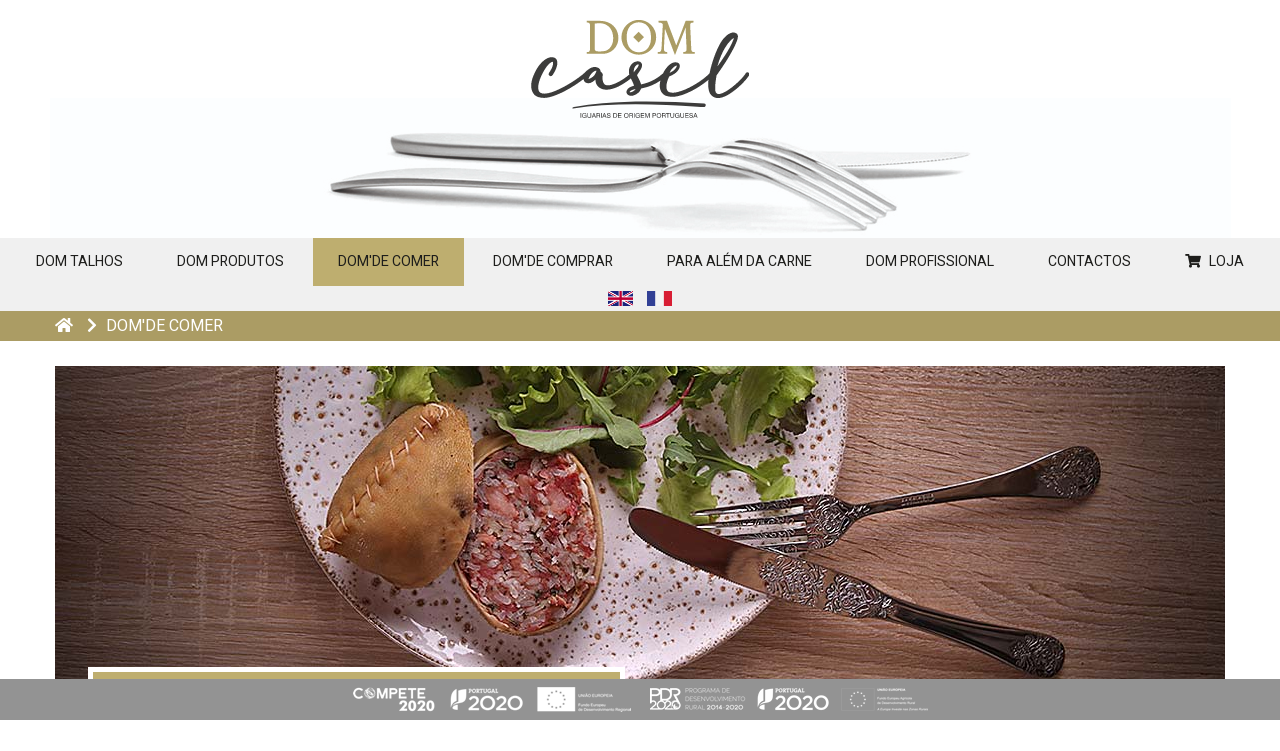

--- FILE ---
content_type: text/html; charset=utf-8
request_url: http://www.domcasel-iguarias.pt/dom-comer/
body_size: 255653
content:


<!doctype html>
<html lang="pt">
    <head>
        

        <meta charset="utf-8">
        <meta name="viewport" content="width=device-width, initial-scale=1, shrink-to-fit=no">
        <meta name="google-site-verification" content="dyzDVfx2aDldUakuy_m-zt2FGlJsB9Hu95bo2VQmEmI" />
        
                    <title>Dom&#39;de Comer</title>
    <meta name="description" content="A DOM Casel tem uma hist&#243;ria com mais de quatro d&#233;cadas.
Desde o seu in&#237;cio, a miss&#227;o foi dar a provar o que melhor se faz na regi&#227;o da Sert&#227;, primeiro com a produ&#231;&#227;o de carne de porco de excecional qualidade e, um pouco mais tarde, com a confe&#231;&#227;o de deliciosas iguarias tradicionais, como o maranho e o bucho recheado." />
    <meta name="keywords" content="Carne" />





        
        <!-- Global site tag (gtag.js) - Google Analytics -->
        <!--<script async src="https://www.googletagmanager.com/gtag/js?id=UA-176082551-1"></script>
        <script>
          window.dataLayer = window.dataLayer || [];
          function gtag(){dataLayer.push(arguments);}
          gtag('js', new Date());
        
          gtag('config', 'UA-176082551-1');
        </script>-->
        <script async src="https://www.googletagmanager.com/gtag/js?id=G-WGCZ42BN96"></script>
        <script> window.dataLayer = window.dataLayer || []; function gtag(){dataLayer.push(arguments);} gtag('js', new Date()); gtag('config', 'G-WGCZ42BN96'); </script>

        
            <meta property="og:site_name" content="" />
    <meta property="og:title" content="Dom Comer" />
    <meta property="og:description" content="A DOM Casel tem uma história com mais de quatro décadas.
Desde o seu início, a missão foi dar a provar o que melhor se faz na região da Sertã, primeiro com a produção de carne de porco de excecional qualidade e, um pouco mais tarde, com a confeção de deliciosas iguarias tradicionais, como o maranho e o bucho recheado." />
    <meta property="og:image" content="http://www.domcasel-iguarias.pt/media/raylrlwb/logo.svg" />



        
        <!-- Font -->
        <link href="https://fonts.googleapis.com/css2?family=Heebo:wght@100;200;300;400;500;600;700;800;900&display=swap" rel="stylesheet"> 
        <!-- Styles -->
        <link rel="stylesheet" href="/css/animate.css" />
        <link rel="stylesheet" href="/css/estilos_editor.css" />
        <link rel="stylesheet" href="/css/bootstrap.min.css" />
        <link rel="stylesheet" href="/css/fontawesome.css" />
        <link rel="stylesheet" href="/css/line-awesome.css" />
        <link rel="stylesheet" href="/css/magnific-popup.css" />
        <link rel="stylesheet" href="/css/owl.carousel.min.css" />
        <link rel="stylesheet" href="/css/main.css?v=1.1" />
		
	    <script src="https://ajax.googleapis.com/ajax/libs/jquery/3.4.1/jquery.min.js"></script>
        <script src="/scripts/bootstrap.min.js"></script>
        <script src="/scripts/jquery.validate.min.js"></script>
        <script src="/scripts/jquery.validate.unobtrusive.min.js"></script>
	
    </head>
    <body>
        <div id="top_header" class="top">
            <div class="text-center top-banner">
                    <a class="mx-auto d-block logo-top" href="/">
                        <img src="/media/raylrlwb/logo.svg" alt="logo">
                    </a>
                                    <img class="img-banner mx-auto d-block" src="/media/tlti4omv/domcomer_2.jpg" alt="Head Comer01">
            </div>
            <div class="bg-navbar">
                <nav class="navbar navbar-expand-lg navbar-light p-0">
                    <div id="menu" class="w-100 text-center">
                        
        <nav class="nav-menu d-none d-xl-block mx-auto">
            <ul class="w-100 text-center">
                            <li class="drop-down">
                                            <a href="/dom-talhos/" title="Dom Talhos" class="">
                Dom Talhos
                    <span></span>
            </a>

                                        <ul class="p-0">
                    <li class="w-100 sub-item ">
                                    <a href="https://online.fliphtml5.com/exupi/rdrl/#p=1" target="_blank" title="Cat&#225;logo de Natal 2023" class="">
                Catálogo de Natal 2023
                    <span></span>
            </a>

                    </li>
        </ul>

                            </li>
                            <li class="drop-down">
                                            <a href="/dom-produtos/" title="Dom Produtos" class="">
                Dom Produtos
                    <span></span>
            </a>

                                        <ul class="p-0">
                    <li class="w-100 sub-item ">
                                    <a href="/dom-produtos/dom-maranho/" title="Maranho" class="">
                Maranho
                    <span></span>
            </a>

                    </li>
                    <li class="w-100 sub-item ">
                                    <a href="/dom-produtos/dom-bucho/" title="Bucho" class="">
                Bucho
                    <span></span>
            </a>

                    </li>
                    <li class="w-100 sub-item ">
                                    <a href="/dom-produtos/dom-almu/" title="Almu" class="">
                Almu
                    <span></span>
            </a>

                    </li>
                    <li class="w-100 sub-item ">
                                    <a href="/dom-produtos/dom-enchidos/" title="Enchidos" class="">
                Enchidos
                    <span></span>
            </a>

                    </li>
                        <li class="w-100 sub-item ">
                                        <a href="/dom-produtos/dom-pronto-comer/" title="Pronto a Comer" class="">
                Pronto a Comer
                    <span></span>
            </a>

                        </li>
                    <li class="w-100 sub-item ">
                                    <a href="https://online.fliphtml5.com/xbmj/oxkn/#p=1" target="_blank" title="Cat&#225;logo" class="">
                Catálogo
                    <span></span>
            </a>

                    </li>
        </ul>

                            </li>
                        <li>
                                        <a href="/dom-comer/" title="Dom&#39;de Comer" class="active">
                Dom'de Comer
                    <span></span>
            </a>

                        </li>
                        <li>
                                        <a href="/dom-comprar/" title="Dom&#39;de Comprar" class="">
                Dom'de Comprar
                    <span></span>
            </a>

                        </li>
                            <li class="drop-down">
                                            <a href="/para-alem-da-carne/" title="Para Al&#233;m da Carne" class="">
                Para Além da Carne
                    <span></span>
            </a>

                                        <ul class="p-0">
                    <li class="w-100 sub-item ">
                                    <a href="/para-alem-da-carne/dicas-e-sugestoes/" title="Dicas e Sugest&#245;es" class="">
                Dicas e Sugestões
                    <span></span>
            </a>

                    </li>
                        <li class="w-100 sub-item ">
                                        <a href="/para-alem-da-carne/degustacoes/" title="Degusta&#231;&#245;es" class="">
                Degustações
                    <span></span>
            </a>

                        </li>
                        <li class="drop-down w-100 sub-item ">
                                        <a href="/para-alem-da-carne/dom-nos-media/" title="Dom nos Media" class="">
                Dom nos Media
                    <span></span>
            </a>

                        </li>
        </ul>

                            </li>
                            <li>
                                            <a href="/dom-profissional/" title="Dom Profissional" class="">
                Dom Profissional
                    <span></span>
            </a>

                            </li>
                        <li>
                                        <a href="/contactos/" title="Contactos" class="">
                Contactos
                    <span></span>
            </a>

                        </li>
                        <li>
                                        <a href="https://domiguarias.com" target="_blank" title="Loja" class="">
                <i class="fa fa-shopping-cart" style="margin-right: 5px;"></i>
                Loja
                    <span></span>
            </a>

                        </li>
                                                    <li class="lingua">
                                        <a href="http://www.domcasel-iguarias.pt/en/">
                                                <img src="/css/img/en.png" />
                                        </a>
                                    </li>
                                    <li class="lingua">
                                        <a href="http://www.domcasel-iguarias.pt/fr/">
                                                <img src="/css/img/fr.png" />
                                        </a>
                                    </li>
            </ul>
            
        </nav>






                    </div>
                </nav>
            </div>
            





    <div class="breadcrumb">
        <div class="container">
            
                    <span class="item-breadcrumb"><a href="/"><i class="fas fa-home"></i> </a><i class="fas fa-chevron-right"></i> </span>
            <span class="item-breadcrumb"><a href="/dom-comer/">Dom&#39;de Comer</a></span>
        </div>
    </div>            

        </div>
        <div id="top_header_fixed" class="top top_fixed">
            <div class="text-center top-banner">
                    <a class="mx-auto d-block logo-top" href="/">
                        <img src="/media/raylrlwb/logo.svg" alt="logo">
                    </a>
            </div>
            <div class="bg-navbar">
                <nav class="navbar navbar-expand-lg navbar-light p-0">
                    <div id="menu_2" class="w-100 text-center">
                        
        <nav class="nav-menu d-none d-xl-block mx-auto">
            <ul class="w-100 text-center">
                            <li class="drop-down">
                                            <a href="/dom-talhos/" title="Dom Talhos" class="">
                Dom Talhos
                    <span></span>
            </a>

                                        <ul class="p-0">
                    <li class="w-100 sub-item ">
                                    <a href="https://online.fliphtml5.com/exupi/rdrl/#p=1" target="_blank" title="Cat&#225;logo de Natal 2023" class="">
                Catálogo de Natal 2023
                    <span></span>
            </a>

                    </li>
        </ul>

                            </li>
                            <li class="drop-down">
                                            <a href="/dom-produtos/" title="Dom Produtos" class="">
                Dom Produtos
                    <span></span>
            </a>

                                        <ul class="p-0">
                    <li class="w-100 sub-item ">
                                    <a href="/dom-produtos/dom-maranho/" title="Maranho" class="">
                Maranho
                    <span></span>
            </a>

                    </li>
                    <li class="w-100 sub-item ">
                                    <a href="/dom-produtos/dom-bucho/" title="Bucho" class="">
                Bucho
                    <span></span>
            </a>

                    </li>
                    <li class="w-100 sub-item ">
                                    <a href="/dom-produtos/dom-almu/" title="Almu" class="">
                Almu
                    <span></span>
            </a>

                    </li>
                    <li class="w-100 sub-item ">
                                    <a href="/dom-produtos/dom-enchidos/" title="Enchidos" class="">
                Enchidos
                    <span></span>
            </a>

                    </li>
                        <li class="w-100 sub-item ">
                                        <a href="/dom-produtos/dom-pronto-comer/" title="Pronto a Comer" class="">
                Pronto a Comer
                    <span></span>
            </a>

                        </li>
                    <li class="w-100 sub-item ">
                                    <a href="https://online.fliphtml5.com/xbmj/oxkn/#p=1" target="_blank" title="Cat&#225;logo" class="">
                Catálogo
                    <span></span>
            </a>

                    </li>
        </ul>

                            </li>
                        <li>
                                        <a href="/dom-comer/" title="Dom&#39;de Comer" class="active">
                Dom'de Comer
                    <span></span>
            </a>

                        </li>
                        <li>
                                        <a href="/dom-comprar/" title="Dom&#39;de Comprar" class="">
                Dom'de Comprar
                    <span></span>
            </a>

                        </li>
                            <li class="drop-down">
                                            <a href="/para-alem-da-carne/" title="Para Al&#233;m da Carne" class="">
                Para Além da Carne
                    <span></span>
            </a>

                                        <ul class="p-0">
                    <li class="w-100 sub-item ">
                                    <a href="/para-alem-da-carne/dicas-e-sugestoes/" title="Dicas e Sugest&#245;es" class="">
                Dicas e Sugestões
                    <span></span>
            </a>

                    </li>
                        <li class="w-100 sub-item ">
                                        <a href="/para-alem-da-carne/degustacoes/" title="Degusta&#231;&#245;es" class="">
                Degustações
                    <span></span>
            </a>

                        </li>
                        <li class="drop-down w-100 sub-item ">
                                        <a href="/para-alem-da-carne/dom-nos-media/" title="Dom nos Media" class="">
                Dom nos Media
                    <span></span>
            </a>

                        </li>
        </ul>

                            </li>
                            <li>
                                            <a href="/dom-profissional/" title="Dom Profissional" class="">
                Dom Profissional
                    <span></span>
            </a>

                            </li>
                        <li>
                                        <a href="/contactos/" title="Contactos" class="">
                Contactos
                    <span></span>
            </a>

                        </li>
                        <li>
                                        <a href="https://domiguarias.com" target="_blank" title="Loja" class="">
                <i class="fa fa-shopping-cart" style="margin-right: 5px;"></i>
                Loja
                    <span></span>
            </a>

                        </li>
                                                    <li class="lingua">
                                        <a href="http://www.domcasel-iguarias.pt/en/">
                                                <img src="/css/img/en.png" />
                                        </a>
                                    </li>
                                    <li class="lingua">
                                        <a href="http://www.domcasel-iguarias.pt/fr/">
                                                <img src="/css/img/fr.png" />
                                        </a>
                                    </li>
            </ul>
            
        </nav>






                    </div>
                </nav>
            </div>
            





    <div class="breadcrumb">
        <div class="container">
            
                    <span class="item-breadcrumb"><a href="/"><i class="fas fa-home"></i> </a><i class="fas fa-chevron-right"></i> </span>
            <span class="item-breadcrumb"><a href="/dom-comer/">Dom&#39;de Comer</a></span>
        </div>
    </div>            

        </div>
        


            <div class="container">
                <div class="row">
                    <div class="col-md-12">
                        <div class="background-before-content mt-25">
                            <img src="/media/xc0h500q/onde-comer0056.jpg" alt="" />
                        </div>
                    </div>
                </div>
            </div>
    <section class="section-content">
        
<div class="container m-t-n-30">
        <div class="row">
            <div class="col-md-6 order-1 text-right pl-5">
                <div class="h-up bloco-titulo" style="background: #beae6f;">
                    <div class="d-flex align-items-start flex-column h-100">
                        <div class="w-100">
                            <h2>DOM'DE<br>  COMER</h2>
                        </div>
                        <div class="w-100 mt-5">                            
                            <div class="lista-pontos" id="map-item-5863" data-ponto-id="582">
                                <h2>Abrantes</h2>
                                <p style="text-align: right;"><strong>Restaurante a Cascata</strong><br />Rua Manuel Lopes Valente Júnior, 19a<br />Alferrarede – Abrantes<br />Telef. 241 361 011</p>
                            </div>
                            <div class="lista-pontos" id="map-item-5865" data-ponto-id="500">
                                <h2>Pedrog&#227;o Grande</h2>
                                <p style="text-align: right;"><strong>Taberna do Ferrador</strong><br />Rua da Nogueira B<br />Pedrogão Grande</p>
<p style="text-align: right;"><strong>Steak House</strong><br />Rua do Santo António, 384<br />Mourisca-Castelo<br />Telef. 926 390 995</p>
                            </div>
                            <div class="lista-pontos" id="map-item-5867" data-ponto-id="777">
                                <h2>Lisboa</h2>
                                <p style="text-align: right;"><strong>Wine Hunter´s</strong><br />Rua Francisco Metrass, 2 lj<br />Lisboa<br />Telef. 912 828 071</p>
<p style="text-align: right;"><strong>Restaurante Jaguar</strong><br />Avenida Conde Valbom, 87<br />Lisboa<br />Telef. 217 972 695</p>
<p style="text-align: right;"><strong>El Corte Inglês Grandes Armazéns</strong><br />Avenida António Augusto Aguiar, 31<br />Lisboa<br />Telef. 213 711 700</p>
                            </div>
                            <div class="lista-pontos" id="map-item-5871" data-ponto-id="543">
                                <h2>Sert&#227;</h2>
                                <p style="text-align: right;"><strong>Clube Náutico do Zêzere</strong><br />União de Freguesia Nesperal e Palhais<br />Trizio<br />Telef. 933 564 758</p>
                            </div>
                            <div class="lista-pontos" id="map-item-5875" data-ponto-id="526">
                                <h2>Castelo Branco</h2>
                                <p style="text-align: right;"><strong>Dom Vitorine</strong> <br />Rua João Carlos Abrunhosa, 32<br />Castelo Branco<br />Telef. 962 586 162</p>
                            </div>
                            <div class="lista-pontos" id="map-item-5882" data-ponto-id="629">
                                <h2>Caldas da Rainha</h2>
                                <p style="text-align: right;"><strong>Restaurante Recanto</strong><br />Rua da Alegria, 23 r/c dto<br />Caldas da Rainha<br />Telef. 966 203 625</p>
                            </div>
                            <div class="lista-pontos" id="map-item-5883" data-ponto-id="775">
                                <h2>Oeiras</h2>
                                <p style="text-align: right;"><strong>Comida com Graça</strong><br />Rua Mariano Pina, 2ª<br />Leião - Porto Salvo<br />Telef. 965 790 533</p>
                            </div>
                            <div class="lista-pontos" id="map-item-5890" data-ponto-id="563">
                                <h2>Vila Rei</h2>
                                <p style="text-align: right;"><strong>Tasquinha da Vila</strong><br />Estrada Nacional, 2<br />Vila de Rei<br />Telef. 274 898 352</p>
                            </div>
                        </div>

                    </div>
                </div>
            </div>
            <div class="col-md-6 order-2 text-center">
                <div class="pt-2 pb-5 w-80 m-auto pt-5 h-100 mapa-local">
                    

                    <svg xmlns="http://www.w3.org/2000/svg" xmlns:xlink="http://www.w3.org/1999/xlink" version="1.1" id="Layer_1" x="0px" y="0px" width="780px" height="1380.08px" viewBox="0 0 780 1380.08" enable-background="new 0 0 780 1380.08" xml:space="preserve">
<g>
	<path fill="#AB9C64" d="M173.973,11.894c3.275,0,5.946-2.653,5.946-5.946c0-3.275-2.671-5.947-5.946-5.947   c-3.294,0-5.948,2.672-5.948,5.947C168.042,9.257,170.679,11.894,173.973,11.894L173.973,11.894z"/>
	<path fill="#AB9C64" d="M197.979,11.894c3.274,0,5.946-2.653,5.946-5.946c0-3.275-2.672-5.947-5.946-5.947   c-3.276,0-5.947,2.672-5.947,5.947C192.031,9.257,194.702,11.894,197.979,11.894L197.979,11.894z"/>
	<path fill="#AB9C64" d="M221.983,11.894c3.276,0,5.947-2.653,5.947-5.946c0-3.275-2.671-5.947-5.947-5.947   c-3.275,0-5.946,2.672-5.946,5.947C216.037,9.257,218.708,11.894,221.983,11.894L221.983,11.894z"/>
	<path fill="#AB9C64" d="M245.989,11.894c3.276,0,5.947-2.653,5.947-5.946c0-3.275-2.671-5.947-5.947-5.947   c-3.275,0-5.946,2.672-5.946,5.947C240.043,9.257,242.697,11.894,245.989,11.894L245.989,11.894z"/>
	<path fill="#AB9C64" d="M269.979,11.894c3.275,0,5.946-2.653,5.946-5.946c0-3.275-2.671-5.947-5.946-5.947   c-3.276,0-5.948,2.672-5.948,5.947C264.049,9.257,266.703,11.894,269.979,11.894L269.979,11.894z"/>
	<path fill="#AB9C64" d="M293.985,11.894c3.292,0,5.946-2.653,5.946-5.946c0-3.275-2.654-5.947-5.946-5.947   c-3.276,0-5.947,2.672-5.947,5.947C288.038,9.257,290.709,11.894,293.985,11.894L293.985,11.894z"/>
	<path fill="#AB9C64" d="M317.99,11.894c3.293,0,5.947-2.653,5.947-5.946c0-3.275-2.654-5.947-5.947-5.947   c-3.275,0-5.946,2.672-5.946,5.947C312.044,9.257,314.715,11.894,317.99,11.894L317.99,11.894z"/>
	<path fill="#AB9C64" d="M173.973,35.9c3.275,0,5.946-2.654,5.946-5.946c0-3.276-2.671-5.948-5.946-5.948   c-3.294,0-5.948,2.672-5.948,5.948C168.042,33.263,170.679,35.9,173.973,35.9L173.973,35.9z"/>
	<path fill="#AB9C64" d="M197.979,35.9c3.274,0,5.946-2.654,5.946-5.946c0-3.276-2.672-5.948-5.946-5.948   c-3.276,0-5.947,2.672-5.947,5.948C192.031,33.263,194.702,35.9,197.979,35.9L197.979,35.9z"/>
	<path fill="#AB9C64" d="M221.983,35.9c3.276,0,5.947-2.654,5.947-5.946c0-3.276-2.671-5.948-5.947-5.948   c-3.275,0-5.946,2.672-5.946,5.948C216.037,33.263,218.708,35.9,221.983,35.9L221.983,35.9z"/>
	<path fill="#AB9C64" d="M245.989,35.9c3.276,0,5.947-2.654,5.947-5.946c0-3.276-2.671-5.948-5.947-5.948   c-3.275,0-5.946,2.672-5.946,5.948C240.043,33.263,242.697,35.9,245.989,35.9L245.989,35.9z"/>
	<path fill="#AB9C64" d="M269.979,35.9c3.275,0,5.946-2.654,5.946-5.946c0-3.276-2.671-5.948-5.946-5.948   c-3.276,0-5.948,2.672-5.948,5.948C264.049,33.263,266.703,35.9,269.979,35.9L269.979,35.9z"/>
	<path fill="#AB9C64" d="M293.985,35.9c3.292,0,5.946-2.654,5.946-5.946c0-3.276-2.654-5.948-5.946-5.948   c-3.276,0-5.947,2.672-5.947,5.948C288.038,33.263,290.709,35.9,293.985,35.9L293.985,35.9z"/>
	<path fill="#AB9C64" d="M317.99,35.9c3.293,0,5.947-2.654,5.947-5.946c0-3.276-2.654-5.948-5.947-5.948   c-3.275,0-5.946,2.672-5.946,5.948C312.044,33.263,314.715,35.9,317.99,35.9L317.99,35.9z"/>
	<path fill="#AB9C64" d="M173.973,59.906c3.275,0,5.946-2.654,5.946-5.946c0-3.276-2.671-5.947-5.946-5.947   c-3.294,0-5.948,2.671-5.948,5.947C168.042,57.252,170.679,59.906,173.973,59.906L173.973,59.906z"/>
	<path fill="#AB9C64" d="M197.979,59.906c3.274,0,5.946-2.654,5.946-5.946c0-3.276-2.672-5.947-5.946-5.947   c-3.276,0-5.947,2.671-5.947,5.947C192.031,57.252,194.702,59.906,197.979,59.906L197.979,59.906z"/>
	<path fill="#AB9C64" d="M221.983,59.906c3.276,0,5.947-2.654,5.947-5.946c0-3.276-2.671-5.947-5.947-5.947   c-3.275,0-5.946,2.671-5.946,5.947C216.037,57.252,218.708,59.906,221.983,59.906L221.983,59.906z"/>
	<path fill="#AB9C64" d="M245.989,59.906c3.276,0,5.947-2.654,5.947-5.946c0-3.276-2.671-5.947-5.947-5.947   c-3.275,0-5.946,2.671-5.946,5.947C240.043,57.252,242.697,59.906,245.989,59.906L245.989,59.906z"/>
	<path fill="#AB9C64" d="M269.979,59.906c3.275,0,5.946-2.654,5.946-5.946c0-3.276-2.671-5.947-5.946-5.947   c-3.276,0-5.948,2.671-5.948,5.947C264.049,57.252,266.703,59.906,269.979,59.906L269.979,59.906z"/>
	<path fill="#AB9C64" d="M293.985,59.906c3.292,0,5.946-2.654,5.946-5.946c0-3.276-2.654-5.947-5.946-5.947   c-3.276,0-5.947,2.671-5.947,5.947C288.038,57.252,290.709,59.906,293.985,59.906L293.985,59.906z"/>
	<path fill="#AB9C64" d="M317.99,59.906c3.293,0,5.947-2.654,5.947-5.946c0-3.276-2.654-5.947-5.947-5.947   c-3.275,0-5.946,2.671-5.946,5.947C312.044,57.252,314.715,59.906,317.99,59.906L317.99,59.906z"/>
	<path fill="#AB9C64" d="M582.039,59.906c3.26,0,5.914-2.654,5.914-5.946c0-3.276-2.654-5.947-5.914-5.947   c-3.293,0-5.98,2.671-5.98,5.947C576.059,57.252,578.746,59.906,582.039,59.906L582.039,59.906z"/>
	<path fill="#AB9C64" d="M606.027,59.906c3.293,0,5.947-2.654,5.947-5.946c0-3.276-2.654-5.947-5.947-5.947   c-3.291,0-5.947,2.671-5.947,5.947C600.08,57.252,602.736,59.906,606.027,59.906L606.027,59.906z"/>
	<path fill="#AB9C64" d="M630.018,59.906c3.293,0,5.947-2.654,5.947-5.946c0-3.276-2.654-5.947-5.947-5.947   s-5.947,2.671-5.947,5.947C624.105,57.252,626.758,59.906,630.018,59.906L630.018,59.906z"/>
	<path fill="#AB9C64" d="M654.006,59.906c3.293,0,5.982-2.654,5.982-5.946c0-3.276-2.689-5.947-5.982-5.947   c-3.258,0-5.912,2.671-5.912,5.947C648.094,57.252,650.748,59.906,654.006,59.906L654.006,59.906z"/>
	<path fill="#AB9C64" d="M678.029,59.906c3.293,0,5.945-2.654,5.945-5.946c0-3.276-2.652-5.947-5.945-5.947   c-3.26,0-5.947,2.671-5.947,5.947C672.082,57.252,674.77,59.906,678.029,59.906L678.029,59.906z"/>
	<path fill="#AB9C64" d="M702.053,59.906c3.291,0,5.912-2.654,5.912-5.946c0-3.276-2.621-5.947-5.912-5.947   c-3.293,0-5.947,2.671-5.947,5.947C696.105,57.252,698.76,59.906,702.053,59.906L702.053,59.906z"/>
	<path fill="#AB9C64" d="M173.973,83.912c3.275,0,5.946-2.654,5.946-5.93c0-3.293-2.671-5.947-5.946-5.947   c-3.294,0-5.948,2.654-5.948,5.947C168.042,81.258,170.679,83.912,173.973,83.912L173.973,83.912z"/>
	<path fill="#AB9C64" d="M197.979,83.912c3.274,0,5.946-2.654,5.946-5.93c0-3.293-2.672-5.947-5.946-5.947   c-3.276,0-5.947,2.654-5.947,5.947C192.031,81.258,194.702,83.912,197.979,83.912L197.979,83.912z"/>
	<path fill="#AB9C64" d="M221.983,83.912c3.276,0,5.947-2.654,5.947-5.93c0-3.293-2.671-5.947-5.947-5.947   c-3.275,0-5.946,2.654-5.946,5.947C216.037,81.258,218.708,83.912,221.983,83.912L221.983,83.912z"/>
	<path fill="#AB9C64" d="M245.989,83.912c3.276,0,5.947-2.654,5.947-5.93c0-3.293-2.671-5.947-5.947-5.947   c-3.275,0-5.946,2.654-5.946,5.947C240.043,81.258,242.697,83.912,245.989,83.912L245.989,83.912z"/>
	<path fill="#AB9C64" d="M269.979,83.912c3.275,0,5.946-2.654,5.946-5.93c0-3.293-2.671-5.947-5.946-5.947   c-3.276,0-5.948,2.654-5.948,5.947C264.049,81.258,266.703,83.912,269.979,83.912L269.979,83.912z"/>
	<path fill="#AB9C64" d="M293.985,83.912c3.292,0,5.946-2.654,5.946-5.93c0-3.293-2.654-5.947-5.946-5.947   c-3.276,0-5.947,2.654-5.947,5.947C288.038,81.258,290.709,83.912,293.985,83.912L293.985,83.912z"/>
	<path fill="#AB9C64" d="M317.99,83.912c3.293,0,5.947-2.654,5.947-5.93c0-3.293-2.654-5.947-5.947-5.947   c-3.275,0-5.946,2.654-5.946,5.947C312.044,81.258,314.715,83.912,317.99,83.912L317.99,83.912z"/>
	<path fill="#AB9C64" d="M341.996,83.912c3.294,0,5.947-2.654,5.947-5.93c0-3.293-2.653-5.947-5.947-5.947   c-3.274,0-5.946,2.654-5.946,5.947C336.05,81.258,338.704,83.912,341.996,83.912L341.996,83.912z"/>
	<path fill="#AB9C64" d="M390.008,83.912c3.275,0,5.932-2.654,5.932-5.93c0-3.293-2.656-5.947-5.932-5.947   c-3.292,0-5.945,2.654-5.945,5.947C384.063,81.258,386.716,83.912,390.008,83.912L390.008,83.912z"/>
	<path fill="#AB9C64" d="M414.014,83.912c3.26,0,5.947-2.654,5.947-5.93c0-3.293-2.688-5.947-5.947-5.947   c-3.291,0-5.947,2.654-5.947,5.947C408.066,81.258,410.723,83.912,414.014,83.912L414.014,83.912z"/>
	<path fill="#AB9C64" d="M438.037,83.912c3.26,0,5.914-2.654,5.914-5.93c0-3.293-2.654-5.947-5.914-5.947   c-3.293,0-5.98,2.654-5.98,5.947C432.057,81.258,434.744,83.912,438.037,83.912L438.037,83.912z"/>
	<path fill="#AB9C64" d="M462.025,83.912c3.26,0,5.914-2.654,5.914-5.93c0-3.293-2.654-5.947-5.914-5.947   c-3.291,0-5.979,2.654-5.979,5.947C456.047,81.258,458.734,83.912,462.025,83.912L462.025,83.912z"/>
	<path fill="#AB9C64" d="M486.016,83.912c3.293,0,5.945-2.654,5.945-5.93c0-3.293-2.652-5.947-5.945-5.947s-5.947,2.654-5.947,5.947   C480.068,81.258,482.723,83.912,486.016,83.912L486.016,83.912z"/>
	<path fill="#AB9C64" d="M510.004,83.912c3.295,0,5.982-2.654,5.982-5.93c0-3.293-2.688-5.947-5.982-5.947   c-3.258,0-5.912,2.654-5.912,5.947C504.092,81.258,506.746,83.912,510.004,83.912L510.004,83.912z"/>
	<path fill="#AB9C64" d="M534.025,83.912c3.26,0,5.947-2.654,5.947-5.93c0-3.293-2.688-5.947-5.947-5.947   c-3.256,0-5.945,2.654-5.945,5.947C528.08,81.258,530.77,83.912,534.025,83.912L534.025,83.912z"/>
	<path fill="#AB9C64" d="M558.016,83.912c3.26,0,5.947-2.654,5.947-5.93c0-3.293-2.688-5.947-5.947-5.947   c-3.258,0-5.947,2.654-5.947,5.947C552.068,81.258,554.758,83.912,558.016,83.912L558.016,83.912z"/>
	<path fill="#AB9C64" d="M582.039,83.912c3.26,0,5.914-2.654,5.914-5.93c0-3.293-2.654-5.947-5.914-5.947   c-3.293,0-5.98,2.654-5.98,5.947C576.059,81.258,578.746,83.912,582.039,83.912L582.039,83.912z"/>
	<path fill="#AB9C64" d="M606.027,83.912c3.293,0,5.947-2.654,5.947-5.93c0-3.293-2.654-5.947-5.947-5.947   c-3.291,0-5.947,2.654-5.947,5.947C600.08,81.258,602.736,83.912,606.027,83.912L606.027,83.912z"/>
	<path fill="#AB9C64" d="M630.018,83.912c3.293,0,5.947-2.654,5.947-5.93c0-3.293-2.654-5.947-5.947-5.947s-5.947,2.654-5.947,5.947   C624.105,81.258,626.758,83.912,630.018,83.912L630.018,83.912z"/>
	<path fill="#AB9C64" d="M654.006,83.912c3.293,0,5.982-2.654,5.982-5.93c0-3.293-2.689-5.947-5.982-5.947   c-3.258,0-5.912,2.654-5.912,5.947C648.094,81.258,650.748,83.912,654.006,83.912L654.006,83.912z"/>
	<path fill="#AB9C64" d="M678.029,83.912c3.293,0,5.945-2.654,5.945-5.93c0-3.293-2.652-5.947-5.945-5.947   c-3.26,0-5.947,2.654-5.947,5.947C672.082,81.258,674.77,83.912,678.029,83.912L678.029,83.912z"/>
	<path fill="#AB9C64" d="M702.053,83.912c3.291,0,5.912-2.654,5.912-5.93c0-3.293-2.621-5.947-5.912-5.947   c-3.293,0-5.947,2.654-5.947,5.947C696.105,81.258,698.76,83.912,702.053,83.912L702.053,83.912z"/>
	<path fill="#AB9C64" d="M726.041,83.912c3.293,0,5.914-2.654,5.914-5.93c0-3.293-2.621-5.947-5.914-5.947s-5.947,2.654-5.947,5.947   C720.127,81.258,722.748,83.912,726.041,83.912L726.041,83.912z"/>
	<path fill="#AB9C64" d="M197.979,107.918c3.274,0,5.946-2.654,5.946-5.93c0-3.293-2.672-5.947-5.946-5.947   c-3.276,0-5.947,2.654-5.947,5.947C192.031,105.264,194.702,107.918,197.979,107.918L197.979,107.918z"/>
	<path fill="#AB9C64" d="M221.983,107.918c3.276,0,5.947-2.654,5.947-5.93c0-3.293-2.671-5.947-5.947-5.947   c-3.275,0-5.946,2.654-5.946,5.947C216.037,105.264,218.708,107.918,221.983,107.918L221.983,107.918z"/>
	<path fill="#AB9C64" d="M245.989,107.918c3.276,0,5.947-2.654,5.947-5.93c0-3.293-2.671-5.947-5.947-5.947   c-3.275,0-5.946,2.654-5.946,5.947C240.043,105.264,242.697,107.918,245.989,107.918L245.989,107.918z"/>
	<path fill="#AB9C64" d="M269.979,107.918c3.275,0,5.946-2.654,5.946-5.93c0-3.293-2.671-5.947-5.946-5.947   c-3.276,0-5.948,2.654-5.948,5.947C264.049,105.264,266.703,107.918,269.979,107.918L269.979,107.918z"/>
	<path fill="#AB9C64" d="M293.985,107.918c3.292,0,5.946-2.654,5.946-5.93c0-3.293-2.654-5.947-5.946-5.947   c-3.276,0-5.947,2.654-5.947,5.947C288.038,105.264,290.709,107.918,293.985,107.918L293.985,107.918z"/>
	<path fill="#AB9C64" d="M317.99,107.918c3.293,0,5.947-2.654,5.947-5.93c0-3.293-2.654-5.947-5.947-5.947   c-3.275,0-5.946,2.654-5.946,5.947C312.044,105.264,314.715,107.918,317.99,107.918L317.99,107.918z"/>
	<path fill="#AB9C64" d="M341.996,107.918c3.294,0,5.947-2.654,5.947-5.93c0-3.293-2.653-5.947-5.947-5.947   c-3.274,0-5.946,2.654-5.946,5.947C336.05,105.264,338.704,107.918,341.996,107.918L341.996,107.918z"/>
	<path fill="#AB9C64" d="M365.986,107.918c3.291,0,5.945-2.654,5.945-5.93c0-3.293-2.654-5.947-5.945-5.947   c-3.276,0-5.931,2.654-5.931,5.947C360.072,105.264,362.71,107.918,365.986,107.918L365.986,107.918z"/>
	<path fill="#AB9C64" d="M390.008,107.918c3.275,0,5.932-2.654,5.932-5.93c0-3.293-2.656-5.947-5.932-5.947   c-3.292,0-5.945,2.654-5.945,5.947C384.063,105.264,386.716,107.918,390.008,107.918L390.008,107.918z"/>
	<path fill="#AB9C64" d="M414.014,107.918c3.26,0,5.947-2.654,5.947-5.93c0-3.293-2.688-5.947-5.947-5.947   c-3.291,0-5.947,2.654-5.947,5.947C408.066,105.264,410.723,107.918,414.014,107.918L414.014,107.918z"/>
	<path fill="#AB9C64" d="M438.037,107.918c3.26,0,5.914-2.654,5.914-5.93c0-3.293-2.654-5.947-5.914-5.947   c-3.293,0-5.98,2.654-5.98,5.947C432.057,105.264,434.744,107.918,438.037,107.918L438.037,107.918z"/>
	<path fill="#AB9C64" d="M462.025,107.918c3.26,0,5.914-2.654,5.914-5.93c0-3.293-2.654-5.947-5.914-5.947   c-3.291,0-5.979,2.654-5.979,5.947C456.047,105.264,458.734,107.918,462.025,107.918L462.025,107.918z"/>
	<path fill="#AB9C64" d="M486.016,107.918c3.293,0,5.945-2.654,5.945-5.93c0-3.293-2.652-5.947-5.945-5.947   s-5.947,2.654-5.947,5.947C480.068,105.264,482.723,107.918,486.016,107.918L486.016,107.918z"/>
	<path fill="#AB9C64" d="M510.004,107.918c3.295,0,5.982-2.654,5.982-5.93c0-3.293-2.688-5.947-5.982-5.947   c-3.258,0-5.912,2.654-5.912,5.947C504.092,105.264,506.746,107.918,510.004,107.918L510.004,107.918z"/>
	<path fill="#AB9C64" d="M534.025,107.918c3.26,0,5.947-2.654,5.947-5.93c0-3.293-2.688-5.947-5.947-5.947   c-3.256,0-5.945,2.654-5.945,5.947C528.08,105.264,530.77,107.918,534.025,107.918L534.025,107.918z"/>
	<path fill="#AB9C64" d="M558.016,107.918c3.26,0,5.947-2.654,5.947-5.93c0-3.293-2.688-5.947-5.947-5.947   c-3.258,0-5.947,2.654-5.947,5.947C552.068,105.264,554.758,107.918,558.016,107.918L558.016,107.918z"/>
	<path fill="#AB9C64" d="M582.039,107.918c3.26,0,5.914-2.654,5.914-5.93c0-3.293-2.654-5.947-5.914-5.947   c-3.293,0-5.98,2.654-5.98,5.947C576.059,105.264,578.746,107.918,582.039,107.918L582.039,107.918z"/>
	<path fill="#AB9C64" d="M606.027,107.918c3.293,0,5.947-2.654,5.947-5.93c0-3.293-2.654-5.947-5.947-5.947   c-3.291,0-5.947,2.654-5.947,5.947C600.08,105.264,602.736,107.918,606.027,107.918L606.027,107.918z"/>
	<path fill="#AB9C64" d="M630.018,107.918c3.293,0,5.947-2.654,5.947-5.93c0-3.293-2.654-5.947-5.947-5.947   s-5.947,2.654-5.947,5.947C624.105,105.264,626.758,107.918,630.018,107.918L630.018,107.918z"/>
	<path fill="#AB9C64" d="M654.006,107.918c3.293,0,5.982-2.654,5.982-5.93c0-3.293-2.689-5.947-5.982-5.947   c-3.258,0-5.912,2.654-5.912,5.947C648.094,105.264,650.748,107.918,654.006,107.918L654.006,107.918z"/>
	<path fill="#AB9C64" d="M678.029,107.918c3.293,0,5.945-2.654,5.945-5.93c0-3.293-2.652-5.947-5.945-5.947   c-3.26,0-5.947,2.654-5.947,5.947C672.082,105.264,674.77,107.918,678.029,107.918L678.029,107.918z"/>
	<path fill="#AB9C64" d="M702.053,107.918c3.291,0,5.912-2.654,5.912-5.93c0-3.293-2.621-5.947-5.912-5.947   c-3.293,0-5.947,2.654-5.947,5.947C696.105,105.264,698.76,107.918,702.053,107.918L702.053,107.918z"/>
	<path fill="#AB9C64" d="M726.041,107.918c3.293,0,5.914-2.654,5.914-5.93c0-3.293-2.621-5.947-5.914-5.947   s-5.947,2.654-5.947,5.947C720.127,105.264,722.748,107.918,726.041,107.918L726.041,107.918z"/>
	<path fill="#AB9C64" d="M197.979,131.907c3.274,0,5.946-2.654,5.946-5.931c0-3.292-2.672-5.946-5.946-5.946   c-3.276,0-5.947,2.654-5.947,5.946C192.031,129.271,194.702,131.907,197.979,131.907L197.979,131.907z"/>
	<path fill="#AB9C64" d="M221.983,131.907c3.276,0,5.947-2.654,5.947-5.931c0-3.292-2.671-5.946-5.947-5.946   c-3.275,0-5.946,2.654-5.946,5.946C216.037,129.271,218.708,131.907,221.983,131.907L221.983,131.907z"/>
	<path fill="#AB9C64" d="M245.989,131.907c3.276,0,5.947-2.654,5.947-5.931c0-3.292-2.671-5.946-5.947-5.946   c-3.275,0-5.946,2.654-5.946,5.946C240.043,129.271,242.697,131.907,245.989,131.907L245.989,131.907z"/>
	<path fill="#AB9C64" d="M269.979,131.907c3.275,0,5.946-2.654,5.946-5.931c0-3.292-2.671-5.946-5.946-5.946   c-3.276,0-5.948,2.654-5.948,5.946C264.049,129.271,266.703,131.907,269.979,131.907L269.979,131.907z"/>
	<path fill="#AB9C64" d="M293.985,131.907c3.292,0,5.946-2.654,5.946-5.931c0-3.292-2.654-5.946-5.946-5.946   c-3.276,0-5.947,2.654-5.947,5.946C288.038,129.271,290.709,131.907,293.985,131.907L293.985,131.907z"/>
	<path fill="#AB9C64" d="M317.99,131.907c3.293,0,5.947-2.654,5.947-5.931c0-3.292-2.654-5.946-5.947-5.946   c-3.275,0-5.946,2.654-5.946,5.946C312.044,129.271,314.715,131.907,317.99,131.907L317.99,131.907z"/>
	<path fill="#AB9C64" d="M341.996,131.907c3.294,0,5.947-2.654,5.947-5.931c0-3.292-2.653-5.946-5.947-5.946   c-3.274,0-5.946,2.654-5.946,5.946C336.05,129.271,338.704,131.907,341.996,131.907L341.996,131.907z"/>
	<path fill="#AB9C64" d="M365.986,131.907c3.291,0,5.945-2.654,5.945-5.931c0-3.292-2.654-5.946-5.945-5.946   c-3.276,0-5.931,2.654-5.931,5.946C360.072,129.271,362.71,131.907,365.986,131.907L365.986,131.907z"/>
	<path fill="#AB9C64" d="M390.008,131.907c3.275,0,5.932-2.654,5.932-5.931c0-3.292-2.656-5.946-5.932-5.946   c-3.292,0-5.945,2.654-5.945,5.946C384.063,129.271,386.716,131.907,390.008,131.907L390.008,131.907z"/>
	<path fill="#AB9C64" d="M414.014,131.907c3.26,0,5.947-2.654,5.947-5.931c0-3.292-2.688-5.946-5.947-5.946   c-3.291,0-5.947,2.654-5.947,5.946C408.066,129.271,410.723,131.907,414.014,131.907L414.014,131.907z"/>
	<path fill="#AB9C64" d="M438.037,131.907c3.26,0,5.914-2.654,5.914-5.931c0-3.292-2.654-5.946-5.914-5.946   c-3.293,0-5.98,2.654-5.98,5.946C432.057,129.271,434.744,131.907,438.037,131.907L438.037,131.907z"/>
	<path fill="#AB9C64" d="M462.025,131.907c3.26,0,5.914-2.654,5.914-5.931c0-3.292-2.654-5.946-5.914-5.946   c-3.291,0-5.979,2.654-5.979,5.946C456.047,129.271,458.734,131.907,462.025,131.907L462.025,131.907z"/>
	<path fill="#AB9C64" d="M486.016,131.907c3.293,0,5.945-2.654,5.945-5.931c0-3.292-2.652-5.946-5.945-5.946   s-5.947,2.654-5.947,5.946C480.068,129.271,482.723,131.907,486.016,131.907L486.016,131.907z"/>
	<path fill="#AB9C64" d="M510.004,131.907c3.295,0,5.982-2.654,5.982-5.931c0-3.292-2.688-5.946-5.982-5.946   c-3.258,0-5.912,2.654-5.912,5.946C504.092,129.271,506.746,131.907,510.004,131.907L510.004,131.907z"/>
	<path fill="#AB9C64" d="M534.025,131.907c3.26,0,5.947-2.654,5.947-5.931c0-3.292-2.688-5.946-5.947-5.946   c-3.256,0-5.945,2.654-5.945,5.946C528.08,129.271,530.77,131.907,534.025,131.907L534.025,131.907z"/>
	<path fill="#AB9C64" d="M558.016,131.907c3.26,0,5.947-2.654,5.947-5.931c0-3.292-2.688-5.946-5.947-5.946   c-3.258,0-5.947,2.654-5.947,5.946C552.068,129.271,554.758,131.907,558.016,131.907L558.016,131.907z"/>
	<path fill="#AB9C64" d="M582.039,131.907c3.26,0,5.914-2.654,5.914-5.931c0-3.292-2.654-5.946-5.914-5.946   c-3.293,0-5.98,2.654-5.98,5.946C576.059,129.271,578.746,131.907,582.039,131.907L582.039,131.907z"/>
	<path fill="#AB9C64" d="M606.027,131.907c3.293,0,5.947-2.654,5.947-5.931c0-3.292-2.654-5.946-5.947-5.946   c-3.291,0-5.947,2.654-5.947,5.946C600.08,129.271,602.736,131.907,606.027,131.907L606.027,131.907z"/>
	<path fill="#AB9C64" d="M630.018,131.907c3.293,0,5.947-2.654,5.947-5.931c0-3.292-2.654-5.946-5.947-5.946   s-5.947,2.654-5.947,5.946C624.105,129.271,626.758,131.907,630.018,131.907L630.018,131.907z"/>
	<path fill="#AB9C64" d="M654.006,131.907c3.293,0,5.982-2.654,5.982-5.931c0-3.292-2.689-5.946-5.982-5.946   c-3.258,0-5.912,2.654-5.912,5.946C648.094,129.271,650.748,131.907,654.006,131.907L654.006,131.907z"/>
	<path fill="#AB9C64" d="M678.029,131.907c3.293,0,5.945-2.654,5.945-5.931c0-3.292-2.652-5.946-5.945-5.946   c-3.26,0-5.947,2.654-5.947,5.946C672.082,129.271,674.77,131.907,678.029,131.907L678.029,131.907z"/>
	<path fill="#AB9C64" d="M702.053,131.907c3.291,0,5.912-2.654,5.912-5.931c0-3.292-2.621-5.946-5.912-5.946   c-3.293,0-5.947,2.654-5.947,5.946C696.105,129.271,698.76,131.907,702.053,131.907L702.053,131.907z"/>
	<path fill="#AB9C64" d="M726.041,131.907c3.293,0,5.914-2.654,5.914-5.931c0-3.292-2.621-5.946-5.914-5.946   s-5.947,2.654-5.947,5.946C720.127,129.271,722.748,131.907,726.041,131.907L726.041,131.907z"/>
	<path fill="#AB9C64" d="M221.983,155.931c3.276,0,5.947-2.672,5.947-5.947c0-3.293-2.671-5.947-5.947-5.947   c-3.275,0-5.946,2.654-5.946,5.947C216.037,153.259,218.708,155.931,221.983,155.931L221.983,155.931z"/>
	<path fill="#AB9C64" d="M245.989,155.931c3.276,0,5.947-2.672,5.947-5.947c0-3.293-2.671-5.947-5.947-5.947   c-3.275,0-5.946,2.654-5.946,5.947C240.043,153.259,242.697,155.931,245.989,155.931L245.989,155.931z"/>
	<path fill="#AB9C64" d="M269.979,155.931c3.275,0,5.946-2.672,5.946-5.947c0-3.293-2.671-5.947-5.946-5.947   c-3.276,0-5.948,2.654-5.948,5.947C264.049,153.259,266.703,155.931,269.979,155.931L269.979,155.931z"/>
	<path fill="#AB9C64" d="M293.985,155.931c3.292,0,5.946-2.672,5.946-5.947c0-3.293-2.654-5.947-5.946-5.947   c-3.276,0-5.947,2.654-5.947,5.947C288.038,153.259,290.709,155.931,293.985,155.931L293.985,155.931z"/>
	<path fill="#AB9C64" d="M317.99,155.931c3.293,0,5.947-2.672,5.947-5.947c0-3.293-2.654-5.947-5.947-5.947   c-3.275,0-5.946,2.654-5.946,5.947C312.044,153.259,314.715,155.931,317.99,155.931L317.99,155.931z"/>
	<path fill="#AB9C64" d="M341.996,155.931c3.294,0,5.947-2.672,5.947-5.947c0-3.293-2.653-5.947-5.947-5.947   c-3.274,0-5.946,2.654-5.946,5.947C336.05,153.259,338.704,155.931,341.996,155.931L341.996,155.931z"/>
	<path fill="#AB9C64" d="M365.986,155.931c3.291,0,5.945-2.672,5.945-5.947c0-3.293-2.654-5.947-5.945-5.947   c-3.276,0-5.931,2.654-5.931,5.947C360.072,153.259,362.71,155.931,365.986,155.931L365.986,155.931z"/>
	<path fill="#AB9C64" d="M390.008,155.931c3.275,0,5.932-2.672,5.932-5.947c0-3.293-2.656-5.947-5.932-5.947   c-3.292,0-5.945,2.654-5.945,5.947C384.063,153.259,386.716,155.931,390.008,155.931L390.008,155.931z"/>
	<path fill="#AB9C64" d="M414.014,155.931c3.26,0,5.947-2.672,5.947-5.947c0-3.293-2.688-5.947-5.947-5.947   c-3.291,0-5.947,2.654-5.947,5.947C408.066,153.259,410.723,155.931,414.014,155.931L414.014,155.931z"/>
	<path fill="#AB9C64" d="M438.037,155.931c3.26,0,5.914-2.672,5.914-5.947c0-3.293-2.654-5.947-5.914-5.947   c-3.293,0-5.98,2.654-5.98,5.947C432.057,153.259,434.744,155.931,438.037,155.931L438.037,155.931z"/>
	<path fill="#AB9C64" d="M462.025,155.931c3.26,0,5.914-2.672,5.914-5.947c0-3.293-2.654-5.947-5.914-5.947   c-3.291,0-5.979,2.654-5.979,5.947C456.047,153.259,458.734,155.931,462.025,155.931L462.025,155.931z"/>
	<path fill="#AB9C64" d="M486.016,155.931c3.293,0,5.945-2.672,5.945-5.947c0-3.293-2.652-5.947-5.945-5.947   s-5.947,2.654-5.947,5.947C480.068,153.259,482.723,155.931,486.016,155.931L486.016,155.931z"/>
	<path fill="#AB9C64" d="M510.004,155.931c3.295,0,5.982-2.672,5.982-5.947c0-3.293-2.688-5.947-5.982-5.947   c-3.258,0-5.912,2.654-5.912,5.947C504.092,153.259,506.746,155.931,510.004,155.931L510.004,155.931z"/>
	<path fill="#AB9C64" d="M534.025,155.931c3.26,0,5.947-2.672,5.947-5.947c0-3.293-2.688-5.947-5.947-5.947   c-3.256,0-5.945,2.654-5.945,5.947C528.08,153.259,530.77,155.931,534.025,155.931L534.025,155.931z"/>
	<path fill="#AB9C64" d="M558.016,155.931c3.26,0,5.947-2.672,5.947-5.947c0-3.293-2.688-5.947-5.947-5.947   c-3.258,0-5.947,2.654-5.947,5.947C552.068,153.259,554.758,155.931,558.016,155.931L558.016,155.931z"/>
	<path fill="#AB9C64" d="M582.039,155.931c3.26,0,5.914-2.672,5.914-5.947c0-3.293-2.654-5.947-5.914-5.947   c-3.293,0-5.98,2.654-5.98,5.947C576.059,153.259,578.746,155.931,582.039,155.931L582.039,155.931z"/>
	<path fill="#AB9C64" d="M606.027,155.931c3.293,0,5.947-2.672,5.947-5.947c0-3.293-2.654-5.947-5.947-5.947   c-3.291,0-5.947,2.654-5.947,5.947C600.08,153.259,602.736,155.931,606.027,155.931L606.027,155.931z"/>
	<path fill="#AB9C64" d="M630.018,155.931c3.293,0,5.947-2.672,5.947-5.947c0-3.293-2.654-5.947-5.947-5.947   s-5.947,2.654-5.947,5.947C624.105,153.259,626.758,155.931,630.018,155.931L630.018,155.931z"/>
	<path fill="#AB9C64" d="M654.006,155.931c3.293,0,5.982-2.672,5.982-5.947c0-3.293-2.689-5.947-5.982-5.947   c-3.258,0-5.912,2.654-5.912,5.947C648.094,153.259,650.748,155.931,654.006,155.931L654.006,155.931z"/>
	<path fill="#AB9C64" d="M678.029,155.931c3.293,0,5.945-2.672,5.945-5.947c0-3.293-2.652-5.947-5.945-5.947   c-3.26,0-5.947,2.654-5.947,5.947C672.082,153.259,674.77,155.931,678.029,155.931L678.029,155.931z"/>
	<path fill="#AB9C64" d="M702.053,155.931c3.291,0,5.912-2.672,5.912-5.947c0-3.293-2.621-5.947-5.912-5.947   c-3.293,0-5.947,2.654-5.947,5.947C696.105,153.259,698.76,155.931,702.053,155.931L702.053,155.931z"/>
	<path fill="#AB9C64" d="M726.041,155.931c3.293,0,5.914-2.672,5.914-5.947c0-3.293-2.621-5.947-5.914-5.947   s-5.947,2.654-5.947,5.947C720.127,153.259,722.748,155.931,726.041,155.931L726.041,155.931z"/>
	<path fill="#AB9C64" d="M750.029,155.931c3.293,0,5.98-2.672,5.98-5.947c0-3.293-2.688-5.947-5.98-5.947   c-3.291,0-5.912,2.654-5.912,5.947C744.117,153.259,746.738,155.931,750.029,155.931L750.029,155.931z"/>
	<path fill="#AB9C64" d="M221.983,179.936c3.276,0,5.947-2.671,5.947-5.946c0-3.276-2.671-5.947-5.947-5.947   c-3.275,0-5.946,2.671-5.946,5.947C216.037,177.265,218.708,179.936,221.983,179.936L221.983,179.936z"/>
	<path fill="#AB9C64" d="M245.989,179.936c3.276,0,5.947-2.671,5.947-5.946c0-3.276-2.671-5.947-5.947-5.947   c-3.275,0-5.946,2.671-5.946,5.947C240.043,177.265,242.697,179.936,245.989,179.936L245.989,179.936z"/>
	<path fill="#AB9C64" d="M269.979,179.936c3.275,0,5.946-2.671,5.946-5.946c0-3.276-2.671-5.947-5.946-5.947   c-3.276,0-5.948,2.671-5.948,5.947C264.049,177.265,266.703,179.936,269.979,179.936L269.979,179.936z"/>
	<path fill="#AB9C64" d="M293.985,179.936c3.292,0,5.946-2.671,5.946-5.946c0-3.276-2.654-5.947-5.946-5.947   c-3.276,0-5.947,2.671-5.947,5.947C288.038,177.265,290.709,179.936,293.985,179.936L293.985,179.936z"/>
	<path fill="#AB9C64" d="M317.99,179.936c3.293,0,5.947-2.671,5.947-5.946c0-3.276-2.654-5.947-5.947-5.947   c-3.275,0-5.946,2.671-5.946,5.947C312.044,177.265,314.715,179.936,317.99,179.936L317.99,179.936z"/>
	<path fill="#AB9C64" d="M341.996,179.936c3.294,0,5.947-2.671,5.947-5.946c0-3.276-2.653-5.947-5.947-5.947   c-3.274,0-5.946,2.671-5.946,5.947C336.05,177.265,338.704,179.936,341.996,179.936L341.996,179.936z"/>
	<path fill="#AB9C64" d="M365.986,179.936c3.291,0,5.945-2.671,5.945-5.946c0-3.276-2.654-5.947-5.945-5.947   c-3.276,0-5.931,2.671-5.931,5.947C360.072,177.265,362.71,179.936,365.986,179.936L365.986,179.936z"/>
	<path fill="#AB9C64" d="M390.008,179.936c3.275,0,5.932-2.671,5.932-5.946c0-3.276-2.656-5.947-5.932-5.947   c-3.292,0-5.945,2.671-5.945,5.947C384.063,177.265,386.716,179.936,390.008,179.936L390.008,179.936z"/>
	<path fill="#AB9C64" d="M414.014,179.936c3.26,0,5.947-2.671,5.947-5.946c0-3.276-2.688-5.947-5.947-5.947   c-3.291,0-5.947,2.671-5.947,5.947C408.066,177.265,410.723,179.936,414.014,179.936L414.014,179.936z"/>
	<path fill="#AB9C64" d="M438.037,179.936c3.26,0,5.914-2.671,5.914-5.946c0-3.276-2.654-5.947-5.914-5.947   c-3.293,0-5.98,2.671-5.98,5.947C432.057,177.265,434.744,179.936,438.037,179.936L438.037,179.936z"/>
	<path fill="#AB9C64" d="M462.025,179.936c3.26,0,5.914-2.671,5.914-5.946c0-3.276-2.654-5.947-5.914-5.947   c-3.291,0-5.979,2.671-5.979,5.947C456.047,177.265,458.734,179.936,462.025,179.936L462.025,179.936z"/>
	<path fill="#AB9C64" d="M486.016,179.936c3.293,0,5.945-2.671,5.945-5.946c0-3.276-2.652-5.947-5.945-5.947   s-5.947,2.671-5.947,5.947C480.068,177.265,482.723,179.936,486.016,179.936L486.016,179.936z"/>
	<path fill="#AB9C64" d="M510.004,179.936c3.295,0,5.982-2.671,5.982-5.946c0-3.276-2.688-5.947-5.982-5.947   c-3.258,0-5.912,2.671-5.912,5.947C504.092,177.265,506.746,179.936,510.004,179.936L510.004,179.936z"/>
	<path fill="#AB9C64" d="M534.025,179.936c3.26,0,5.947-2.671,5.947-5.946c0-3.276-2.688-5.947-5.947-5.947   c-3.256,0-5.945,2.671-5.945,5.947C528.08,177.265,530.77,179.936,534.025,179.936L534.025,179.936z"/>
	<path fill="#AB9C64" d="M558.016,179.936c3.26,0,5.947-2.671,5.947-5.946c0-3.276-2.688-5.947-5.947-5.947   c-3.258,0-5.947,2.671-5.947,5.947C552.068,177.265,554.758,179.936,558.016,179.936L558.016,179.936z"/>
	<path fill="#AB9C64" d="M582.039,179.936c3.26,0,5.914-2.671,5.914-5.946c0-3.276-2.654-5.947-5.914-5.947   c-3.293,0-5.98,2.671-5.98,5.947C576.059,177.265,578.746,179.936,582.039,179.936L582.039,179.936z"/>
	<path fill="#AB9C64" d="M606.027,179.936c3.293,0,5.947-2.671,5.947-5.946c0-3.276-2.654-5.947-5.947-5.947   c-3.291,0-5.947,2.671-5.947,5.947C600.08,177.265,602.736,179.936,606.027,179.936L606.027,179.936z"/>
	<path fill="#AB9C64" d="M630.018,179.936c3.293,0,5.947-2.671,5.947-5.946c0-3.276-2.654-5.947-5.947-5.947   s-5.947,2.671-5.947,5.947C624.105,177.265,626.758,179.936,630.018,179.936L630.018,179.936z"/>
	<path fill="#AB9C64" d="M654.006,179.936c3.293,0,5.982-2.671,5.982-5.946c0-3.276-2.689-5.947-5.982-5.947   c-3.258,0-5.912,2.671-5.912,5.947C648.094,177.265,650.748,179.936,654.006,179.936L654.006,179.936z"/>
	<path fill="#AB9C64" d="M678.029,179.936c3.293,0,5.945-2.671,5.945-5.946c0-3.276-2.652-5.947-5.945-5.947   c-3.26,0-5.947,2.671-5.947,5.947C672.082,177.265,674.77,179.936,678.029,179.936L678.029,179.936z"/>
	<path fill="#AB9C64" d="M702.053,179.936c3.291,0,5.912-2.671,5.912-5.946c0-3.276-2.621-5.947-5.912-5.947   c-3.293,0-5.947,2.671-5.947,5.947C696.105,177.265,698.76,179.936,702.053,179.936L702.053,179.936z"/>
	<path fill="#AB9C64" d="M726.041,179.936c3.293,0,5.914-2.671,5.914-5.946c0-3.276-2.621-5.947-5.914-5.947   s-5.947,2.671-5.947,5.947C720.127,177.265,722.748,179.936,726.041,179.936L726.041,179.936z"/>
	<path fill="#AB9C64" d="M750.029,179.936c3.293,0,5.98-2.671,5.98-5.946c0-3.276-2.688-5.947-5.98-5.947   c-3.291,0-5.912,2.671-5.912,5.947C744.117,177.265,746.738,179.936,750.029,179.936L750.029,179.936z"/>
	<path fill="#AB9C64" d="M774.053,179.936c3.26,0,5.947-2.671,5.947-5.946c0-3.276-2.688-5.947-5.947-5.947   c-3.293,0-5.945,2.671-5.945,5.947C768.107,177.265,770.76,179.936,774.053,179.936L774.053,179.936z"/>
	<path fill="#AB9C64" d="M221.983,203.941c3.276,0,5.947-2.67,5.947-5.946s-2.671-5.947-5.947-5.947   c-3.275,0-5.946,2.671-5.946,5.947S218.708,203.941,221.983,203.941L221.983,203.941z"/>
	<path fill="#AB9C64" d="M245.989,203.941c3.276,0,5.947-2.67,5.947-5.946s-2.671-5.947-5.947-5.947   c-3.275,0-5.946,2.671-5.946,5.947S242.697,203.941,245.989,203.941L245.989,203.941z"/>
	<path fill="#AB9C64" d="M269.979,203.941c3.275,0,5.946-2.67,5.946-5.946s-2.671-5.947-5.946-5.947   c-3.276,0-5.948,2.671-5.948,5.947C264.049,201.271,266.703,203.941,269.979,203.941L269.979,203.941z"/>
	<path fill="#AB9C64" d="M293.985,203.941c3.292,0,5.946-2.67,5.946-5.946s-2.654-5.947-5.946-5.947   c-3.276,0-5.947,2.671-5.947,5.947S290.709,203.941,293.985,203.941L293.985,203.941z"/>
	<path fill="#AB9C64" d="M317.99,203.941c3.293,0,5.947-2.67,5.947-5.946s-2.654-5.947-5.947-5.947   c-3.275,0-5.946,2.671-5.946,5.947S314.715,203.941,317.99,203.941L317.99,203.941z"/>
	<path fill="#AB9C64" d="M341.996,203.941c3.294,0,5.947-2.67,5.947-5.946s-2.653-5.947-5.947-5.947   c-3.274,0-5.946,2.671-5.946,5.947S338.704,203.941,341.996,203.941L341.996,203.941z"/>
	<path fill="#AB9C64" d="M365.986,203.941c3.291,0,5.945-2.67,5.945-5.946s-2.654-5.947-5.945-5.947   c-3.276,0-5.931,2.671-5.931,5.947C360.072,201.271,362.71,203.941,365.986,203.941L365.986,203.941z"/>
	<path fill="#AB9C64" d="M390.008,203.941c3.275,0,5.932-2.67,5.932-5.946s-2.656-5.947-5.932-5.947   c-3.292,0-5.945,2.671-5.945,5.947S386.716,203.941,390.008,203.941L390.008,203.941z"/>
	<path fill="#AB9C64" d="M414.014,203.941c3.26,0,5.947-2.67,5.947-5.946s-2.688-5.947-5.947-5.947   c-3.291,0-5.947,2.671-5.947,5.947S410.723,203.941,414.014,203.941L414.014,203.941z"/>
	<path fill="#AB9C64" d="M438.037,203.941c3.26,0,5.914-2.67,5.914-5.946s-2.654-5.947-5.914-5.947c-3.293,0-5.98,2.671-5.98,5.947   S434.744,203.941,438.037,203.941L438.037,203.941z"/>
	<path fill="#AB9C64" d="M462.025,203.941c3.26,0,5.914-2.67,5.914-5.946s-2.654-5.947-5.914-5.947   c-3.291,0-5.979,2.671-5.979,5.947S458.734,203.941,462.025,203.941L462.025,203.941z"/>
	<path fill="#AB9C64" d="M486.016,203.941c3.293,0,5.945-2.67,5.945-5.946s-2.652-5.947-5.945-5.947s-5.947,2.671-5.947,5.947   S482.723,203.941,486.016,203.941L486.016,203.941z"/>
	<path fill="#AB9C64" d="M510.004,203.941c3.295,0,5.982-2.67,5.982-5.946s-2.688-5.947-5.982-5.947   c-3.258,0-5.912,2.671-5.912,5.947S506.746,203.941,510.004,203.941L510.004,203.941z"/>
	<path fill="#AB9C64" d="M534.025,203.941c3.26,0,5.947-2.67,5.947-5.946s-2.688-5.947-5.947-5.947   c-3.256,0-5.945,2.671-5.945,5.947S530.77,203.941,534.025,203.941L534.025,203.941z"/>
	<path fill="#AB9C64" d="M558.016,203.941c3.26,0,5.947-2.67,5.947-5.946s-2.688-5.947-5.947-5.947   c-3.258,0-5.947,2.671-5.947,5.947S554.758,203.941,558.016,203.941L558.016,203.941z"/>
	<path fill="#AB9C64" d="M582.039,203.941c3.26,0,5.914-2.67,5.914-5.946s-2.654-5.947-5.914-5.947c-3.293,0-5.98,2.671-5.98,5.947   S578.746,203.941,582.039,203.941L582.039,203.941z"/>
	<path fill="#AB9C64" d="M606.027,203.941c3.293,0,5.947-2.67,5.947-5.946s-2.654-5.947-5.947-5.947   c-3.291,0-5.947,2.671-5.947,5.947S602.736,203.941,606.027,203.941L606.027,203.941z"/>
	<path fill="#AB9C64" d="M630.018,203.941c3.293,0,5.947-2.67,5.947-5.946s-2.654-5.947-5.947-5.947s-5.947,2.671-5.947,5.947   C624.105,201.271,626.758,203.941,630.018,203.941L630.018,203.941z"/>
	<path fill="#AB9C64" d="M654.006,203.941c3.293,0,5.982-2.67,5.982-5.946s-2.689-5.947-5.982-5.947   c-3.258,0-5.912,2.671-5.912,5.947S650.748,203.941,654.006,203.941L654.006,203.941z"/>
	<path fill="#AB9C64" d="M678.029,203.941c3.293,0,5.945-2.67,5.945-5.946s-2.652-5.947-5.945-5.947   c-3.26,0-5.947,2.671-5.947,5.947S674.77,203.941,678.029,203.941L678.029,203.941z"/>
	<path fill="#AB9C64" d="M702.053,203.941c3.291,0,5.912-2.67,5.912-5.946s-2.621-5.947-5.912-5.947   c-3.293,0-5.947,2.671-5.947,5.947S698.76,203.941,702.053,203.941L702.053,203.941z"/>
	<path fill="#AB9C64" d="M726.041,203.941c3.293,0,5.914-2.67,5.914-5.946s-2.621-5.947-5.914-5.947s-5.947,2.671-5.947,5.947   C720.127,201.271,722.748,203.941,726.041,203.941L726.041,203.941z"/>
	<path fill="#AB9C64" d="M750.029,203.941c3.293,0,5.98-2.67,5.98-5.946s-2.688-5.947-5.98-5.947c-3.291,0-5.912,2.671-5.912,5.947   S746.738,203.941,750.029,203.941L750.029,203.941z"/>
	<path fill="#AB9C64" d="M774.053,203.941c3.26,0,5.947-2.67,5.947-5.946s-2.688-5.947-5.947-5.947   c-3.293,0-5.945,2.671-5.945,5.947S770.76,203.941,774.053,203.941L774.053,203.941z"/>
	<path fill="#AB9C64" d="M221.983,227.932c3.276,0,5.947-2.672,5.947-5.948c0-3.275-2.671-5.946-5.947-5.946   c-3.275,0-5.946,2.671-5.946,5.946C216.037,225.26,218.708,227.932,221.983,227.932L221.983,227.932z"/>
	<path fill="#AB9C64" d="M245.989,227.932c3.276,0,5.947-2.672,5.947-5.948c0-3.275-2.671-5.946-5.947-5.946   c-3.275,0-5.946,2.671-5.946,5.946C240.043,225.26,242.697,227.932,245.989,227.932L245.989,227.932z"/>
	<path fill="#AB9C64" d="M269.979,227.932c3.275,0,5.946-2.672,5.946-5.948c0-3.275-2.671-5.946-5.946-5.946   c-3.276,0-5.948,2.671-5.948,5.946C264.049,225.26,266.703,227.932,269.979,227.932L269.979,227.932z"/>
	<path fill="#AB9C64" d="M293.985,227.932c3.292,0,5.946-2.672,5.946-5.948c0-3.275-2.654-5.946-5.946-5.946   c-3.276,0-5.947,2.671-5.947,5.946C288.038,225.26,290.709,227.932,293.985,227.932L293.985,227.932z"/>
	<path fill="#AB9C64" d="M317.99,227.932c3.293,0,5.947-2.672,5.947-5.948c0-3.275-2.654-5.946-5.947-5.946   c-3.275,0-5.946,2.671-5.946,5.946C312.044,225.26,314.715,227.932,317.99,227.932L317.99,227.932z"/>
	<path fill="#AB9C64" d="M341.996,227.932c3.294,0,5.947-2.672,5.947-5.948c0-3.275-2.653-5.946-5.947-5.946   c-3.274,0-5.946,2.671-5.946,5.946C336.05,225.26,338.704,227.932,341.996,227.932L341.996,227.932z"/>
	<path fill="#AB9C64" d="M365.986,227.932c3.291,0,5.945-2.672,5.945-5.948c0-3.275-2.654-5.946-5.945-5.946   c-3.276,0-5.931,2.671-5.931,5.946C360.072,225.26,362.71,227.932,365.986,227.932L365.986,227.932z"/>
	<path fill="#AB9C64" d="M390.008,227.932c3.275,0,5.932-2.672,5.932-5.948c0-3.275-2.656-5.946-5.932-5.946   c-3.292,0-5.945,2.671-5.945,5.946C384.063,225.26,386.716,227.932,390.008,227.932L390.008,227.932z"/>
	<path fill="#AB9C64" d="M414.014,227.932c3.26,0,5.947-2.672,5.947-5.948c0-3.275-2.688-5.946-5.947-5.946   c-3.291,0-5.947,2.671-5.947,5.946C408.066,225.26,410.723,227.932,414.014,227.932L414.014,227.932z"/>
	<path fill="#AB9C64" d="M438.037,227.932c3.26,0,5.914-2.672,5.914-5.948c0-3.275-2.654-5.946-5.914-5.946   c-3.293,0-5.98,2.671-5.98,5.946C432.057,225.26,434.744,227.932,438.037,227.932L438.037,227.932z"/>
	<path fill="#AB9C64" d="M462.025,227.932c3.26,0,5.914-2.672,5.914-5.948c0-3.275-2.654-5.946-5.914-5.946   c-3.291,0-5.979,2.671-5.979,5.946C456.047,225.26,458.734,227.932,462.025,227.932L462.025,227.932z"/>
	<path fill="#AB9C64" d="M486.016,227.932c3.293,0,5.945-2.672,5.945-5.948c0-3.275-2.652-5.946-5.945-5.946   s-5.947,2.671-5.947,5.946C480.068,225.26,482.723,227.932,486.016,227.932L486.016,227.932z"/>
	<path fill="#AB9C64" d="M510.004,227.932c3.295,0,5.982-2.672,5.982-5.948c0-3.275-2.688-5.946-5.982-5.946   c-3.258,0-5.912,2.671-5.912,5.946C504.092,225.26,506.746,227.932,510.004,227.932L510.004,227.932z"/>
	<path fill="#AB9C64" d="M534.025,227.932c3.26,0,5.947-2.672,5.947-5.948c0-3.275-2.688-5.946-5.947-5.946   c-3.256,0-5.945,2.671-5.945,5.946C528.08,225.26,530.77,227.932,534.025,227.932L534.025,227.932z"/>
	<path fill="#AB9C64" d="M558.016,227.932c3.26,0,5.947-2.672,5.947-5.948c0-3.275-2.688-5.946-5.947-5.946   c-3.258,0-5.947,2.671-5.947,5.946C552.068,225.26,554.758,227.932,558.016,227.932L558.016,227.932z"/>
	<path fill="#AB9C64" d="M582.039,227.932c3.26,0,5.914-2.672,5.914-5.948c0-3.275-2.654-5.946-5.914-5.946   c-3.293,0-5.98,2.671-5.98,5.946C576.059,225.26,578.746,227.932,582.039,227.932L582.039,227.932z"/>
	<path fill="#AB9C64" d="M606.027,227.932c3.293,0,5.947-2.672,5.947-5.948c0-3.275-2.654-5.946-5.947-5.946   c-3.291,0-5.947,2.671-5.947,5.946C600.08,225.26,602.736,227.932,606.027,227.932L606.027,227.932z"/>
	<path fill="#AB9C64" d="M630.018,227.932c3.293,0,5.947-2.672,5.947-5.948c0-3.275-2.654-5.946-5.947-5.946   s-5.947,2.671-5.947,5.946C624.105,225.26,626.758,227.932,630.018,227.932L630.018,227.932z"/>
	<path fill="#AB9C64" d="M654.006,227.932c3.293,0,5.982-2.672,5.982-5.948c0-3.275-2.689-5.946-5.982-5.946   c-3.258,0-5.912,2.671-5.912,5.946C648.094,225.26,650.748,227.932,654.006,227.932L654.006,227.932z"/>
	<path fill="#AB9C64" d="M678.029,227.932c3.293,0,5.945-2.672,5.945-5.948c0-3.275-2.652-5.946-5.945-5.946   c-3.26,0-5.947,2.671-5.947,5.946C672.082,225.26,674.77,227.932,678.029,227.932L678.029,227.932z"/>
	<path fill="#AB9C64" d="M702.053,227.932c3.291,0,5.912-2.672,5.912-5.948c0-3.275-2.621-5.946-5.912-5.946   c-3.293,0-5.947,2.671-5.947,5.946C696.105,225.26,698.76,227.932,702.053,227.932L702.053,227.932z"/>
	<path fill="#AB9C64" d="M726.041,227.932c3.293,0,5.914-2.672,5.914-5.948c0-3.275-2.621-5.946-5.914-5.946   s-5.947,2.671-5.947,5.946C720.127,225.26,722.748,227.932,726.041,227.932L726.041,227.932z"/>
	<path fill="#AB9C64" d="M750.029,227.932c3.293,0,5.98-2.672,5.98-5.948c0-3.275-2.688-5.946-5.98-5.946   c-3.291,0-5.912,2.671-5.912,5.946C744.117,225.26,746.738,227.932,750.029,227.932L750.029,227.932z"/>
	<path fill="#AB9C64" d="M774.053,227.932c3.26,0,5.947-2.672,5.947-5.948c0-3.275-2.688-5.946-5.947-5.946   c-3.293,0-5.945,2.671-5.945,5.946C768.107,225.26,770.76,227.932,774.053,227.932L774.053,227.932z"/>
	<path fill="#AB9C64" d="M197.979,251.938c3.274,0,5.946-2.672,5.946-5.947c0-3.276-2.672-5.947-5.946-5.947   c-3.276,0-5.947,2.671-5.947,5.947C192.031,249.266,194.702,251.938,197.979,251.938L197.979,251.938z"/>
	<path fill="#AB9C64" d="M221.983,251.938c3.276,0,5.947-2.672,5.947-5.947c0-3.276-2.671-5.947-5.947-5.947   c-3.275,0-5.946,2.671-5.946,5.947C216.037,249.266,218.708,251.938,221.983,251.938L221.983,251.938z"/>
	<path fill="#AB9C64" d="M245.989,251.938c3.276,0,5.947-2.672,5.947-5.947c0-3.276-2.671-5.947-5.947-5.947   c-3.275,0-5.946,2.671-5.946,5.947C240.043,249.266,242.697,251.938,245.989,251.938L245.989,251.938z"/>
	<path fill="#AB9C64" d="M269.979,251.938c3.275,0,5.946-2.672,5.946-5.947c0-3.276-2.671-5.947-5.946-5.947   c-3.276,0-5.948,2.671-5.948,5.947C264.049,249.266,266.703,251.938,269.979,251.938L269.979,251.938z"/>
	<path fill="#AB9C64" d="M293.985,251.938c3.292,0,5.946-2.672,5.946-5.947c0-3.276-2.654-5.947-5.946-5.947   c-3.276,0-5.947,2.671-5.947,5.947C288.038,249.266,290.709,251.938,293.985,251.938L293.985,251.938z"/>
	<path fill="#AB9C64" d="M317.99,251.938c3.293,0,5.947-2.672,5.947-5.947c0-3.276-2.654-5.947-5.947-5.947   c-3.275,0-5.946,2.671-5.946,5.947C312.044,249.266,314.715,251.938,317.99,251.938L317.99,251.938z"/>
	<path fill="#AB9C64" d="M341.996,251.938c3.294,0,5.947-2.672,5.947-5.947c0-3.276-2.653-5.947-5.947-5.947   c-3.274,0-5.946,2.671-5.946,5.947C336.05,249.266,338.704,251.938,341.996,251.938L341.996,251.938z"/>
	<path fill="#AB9C64" d="M365.986,251.938c3.291,0,5.945-2.672,5.945-5.947c0-3.276-2.654-5.947-5.945-5.947   c-3.276,0-5.931,2.671-5.931,5.947C360.072,249.266,362.71,251.938,365.986,251.938L365.986,251.938z"/>
	<path fill="#AB9C64" d="M390.008,251.938c3.275,0,5.932-2.672,5.932-5.947c0-3.276-2.656-5.947-5.932-5.947   c-3.292,0-5.945,2.671-5.945,5.947C384.063,249.266,386.716,251.938,390.008,251.938L390.008,251.938z"/>
	<path fill="#AB9C64" d="M414.014,251.938c3.26,0,5.947-2.672,5.947-5.947c0-3.276-2.688-5.947-5.947-5.947   c-3.291,0-5.947,2.671-5.947,5.947C408.066,249.266,410.723,251.938,414.014,251.938L414.014,251.938z"/>
	<path fill="#AB9C64" d="M438.037,251.938c3.26,0,5.914-2.672,5.914-5.947c0-3.276-2.654-5.947-5.914-5.947   c-3.293,0-5.98,2.671-5.98,5.947C432.057,249.266,434.744,251.938,438.037,251.938L438.037,251.938z"/>
	<path fill="#AB9C64" d="M462.025,251.938c3.26,0,5.914-2.672,5.914-5.947c0-3.276-2.654-5.947-5.914-5.947   c-3.291,0-5.979,2.671-5.979,5.947C456.047,249.266,458.734,251.938,462.025,251.938L462.025,251.938z"/>
	<path fill="#AB9C64" d="M486.016,251.938c3.293,0,5.945-2.672,5.945-5.947c0-3.276-2.652-5.947-5.945-5.947   s-5.947,2.671-5.947,5.947C480.068,249.266,482.723,251.938,486.016,251.938L486.016,251.938z"/>
	<path fill="#AB9C64" d="M510.004,251.938c3.295,0,5.982-2.672,5.982-5.947c0-3.276-2.688-5.947-5.982-5.947   c-3.258,0-5.912,2.671-5.912,5.947C504.092,249.266,506.746,251.938,510.004,251.938L510.004,251.938z"/>
	<path fill="#AB9C64" d="M534.025,251.938c3.26,0,5.947-2.672,5.947-5.947c0-3.276-2.688-5.947-5.947-5.947   c-3.256,0-5.945,2.671-5.945,5.947C528.08,249.266,530.77,251.938,534.025,251.938L534.025,251.938z"/>
	<path fill="#AB9C64" d="M558.016,251.938c3.26,0,5.947-2.672,5.947-5.947c0-3.276-2.688-5.947-5.947-5.947   c-3.258,0-5.947,2.671-5.947,5.947C552.068,249.266,554.758,251.938,558.016,251.938L558.016,251.938z"/>
	<path fill="#AB9C64" d="M582.039,251.938c3.26,0,5.914-2.672,5.914-5.947c0-3.276-2.654-5.947-5.914-5.947   c-3.293,0-5.98,2.671-5.98,5.947C576.059,249.266,578.746,251.938,582.039,251.938L582.039,251.938z"/>
	<path fill="#AB9C64" d="M606.027,251.938c3.293,0,5.947-2.672,5.947-5.947c0-3.276-2.654-5.947-5.947-5.947   c-3.291,0-5.947,2.671-5.947,5.947C600.08,249.266,602.736,251.938,606.027,251.938L606.027,251.938z"/>
	<path fill="#AB9C64" d="M630.018,251.938c3.293,0,5.947-2.672,5.947-5.947c0-3.276-2.654-5.947-5.947-5.947   s-5.947,2.671-5.947,5.947C624.105,249.266,626.758,251.938,630.018,251.938L630.018,251.938z"/>
	<path fill="#AB9C64" d="M654.006,251.938c3.293,0,5.982-2.672,5.982-5.947c0-3.276-2.689-5.947-5.982-5.947   c-3.258,0-5.912,2.671-5.912,5.947C648.094,249.266,650.748,251.938,654.006,251.938L654.006,251.938z"/>
	<path fill="#AB9C64" d="M678.029,251.938c3.293,0,5.945-2.672,5.945-5.947c0-3.276-2.652-5.947-5.945-5.947   c-3.26,0-5.947,2.671-5.947,5.947C672.082,249.266,674.77,251.938,678.029,251.938L678.029,251.938z"/>
	<path fill="#AB9C64" d="M702.053,251.938c3.291,0,5.912-2.672,5.912-5.947c0-3.276-2.621-5.947-5.912-5.947   c-3.293,0-5.947,2.671-5.947,5.947C696.105,249.266,698.76,251.938,702.053,251.938L702.053,251.938z"/>
	<path fill="#AB9C64" d="M726.041,251.938c3.293,0,5.914-2.672,5.914-5.947c0-3.276-2.621-5.947-5.914-5.947   s-5.947,2.671-5.947,5.947C720.127,249.266,722.748,251.938,726.041,251.938L726.041,251.938z"/>
	<path fill="#AB9C64" d="M197.979,275.943c3.274,0,5.946-2.672,5.946-5.947c0-3.276-2.672-5.947-5.946-5.947   c-3.276,0-5.947,2.671-5.947,5.947C192.031,273.271,194.702,275.943,197.979,275.943L197.979,275.943z"/>
	<path fill="#AB9C64" d="M221.983,275.943c3.276,0,5.947-2.672,5.947-5.947c0-3.276-2.671-5.947-5.947-5.947   c-3.275,0-5.946,2.671-5.946,5.947C216.037,273.271,218.708,275.943,221.983,275.943L221.983,275.943z"/>
	<path fill="#AB9C64" d="M245.989,275.943c3.276,0,5.947-2.672,5.947-5.947c0-3.276-2.671-5.947-5.947-5.947   c-3.275,0-5.946,2.671-5.946,5.947C240.043,273.271,242.697,275.943,245.989,275.943L245.989,275.943z"/>
	<path fill="#AB9C64" d="M269.979,275.943c3.275,0,5.946-2.672,5.946-5.947c0-3.276-2.671-5.947-5.946-5.947   c-3.276,0-5.948,2.671-5.948,5.947C264.049,273.271,266.703,275.943,269.979,275.943L269.979,275.943z"/>
	<path fill="#AB9C64" d="M293.985,275.943c3.292,0,5.946-2.672,5.946-5.947c0-3.276-2.654-5.947-5.946-5.947   c-3.276,0-5.947,2.671-5.947,5.947C288.038,273.271,290.709,275.943,293.985,275.943L293.985,275.943z"/>
	<path fill="#AB9C64" d="M317.99,275.943c3.293,0,5.947-2.672,5.947-5.947c0-3.276-2.654-5.947-5.947-5.947   c-3.275,0-5.946,2.671-5.946,5.947C312.044,273.271,314.715,275.943,317.99,275.943L317.99,275.943z"/>
	<path fill="#AB9C64" d="M341.996,275.943c3.294,0,5.947-2.672,5.947-5.947c0-3.276-2.653-5.947-5.947-5.947   c-3.274,0-5.946,2.671-5.946,5.947C336.05,273.271,338.704,275.943,341.996,275.943L341.996,275.943z"/>
	<path fill="#AB9C64" d="M365.986,275.943c3.291,0,5.945-2.672,5.945-5.947c0-3.276-2.654-5.947-5.945-5.947   c-3.276,0-5.931,2.671-5.931,5.947C360.072,273.271,362.71,275.943,365.986,275.943L365.986,275.943z"/>
	<path fill="#AB9C64" d="M390.008,275.943c3.275,0,5.932-2.672,5.932-5.947c0-3.276-2.656-5.947-5.932-5.947   c-3.292,0-5.945,2.671-5.945,5.947C384.063,273.271,386.716,275.943,390.008,275.943L390.008,275.943z"/>
	<path fill="#AB9C64" d="M414.014,275.943c3.26,0,5.947-2.672,5.947-5.947c0-3.276-2.688-5.947-5.947-5.947   c-3.291,0-5.947,2.671-5.947,5.947C408.066,273.271,410.723,275.943,414.014,275.943L414.014,275.943z"/>
	<path fill="#AB9C64" d="M438.037,275.943c3.26,0,5.914-2.672,5.914-5.947c0-3.276-2.654-5.947-5.914-5.947   c-3.293,0-5.98,2.671-5.98,5.947C432.057,273.271,434.744,275.943,438.037,275.943L438.037,275.943z"/>
	<path fill="#AB9C64" d="M462.025,275.943c3.26,0,5.914-2.672,5.914-5.947c0-3.276-2.654-5.947-5.914-5.947   c-3.291,0-5.979,2.671-5.979,5.947C456.047,273.271,458.734,275.943,462.025,275.943L462.025,275.943z"/>
	<path fill="#AB9C64" d="M486.016,275.943c3.293,0,5.945-2.672,5.945-5.947c0-3.276-2.652-5.947-5.945-5.947   s-5.947,2.671-5.947,5.947C480.068,273.271,482.723,275.943,486.016,275.943L486.016,275.943z"/>
	<path fill="#AB9C64" d="M510.004,275.943c3.295,0,5.982-2.672,5.982-5.947c0-3.276-2.688-5.947-5.982-5.947   c-3.258,0-5.912,2.671-5.912,5.947C504.092,273.271,506.746,275.943,510.004,275.943L510.004,275.943z"/>
	<path fill="#AB9C64" d="M534.025,275.943c3.26,0,5.947-2.672,5.947-5.947c0-3.276-2.688-5.947-5.947-5.947   c-3.256,0-5.945,2.671-5.945,5.947C528.08,273.271,530.77,275.943,534.025,275.943L534.025,275.943z"/>
	<path fill="#AB9C64" d="M558.016,275.943c3.26,0,5.947-2.672,5.947-5.947c0-3.276-2.688-5.947-5.947-5.947   c-3.258,0-5.947,2.671-5.947,5.947C552.068,273.271,554.758,275.943,558.016,275.943L558.016,275.943z"/>
	<path fill="#AB9C64" d="M582.039,275.943c3.26,0,5.914-2.672,5.914-5.947c0-3.276-2.654-5.947-5.914-5.947   c-3.293,0-5.98,2.671-5.98,5.947C576.059,273.271,578.746,275.943,582.039,275.943L582.039,275.943z"/>
	<path fill="#AB9C64" d="M606.027,275.943c3.293,0,5.947-2.672,5.947-5.947c0-3.276-2.654-5.947-5.947-5.947   c-3.291,0-5.947,2.671-5.947,5.947C600.08,273.271,602.736,275.943,606.027,275.943L606.027,275.943z"/>
	<path fill="#AB9C64" d="M630.018,275.943c3.293,0,5.947-2.672,5.947-5.947c0-3.276-2.654-5.947-5.947-5.947   s-5.947,2.671-5.947,5.947C624.105,273.271,626.758,275.943,630.018,275.943L630.018,275.943z"/>
	<path fill="#AB9C64" d="M654.006,275.943c3.293,0,5.982-2.672,5.982-5.947c0-3.276-2.689-5.947-5.982-5.947   c-3.258,0-5.912,2.671-5.912,5.947C648.094,273.271,650.748,275.943,654.006,275.943L654.006,275.943z"/>
	<path fill="#AB9C64" d="M678.029,275.943c3.293,0,5.945-2.672,5.945-5.947c0-3.276-2.652-5.947-5.945-5.947   c-3.26,0-5.947,2.671-5.947,5.947C672.082,273.271,674.77,275.943,678.029,275.943L678.029,275.943z"/>
	<path fill="#AB9C64" d="M197.979,299.932c3.274,0,5.946-2.671,5.946-5.947c0-3.274-2.672-5.946-5.946-5.946   c-3.276,0-5.947,2.672-5.947,5.946C192.031,297.278,194.702,299.932,197.979,299.932L197.979,299.932z"/>
	<path fill="#AB9C64" d="M221.983,299.932c3.276,0,5.947-2.671,5.947-5.947c0-3.274-2.671-5.946-5.947-5.946   c-3.275,0-5.946,2.672-5.946,5.946C216.037,297.278,218.708,299.932,221.983,299.932L221.983,299.932z"/>
	<path fill="#AB9C64" d="M245.989,299.932c3.276,0,5.947-2.671,5.947-5.947c0-3.274-2.671-5.946-5.947-5.946   c-3.275,0-5.946,2.672-5.946,5.946C240.043,297.278,242.697,299.932,245.989,299.932L245.989,299.932z"/>
	<path fill="#AB9C64" d="M269.979,299.932c3.275,0,5.946-2.671,5.946-5.947c0-3.274-2.671-5.946-5.946-5.946   c-3.276,0-5.948,2.672-5.948,5.946C264.049,297.278,266.703,299.932,269.979,299.932L269.979,299.932z"/>
	<path fill="#AB9C64" d="M293.985,299.932c3.292,0,5.946-2.671,5.946-5.947c0-3.274-2.654-5.946-5.946-5.946   c-3.276,0-5.947,2.672-5.947,5.946C288.038,297.278,290.709,299.932,293.985,299.932L293.985,299.932z"/>
	<path fill="#AB9C64" d="M317.99,299.932c3.293,0,5.947-2.671,5.947-5.947c0-3.274-2.654-5.946-5.947-5.946   c-3.275,0-5.946,2.672-5.946,5.946C312.044,297.278,314.715,299.932,317.99,299.932L317.99,299.932z"/>
	<path fill="#AB9C64" d="M341.996,299.932c3.294,0,5.947-2.671,5.947-5.947c0-3.274-2.653-5.946-5.947-5.946   c-3.274,0-5.946,2.672-5.946,5.946C336.05,297.278,338.704,299.932,341.996,299.932L341.996,299.932z"/>
	<path fill="#AB9C64" d="M365.986,299.932c3.291,0,5.945-2.671,5.945-5.947c0-3.274-2.654-5.946-5.945-5.946   c-3.276,0-5.931,2.672-5.931,5.946C360.072,297.278,362.71,299.932,365.986,299.932L365.986,299.932z"/>
	<path fill="#AB9C64" d="M390.008,299.932c3.275,0,5.932-2.671,5.932-5.947c0-3.274-2.656-5.946-5.932-5.946   c-3.292,0-5.945,2.672-5.945,5.946C384.063,297.278,386.716,299.932,390.008,299.932L390.008,299.932z"/>
	<path fill="#AB9C64" d="M414.014,299.932c3.26,0,5.947-2.671,5.947-5.947c0-3.274-2.688-5.946-5.947-5.946   c-3.291,0-5.947,2.672-5.947,5.946C408.066,297.278,410.723,299.932,414.014,299.932L414.014,299.932z"/>
	<path fill="#AB9C64" d="M438.037,299.932c3.26,0,5.914-2.671,5.914-5.947c0-3.274-2.654-5.946-5.914-5.946   c-3.293,0-5.98,2.672-5.98,5.946C432.057,297.278,434.744,299.932,438.037,299.932L438.037,299.932z"/>
	<path fill="#AB9C64" d="M462.025,299.932c3.26,0,5.914-2.671,5.914-5.947c0-3.274-2.654-5.946-5.914-5.946   c-3.291,0-5.979,2.672-5.979,5.946C456.047,297.278,458.734,299.932,462.025,299.932L462.025,299.932z"/>
	<path fill="#AB9C64" d="M486.016,299.932c3.293,0,5.945-2.671,5.945-5.947c0-3.274-2.652-5.946-5.945-5.946   s-5.947,2.672-5.947,5.946C480.068,297.278,482.723,299.932,486.016,299.932L486.016,299.932z"/>
	<path fill="#AB9C64" d="M510.004,299.932c3.295,0,5.982-2.671,5.982-5.947c0-3.274-2.688-5.946-5.982-5.946   c-3.258,0-5.912,2.672-5.912,5.946C504.092,297.278,506.746,299.932,510.004,299.932L510.004,299.932z"/>
	<path fill="#AB9C64" d="M534.025,299.932c3.26,0,5.947-2.671,5.947-5.947c0-3.274-2.688-5.946-5.947-5.946   c-3.256,0-5.945,2.672-5.945,5.946C528.08,297.278,530.77,299.932,534.025,299.932L534.025,299.932z"/>
	<path fill="#AB9C64" d="M558.016,299.932c3.26,0,5.947-2.671,5.947-5.947c0-3.274-2.688-5.946-5.947-5.946   c-3.258,0-5.947,2.672-5.947,5.946C552.068,297.278,554.758,299.932,558.016,299.932L558.016,299.932z"/>
	<path fill="#AB9C64" d="M582.039,299.932c3.26,0,5.914-2.671,5.914-5.947c0-3.274-2.654-5.946-5.914-5.946   c-3.293,0-5.98,2.672-5.98,5.946C576.059,297.278,578.746,299.932,582.039,299.932L582.039,299.932z"/>
	<path fill="#AB9C64" d="M606.027,299.932c3.293,0,5.947-2.671,5.947-5.947c0-3.274-2.654-5.946-5.947-5.946   c-3.291,0-5.947,2.672-5.947,5.946C600.08,297.278,602.736,299.932,606.027,299.932L606.027,299.932z"/>
	<path fill="#AB9C64" d="M630.018,299.932c3.293,0,5.947-2.671,5.947-5.947c0-3.274-2.654-5.946-5.947-5.946   s-5.947,2.672-5.947,5.946C624.105,297.278,626.758,299.932,630.018,299.932L630.018,299.932z"/>
	<path fill="#AB9C64" d="M654.006,299.932c3.293,0,5.982-2.671,5.982-5.947c0-3.274-2.689-5.946-5.982-5.946   c-3.258,0-5.912,2.672-5.912,5.946C648.094,297.278,650.748,299.932,654.006,299.932L654.006,299.932z"/>
	<path fill="#AB9C64" d="M197.979,323.938c3.274,0,5.946-2.654,5.946-5.948c0-3.275-2.672-5.946-5.946-5.946   c-3.276,0-5.947,2.671-5.947,5.946C192.031,321.284,194.702,323.938,197.979,323.938L197.979,323.938z"/>
	<path fill="#AB9C64" d="M221.983,323.938c3.276,0,5.947-2.654,5.947-5.948c0-3.275-2.671-5.946-5.947-5.946   c-3.275,0-5.946,2.671-5.946,5.946C216.037,321.284,218.708,323.938,221.983,323.938L221.983,323.938z"/>
	<path fill="#AB9C64" d="M245.989,323.938c3.276,0,5.947-2.654,5.947-5.948c0-3.275-2.671-5.946-5.947-5.946   c-3.275,0-5.946,2.671-5.946,5.946C240.043,321.284,242.697,323.938,245.989,323.938L245.989,323.938z"/>
	<path fill="#AB9C64" d="M269.979,323.938c3.275,0,5.946-2.654,5.946-5.948c0-3.275-2.671-5.946-5.946-5.946   c-3.276,0-5.948,2.671-5.948,5.946C264.049,321.284,266.703,323.938,269.979,323.938L269.979,323.938z"/>
	<path fill="#AB9C64" d="M293.985,323.938c3.292,0,5.946-2.654,5.946-5.948c0-3.275-2.654-5.946-5.946-5.946   c-3.276,0-5.947,2.671-5.947,5.946C288.038,321.284,290.709,323.938,293.985,323.938L293.985,323.938z"/>
	<path fill="#AB9C64" d="M317.99,323.938c3.293,0,5.947-2.654,5.947-5.948c0-3.275-2.654-5.946-5.947-5.946   c-3.275,0-5.946,2.671-5.946,5.946C312.044,321.284,314.715,323.938,317.99,323.938L317.99,323.938z"/>
	<path fill="#AB9C64" d="M341.996,323.938c3.294,0,5.947-2.654,5.947-5.948c0-3.275-2.653-5.946-5.947-5.946   c-3.274,0-5.946,2.671-5.946,5.946C336.05,321.284,338.704,323.938,341.996,323.938L341.996,323.938z"/>
	<path fill="#AB9C64" d="M365.986,323.938c3.291,0,5.945-2.654,5.945-5.948c0-3.275-2.654-5.946-5.945-5.946   c-3.276,0-5.931,2.671-5.931,5.946C360.072,321.284,362.71,323.938,365.986,323.938L365.986,323.938z"/>
	<path fill="#AB9C64" d="M390.008,323.938c3.275,0,5.932-2.654,5.932-5.948c0-3.275-2.656-5.946-5.932-5.946   c-3.292,0-5.945,2.671-5.945,5.946C384.063,321.284,386.716,323.938,390.008,323.938L390.008,323.938z"/>
	<path fill="#AB9C64" d="M414.014,323.938c3.26,0,5.947-2.654,5.947-5.948c0-3.275-2.688-5.946-5.947-5.946   c-3.291,0-5.947,2.671-5.947,5.946C408.066,321.284,410.723,323.938,414.014,323.938L414.014,323.938z"/>
	<path fill="#AB9C64" d="M438.037,323.938c3.26,0,5.914-2.654,5.914-5.948c0-3.275-2.654-5.946-5.914-5.946   c-3.293,0-5.98,2.671-5.98,5.946C432.057,321.284,434.744,323.938,438.037,323.938L438.037,323.938z"/>
	<path fill="#AB9C64" d="M462.025,323.938c3.26,0,5.914-2.654,5.914-5.948c0-3.275-2.654-5.946-5.914-5.946   c-3.291,0-5.979,2.671-5.979,5.946C456.047,321.284,458.734,323.938,462.025,323.938L462.025,323.938z"/>
	<path fill="#AB9C64" d="M486.016,323.938c3.293,0,5.945-2.654,5.945-5.948c0-3.275-2.652-5.946-5.945-5.946   s-5.947,2.671-5.947,5.946C480.068,321.284,482.723,323.938,486.016,323.938L486.016,323.938z"/>
	<path fill="#AB9C64" d="M510.004,323.938c3.295,0,5.982-2.654,5.982-5.948c0-3.275-2.688-5.946-5.982-5.946   c-3.258,0-5.912,2.671-5.912,5.946C504.092,321.284,506.746,323.938,510.004,323.938L510.004,323.938z"/>
	<path fill="#AB9C64" d="M534.025,323.938c3.26,0,5.947-2.654,5.947-5.948c0-3.275-2.688-5.946-5.947-5.946   c-3.256,0-5.945,2.671-5.945,5.946C528.08,321.284,530.77,323.938,534.025,323.938L534.025,323.938z"/>
	<path fill="#AB9C64" d="M558.016,323.938c3.26,0,5.947-2.654,5.947-5.948c0-3.275-2.688-5.946-5.947-5.946   c-3.258,0-5.947,2.671-5.947,5.946C552.068,321.284,554.758,323.938,558.016,323.938L558.016,323.938z"/>
	<path fill="#AB9C64" d="M582.039,323.938c3.26,0,5.914-2.654,5.914-5.948c0-3.275-2.654-5.946-5.914-5.946   c-3.293,0-5.98,2.671-5.98,5.946C576.059,321.284,578.746,323.938,582.039,323.938L582.039,323.938z"/>
	<path fill="#AB9C64" d="M606.027,323.938c3.293,0,5.947-2.654,5.947-5.948c0-3.275-2.654-5.946-5.947-5.946   c-3.291,0-5.947,2.671-5.947,5.946C600.08,321.284,602.736,323.938,606.027,323.938L606.027,323.938z"/>
	<path fill="#AB9C64" d="M630.018,323.938c3.293,0,5.947-2.654,5.947-5.948c0-3.275-2.654-5.946-5.947-5.946   s-5.947,2.671-5.947,5.946C624.105,321.284,626.758,323.938,630.018,323.938L630.018,323.938z"/>
	<path fill="#AB9C64" d="M197.979,347.944c3.274,0,5.946-2.655,5.946-5.947c0-3.276-2.672-5.946-5.946-5.946   c-3.276,0-5.947,2.67-5.947,5.946C192.031,345.289,194.702,347.944,197.979,347.944L197.979,347.944z"/>
	<path fill="#AB9C64" d="M221.983,347.944c3.276,0,5.947-2.655,5.947-5.947c0-3.276-2.671-5.946-5.947-5.946   c-3.275,0-5.946,2.67-5.946,5.946C216.037,345.289,218.708,347.944,221.983,347.944L221.983,347.944z"/>
	<path fill="#AB9C64" d="M245.989,347.944c3.276,0,5.947-2.655,5.947-5.947c0-3.276-2.671-5.946-5.947-5.946   c-3.275,0-5.946,2.67-5.946,5.946C240.043,345.289,242.697,347.944,245.989,347.944L245.989,347.944z"/>
	<path fill="#AB9C64" d="M269.979,347.944c3.275,0,5.946-2.655,5.946-5.947c0-3.276-2.671-5.946-5.946-5.946   c-3.276,0-5.948,2.67-5.948,5.946C264.049,345.289,266.703,347.944,269.979,347.944L269.979,347.944z"/>
	<path fill="#AB9C64" d="M293.985,347.944c3.292,0,5.946-2.655,5.946-5.947c0-3.276-2.654-5.946-5.946-5.946   c-3.276,0-5.947,2.67-5.947,5.946C288.038,345.289,290.709,347.944,293.985,347.944L293.985,347.944z"/>
	<path fill="#AB9C64" d="M317.99,347.944c3.293,0,5.947-2.655,5.947-5.947c0-3.276-2.654-5.946-5.947-5.946   c-3.275,0-5.946,2.67-5.946,5.946C312.044,345.289,314.715,347.944,317.99,347.944L317.99,347.944z"/>
	<path fill="#AB9C64" d="M341.996,347.944c3.294,0,5.947-2.655,5.947-5.947c0-3.276-2.653-5.946-5.947-5.946   c-3.274,0-5.946,2.67-5.946,5.946C336.05,345.289,338.704,347.944,341.996,347.944L341.996,347.944z"/>
	<path fill="#AB9C64" d="M365.986,347.944c3.291,0,5.945-2.655,5.945-5.947c0-3.276-2.654-5.946-5.945-5.946   c-3.276,0-5.931,2.67-5.931,5.946C360.072,345.289,362.71,347.944,365.986,347.944L365.986,347.944z"/>
	<path fill="#AB9C64" d="M390.008,347.944c3.275,0,5.932-2.655,5.932-5.947c0-3.276-2.656-5.946-5.932-5.946   c-3.292,0-5.945,2.67-5.945,5.946C384.063,345.289,386.716,347.944,390.008,347.944L390.008,347.944z"/>
	<path fill="#AB9C64" d="M414.014,347.944c3.26,0,5.947-2.655,5.947-5.947c0-3.276-2.688-5.946-5.947-5.946   c-3.291,0-5.947,2.67-5.947,5.946C408.066,345.289,410.723,347.944,414.014,347.944L414.014,347.944z"/>
	<path fill="#AB9C64" d="M438.037,347.944c3.26,0,5.914-2.655,5.914-5.947c0-3.276-2.654-5.946-5.914-5.946   c-3.293,0-5.98,2.67-5.98,5.946C432.057,345.289,434.744,347.944,438.037,347.944L438.037,347.944z"/>
	<path fill="#AB9C64" d="M462.025,347.944c3.26,0,5.914-2.655,5.914-5.947c0-3.276-2.654-5.946-5.914-5.946   c-3.291,0-5.979,2.67-5.979,5.946C456.047,345.289,458.734,347.944,462.025,347.944L462.025,347.944z"/>
	<path fill="#AB9C64" d="M486.016,347.944c3.293,0,5.945-2.655,5.945-5.947c0-3.276-2.652-5.946-5.945-5.946   s-5.947,2.67-5.947,5.946C480.068,345.289,482.723,347.944,486.016,347.944L486.016,347.944z"/>
	<path fill="#AB9C64" d="M510.004,347.944c3.295,0,5.982-2.655,5.982-5.947c0-3.276-2.688-5.946-5.982-5.946   c-3.258,0-5.912,2.67-5.912,5.946C504.092,345.289,506.746,347.944,510.004,347.944L510.004,347.944z"/>
	<path fill="#AB9C64" d="M534.025,347.944c3.26,0,5.947-2.655,5.947-5.947c0-3.276-2.688-5.946-5.947-5.946   c-3.256,0-5.945,2.67-5.945,5.946C528.08,345.289,530.77,347.944,534.025,347.944L534.025,347.944z"/>
	<path fill="#AB9C64" d="M558.016,347.944c3.26,0,5.947-2.655,5.947-5.947c0-3.276-2.688-5.946-5.947-5.946   c-3.258,0-5.947,2.67-5.947,5.946C552.068,345.289,554.758,347.944,558.016,347.944L558.016,347.944z"/>
	<path fill="#AB9C64" d="M582.039,347.944c3.26,0,5.914-2.655,5.914-5.947c0-3.276-2.654-5.946-5.914-5.946   c-3.293,0-5.98,2.67-5.98,5.946C576.059,345.289,578.746,347.944,582.039,347.944L582.039,347.944z"/>
	<path fill="#AB9C64" d="M606.027,347.944c3.293,0,5.947-2.655,5.947-5.947c0-3.276-2.654-5.946-5.947-5.946   c-3.291,0-5.947,2.67-5.947,5.946C600.08,345.289,602.736,347.944,606.027,347.944L606.027,347.944z"/>
	<path fill="#AB9C64" d="M630.018,347.944c3.293,0,5.947-2.655,5.947-5.947c0-3.276-2.654-5.946-5.947-5.946   s-5.947,2.67-5.947,5.946C624.105,345.289,626.758,347.944,630.018,347.944L630.018,347.944z"/>
	<path fill="#AB9C64" d="M197.979,371.95c3.274,0,5.946-2.655,5.946-5.947c0-3.276-2.672-5.93-5.946-5.93   c-3.276,0-5.947,2.653-5.947,5.93C192.031,369.295,194.702,371.95,197.979,371.95L197.979,371.95z"/>
	<path fill="#AB9C64" d="M221.983,371.95c3.276,0,5.947-2.655,5.947-5.947c0-3.276-2.671-5.93-5.947-5.93   c-3.275,0-5.946,2.653-5.946,5.93C216.037,369.295,218.708,371.95,221.983,371.95L221.983,371.95z"/>
	<path fill="#AB9C64" d="M245.989,371.95c3.276,0,5.947-2.655,5.947-5.947c0-3.276-2.671-5.93-5.947-5.93   c-3.275,0-5.946,2.653-5.946,5.93C240.043,369.295,242.697,371.95,245.989,371.95L245.989,371.95z"/>
	<path fill="#AB9C64" d="M269.979,371.95c3.275,0,5.946-2.655,5.946-5.947c0-3.276-2.671-5.93-5.946-5.93   c-3.276,0-5.948,2.653-5.948,5.93C264.049,369.295,266.703,371.95,269.979,371.95L269.979,371.95z"/>
	<path fill="#AB9C64" d="M293.985,371.95c3.292,0,5.946-2.655,5.946-5.947c0-3.276-2.654-5.93-5.946-5.93   c-3.276,0-5.947,2.653-5.947,5.93C288.038,369.295,290.709,371.95,293.985,371.95L293.985,371.95z"/>
	<path fill="#AB9C64" d="M317.99,371.95c3.293,0,5.947-2.655,5.947-5.947c0-3.276-2.654-5.93-5.947-5.93   c-3.275,0-5.946,2.653-5.946,5.93C312.044,369.295,314.715,371.95,317.99,371.95L317.99,371.95z"/>
	<path fill="#AB9C64" d="M341.996,371.95c3.294,0,5.947-2.655,5.947-5.947c0-3.276-2.653-5.93-5.947-5.93   c-3.274,0-5.946,2.653-5.946,5.93C336.05,369.295,338.704,371.95,341.996,371.95L341.996,371.95z"/>
	<path fill="#AB9C64" d="M365.986,371.95c3.291,0,5.945-2.655,5.945-5.947c0-3.276-2.654-5.93-5.945-5.93   c-3.276,0-5.931,2.653-5.931,5.93C360.072,369.295,362.71,371.95,365.986,371.95L365.986,371.95z"/>
	<path fill="#AB9C64" d="M390.008,371.95c3.275,0,5.932-2.655,5.932-5.947c0-3.276-2.656-5.93-5.932-5.93   c-3.292,0-5.945,2.653-5.945,5.93C384.063,369.295,386.716,371.95,390.008,371.95L390.008,371.95z"/>
	<path fill="#AB9C64" d="M414.014,371.95c3.26,0,5.947-2.655,5.947-5.947c0-3.276-2.688-5.93-5.947-5.93   c-3.291,0-5.947,2.653-5.947,5.93C408.066,369.295,410.723,371.95,414.014,371.95L414.014,371.95z"/>
	<path fill="#AB9C64" d="M438.037,371.95c3.26,0,5.914-2.655,5.914-5.947c0-3.276-2.654-5.93-5.914-5.93   c-3.293,0-5.98,2.653-5.98,5.93C432.057,369.295,434.744,371.95,438.037,371.95L438.037,371.95z"/>
	<path fill="#AB9C64" d="M462.025,371.95c3.26,0,5.914-2.655,5.914-5.947c0-3.276-2.654-5.93-5.914-5.93   c-3.291,0-5.979,2.653-5.979,5.93C456.047,369.295,458.734,371.95,462.025,371.95L462.025,371.95z"/>
	<path fill="#AB9C64" d="M486.016,371.95c3.293,0,5.945-2.655,5.945-5.947c0-3.276-2.652-5.93-5.945-5.93s-5.947,2.653-5.947,5.93   C480.068,369.295,482.723,371.95,486.016,371.95L486.016,371.95z"/>
	<path fill="#AB9C64" d="M510.004,371.95c3.295,0,5.982-2.655,5.982-5.947c0-3.276-2.688-5.93-5.982-5.93   c-3.258,0-5.912,2.653-5.912,5.93C504.092,369.295,506.746,371.95,510.004,371.95L510.004,371.95z"/>
	<path fill="#AB9C64" d="M534.025,371.95c3.26,0,5.947-2.655,5.947-5.947c0-3.276-2.688-5.93-5.947-5.93   c-3.256,0-5.945,2.653-5.945,5.93C528.08,369.295,530.77,371.95,534.025,371.95L534.025,371.95z"/>
	<path fill="#AB9C64" d="M558.016,371.95c3.26,0,5.947-2.655,5.947-5.947c0-3.276-2.688-5.93-5.947-5.93   c-3.258,0-5.947,2.653-5.947,5.93C552.068,369.295,554.758,371.95,558.016,371.95L558.016,371.95z"/>
	<path fill="#AB9C64" d="M582.039,371.95c3.26,0,5.914-2.655,5.914-5.947c0-3.276-2.654-5.93-5.914-5.93   c-3.293,0-5.98,2.653-5.98,5.93C576.059,369.295,578.746,371.95,582.039,371.95L582.039,371.95z"/>
	<path fill="#AB9C64" d="M606.027,371.95c3.293,0,5.947-2.655,5.947-5.947c0-3.276-2.654-5.93-5.947-5.93   c-3.291,0-5.947,2.653-5.947,5.93C600.08,369.295,602.736,371.95,606.027,371.95L606.027,371.95z"/>
	<path fill="#AB9C64" d="M630.018,371.95c3.293,0,5.947-2.655,5.947-5.947c0-3.276-2.654-5.93-5.947-5.93s-5.947,2.653-5.947,5.93   C624.105,369.295,626.758,371.95,630.018,371.95L630.018,371.95z"/>
	<path fill="#AB9C64" d="M654.006,371.95c3.293,0,5.982-2.655,5.982-5.947c0-3.276-2.689-5.93-5.982-5.93   c-3.258,0-5.912,2.653-5.912,5.93C648.094,369.295,650.748,371.95,654.006,371.95L654.006,371.95z"/>
	<path fill="#AB9C64" d="M197.979,395.938c3.274,0,5.946-2.653,5.946-5.93c0-3.292-2.672-5.947-5.946-5.947   c-3.276,0-5.947,2.655-5.947,5.947S194.702,395.938,197.979,395.938L197.979,395.938z"/>
	<path fill="#AB9C64" d="M221.983,395.938c3.276,0,5.947-2.653,5.947-5.93c0-3.292-2.671-5.947-5.947-5.947   c-3.275,0-5.946,2.655-5.946,5.947S218.708,395.938,221.983,395.938L221.983,395.938z"/>
	<path fill="#AB9C64" d="M245.989,395.938c3.276,0,5.947-2.653,5.947-5.93c0-3.292-2.671-5.947-5.947-5.947   c-3.275,0-5.946,2.655-5.946,5.947S242.697,395.938,245.989,395.938L245.989,395.938z"/>
	<path fill="#AB9C64" d="M269.979,395.938c3.275,0,5.946-2.653,5.946-5.93c0-3.292-2.671-5.947-5.946-5.947   c-3.276,0-5.948,2.655-5.948,5.947C264.049,393.301,266.703,395.938,269.979,395.938L269.979,395.938z"/>
	<path fill="#AB9C64" d="M293.985,395.938c3.292,0,5.946-2.653,5.946-5.93c0-3.292-2.654-5.947-5.946-5.947   c-3.276,0-5.947,2.655-5.947,5.947S290.709,395.938,293.985,395.938L293.985,395.938z"/>
	<path fill="#AB9C64" d="M317.99,395.938c3.293,0,5.947-2.653,5.947-5.93c0-3.292-2.654-5.947-5.947-5.947   c-3.275,0-5.946,2.655-5.946,5.947S314.715,395.938,317.99,395.938L317.99,395.938z"/>
	<path fill="#AB9C64" d="M341.996,395.938c3.294,0,5.947-2.653,5.947-5.93c0-3.292-2.653-5.947-5.947-5.947   c-3.274,0-5.946,2.655-5.946,5.947S338.704,395.938,341.996,395.938L341.996,395.938z"/>
	<path fill="#AB9C64" d="M365.986,395.938c3.291,0,5.945-2.653,5.945-5.93c0-3.292-2.654-5.947-5.945-5.947   c-3.276,0-5.931,2.655-5.931,5.947C360.072,393.301,362.71,395.938,365.986,395.938L365.986,395.938z"/>
	<path fill="#AB9C64" d="M390.008,395.938c3.275,0,5.932-2.653,5.932-5.93c0-3.292-2.656-5.947-5.932-5.947   c-3.292,0-5.945,2.655-5.945,5.947S386.716,395.938,390.008,395.938L390.008,395.938z"/>
	<path fill="#AB9C64" d="M414.014,395.938c3.26,0,5.947-2.653,5.947-5.93c0-3.292-2.688-5.947-5.947-5.947   c-3.291,0-5.947,2.655-5.947,5.947S410.723,395.938,414.014,395.938L414.014,395.938z"/>
	<path fill="#AB9C64" d="M438.037,395.938c3.26,0,5.914-2.653,5.914-5.93c0-3.292-2.654-5.947-5.914-5.947   c-3.293,0-5.98,2.655-5.98,5.947S434.744,395.938,438.037,395.938L438.037,395.938z"/>
	<path fill="#AB9C64" d="M462.025,395.938c3.26,0,5.914-2.653,5.914-5.93c0-3.292-2.654-5.947-5.914-5.947   c-3.291,0-5.979,2.655-5.979,5.947S458.734,395.938,462.025,395.938L462.025,395.938z"/>
	<path fill="#AB9C64" d="M486.016,395.938c3.293,0,5.945-2.653,5.945-5.93c0-3.292-2.652-5.947-5.945-5.947   s-5.947,2.655-5.947,5.947S482.723,395.938,486.016,395.938L486.016,395.938z"/>
	<path fill="#AB9C64" d="M510.004,395.938c3.295,0,5.982-2.653,5.982-5.93c0-3.292-2.688-5.947-5.982-5.947   c-3.258,0-5.912,2.655-5.912,5.947S506.746,395.938,510.004,395.938L510.004,395.938z"/>
	<path fill="#AB9C64" d="M534.025,395.938c3.26,0,5.947-2.653,5.947-5.93c0-3.292-2.688-5.947-5.947-5.947   c-3.256,0-5.945,2.655-5.945,5.947S530.77,395.938,534.025,395.938L534.025,395.938z"/>
	<path fill="#AB9C64" d="M558.016,395.938c3.26,0,5.947-2.653,5.947-5.93c0-3.292-2.688-5.947-5.947-5.947   c-3.258,0-5.947,2.655-5.947,5.947S554.758,395.938,558.016,395.938L558.016,395.938z"/>
	<path fill="#AB9C64" d="M582.039,395.938c3.26,0,5.914-2.653,5.914-5.93c0-3.292-2.654-5.947-5.914-5.947   c-3.293,0-5.98,2.655-5.98,5.947S578.746,395.938,582.039,395.938L582.039,395.938z"/>
	<path fill="#AB9C64" d="M606.027,395.938c3.293,0,5.947-2.653,5.947-5.93c0-3.292-2.654-5.947-5.947-5.947   c-3.291,0-5.947,2.655-5.947,5.947S602.736,395.938,606.027,395.938L606.027,395.938z"/>
	<path fill="#AB9C64" d="M630.018,395.938c3.293,0,5.947-2.653,5.947-5.93c0-3.292-2.654-5.947-5.947-5.947   s-5.947,2.655-5.947,5.947C624.105,393.301,626.758,395.938,630.018,395.938L630.018,395.938z"/>
	<path fill="#AB9C64" d="M654.006,395.938c3.293,0,5.982-2.653,5.982-5.93c0-3.292-2.689-5.947-5.982-5.947   c-3.258,0-5.912,2.655-5.912,5.947S650.748,395.938,654.006,395.938L654.006,395.938z"/>
	<path fill="#AB9C64" d="M221.983,419.945c3.276,0,5.947-2.654,5.947-5.931c0-3.292-2.671-5.947-5.947-5.947   c-3.275,0-5.946,2.655-5.946,5.947C216.037,417.291,218.708,419.945,221.983,419.945L221.983,419.945z"/>
	<path fill="#AB9C64" d="M245.989,419.945c3.276,0,5.947-2.654,5.947-5.931c0-3.292-2.671-5.947-5.947-5.947   c-3.275,0-5.946,2.655-5.946,5.947C240.043,417.291,242.697,419.945,245.989,419.945L245.989,419.945z"/>
	<path fill="#AB9C64" d="M269.979,419.945c3.275,0,5.946-2.654,5.946-5.931c0-3.292-2.671-5.947-5.946-5.947   c-3.276,0-5.948,2.655-5.948,5.947C264.049,417.291,266.703,419.945,269.979,419.945L269.979,419.945z"/>
	<path fill="#AB9C64" d="M293.985,419.945c3.292,0,5.946-2.654,5.946-5.931c0-3.292-2.654-5.947-5.946-5.947   c-3.276,0-5.947,2.655-5.947,5.947C288.038,417.291,290.709,419.945,293.985,419.945L293.985,419.945z"/>
	<path fill="#AB9C64" d="M317.99,419.945c3.293,0,5.947-2.654,5.947-5.931c0-3.292-2.654-5.947-5.947-5.947   c-3.275,0-5.946,2.655-5.946,5.947C312.044,417.291,314.715,419.945,317.99,419.945L317.99,419.945z"/>
	<path fill="#AB9C64" d="M341.996,419.945c3.294,0,5.947-2.654,5.947-5.931c0-3.292-2.653-5.947-5.947-5.947   c-3.274,0-5.946,2.655-5.946,5.947C336.05,417.291,338.704,419.945,341.996,419.945L341.996,419.945z"/>
	<path fill="#AB9C64" d="M365.986,419.945c3.291,0,5.945-2.654,5.945-5.931c0-3.292-2.654-5.947-5.945-5.947   c-3.276,0-5.931,2.655-5.931,5.947C360.072,417.291,362.71,419.945,365.986,419.945L365.986,419.945z"/>
	<path fill="#AB9C64" d="M390.008,419.945c3.275,0,5.932-2.654,5.932-5.931c0-3.292-2.656-5.947-5.932-5.947   c-3.292,0-5.945,2.655-5.945,5.947C384.063,417.291,386.716,419.945,390.008,419.945L390.008,419.945z"/>
	<path fill="#AB9C64" d="M414.014,419.945c3.26,0,5.947-2.654,5.947-5.931c0-3.292-2.688-5.947-5.947-5.947   c-3.291,0-5.947,2.655-5.947,5.947C408.066,417.291,410.723,419.945,414.014,419.945L414.014,419.945z"/>
	<path fill="#AB9C64" d="M438.037,419.945c3.26,0,5.914-2.654,5.914-5.931c0-3.292-2.654-5.947-5.914-5.947   c-3.293,0-5.98,2.655-5.98,5.947C432.057,417.291,434.744,419.945,438.037,419.945L438.037,419.945z"/>
	<path fill="#AB9C64" d="M462.025,419.945c3.26,0,5.914-2.654,5.914-5.931c0-3.292-2.654-5.947-5.914-5.947   c-3.291,0-5.979,2.655-5.979,5.947C456.047,417.291,458.734,419.945,462.025,419.945L462.025,419.945z"/>
	<path fill="#AB9C64" d="M486.016,419.945c3.293,0,5.945-2.654,5.945-5.931c0-3.292-2.652-5.947-5.945-5.947   s-5.947,2.655-5.947,5.947C480.068,417.291,482.723,419.945,486.016,419.945L486.016,419.945z"/>
	<path fill="#AB9C64" d="M510.004,419.945c3.295,0,5.982-2.654,5.982-5.931c0-3.292-2.688-5.947-5.982-5.947   c-3.258,0-5.912,2.655-5.912,5.947C504.092,417.291,506.746,419.945,510.004,419.945L510.004,419.945z"/>
	<path fill="#AB9C64" d="M534.025,419.945c3.26,0,5.947-2.654,5.947-5.931c0-3.292-2.688-5.947-5.947-5.947   c-3.256,0-5.945,2.655-5.945,5.947C528.08,417.291,530.77,419.945,534.025,419.945L534.025,419.945z"/>
	<path fill="#AB9C64" d="M558.016,419.945c3.26,0,5.947-2.654,5.947-5.931c0-3.292-2.688-5.947-5.947-5.947   c-3.258,0-5.947,2.655-5.947,5.947C552.068,417.291,554.758,419.945,558.016,419.945L558.016,419.945z"/>
	<path fill="#AB9C64" d="M582.039,419.945c3.26,0,5.914-2.654,5.914-5.931c0-3.292-2.654-5.947-5.914-5.947   c-3.293,0-5.98,2.655-5.98,5.947C576.059,417.291,578.746,419.945,582.039,419.945L582.039,419.945z"/>
	<path fill="#AB9C64" d="M606.027,419.945c3.293,0,5.947-2.654,5.947-5.931c0-3.292-2.654-5.947-5.947-5.947   c-3.291,0-5.947,2.655-5.947,5.947C600.08,417.291,602.736,419.945,606.027,419.945L606.027,419.945z"/>
	<path fill="#AB9C64" d="M630.018,419.945c3.293,0,5.947-2.654,5.947-5.931c0-3.292-2.654-5.947-5.947-5.947   s-5.947,2.655-5.947,5.947C624.105,417.291,626.758,419.945,630.018,419.945L630.018,419.945z"/>
	<path fill="#AB9C64" d="M197.979,443.968c3.274,0,5.946-2.671,5.946-5.947c0-3.293-2.672-5.947-5.946-5.947   c-3.276,0-5.947,2.654-5.947,5.947C192.031,441.297,194.702,443.968,197.979,443.968L197.979,443.968z"/>
	<path fill="#AB9C64" d="M221.983,443.968c3.276,0,5.947-2.671,5.947-5.947c0-3.293-2.671-5.947-5.947-5.947   c-3.275,0-5.946,2.654-5.946,5.947C216.037,441.297,218.708,443.968,221.983,443.968L221.983,443.968z"/>
	<path fill="#AB9C64" d="M245.989,443.968c3.276,0,5.947-2.671,5.947-5.947c0-3.293-2.671-5.947-5.947-5.947   c-3.275,0-5.946,2.654-5.946,5.947C240.043,441.297,242.697,443.968,245.989,443.968L245.989,443.968z"/>
	<path fill="#AB9C64" d="M269.979,443.968c3.275,0,5.946-2.671,5.946-5.947c0-3.293-2.671-5.947-5.946-5.947   c-3.276,0-5.948,2.654-5.948,5.947C264.049,441.297,266.703,443.968,269.979,443.968L269.979,443.968z"/>
	<path fill="#AB9C64" d="M293.985,443.968c3.292,0,5.946-2.671,5.946-5.947c0-3.293-2.654-5.947-5.946-5.947   c-3.276,0-5.947,2.654-5.947,5.947C288.038,441.297,290.709,443.968,293.985,443.968L293.985,443.968z"/>
	<path fill="#AB9C64" d="M317.99,443.968c3.293,0,5.947-2.671,5.947-5.947c0-3.293-2.654-5.947-5.947-5.947   c-3.275,0-5.946,2.654-5.946,5.947C312.044,441.297,314.715,443.968,317.99,443.968L317.99,443.968z"/>
	<path fill="#AB9C64" d="M341.996,443.968c3.294,0,5.947-2.671,5.947-5.947c0-3.293-2.653-5.947-5.947-5.947   c-3.274,0-5.946,2.654-5.946,5.947C336.05,441.297,338.704,443.968,341.996,443.968L341.996,443.968z"/>
	<path fill="#AB9C64" d="M365.986,443.968c3.291,0,5.945-2.671,5.945-5.947c0-3.293-2.654-5.947-5.945-5.947   c-3.276,0-5.931,2.654-5.931,5.947C360.072,441.297,362.71,443.968,365.986,443.968L365.986,443.968z"/>
	<path fill="#AB9C64" d="M390.008,443.968c3.275,0,5.932-2.671,5.932-5.947c0-3.293-2.656-5.947-5.932-5.947   c-3.292,0-5.945,2.654-5.945,5.947C384.063,441.297,386.716,443.968,390.008,443.968L390.008,443.968z"/>
	<path fill="#AB9C64" d="M414.014,443.968c3.26,0,5.947-2.671,5.947-5.947c0-3.293-2.688-5.947-5.947-5.947   c-3.291,0-5.947,2.654-5.947,5.947C408.066,441.297,410.723,443.968,414.014,443.968L414.014,443.968z"/>
	<path fill="#AB9C64" d="M438.037,443.968c3.26,0,5.914-2.671,5.914-5.947c0-3.293-2.654-5.947-5.914-5.947   c-3.293,0-5.98,2.654-5.98,5.947C432.057,441.297,434.744,443.968,438.037,443.968L438.037,443.968z"/>
	<path fill="#AB9C64" d="M462.025,443.968c3.26,0,5.914-2.671,5.914-5.947c0-3.293-2.654-5.947-5.914-5.947   c-3.291,0-5.979,2.654-5.979,5.947C456.047,441.297,458.734,443.968,462.025,443.968L462.025,443.968z"/>
	<path fill="#AB9C64" d="M486.016,443.968c3.293,0,5.945-2.671,5.945-5.947c0-3.293-2.652-5.947-5.945-5.947   s-5.947,2.654-5.947,5.947C480.068,441.297,482.723,443.968,486.016,443.968L486.016,443.968z"/>
	<path fill="#AB9C64" d="M510.004,443.968c3.295,0,5.982-2.671,5.982-5.947c0-3.293-2.688-5.947-5.982-5.947   c-3.258,0-5.912,2.654-5.912,5.947C504.092,441.297,506.746,443.968,510.004,443.968L510.004,443.968z"/>
	<path fill="#AB9C64" d="M534.025,443.968c3.26,0,5.947-2.671,5.947-5.947c0-3.293-2.688-5.947-5.947-5.947   c-3.256,0-5.945,2.654-5.945,5.947C528.08,441.297,530.77,443.968,534.025,443.968L534.025,443.968z"/>
	<path fill="#AB9C64" d="M558.016,443.968c3.26,0,5.947-2.671,5.947-5.947c0-3.293-2.688-5.947-5.947-5.947   c-3.258,0-5.947,2.654-5.947,5.947C552.068,441.297,554.758,443.968,558.016,443.968L558.016,443.968z"/>
	<path fill="#AB9C64" d="M582.039,443.968c3.26,0,5.914-2.671,5.914-5.947c0-3.293-2.654-5.947-5.914-5.947   c-3.293,0-5.98,2.654-5.98,5.947C576.059,441.297,578.746,443.968,582.039,443.968L582.039,443.968z"/>
	<path fill="#AB9C64" d="M606.027,443.968c3.293,0,5.947-2.671,5.947-5.947c0-3.293-2.654-5.947-5.947-5.947   c-3.291,0-5.947,2.654-5.947,5.947C600.08,441.297,602.736,443.968,606.027,443.968L606.027,443.968z"/>
	<path fill="#AB9C64" d="M630.018,443.968c3.293,0,5.947-2.671,5.947-5.947c0-3.293-2.654-5.947-5.947-5.947   s-5.947,2.654-5.947,5.947C624.105,441.297,626.758,443.968,630.018,443.968L630.018,443.968z"/>
	<path fill="#AB9C64" d="M197.979,467.974c3.274,0,5.946-2.672,5.946-5.946c0-3.294-2.672-5.947-5.946-5.947   c-3.276,0-5.947,2.653-5.947,5.947C192.031,465.302,194.702,467.974,197.979,467.974L197.979,467.974z"/>
	<path fill="#AB9C64" d="M221.983,467.974c3.276,0,5.947-2.672,5.947-5.946c0-3.294-2.671-5.947-5.947-5.947   c-3.275,0-5.946,2.653-5.946,5.947C216.037,465.302,218.708,467.974,221.983,467.974L221.983,467.974z"/>
	<path fill="#AB9C64" d="M245.989,467.974c3.276,0,5.947-2.672,5.947-5.946c0-3.294-2.671-5.947-5.947-5.947   c-3.275,0-5.946,2.653-5.946,5.947C240.043,465.302,242.697,467.974,245.989,467.974L245.989,467.974z"/>
	<path fill="#AB9C64" d="M269.979,467.974c3.275,0,5.946-2.672,5.946-5.946c0-3.294-2.671-5.947-5.946-5.947   c-3.276,0-5.948,2.653-5.948,5.947C264.049,465.302,266.703,467.974,269.979,467.974L269.979,467.974z"/>
	<path fill="#AB9C64" d="M293.985,467.974c3.292,0,5.946-2.672,5.946-5.946c0-3.294-2.654-5.947-5.946-5.947   c-3.276,0-5.947,2.653-5.947,5.947C288.038,465.302,290.709,467.974,293.985,467.974L293.985,467.974z"/>
	<path fill="#AB9C64" d="M317.99,467.974c3.293,0,5.947-2.672,5.947-5.946c0-3.294-2.654-5.947-5.947-5.947   c-3.275,0-5.946,2.653-5.946,5.947C312.044,465.302,314.715,467.974,317.99,467.974L317.99,467.974z"/>
	<path fill="#AB9C64" d="M341.996,467.974c3.294,0,5.947-2.672,5.947-5.946c0-3.294-2.653-5.947-5.947-5.947   c-3.274,0-5.946,2.653-5.946,5.947C336.05,465.302,338.704,467.974,341.996,467.974L341.996,467.974z"/>
	<path fill="#AB9C64" d="M365.986,467.974c3.291,0,5.945-2.672,5.945-5.946c0-3.294-2.654-5.947-5.945-5.947   c-3.276,0-5.931,2.653-5.931,5.947C360.072,465.302,362.71,467.974,365.986,467.974L365.986,467.974z"/>
	<path fill="#AB9C64" d="M390.008,467.974c3.275,0,5.932-2.672,5.932-5.946c0-3.294-2.656-5.947-5.932-5.947   c-3.292,0-5.945,2.653-5.945,5.947C384.063,465.302,386.716,467.974,390.008,467.974L390.008,467.974z"/>
	<path fill="#AB9C64" d="M414.014,467.974c3.26,0,5.947-2.672,5.947-5.946c0-3.294-2.688-5.947-5.947-5.947   c-3.291,0-5.947,2.653-5.947,5.947C408.066,465.302,410.723,467.974,414.014,467.974L414.014,467.974z"/>
	<path fill="#AB9C64" d="M438.037,467.974c3.26,0,5.914-2.672,5.914-5.946c0-3.294-2.654-5.947-5.914-5.947   c-3.293,0-5.98,2.653-5.98,5.947C432.057,465.302,434.744,467.974,438.037,467.974L438.037,467.974z"/>
	<path fill="#AB9C64" d="M462.025,467.974c3.26,0,5.914-2.672,5.914-5.946c0-3.294-2.654-5.947-5.914-5.947   c-3.291,0-5.979,2.653-5.979,5.947C456.047,465.302,458.734,467.974,462.025,467.974L462.025,467.974z"/>
	<path fill="#AB9C64" d="M486.016,467.974c3.293,0,5.945-2.672,5.945-5.946c0-3.294-2.652-5.947-5.945-5.947   s-5.947,2.653-5.947,5.947C480.068,465.302,482.723,467.974,486.016,467.974L486.016,467.974z"/>
	<path fill="#AB9C64" d="M510.004,467.974c3.295,0,5.982-2.672,5.982-5.946c0-3.294-2.688-5.947-5.982-5.947   c-3.258,0-5.912,2.653-5.912,5.947C504.092,465.302,506.746,467.974,510.004,467.974L510.004,467.974z"/>
	<path fill="#AB9C64" d="M534.025,467.974c3.26,0,5.947-2.672,5.947-5.946c0-3.294-2.688-5.947-5.947-5.947   c-3.256,0-5.945,2.653-5.945,5.947C528.08,465.302,530.77,467.974,534.025,467.974L534.025,467.974z"/>
	<path fill="#AB9C64" d="M558.016,467.974c3.26,0,5.947-2.672,5.947-5.946c0-3.294-2.688-5.947-5.947-5.947   c-3.258,0-5.947,2.653-5.947,5.947C552.068,465.302,554.758,467.974,558.016,467.974L558.016,467.974z"/>
	<path fill="#AB9C64" d="M582.039,467.974c3.26,0,5.914-2.672,5.914-5.946c0-3.294-2.654-5.947-5.914-5.947   c-3.293,0-5.98,2.653-5.98,5.947C576.059,465.302,578.746,467.974,582.039,467.974L582.039,467.974z"/>
	<path fill="#AB9C64" d="M606.027,467.974c3.293,0,5.947-2.672,5.947-5.946c0-3.294-2.654-5.947-5.947-5.947   c-3.291,0-5.947,2.653-5.947,5.947C600.08,465.302,602.736,467.974,606.027,467.974L606.027,467.974z"/>
	<path fill="#AB9C64" d="M630.018,467.974c3.293,0,5.947-2.672,5.947-5.946c0-3.294-2.654-5.947-5.947-5.947   s-5.947,2.653-5.947,5.947C624.105,465.302,626.758,467.974,630.018,467.974L630.018,467.974z"/>
	<path fill="#AB9C64" d="M173.973,491.963c3.275,0,5.946-2.671,5.946-5.947c0-3.275-2.671-5.947-5.946-5.947   c-3.294,0-5.948,2.672-5.948,5.947C168.042,489.308,170.679,491.963,173.973,491.963L173.973,491.963z"/>
	<path fill="#AB9C64" d="M197.979,491.963c3.274,0,5.946-2.671,5.946-5.947c0-3.275-2.672-5.947-5.946-5.947   c-3.276,0-5.947,2.672-5.947,5.947C192.031,489.308,194.702,491.963,197.979,491.963L197.979,491.963z"/>
	<path fill="#AB9C64" d="M221.983,491.963c3.276,0,5.947-2.671,5.947-5.947c0-3.275-2.671-5.947-5.947-5.947   c-3.275,0-5.946,2.672-5.946,5.947C216.037,489.308,218.708,491.963,221.983,491.963L221.983,491.963z"/>
	<path fill="#AB9C64" d="M245.989,491.963c3.276,0,5.947-2.671,5.947-5.947c0-3.275-2.671-5.947-5.947-5.947   c-3.275,0-5.946,2.672-5.946,5.947C240.043,489.308,242.697,491.963,245.989,491.963L245.989,491.963z"/>
	<path fill="#AB9C64" d="M269.979,491.963c3.275,0,5.946-2.671,5.946-5.947c0-3.275-2.671-5.947-5.946-5.947   c-3.276,0-5.948,2.672-5.948,5.947C264.049,489.308,266.703,491.963,269.979,491.963L269.979,491.963z"/>
	<path fill="#AB9C64" d="M293.985,491.963c3.292,0,5.946-2.671,5.946-5.947c0-3.275-2.654-5.947-5.946-5.947   c-3.276,0-5.947,2.672-5.947,5.947C288.038,489.308,290.709,491.963,293.985,491.963L293.985,491.963z"/>
	<path fill="#AB9C64" d="M317.99,491.963c3.293,0,5.947-2.671,5.947-5.947c0-3.275-2.654-5.947-5.947-5.947   c-3.275,0-5.946,2.672-5.946,5.947C312.044,489.308,314.715,491.963,317.99,491.963L317.99,491.963z"/>
	<path fill="#AB9C64" d="M341.996,491.963c3.294,0,5.947-2.671,5.947-5.947c0-3.275-2.653-5.947-5.947-5.947   c-3.274,0-5.946,2.672-5.946,5.947C336.05,489.308,338.704,491.963,341.996,491.963L341.996,491.963z"/>
	<path fill="#AB9C64" d="M365.986,491.963c3.291,0,5.945-2.671,5.945-5.947c0-3.275-2.654-5.947-5.945-5.947   c-3.276,0-5.931,2.672-5.931,5.947C360.072,489.308,362.71,491.963,365.986,491.963L365.986,491.963z"/>
	<path fill="#AB9C64" d="M390.008,491.963c3.275,0,5.932-2.671,5.932-5.947c0-3.275-2.656-5.947-5.932-5.947   c-3.292,0-5.945,2.672-5.945,5.947C384.063,489.308,386.716,491.963,390.008,491.963L390.008,491.963z"/>
	<path fill="#AB9C64" d="M414.014,491.963c3.26,0,5.947-2.671,5.947-5.947c0-3.275-2.688-5.947-5.947-5.947   c-3.291,0-5.947,2.672-5.947,5.947C408.066,489.308,410.723,491.963,414.014,491.963L414.014,491.963z"/>
	<path fill="#AB9C64" d="M438.037,491.963c3.26,0,5.914-2.671,5.914-5.947c0-3.275-2.654-5.947-5.914-5.947   c-3.293,0-5.98,2.672-5.98,5.947C432.057,489.308,434.744,491.963,438.037,491.963L438.037,491.963z"/>
	<path fill="#AB9C64" d="M462.025,491.963c3.26,0,5.914-2.671,5.914-5.947c0-3.275-2.654-5.947-5.914-5.947   c-3.291,0-5.979,2.672-5.979,5.947C456.047,489.308,458.734,491.963,462.025,491.963L462.025,491.963z"/>
	<path fill="#AB9C64" d="M486.016,491.963c3.293,0,5.945-2.671,5.945-5.947c0-3.275-2.652-5.947-5.945-5.947   s-5.947,2.672-5.947,5.947C480.068,489.308,482.723,491.963,486.016,491.963L486.016,491.963z"/>
	<path fill="#AB9C64" d="M510.004,491.963c3.295,0,5.982-2.671,5.982-5.947c0-3.275-2.688-5.947-5.982-5.947   c-3.258,0-5.912,2.672-5.912,5.947C504.092,489.308,506.746,491.963,510.004,491.963L510.004,491.963z"/>
	<path fill="#AB9C64" d="M534.025,491.963c3.26,0,5.947-2.671,5.947-5.947c0-3.275-2.688-5.947-5.947-5.947   c-3.256,0-5.945,2.672-5.945,5.947C528.08,489.308,530.77,491.963,534.025,491.963L534.025,491.963z"/>
	<path fill="#AB9C64" d="M558.016,491.963c3.26,0,5.947-2.671,5.947-5.947c0-3.275-2.688-5.947-5.947-5.947   c-3.258,0-5.947,2.672-5.947,5.947C552.068,489.308,554.758,491.963,558.016,491.963L558.016,491.963z"/>
	<path fill="#AB9C64" d="M582.039,491.963c3.26,0,5.914-2.671,5.914-5.947c0-3.275-2.654-5.947-5.914-5.947   c-3.293,0-5.98,2.672-5.98,5.947C576.059,489.308,578.746,491.963,582.039,491.963L582.039,491.963z"/>
	<path fill="#AB9C64" d="M606.027,491.963c3.293,0,5.947-2.671,5.947-5.947c0-3.275-2.654-5.947-5.947-5.947   c-3.291,0-5.947,2.672-5.947,5.947C600.08,489.308,602.736,491.963,606.027,491.963L606.027,491.963z"/>
	<path fill="#AB9C64" d="M630.018,491.963c3.293,0,5.947-2.671,5.947-5.947c0-3.275-2.654-5.947-5.947-5.947   s-5.947,2.672-5.947,5.947C624.105,489.308,626.758,491.963,630.018,491.963L630.018,491.963z"/>
	<path fill="#AB9C64" d="M173.973,515.968c3.275,0,5.946-2.67,5.946-5.946c0-3.275-2.671-5.947-5.946-5.947   c-3.294,0-5.948,2.672-5.948,5.947C168.042,513.298,170.679,515.968,173.973,515.968L173.973,515.968z"/>
	<path fill="#AB9C64" d="M197.979,515.968c3.274,0,5.946-2.67,5.946-5.946c0-3.275-2.672-5.947-5.946-5.947   c-3.276,0-5.947,2.672-5.947,5.947C192.031,513.298,194.702,515.968,197.979,515.968L197.979,515.968z"/>
	<path fill="#AB9C64" d="M221.983,515.968c3.276,0,5.947-2.67,5.947-5.946c0-3.275-2.671-5.947-5.947-5.947   c-3.275,0-5.946,2.672-5.946,5.947C216.037,513.298,218.708,515.968,221.983,515.968L221.983,515.968z"/>
	<path fill="#AB9C64" d="M245.989,515.968c3.276,0,5.947-2.67,5.947-5.946c0-3.275-2.671-5.947-5.947-5.947   c-3.275,0-5.946,2.672-5.946,5.947C240.043,513.298,242.697,515.968,245.989,515.968L245.989,515.968z"/>
	<path fill="#AB9C64" d="M269.979,515.968c3.275,0,5.946-2.67,5.946-5.946c0-3.275-2.671-5.947-5.946-5.947   c-3.276,0-5.948,2.672-5.948,5.947C264.049,513.298,266.703,515.968,269.979,515.968L269.979,515.968z"/>
	<path fill="#AB9C64" d="M293.985,515.968c3.292,0,5.946-2.67,5.946-5.946c0-3.275-2.654-5.947-5.946-5.947   c-3.276,0-5.947,2.672-5.947,5.947C288.038,513.298,290.709,515.968,293.985,515.968L293.985,515.968z"/>
	<path fill="#AB9C64" d="M317.99,515.968c3.293,0,5.947-2.67,5.947-5.946c0-3.275-2.654-5.947-5.947-5.947   c-3.275,0-5.946,2.672-5.946,5.947C312.044,513.298,314.715,515.968,317.99,515.968L317.99,515.968z"/>
	<path fill="#AB9C64" d="M341.996,515.968c3.294,0,5.947-2.67,5.947-5.946c0-3.275-2.653-5.947-5.947-5.947   c-3.274,0-5.946,2.672-5.946,5.947C336.05,513.298,338.704,515.968,341.996,515.968L341.996,515.968z"/>
	<path fill="#AB9C64" d="M365.986,515.968c3.291,0,5.945-2.67,5.945-5.946c0-3.275-2.654-5.947-5.945-5.947   c-3.276,0-5.931,2.672-5.931,5.947C360.072,513.298,362.71,515.968,365.986,515.968L365.986,515.968z"/>
	<path fill="#AB9C64" d="M390.008,515.968c3.275,0,5.932-2.67,5.932-5.946c0-3.275-2.656-5.947-5.932-5.947   c-3.292,0-5.945,2.672-5.945,5.947C384.063,513.298,386.716,515.968,390.008,515.968L390.008,515.968z"/>
	<path fill="#AB9C64" d="M414.014,515.968c3.26,0,5.947-2.67,5.947-5.946c0-3.275-2.688-5.947-5.947-5.947   c-3.291,0-5.947,2.672-5.947,5.947C408.066,513.298,410.723,515.968,414.014,515.968L414.014,515.968z"/>
	<path fill="#AB9C64" d="M438.037,515.968c3.26,0,5.914-2.67,5.914-5.946c0-3.275-2.654-5.947-5.914-5.947   c-3.293,0-5.98,2.672-5.98,5.947C432.057,513.298,434.744,515.968,438.037,515.968L438.037,515.968z"/>
	<path fill="#AB9C64" d="M462.025,515.968c3.26,0,5.914-2.67,5.914-5.946c0-3.275-2.654-5.947-5.914-5.947   c-3.291,0-5.979,2.672-5.979,5.947C456.047,513.298,458.734,515.968,462.025,515.968L462.025,515.968z"/>
	<path fill="#AB9C64" d="M486.016,515.968c3.293,0,5.945-2.67,5.945-5.946c0-3.275-2.652-5.947-5.945-5.947   s-5.947,2.672-5.947,5.947C480.068,513.298,482.723,515.968,486.016,515.968L486.016,515.968z"/>
	<path fill="#AB9C64" d="M510.004,515.968c3.295,0,5.982-2.67,5.982-5.946c0-3.275-2.688-5.947-5.982-5.947   c-3.258,0-5.912,2.672-5.912,5.947C504.092,513.298,506.746,515.968,510.004,515.968L510.004,515.968z"/>
	<path fill="#AB9C64" d="M534.025,515.968c3.26,0,5.947-2.67,5.947-5.946c0-3.275-2.688-5.947-5.947-5.947   c-3.256,0-5.945,2.672-5.945,5.947C528.08,513.298,530.77,515.968,534.025,515.968L534.025,515.968z"/>
	<path fill="#AB9C64" d="M558.016,515.968c3.26,0,5.947-2.67,5.947-5.946c0-3.275-2.688-5.947-5.947-5.947   c-3.258,0-5.947,2.672-5.947,5.947C552.068,513.298,554.758,515.968,558.016,515.968L558.016,515.968z"/>
	<path fill="#AB9C64" d="M582.039,515.968c3.26,0,5.914-2.67,5.914-5.946c0-3.275-2.654-5.947-5.914-5.947   c-3.293,0-5.98,2.672-5.98,5.947C576.059,513.298,578.746,515.968,582.039,515.968L582.039,515.968z"/>
	<path fill="#AB9C64" d="M606.027,515.968c3.293,0,5.947-2.67,5.947-5.946c0-3.275-2.654-5.947-5.947-5.947   c-3.291,0-5.947,2.672-5.947,5.947C600.08,513.298,602.736,515.968,606.027,515.968L606.027,515.968z"/>
	<path fill="#AB9C64" d="M630.018,515.968c3.293,0,5.947-2.67,5.947-5.946c0-3.275-2.654-5.947-5.947-5.947   s-5.947,2.672-5.947,5.947C624.105,513.298,626.758,515.968,630.018,515.968L630.018,515.968z"/>
	<path fill="#AB9C64" d="M173.973,539.975c3.275,0,5.946-2.671,5.946-5.946c0-3.276-2.671-5.948-5.946-5.948   c-3.294,0-5.948,2.672-5.948,5.948C168.042,537.304,170.679,539.975,173.973,539.975L173.973,539.975z"/>
	<path fill="#AB9C64" d="M197.979,539.975c3.274,0,5.946-2.671,5.946-5.946c0-3.276-2.672-5.948-5.946-5.948   c-3.276,0-5.947,2.672-5.947,5.948C192.031,537.304,194.702,539.975,197.979,539.975L197.979,539.975z"/>
	<path fill="#AB9C64" d="M221.983,539.975c3.276,0,5.947-2.671,5.947-5.946c0-3.276-2.671-5.948-5.947-5.948   c-3.275,0-5.946,2.672-5.946,5.948C216.037,537.304,218.708,539.975,221.983,539.975L221.983,539.975z"/>
	<path fill="#AB9C64" d="M245.989,539.975c3.276,0,5.947-2.671,5.947-5.946c0-3.276-2.671-5.948-5.947-5.948   c-3.275,0-5.946,2.672-5.946,5.948C240.043,537.304,242.697,539.975,245.989,539.975L245.989,539.975z"/>
	<path fill="#AB9C64" d="M269.979,539.975c3.275,0,5.946-2.671,5.946-5.946c0-3.276-2.671-5.948-5.946-5.948   c-3.276,0-5.948,2.672-5.948,5.948C264.049,537.304,266.703,539.975,269.979,539.975L269.979,539.975z"/>
	<path fill="#AB9C64" d="M293.985,539.975c3.292,0,5.946-2.671,5.946-5.946c0-3.276-2.654-5.948-5.946-5.948   c-3.276,0-5.947,2.672-5.947,5.948C288.038,537.304,290.709,539.975,293.985,539.975L293.985,539.975z"/>
	<path fill="#AB9C64" d="M317.99,539.975c3.293,0,5.947-2.671,5.947-5.946c0-3.276-2.654-5.948-5.947-5.948   c-3.275,0-5.946,2.672-5.946,5.948C312.044,537.304,314.715,539.975,317.99,539.975L317.99,539.975z"/>
	<path fill="#AB9C64" d="M341.996,539.975c3.294,0,5.947-2.671,5.947-5.946c0-3.276-2.653-5.948-5.947-5.948   c-3.274,0-5.946,2.672-5.946,5.948C336.05,537.304,338.704,539.975,341.996,539.975L341.996,539.975z"/>
	<path fill="#AB9C64" d="M365.986,539.975c3.291,0,5.945-2.671,5.945-5.946c0-3.276-2.654-5.948-5.945-5.948   c-3.276,0-5.931,2.672-5.931,5.948C360.072,537.304,362.71,539.975,365.986,539.975L365.986,539.975z"/>
	<path fill="#AB9C64" d="M390.008,539.975c3.275,0,5.932-2.671,5.932-5.946c0-3.276-2.656-5.948-5.932-5.948   c-3.292,0-5.945,2.672-5.945,5.948C384.063,537.304,386.716,539.975,390.008,539.975L390.008,539.975z"/>
	<path fill="#AB9C64" d="M414.014,539.975c3.26,0,5.947-2.671,5.947-5.946c0-3.276-2.688-5.948-5.947-5.948   c-3.291,0-5.947,2.672-5.947,5.948C408.066,537.304,410.723,539.975,414.014,539.975L414.014,539.975z"/>
	<path fill="#AB9C64" d="M438.037,539.975c3.26,0,5.914-2.671,5.914-5.946c0-3.276-2.654-5.948-5.914-5.948   c-3.293,0-5.98,2.672-5.98,5.948C432.057,537.304,434.744,539.975,438.037,539.975L438.037,539.975z"/>
	<path fill="#AB9C64" d="M462.025,539.975c3.26,0,5.914-2.671,5.914-5.946c0-3.276-2.654-5.948-5.914-5.948   c-3.291,0-5.979,2.672-5.979,5.948C456.047,537.304,458.734,539.975,462.025,539.975L462.025,539.975z"/>
	<path fill="#AB9C64" d="M486.016,539.975c3.293,0,5.945-2.671,5.945-5.946c0-3.276-2.652-5.948-5.945-5.948   s-5.947,2.672-5.947,5.948C480.068,537.304,482.723,539.975,486.016,539.975L486.016,539.975z"/>
	<path fill="#AB9C64" d="M510.004,539.975c3.295,0,5.982-2.671,5.982-5.946c0-3.276-2.688-5.948-5.982-5.948   c-3.258,0-5.912,2.672-5.912,5.948C504.092,537.304,506.746,539.975,510.004,539.975L510.004,539.975z"/>
	<path fill="#AB9C64" d="M534.025,539.975c3.26,0,5.947-2.671,5.947-5.946c0-3.276-2.688-5.948-5.947-5.948   c-3.256,0-5.945,2.672-5.945,5.948C528.08,537.304,530.77,539.975,534.025,539.975L534.025,539.975z"/>
	<path fill="#AB9C64" d="M558.016,539.975c3.26,0,5.947-2.671,5.947-5.946c0-3.276-2.688-5.948-5.947-5.948   c-3.258,0-5.947,2.672-5.947,5.948C552.068,537.304,554.758,539.975,558.016,539.975L558.016,539.975z"/>
	<path fill="#AB9C64" d="M582.039,539.975c3.26,0,5.914-2.671,5.914-5.946c0-3.276-2.654-5.948-5.914-5.948   c-3.293,0-5.98,2.672-5.98,5.948C576.059,537.304,578.746,539.975,582.039,539.975L582.039,539.975z"/>
	<path fill="#AB9C64" d="M606.027,539.975c3.293,0,5.947-2.671,5.947-5.946c0-3.276-2.654-5.948-5.947-5.948   c-3.291,0-5.947,2.672-5.947,5.948C600.08,537.304,602.736,539.975,606.027,539.975L606.027,539.975z"/>
	<path fill="#AB9C64" d="M173.973,563.98c3.275,0,5.946-2.672,5.946-5.946c0-3.276-2.671-5.947-5.946-5.947   c-3.294,0-5.948,2.671-5.948,5.947C168.042,561.309,170.679,563.98,173.973,563.98L173.973,563.98z"/>
	<path fill="#AB9C64" d="M197.979,563.98c3.274,0,5.946-2.672,5.946-5.946c0-3.276-2.672-5.947-5.946-5.947   c-3.276,0-5.947,2.671-5.947,5.947C192.031,561.309,194.702,563.98,197.979,563.98L197.979,563.98z"/>
	<path fill="#AB9C64" d="M221.983,563.98c3.276,0,5.947-2.672,5.947-5.946c0-3.276-2.671-5.947-5.947-5.947   c-3.275,0-5.946,2.671-5.946,5.947C216.037,561.309,218.708,563.98,221.983,563.98L221.983,563.98z"/>
	<path fill="#AB9C64" d="M245.989,563.98c3.276,0,5.947-2.672,5.947-5.946c0-3.276-2.671-5.947-5.947-5.947   c-3.275,0-5.946,2.671-5.946,5.947C240.043,561.309,242.697,563.98,245.989,563.98L245.989,563.98z"/>
	<path fill="#AB9C64" d="M269.979,563.98c3.275,0,5.946-2.672,5.946-5.946c0-3.276-2.671-5.947-5.946-5.947   c-3.276,0-5.948,2.671-5.948,5.947C264.049,561.309,266.703,563.98,269.979,563.98L269.979,563.98z"/>
	<path fill="#AB9C64" d="M293.985,563.98c3.292,0,5.946-2.672,5.946-5.946c0-3.276-2.654-5.947-5.946-5.947   c-3.276,0-5.947,2.671-5.947,5.947C288.038,561.309,290.709,563.98,293.985,563.98L293.985,563.98z"/>
	<path fill="#AB9C64" d="M317.99,563.98c3.293,0,5.947-2.672,5.947-5.946c0-3.276-2.654-5.947-5.947-5.947   c-3.275,0-5.946,2.671-5.946,5.947C312.044,561.309,314.715,563.98,317.99,563.98L317.99,563.98z"/>
	<path fill="#AB9C64" d="M341.996,563.98c3.294,0,5.947-2.672,5.947-5.946c0-3.276-2.653-5.947-5.947-5.947   c-3.274,0-5.946,2.671-5.946,5.947C336.05,561.309,338.704,563.98,341.996,563.98L341.996,563.98z"/>
	<path fill="#AB9C64" d="M365.986,563.98c3.291,0,5.945-2.672,5.945-5.946c0-3.276-2.654-5.947-5.945-5.947   c-3.276,0-5.931,2.671-5.931,5.947C360.072,561.309,362.71,563.98,365.986,563.98L365.986,563.98z"/>
	<path fill="#AB9C64" d="M390.008,563.98c3.275,0,5.932-2.672,5.932-5.946c0-3.276-2.656-5.947-5.932-5.947   c-3.292,0-5.945,2.671-5.945,5.947C384.063,561.309,386.716,563.98,390.008,563.98L390.008,563.98z"/>
	<path fill="#AB9C64" d="M414.014,563.98c3.26,0,5.947-2.672,5.947-5.946c0-3.276-2.688-5.947-5.947-5.947   c-3.291,0-5.947,2.671-5.947,5.947C408.066,561.309,410.723,563.98,414.014,563.98L414.014,563.98z"/>
	<path fill="#AB9C64" d="M438.037,563.98c3.26,0,5.914-2.672,5.914-5.946c0-3.276-2.654-5.947-5.914-5.947   c-3.293,0-5.98,2.671-5.98,5.947C432.057,561.309,434.744,563.98,438.037,563.98L438.037,563.98z"/>
	<path fill="#AB9C64" d="M462.025,563.98c3.26,0,5.914-2.672,5.914-5.946c0-3.276-2.654-5.947-5.914-5.947   c-3.291,0-5.979,2.671-5.979,5.947C456.047,561.309,458.734,563.98,462.025,563.98L462.025,563.98z"/>
	<path fill="#AB9C64" d="M486.016,563.98c3.293,0,5.945-2.672,5.945-5.946c0-3.276-2.652-5.947-5.945-5.947   s-5.947,2.671-5.947,5.947C480.068,561.309,482.723,563.98,486.016,563.98L486.016,563.98z"/>
	<path fill="#AB9C64" d="M510.004,563.98c3.295,0,5.982-2.672,5.982-5.946c0-3.276-2.688-5.947-5.982-5.947   c-3.258,0-5.912,2.671-5.912,5.947C504.092,561.309,506.746,563.98,510.004,563.98L510.004,563.98z"/>
	<path fill="#AB9C64" d="M534.025,563.98c3.26,0,5.947-2.672,5.947-5.946c0-3.276-2.688-5.947-5.947-5.947   c-3.256,0-5.945,2.671-5.945,5.947C528.08,561.309,530.77,563.98,534.025,563.98L534.025,563.98z"/>
	<path fill="#AB9C64" d="M558.016,563.98c3.26,0,5.947-2.672,5.947-5.946c0-3.276-2.688-5.947-5.947-5.947   c-3.258,0-5.947,2.671-5.947,5.947C552.068,561.309,554.758,563.98,558.016,563.98L558.016,563.98z"/>
	<path fill="#AB9C64" d="M582.039,563.98c3.26,0,5.914-2.672,5.914-5.946c0-3.276-2.654-5.947-5.914-5.947   c-3.293,0-5.98,2.671-5.98,5.947C576.059,561.309,578.746,563.98,582.039,563.98L582.039,563.98z"/>
	<path fill="#AB9C64" d="M606.027,563.98c3.293,0,5.947-2.672,5.947-5.946c0-3.276-2.654-5.947-5.947-5.947   c-3.291,0-5.947,2.671-5.947,5.947C600.08,561.309,602.736,563.98,606.027,563.98L606.027,563.98z"/>
	<path fill="#AB9C64" d="M149.982,587.986c3.276,0,5.947-2.671,5.947-5.946c0-3.276-2.671-5.947-5.947-5.947   c-3.292,0-5.946,2.671-5.946,5.947C144.036,585.315,146.69,587.986,149.982,587.986L149.982,587.986z"/>
	<path fill="#AB9C64" d="M173.973,587.986c3.275,0,5.946-2.671,5.946-5.946c0-3.276-2.671-5.947-5.946-5.947   c-3.294,0-5.948,2.671-5.948,5.947C168.042,585.315,170.679,587.986,173.973,587.986L173.973,587.986z"/>
	<path fill="#AB9C64" d="M197.979,587.986c3.274,0,5.946-2.671,5.946-5.946c0-3.276-2.672-5.947-5.946-5.947   c-3.276,0-5.947,2.671-5.947,5.947C192.031,585.315,194.702,587.986,197.979,587.986L197.979,587.986z"/>
	<path fill="#AB9C64" d="M221.983,587.986c3.276,0,5.947-2.671,5.947-5.946c0-3.276-2.671-5.947-5.947-5.947   c-3.275,0-5.946,2.671-5.946,5.947C216.037,585.315,218.708,587.986,221.983,587.986L221.983,587.986z"/>
	<path fill="#AB9C64" d="M245.989,587.986c3.276,0,5.947-2.671,5.947-5.946c0-3.276-2.671-5.947-5.947-5.947   c-3.275,0-5.946,2.671-5.946,5.947C240.043,585.315,242.697,587.986,245.989,587.986L245.989,587.986z"/>
	<path fill="#AB9C64" d="M269.979,587.986c3.275,0,5.946-2.671,5.946-5.946c0-3.276-2.671-5.947-5.946-5.947   c-3.276,0-5.948,2.671-5.948,5.947C264.049,585.315,266.703,587.986,269.979,587.986L269.979,587.986z"/>
	<path fill="#AB9C64" d="M293.985,587.986c3.292,0,5.946-2.671,5.946-5.946c0-3.276-2.654-5.947-5.946-5.947   c-3.276,0-5.947,2.671-5.947,5.947C288.038,585.315,290.709,587.986,293.985,587.986L293.985,587.986z"/>
	<path fill="#AB9C64" d="M317.99,587.986c3.293,0,5.947-2.671,5.947-5.946c0-3.276-2.654-5.947-5.947-5.947   c-3.275,0-5.946,2.671-5.946,5.947C312.044,585.315,314.715,587.986,317.99,587.986L317.99,587.986z"/>
	<path fill="#AB9C64" d="M341.996,587.986c3.294,0,5.947-2.671,5.947-5.946c0-3.276-2.653-5.947-5.947-5.947   c-3.274,0-5.946,2.671-5.946,5.947C336.05,585.315,338.704,587.986,341.996,587.986L341.996,587.986z"/>
	<path fill="#AB9C64" d="M365.986,587.986c3.291,0,5.945-2.671,5.945-5.946c0-3.276-2.654-5.947-5.945-5.947   c-3.276,0-5.931,2.671-5.931,5.947C360.072,585.315,362.71,587.986,365.986,587.986L365.986,587.986z"/>
	<path fill="#AB9C64" d="M390.008,587.986c3.275,0,5.932-2.671,5.932-5.946c0-3.276-2.656-5.947-5.932-5.947   c-3.292,0-5.945,2.671-5.945,5.947C384.063,585.315,386.716,587.986,390.008,587.986L390.008,587.986z"/>
	<path fill="#AB9C64" d="M414.014,587.986c3.26,0,5.947-2.671,5.947-5.946c0-3.276-2.688-5.947-5.947-5.947   c-3.291,0-5.947,2.671-5.947,5.947C408.066,585.315,410.723,587.986,414.014,587.986L414.014,587.986z"/>
	<path fill="#AB9C64" d="M438.037,587.986c3.26,0,5.914-2.671,5.914-5.946c0-3.276-2.654-5.947-5.914-5.947   c-3.293,0-5.98,2.671-5.98,5.947C432.057,585.315,434.744,587.986,438.037,587.986L438.037,587.986z"/>
	<path fill="#AB9C64" d="M462.025,587.986c3.26,0,5.914-2.671,5.914-5.946c0-3.276-2.654-5.947-5.914-5.947   c-3.291,0-5.979,2.671-5.979,5.947C456.047,585.315,458.734,587.986,462.025,587.986L462.025,587.986z"/>
	<path fill="#AB9C64" d="M486.016,587.986c3.293,0,5.945-2.671,5.945-5.946c0-3.276-2.652-5.947-5.945-5.947   s-5.947,2.671-5.947,5.947C480.068,585.315,482.723,587.986,486.016,587.986L486.016,587.986z"/>
	<path fill="#AB9C64" d="M510.004,587.986c3.295,0,5.982-2.671,5.982-5.946c0-3.276-2.688-5.947-5.982-5.947   c-3.258,0-5.912,2.671-5.912,5.947C504.092,585.315,506.746,587.986,510.004,587.986L510.004,587.986z"/>
	<path fill="#AB9C64" d="M534.025,587.986c3.26,0,5.947-2.671,5.947-5.946c0-3.276-2.688-5.947-5.947-5.947   c-3.256,0-5.945,2.671-5.945,5.947C528.08,585.315,530.77,587.986,534.025,587.986L534.025,587.986z"/>
	<path fill="#AB9C64" d="M558.016,587.986c3.26,0,5.947-2.671,5.947-5.946c0-3.276-2.688-5.947-5.947-5.947   c-3.258,0-5.947,2.671-5.947,5.947C552.068,585.315,554.758,587.986,558.016,587.986L558.016,587.986z"/>
	<path fill="#AB9C64" d="M582.039,587.986c3.26,0,5.914-2.671,5.914-5.946c0-3.276-2.654-5.947-5.914-5.947   c-3.293,0-5.98,2.671-5.98,5.947C576.059,585.315,578.746,587.986,582.039,587.986L582.039,587.986z"/>
	<path fill="#AB9C64" d="M606.027,587.986c3.293,0,5.947-2.671,5.947-5.946c0-3.276-2.654-5.947-5.947-5.947   c-3.291,0-5.947,2.671-5.947,5.947C600.08,585.315,602.736,587.986,606.027,587.986L606.027,587.986z"/>
	<path fill="#AB9C64" d="M630.018,587.986c3.293,0,5.947-2.671,5.947-5.946c0-3.276-2.654-5.947-5.947-5.947   s-5.947,2.671-5.947,5.947C624.105,585.315,626.758,587.986,630.018,587.986L630.018,587.986z"/>
	<path fill="#AB9C64" d="M125.977,611.976c3.275,0,5.93-2.671,5.93-5.947c0-3.275-2.654-5.947-5.93-5.947   c-3.292,0-5.946,2.672-5.946,5.947C120.03,609.305,122.685,611.976,125.977,611.976L125.977,611.976z"/>
	<path fill="#AB9C64" d="M149.982,611.976c3.276,0,5.947-2.671,5.947-5.947c0-3.275-2.671-5.947-5.947-5.947   c-3.292,0-5.946,2.672-5.946,5.947C144.036,609.305,146.69,611.976,149.982,611.976L149.982,611.976z"/>
	<path fill="#AB9C64" d="M173.973,611.976c3.275,0,5.946-2.671,5.946-5.947c0-3.275-2.671-5.947-5.946-5.947   c-3.294,0-5.948,2.672-5.948,5.947C168.042,609.305,170.679,611.976,173.973,611.976L173.973,611.976z"/>
	<path fill="#AB9C64" d="M197.979,611.976c3.274,0,5.946-2.671,5.946-5.947c0-3.275-2.672-5.947-5.946-5.947   c-3.276,0-5.947,2.672-5.947,5.947C192.031,609.305,194.702,611.976,197.979,611.976L197.979,611.976z"/>
	<path fill="#AB9C64" d="M221.983,611.976c3.276,0,5.947-2.671,5.947-5.947c0-3.275-2.671-5.947-5.947-5.947   c-3.275,0-5.946,2.672-5.946,5.947C216.037,609.305,218.708,611.976,221.983,611.976L221.983,611.976z"/>
	<path fill="#AB9C64" d="M245.989,611.976c3.276,0,5.947-2.671,5.947-5.947c0-3.275-2.671-5.947-5.947-5.947   c-3.275,0-5.946,2.672-5.946,5.947C240.043,609.305,242.697,611.976,245.989,611.976L245.989,611.976z"/>
	<path fill="#AB9C64" d="M269.979,611.976c3.275,0,5.946-2.671,5.946-5.947c0-3.275-2.671-5.947-5.946-5.947   c-3.276,0-5.948,2.672-5.948,5.947C264.049,609.305,266.703,611.976,269.979,611.976L269.979,611.976z"/>
	<path fill="#AB9C64" d="M293.985,611.976c3.292,0,5.946-2.671,5.946-5.947c0-3.275-2.654-5.947-5.946-5.947   c-3.276,0-5.947,2.672-5.947,5.947C288.038,609.305,290.709,611.976,293.985,611.976L293.985,611.976z"/>
	<path fill="#AB9C64" d="M317.99,611.976c3.293,0,5.947-2.671,5.947-5.947c0-3.275-2.654-5.947-5.947-5.947   c-3.275,0-5.946,2.672-5.946,5.947C312.044,609.305,314.715,611.976,317.99,611.976L317.99,611.976z"/>
	<path fill="#AB9C64" d="M341.996,611.976c3.294,0,5.947-2.671,5.947-5.947c0-3.275-2.653-5.947-5.947-5.947   c-3.274,0-5.946,2.672-5.946,5.947C336.05,609.305,338.704,611.976,341.996,611.976L341.996,611.976z"/>
	<path fill="#AB9C64" d="M365.986,611.976c3.291,0,5.945-2.671,5.945-5.947c0-3.275-2.654-5.947-5.945-5.947   c-3.276,0-5.931,2.672-5.931,5.947C360.072,609.305,362.71,611.976,365.986,611.976L365.986,611.976z"/>
	<path fill="#AB9C64" d="M390.008,611.976c3.275,0,5.932-2.671,5.932-5.947c0-3.275-2.656-5.947-5.932-5.947   c-3.292,0-5.945,2.672-5.945,5.947C384.063,609.305,386.716,611.976,390.008,611.976L390.008,611.976z"/>
	<path fill="#AB9C64" d="M414.014,611.976c3.26,0,5.947-2.671,5.947-5.947c0-3.275-2.688-5.947-5.947-5.947   c-3.291,0-5.947,2.672-5.947,5.947C408.066,609.305,410.723,611.976,414.014,611.976L414.014,611.976z"/>
	<path fill="#AB9C64" d="M438.037,611.976c3.26,0,5.914-2.671,5.914-5.947c0-3.275-2.654-5.947-5.914-5.947   c-3.293,0-5.98,2.672-5.98,5.947C432.057,609.305,434.744,611.976,438.037,611.976L438.037,611.976z"/>
	<path fill="#AB9C64" d="M462.025,611.976c3.26,0,5.914-2.671,5.914-5.947c0-3.275-2.654-5.947-5.914-5.947   c-3.291,0-5.979,2.672-5.979,5.947C456.047,609.305,458.734,611.976,462.025,611.976L462.025,611.976z"/>
	<path fill="#AB9C64" d="M486.016,611.976c3.293,0,5.945-2.671,5.945-5.947c0-3.275-2.652-5.947-5.945-5.947   s-5.947,2.672-5.947,5.947C480.068,609.305,482.723,611.976,486.016,611.976L486.016,611.976z"/>
	<path fill="#AB9C64" d="M510.004,611.976c3.295,0,5.982-2.671,5.982-5.947c0-3.275-2.688-5.947-5.982-5.947   c-3.258,0-5.912,2.672-5.912,5.947C504.092,609.305,506.746,611.976,510.004,611.976L510.004,611.976z"/>
	<path fill="#AB9C64" d="M534.025,611.976c3.26,0,5.947-2.671,5.947-5.947c0-3.275-2.688-5.947-5.947-5.947   c-3.256,0-5.945,2.672-5.945,5.947C528.08,609.305,530.77,611.976,534.025,611.976L534.025,611.976z"/>
	<path fill="#AB9C64" d="M558.016,611.976c3.26,0,5.947-2.671,5.947-5.947c0-3.275-2.688-5.947-5.947-5.947   c-3.258,0-5.947,2.672-5.947,5.947C552.068,609.305,554.758,611.976,558.016,611.976L558.016,611.976z"/>
	<path fill="#AB9C64" d="M582.039,611.976c3.26,0,5.914-2.671,5.914-5.947c0-3.275-2.654-5.947-5.914-5.947   c-3.293,0-5.98,2.672-5.98,5.947C576.059,609.305,578.746,611.976,582.039,611.976L582.039,611.976z"/>
	<path fill="#AB9C64" d="M606.027,611.976c3.293,0,5.947-2.671,5.947-5.947c0-3.275-2.654-5.947-5.947-5.947   c-3.291,0-5.947,2.672-5.947,5.947C600.08,609.305,602.736,611.976,606.027,611.976L606.027,611.976z"/>
	<path fill="#AB9C64" d="M630.018,611.976c3.293,0,5.947-2.671,5.947-5.947c0-3.275-2.654-5.947-5.947-5.947   s-5.947,2.672-5.947,5.947C624.105,609.305,626.758,611.976,630.018,611.976L630.018,611.976z"/>
	<path fill="#AB9C64" d="M125.977,635.981c3.275,0,5.93-2.654,5.93-5.946c0-3.276-2.654-5.947-5.93-5.947   c-3.292,0-5.946,2.671-5.946,5.947C120.03,633.327,122.685,635.981,125.977,635.981L125.977,635.981z"/>
	<path fill="#AB9C64" d="M149.982,635.981c3.276,0,5.947-2.654,5.947-5.946c0-3.276-2.671-5.947-5.947-5.947   c-3.292,0-5.946,2.671-5.946,5.947C144.036,633.327,146.69,635.981,149.982,635.981L149.982,635.981z"/>
	<path fill="#AB9C64" d="M173.973,635.981c3.275,0,5.946-2.654,5.946-5.946c0-3.276-2.671-5.947-5.946-5.947   c-3.294,0-5.948,2.671-5.948,5.947C168.042,633.327,170.679,635.981,173.973,635.981L173.973,635.981z"/>
	<path fill="#AB9C64" d="M197.979,635.981c3.274,0,5.946-2.654,5.946-5.946c0-3.276-2.672-5.947-5.946-5.947   c-3.276,0-5.947,2.671-5.947,5.947C192.031,633.327,194.702,635.981,197.979,635.981L197.979,635.981z"/>
	<path fill="#AB9C64" d="M221.983,635.981c3.276,0,5.947-2.654,5.947-5.946c0-3.276-2.671-5.947-5.947-5.947   c-3.275,0-5.946,2.671-5.946,5.947C216.037,633.327,218.708,635.981,221.983,635.981L221.983,635.981z"/>
	<path fill="#AB9C64" d="M245.989,635.981c3.276,0,5.947-2.654,5.947-5.946c0-3.276-2.671-5.947-5.947-5.947   c-3.275,0-5.946,2.671-5.946,5.947C240.043,633.327,242.697,635.981,245.989,635.981L245.989,635.981z"/>
	<path fill="#AB9C64" d="M269.979,635.981c3.275,0,5.946-2.654,5.946-5.946c0-3.276-2.671-5.947-5.946-5.947   c-3.276,0-5.948,2.671-5.948,5.947C264.049,633.327,266.703,635.981,269.979,635.981L269.979,635.981z"/>
	<path fill="#AB9C64" d="M293.985,635.981c3.292,0,5.946-2.654,5.946-5.946c0-3.276-2.654-5.947-5.946-5.947   c-3.276,0-5.947,2.671-5.947,5.947C288.038,633.327,290.709,635.981,293.985,635.981L293.985,635.981z"/>
	<path fill="#AB9C64" d="M317.99,635.981c3.293,0,5.947-2.654,5.947-5.946c0-3.276-2.654-5.947-5.947-5.947   c-3.275,0-5.946,2.671-5.946,5.947C312.044,633.327,314.715,635.981,317.99,635.981L317.99,635.981z"/>
	<path fill="#AB9C64" d="M341.996,635.981c3.294,0,5.947-2.654,5.947-5.946c0-3.276-2.653-5.947-5.947-5.947   c-3.274,0-5.946,2.671-5.946,5.947C336.05,633.327,338.704,635.981,341.996,635.981L341.996,635.981z"/>
	<path fill="#AB9C64" d="M365.986,635.981c3.291,0,5.945-2.654,5.945-5.946c0-3.276-2.654-5.947-5.945-5.947   c-3.276,0-5.931,2.671-5.931,5.947C360.072,633.327,362.71,635.981,365.986,635.981L365.986,635.981z"/>
	<path fill="#AB9C64" d="M390.008,635.981c3.275,0,5.932-2.654,5.932-5.946c0-3.276-2.656-5.947-5.932-5.947   c-3.292,0-5.945,2.671-5.945,5.947C384.063,633.327,386.716,635.981,390.008,635.981L390.008,635.981z"/>
	<path fill="#AB9C64" d="M414.014,635.981c3.26,0,5.947-2.654,5.947-5.946c0-3.276-2.688-5.947-5.947-5.947   c-3.291,0-5.947,2.671-5.947,5.947C408.066,633.327,410.723,635.981,414.014,635.981L414.014,635.981z"/>
	<path fill="#AB9C64" d="M438.037,635.981c3.26,0,5.914-2.654,5.914-5.946c0-3.276-2.654-5.947-5.914-5.947   c-3.293,0-5.98,2.671-5.98,5.947C432.057,633.327,434.744,635.981,438.037,635.981L438.037,635.981z"/>
	<path fill="#AB9C64" d="M462.025,635.981c3.26,0,5.914-2.654,5.914-5.946c0-3.276-2.654-5.947-5.914-5.947   c-3.291,0-5.979,2.671-5.979,5.947C456.047,633.327,458.734,635.981,462.025,635.981L462.025,635.981z"/>
	<path fill="#AB9C64" d="M486.016,635.981c3.293,0,5.945-2.654,5.945-5.946c0-3.276-2.652-5.947-5.945-5.947   s-5.947,2.671-5.947,5.947C480.068,633.327,482.723,635.981,486.016,635.981L486.016,635.981z"/>
	<path fill="#AB9C64" d="M510.004,635.981c3.295,0,5.982-2.654,5.982-5.946c0-3.276-2.688-5.947-5.982-5.947   c-3.258,0-5.912,2.671-5.912,5.947C504.092,633.327,506.746,635.981,510.004,635.981L510.004,635.981z"/>
	<path fill="#AB9C64" d="M534.025,635.981c3.26,0,5.947-2.654,5.947-5.946c0-3.276-2.688-5.947-5.947-5.947   c-3.256,0-5.945,2.671-5.945,5.947C528.08,633.327,530.77,635.981,534.025,635.981L534.025,635.981z"/>
	<path fill="#AB9C64" d="M558.016,635.981c3.26,0,5.947-2.654,5.947-5.946c0-3.276-2.688-5.947-5.947-5.947   c-3.258,0-5.947,2.671-5.947,5.947C552.068,633.327,554.758,635.981,558.016,635.981L558.016,635.981z"/>
	<path fill="#AB9C64" d="M582.039,635.981c3.26,0,5.914-2.654,5.914-5.946c0-3.276-2.654-5.947-5.914-5.947   c-3.293,0-5.98,2.671-5.98,5.947C576.059,633.327,578.746,635.981,582.039,635.981L582.039,635.981z"/>
	<path fill="#AB9C64" d="M606.027,635.981c3.293,0,5.947-2.654,5.947-5.946c0-3.276-2.654-5.947-5.947-5.947   c-3.291,0-5.947,2.671-5.947,5.947C600.08,633.327,602.736,635.981,606.027,635.981L606.027,635.981z"/>
	<path fill="#AB9C64" d="M125.977,659.987c3.275,0,5.93-2.654,5.93-5.946c0-3.276-2.654-5.931-5.93-5.931   c-3.292,0-5.946,2.654-5.946,5.931C120.03,657.333,122.685,659.987,125.977,659.987L125.977,659.987z"/>
	<path fill="#AB9C64" d="M149.982,659.987c3.276,0,5.947-2.654,5.947-5.946c0-3.276-2.671-5.931-5.947-5.931   c-3.292,0-5.946,2.654-5.946,5.931C144.036,657.333,146.69,659.987,149.982,659.987L149.982,659.987z"/>
	<path fill="#AB9C64" d="M173.973,659.987c3.275,0,5.946-2.654,5.946-5.946c0-3.276-2.671-5.931-5.946-5.931   c-3.294,0-5.948,2.654-5.948,5.931C168.042,657.333,170.679,659.987,173.973,659.987L173.973,659.987z"/>
	<path fill="#AB9C64" d="M197.979,659.987c3.274,0,5.946-2.654,5.946-5.946c0-3.276-2.672-5.931-5.946-5.931   c-3.276,0-5.947,2.654-5.947,5.931C192.031,657.333,194.702,659.987,197.979,659.987L197.979,659.987z"/>
	<path fill="#AB9C64" d="M221.983,659.987c3.276,0,5.947-2.654,5.947-5.946c0-3.276-2.671-5.931-5.947-5.931   c-3.275,0-5.946,2.654-5.946,5.931C216.037,657.333,218.708,659.987,221.983,659.987L221.983,659.987z"/>
	<path fill="#AB9C64" d="M245.989,659.987c3.276,0,5.947-2.654,5.947-5.946c0-3.276-2.671-5.931-5.947-5.931   c-3.275,0-5.946,2.654-5.946,5.931C240.043,657.333,242.697,659.987,245.989,659.987L245.989,659.987z"/>
	<path fill="#AB9C64" d="M269.979,659.987c3.275,0,5.946-2.654,5.946-5.946c0-3.276-2.671-5.931-5.946-5.931   c-3.276,0-5.948,2.654-5.948,5.931C264.049,657.333,266.703,659.987,269.979,659.987L269.979,659.987z"/>
	<path fill="#AB9C64" d="M293.985,659.987c3.292,0,5.946-2.654,5.946-5.946c0-3.276-2.654-5.931-5.946-5.931   c-3.276,0-5.947,2.654-5.947,5.931C288.038,657.333,290.709,659.987,293.985,659.987L293.985,659.987z"/>
	<path fill="#AB9C64" d="M317.99,659.987c3.293,0,5.947-2.654,5.947-5.946c0-3.276-2.654-5.931-5.947-5.931   c-3.275,0-5.946,2.654-5.946,5.931C312.044,657.333,314.715,659.987,317.99,659.987L317.99,659.987z"/>
	<path fill="#AB9C64" d="M341.996,659.987c3.294,0,5.947-2.654,5.947-5.946c0-3.276-2.653-5.931-5.947-5.931   c-3.274,0-5.946,2.654-5.946,5.931C336.05,657.333,338.704,659.987,341.996,659.987L341.996,659.987z"/>
	<path fill="#AB9C64" d="M365.986,659.987c3.291,0,5.945-2.654,5.945-5.946c0-3.276-2.654-5.931-5.945-5.931   c-3.276,0-5.931,2.654-5.931,5.931C360.072,657.333,362.71,659.987,365.986,659.987L365.986,659.987z"/>
	<path fill="#AB9C64" d="M390.008,659.987c3.275,0,5.932-2.654,5.932-5.946c0-3.276-2.656-5.931-5.932-5.931   c-3.292,0-5.945,2.654-5.945,5.931C384.063,657.333,386.716,659.987,390.008,659.987L390.008,659.987z"/>
	<path fill="#AB9C64" d="M414.014,659.987c3.26,0,5.947-2.654,5.947-5.946c0-3.276-2.688-5.931-5.947-5.931   c-3.291,0-5.947,2.654-5.947,5.931C408.066,657.333,410.723,659.987,414.014,659.987L414.014,659.987z"/>
	<path fill="#AB9C64" d="M438.037,659.987c3.26,0,5.914-2.654,5.914-5.946c0-3.276-2.654-5.931-5.914-5.931   c-3.293,0-5.98,2.654-5.98,5.931C432.057,657.333,434.744,659.987,438.037,659.987L438.037,659.987z"/>
	<path fill="#AB9C64" d="M462.025,659.987c3.26,0,5.914-2.654,5.914-5.946c0-3.276-2.654-5.931-5.914-5.931   c-3.291,0-5.979,2.654-5.979,5.931C456.047,657.333,458.734,659.987,462.025,659.987L462.025,659.987z"/>
	<path fill="#AB9C64" d="M486.016,659.987c3.293,0,5.945-2.654,5.945-5.946c0-3.276-2.652-5.931-5.945-5.931   s-5.947,2.654-5.947,5.931C480.068,657.333,482.723,659.987,486.016,659.987L486.016,659.987z"/>
	<path fill="#AB9C64" d="M510.004,659.987c3.295,0,5.982-2.654,5.982-5.946c0-3.276-2.688-5.931-5.982-5.931   c-3.258,0-5.912,2.654-5.912,5.931C504.092,657.333,506.746,659.987,510.004,659.987L510.004,659.987z"/>
	<path fill="#AB9C64" d="M534.025,659.987c3.26,0,5.947-2.654,5.947-5.946c0-3.276-2.688-5.931-5.947-5.931   c-3.256,0-5.945,2.654-5.945,5.931C528.08,657.333,530.77,659.987,534.025,659.987L534.025,659.987z"/>
	<path fill="#AB9C64" d="M558.016,659.987c3.26,0,5.947-2.654,5.947-5.946c0-3.276-2.688-5.931-5.947-5.931   c-3.258,0-5.947,2.654-5.947,5.931C552.068,657.333,554.758,659.987,558.016,659.987L558.016,659.987z"/>
	<path fill="#AB9C64" d="M582.039,659.987c3.26,0,5.914-2.654,5.914-5.946c0-3.276-2.654-5.931-5.914-5.931   c-3.293,0-5.98,2.654-5.98,5.931C576.059,657.333,578.746,659.987,582.039,659.987L582.039,659.987z"/>
	<path fill="#AB9C64" d="M101.972,683.977c3.274,0,5.93-2.654,5.93-5.947c0-3.275-2.655-5.93-5.93-5.93   c-3.294,0-5.947,2.654-5.947,5.93C96.024,681.34,98.678,683.977,101.972,683.977L101.972,683.977z"/>
	<path fill="#AB9C64" d="M125.977,683.977c3.275,0,5.93-2.654,5.93-5.947c0-3.275-2.654-5.93-5.93-5.93   c-3.292,0-5.946,2.654-5.946,5.93C120.03,681.34,122.685,683.977,125.977,683.977L125.977,683.977z"/>
	<path fill="#AB9C64" d="M149.982,683.977c3.276,0,5.947-2.654,5.947-5.947c0-3.275-2.671-5.93-5.947-5.93   c-3.292,0-5.946,2.654-5.946,5.93C144.036,681.34,146.69,683.977,149.982,683.977L149.982,683.977z"/>
	<path fill="#AB9C64" d="M173.973,683.977c3.275,0,5.946-2.654,5.946-5.947c0-3.275-2.671-5.93-5.946-5.93   c-3.294,0-5.948,2.654-5.948,5.93C168.042,681.34,170.679,683.977,173.973,683.977L173.973,683.977z"/>
	<path fill="#AB9C64" d="M197.979,683.977c3.274,0,5.946-2.654,5.946-5.947c0-3.275-2.672-5.93-5.946-5.93   c-3.276,0-5.947,2.654-5.947,5.93C192.031,681.34,194.702,683.977,197.979,683.977L197.979,683.977z"/>
	<path fill="#AB9C64" d="M221.983,683.977c3.276,0,5.947-2.654,5.947-5.947c0-3.275-2.671-5.93-5.947-5.93   c-3.275,0-5.946,2.654-5.946,5.93C216.037,681.34,218.708,683.977,221.983,683.977L221.983,683.977z"/>
	<path fill="#AB9C64" d="M245.989,683.977c3.276,0,5.947-2.654,5.947-5.947c0-3.275-2.671-5.93-5.947-5.93   c-3.275,0-5.946,2.654-5.946,5.93C240.043,681.34,242.697,683.977,245.989,683.977L245.989,683.977z"/>
	<path fill="#AB9C64" d="M269.979,683.977c3.275,0,5.946-2.654,5.946-5.947c0-3.275-2.671-5.93-5.946-5.93   c-3.276,0-5.948,2.654-5.948,5.93C264.049,681.34,266.703,683.977,269.979,683.977L269.979,683.977z"/>
	<path fill="#AB9C64" d="M293.985,683.977c3.292,0,5.946-2.654,5.946-5.947c0-3.275-2.654-5.93-5.946-5.93   c-3.276,0-5.947,2.654-5.947,5.93C288.038,681.34,290.709,683.977,293.985,683.977L293.985,683.977z"/>
	<path fill="#AB9C64" d="M317.99,683.977c3.293,0,5.947-2.654,5.947-5.947c0-3.275-2.654-5.93-5.947-5.93   c-3.275,0-5.946,2.654-5.946,5.93C312.044,681.34,314.715,683.977,317.99,683.977L317.99,683.977z"/>
	<path fill="#AB9C64" d="M341.996,683.977c3.294,0,5.947-2.654,5.947-5.947c0-3.275-2.653-5.93-5.947-5.93   c-3.274,0-5.946,2.654-5.946,5.93C336.05,681.34,338.704,683.977,341.996,683.977L341.996,683.977z"/>
	<path fill="#AB9C64" d="M365.986,683.977c3.291,0,5.945-2.654,5.945-5.947c0-3.275-2.654-5.93-5.945-5.93   c-3.276,0-5.931,2.654-5.931,5.93C360.072,681.34,362.71,683.977,365.986,683.977L365.986,683.977z"/>
	<path fill="#AB9C64" d="M390.008,683.977c3.275,0,5.932-2.654,5.932-5.947c0-3.275-2.656-5.93-5.932-5.93   c-3.292,0-5.945,2.654-5.945,5.93C384.063,681.34,386.716,683.977,390.008,683.977L390.008,683.977z"/>
	<path fill="#AB9C64" d="M414.014,683.977c3.26,0,5.947-2.654,5.947-5.947c0-3.275-2.688-5.93-5.947-5.93   c-3.291,0-5.947,2.654-5.947,5.93C408.066,681.34,410.723,683.977,414.014,683.977L414.014,683.977z"/>
	<path fill="#AB9C64" d="M438.037,683.977c3.26,0,5.914-2.654,5.914-5.947c0-3.275-2.654-5.93-5.914-5.93   c-3.293,0-5.98,2.654-5.98,5.93C432.057,681.34,434.744,683.977,438.037,683.977L438.037,683.977z"/>
	<path fill="#AB9C64" d="M462.025,683.977c3.26,0,5.914-2.654,5.914-5.947c0-3.275-2.654-5.93-5.914-5.93   c-3.291,0-5.979,2.654-5.979,5.93C456.047,681.34,458.734,683.977,462.025,683.977L462.025,683.977z"/>
	<path fill="#AB9C64" d="M486.016,683.977c3.293,0,5.945-2.654,5.945-5.947c0-3.275-2.652-5.93-5.945-5.93s-5.947,2.654-5.947,5.93   C480.068,681.34,482.723,683.977,486.016,683.977L486.016,683.977z"/>
	<path fill="#AB9C64" d="M510.004,683.977c3.295,0,5.982-2.654,5.982-5.947c0-3.275-2.688-5.93-5.982-5.93   c-3.258,0-5.912,2.654-5.912,5.93C504.092,681.34,506.746,683.977,510.004,683.977L510.004,683.977z"/>
	<path fill="#AB9C64" d="M534.025,683.977c3.26,0,5.947-2.654,5.947-5.947c0-3.275-2.688-5.93-5.947-5.93   c-3.256,0-5.945,2.654-5.945,5.93C528.08,681.34,530.77,683.977,534.025,683.977L534.025,683.977z"/>
	<path fill="#AB9C64" d="M558.016,683.977c3.26,0,5.947-2.654,5.947-5.947c0-3.275-2.688-5.93-5.947-5.93   c-3.258,0-5.947,2.654-5.947,5.93C552.068,681.34,554.758,683.977,558.016,683.977L558.016,683.977z"/>
	<path fill="#AB9C64" d="M101.972,707.981c3.274,0,5.93-2.653,5.93-5.945c0-3.277-2.655-5.931-5.93-5.931   c-3.294,0-5.947,2.653-5.947,5.931C96.024,705.328,98.678,707.981,101.972,707.981L101.972,707.981z"/>
	<path fill="#AB9C64" d="M125.977,707.981c3.275,0,5.93-2.653,5.93-5.945c0-3.277-2.654-5.931-5.93-5.931   c-3.292,0-5.946,2.653-5.946,5.931C120.03,705.328,122.685,707.981,125.977,707.981L125.977,707.981z"/>
	<path fill="#AB9C64" d="M149.982,707.981c3.276,0,5.947-2.653,5.947-5.945c0-3.277-2.671-5.931-5.947-5.931   c-3.292,0-5.946,2.653-5.946,5.931C144.036,705.328,146.69,707.981,149.982,707.981L149.982,707.981z"/>
	<path fill="#AB9C64" d="M173.973,707.981c3.275,0,5.946-2.653,5.946-5.945c0-3.277-2.671-5.931-5.946-5.931   c-3.294,0-5.948,2.653-5.948,5.931C168.042,705.328,170.679,707.981,173.973,707.981L173.973,707.981z"/>
	<path fill="#AB9C64" d="M197.979,707.981c3.274,0,5.946-2.653,5.946-5.945c0-3.277-2.672-5.931-5.946-5.931   c-3.276,0-5.947,2.653-5.947,5.931C192.031,705.328,194.702,707.981,197.979,707.981L197.979,707.981z"/>
	<path fill="#AB9C64" d="M221.983,707.981c3.276,0,5.947-2.653,5.947-5.945c0-3.277-2.671-5.931-5.947-5.931   c-3.275,0-5.946,2.653-5.946,5.931C216.037,705.328,218.708,707.981,221.983,707.981L221.983,707.981z"/>
	<path fill="#AB9C64" d="M245.989,707.981c3.276,0,5.947-2.653,5.947-5.945c0-3.277-2.671-5.931-5.947-5.931   c-3.275,0-5.946,2.653-5.946,5.931C240.043,705.328,242.697,707.981,245.989,707.981L245.989,707.981z"/>
	<path fill="#AB9C64" d="M269.979,707.981c3.275,0,5.946-2.653,5.946-5.945c0-3.277-2.671-5.931-5.946-5.931   c-3.276,0-5.948,2.653-5.948,5.931C264.049,705.328,266.703,707.981,269.979,707.981L269.979,707.981z"/>
	<path fill="#AB9C64" d="M293.985,707.981c3.292,0,5.946-2.653,5.946-5.945c0-3.277-2.654-5.931-5.946-5.931   c-3.276,0-5.947,2.653-5.947,5.931C288.038,705.328,290.709,707.981,293.985,707.981L293.985,707.981z"/>
	<path fill="#AB9C64" d="M317.99,707.981c3.293,0,5.947-2.653,5.947-5.945c0-3.277-2.654-5.931-5.947-5.931   c-3.275,0-5.946,2.653-5.946,5.931C312.044,705.328,314.715,707.981,317.99,707.981L317.99,707.981z"/>
	<path fill="#AB9C64" d="M341.996,707.981c3.294,0,5.947-2.653,5.947-5.945c0-3.277-2.653-5.931-5.947-5.931   c-3.274,0-5.946,2.653-5.946,5.931C336.05,705.328,338.704,707.981,341.996,707.981L341.996,707.981z"/>
	<path fill="#AB9C64" d="M365.986,707.981c3.291,0,5.945-2.653,5.945-5.945c0-3.277-2.654-5.931-5.945-5.931   c-3.276,0-5.931,2.653-5.931,5.931C360.072,705.328,362.71,707.981,365.986,707.981L365.986,707.981z"/>
	<path fill="#AB9C64" d="M390.008,707.981c3.275,0,5.932-2.653,5.932-5.945c0-3.277-2.656-5.931-5.932-5.931   c-3.292,0-5.945,2.653-5.945,5.931C384.063,705.328,386.716,707.981,390.008,707.981L390.008,707.981z"/>
	<path fill="#AB9C64" d="M414.014,707.981c3.26,0,5.947-2.653,5.947-5.945c0-3.277-2.688-5.931-5.947-5.931   c-3.291,0-5.947,2.653-5.947,5.931C408.066,705.328,410.723,707.981,414.014,707.981L414.014,707.981z"/>
	<path fill="#AB9C64" d="M438.037,707.981c3.26,0,5.914-2.653,5.914-5.945c0-3.277-2.654-5.931-5.914-5.931   c-3.293,0-5.98,2.653-5.98,5.931C432.057,705.328,434.744,707.981,438.037,707.981L438.037,707.981z"/>
	<path fill="#AB9C64" d="M462.025,707.981c3.26,0,5.914-2.653,5.914-5.945c0-3.277-2.654-5.931-5.914-5.931   c-3.291,0-5.979,2.653-5.979,5.931C456.047,705.328,458.734,707.981,462.025,707.981L462.025,707.981z"/>
	<path fill="#AB9C64" d="M486.016,707.981c3.293,0,5.945-2.653,5.945-5.945c0-3.277-2.652-5.931-5.945-5.931   s-5.947,2.653-5.947,5.931C480.068,705.328,482.723,707.981,486.016,707.981L486.016,707.981z"/>
	<path fill="#AB9C64" d="M77.948,732.006c3.293,0,5.947-2.653,5.947-5.947c0-3.293-2.654-5.947-5.947-5.947   c-3.276,0-5.931,2.654-5.931,5.947C72.035,729.353,74.672,732.006,77.948,732.006L77.948,732.006z"/>
	<path fill="#AB9C64" d="M101.972,732.006c3.274,0,5.93-2.653,5.93-5.947c0-3.293-2.655-5.947-5.93-5.947   c-3.294,0-5.947,2.654-5.947,5.947C96.024,729.353,98.678,732.006,101.972,732.006L101.972,732.006z"/>
	<path fill="#AB9C64" d="M125.977,732.006c3.275,0,5.93-2.653,5.93-5.947c0-3.293-2.654-5.947-5.93-5.947   c-3.292,0-5.946,2.654-5.946,5.947C120.03,729.353,122.685,732.006,125.977,732.006L125.977,732.006z"/>
	<path fill="#AB9C64" d="M149.982,732.006c3.276,0,5.947-2.653,5.947-5.947c0-3.293-2.671-5.947-5.947-5.947   c-3.292,0-5.946,2.654-5.946,5.947C144.036,729.353,146.69,732.006,149.982,732.006L149.982,732.006z"/>
	<path fill="#AB9C64" d="M173.973,732.006c3.275,0,5.946-2.653,5.946-5.947c0-3.293-2.671-5.947-5.946-5.947   c-3.294,0-5.948,2.654-5.948,5.947C168.042,729.353,170.679,732.006,173.973,732.006L173.973,732.006z"/>
	<path fill="#AB9C64" d="M197.979,732.006c3.274,0,5.946-2.653,5.946-5.947c0-3.293-2.672-5.947-5.946-5.947   c-3.276,0-5.947,2.654-5.947,5.947C192.031,729.353,194.702,732.006,197.979,732.006L197.979,732.006z"/>
	<path fill="#AB9C64" d="M221.983,732.006c3.276,0,5.947-2.653,5.947-5.947c0-3.293-2.671-5.947-5.947-5.947   c-3.275,0-5.946,2.654-5.946,5.947C216.037,729.353,218.708,732.006,221.983,732.006L221.983,732.006z"/>
	<path fill="#AB9C64" d="M245.989,732.006c3.276,0,5.947-2.653,5.947-5.947c0-3.293-2.671-5.947-5.947-5.947   c-3.275,0-5.946,2.654-5.946,5.947C240.043,729.353,242.697,732.006,245.989,732.006L245.989,732.006z"/>
	<path fill="#AB9C64" d="M269.979,732.006c3.275,0,5.946-2.653,5.946-5.947c0-3.293-2.671-5.947-5.946-5.947   c-3.276,0-5.948,2.654-5.948,5.947C264.049,729.353,266.703,732.006,269.979,732.006L269.979,732.006z"/>
	<path fill="#AB9C64" d="M293.985,732.006c3.292,0,5.946-2.653,5.946-5.947c0-3.293-2.654-5.947-5.946-5.947   c-3.276,0-5.947,2.654-5.947,5.947C288.038,729.353,290.709,732.006,293.985,732.006L293.985,732.006z"/>
	<path fill="#AB9C64" d="M317.99,732.006c3.293,0,5.947-2.653,5.947-5.947c0-3.293-2.654-5.947-5.947-5.947   c-3.275,0-5.946,2.654-5.946,5.947C312.044,729.353,314.715,732.006,317.99,732.006L317.99,732.006z"/>
	<path fill="#AB9C64" d="M341.996,732.006c3.294,0,5.947-2.653,5.947-5.947c0-3.293-2.653-5.947-5.947-5.947   c-3.274,0-5.946,2.654-5.946,5.947C336.05,729.353,338.704,732.006,341.996,732.006L341.996,732.006z"/>
	<path fill="#AB9C64" d="M365.986,732.006c3.291,0,5.945-2.653,5.945-5.947c0-3.293-2.654-5.947-5.945-5.947   c-3.276,0-5.931,2.654-5.931,5.947C360.072,729.353,362.71,732.006,365.986,732.006L365.986,732.006z"/>
	<path fill="#AB9C64" d="M390.008,732.006c3.275,0,5.932-2.653,5.932-5.947c0-3.293-2.656-5.947-5.932-5.947   c-3.292,0-5.945,2.654-5.945,5.947C384.063,729.353,386.716,732.006,390.008,732.006L390.008,732.006z"/>
	<path fill="#AB9C64" d="M414.014,732.006c3.26,0,5.947-2.653,5.947-5.947c0-3.293-2.688-5.947-5.947-5.947   c-3.291,0-5.947,2.654-5.947,5.947C408.066,729.353,410.723,732.006,414.014,732.006L414.014,732.006z"/>
	<path fill="#AB9C64" d="M438.037,732.006c3.26,0,5.914-2.653,5.914-5.947c0-3.293-2.654-5.947-5.914-5.947   c-3.293,0-5.98,2.654-5.98,5.947C432.057,729.353,434.744,732.006,438.037,732.006L438.037,732.006z"/>
	<path fill="#AB9C64" d="M462.025,732.006c3.26,0,5.914-2.653,5.914-5.947c0-3.293-2.654-5.947-5.914-5.947   c-3.291,0-5.979,2.654-5.979,5.947C456.047,729.353,458.734,732.006,462.025,732.006L462.025,732.006z"/>
	<path fill="#AB9C64" d="M486.016,732.006c3.293,0,5.945-2.653,5.945-5.947c0-3.293-2.652-5.947-5.945-5.947   s-5.947,2.654-5.947,5.947C480.068,729.353,482.723,732.006,486.016,732.006L486.016,732.006z"/>
	<path fill="#AB9C64" d="M510.004,732.006c3.295,0,5.982-2.653,5.982-5.947c0-3.293-2.688-5.947-5.982-5.947   c-3.258,0-5.912,2.654-5.912,5.947C504.092,729.353,506.746,732.006,510.004,732.006L510.004,732.006z"/>
	<path fill="#AB9C64" d="M53.959,756.028c3.293,0,5.946-2.688,5.946-5.98c0-3.294-2.653-5.913-5.946-5.913   c-3.275,0-5.93,2.619-5.93,5.913C48.029,753.34,50.684,756.028,53.959,756.028L53.959,756.028z"/>
	<path fill="#AB9C64" d="M77.948,756.028c3.293,0,5.947-2.688,5.947-5.98c0-3.294-2.654-5.913-5.947-5.913   c-3.276,0-5.931,2.619-5.931,5.913C72.035,753.34,74.672,756.028,77.948,756.028L77.948,756.028z"/>
	<path fill="#AB9C64" d="M101.972,756.028c3.274,0,5.93-2.688,5.93-5.98c0-3.294-2.655-5.913-5.93-5.913   c-3.294,0-5.947,2.619-5.947,5.913C96.024,753.34,98.678,756.028,101.972,756.028L101.972,756.028z"/>
	<path fill="#AB9C64" d="M125.977,756.028c3.275,0,5.93-2.688,5.93-5.98c0-3.294-2.654-5.913-5.93-5.913   c-3.292,0-5.946,2.619-5.946,5.913C120.03,753.34,122.685,756.028,125.977,756.028L125.977,756.028z"/>
	<path fill="#AB9C64" d="M149.982,756.028c3.276,0,5.947-2.688,5.947-5.98c0-3.294-2.671-5.913-5.947-5.913   c-3.292,0-5.946,2.619-5.946,5.913C144.036,753.34,146.69,756.028,149.982,756.028L149.982,756.028z"/>
	<path fill="#AB9C64" d="M173.973,756.028c3.275,0,5.946-2.688,5.946-5.98c0-3.294-2.671-5.913-5.946-5.913   c-3.294,0-5.948,2.619-5.948,5.913C168.042,753.34,170.679,756.028,173.973,756.028L173.973,756.028z"/>
	<path fill="#AB9C64" d="M197.979,756.028c3.274,0,5.946-2.688,5.946-5.98c0-3.294-2.672-5.913-5.946-5.913   c-3.276,0-5.947,2.619-5.947,5.913C192.031,753.34,194.702,756.028,197.979,756.028L197.979,756.028z"/>
	<path fill="#AB9C64" d="M221.983,756.028c3.276,0,5.947-2.688,5.947-5.98c0-3.294-2.671-5.913-5.947-5.913   c-3.275,0-5.946,2.619-5.946,5.913C216.037,753.34,218.708,756.028,221.983,756.028L221.983,756.028z"/>
	<path fill="#AB9C64" d="M245.989,756.028c3.276,0,5.947-2.688,5.947-5.98c0-3.294-2.671-5.913-5.947-5.913   c-3.275,0-5.946,2.619-5.946,5.913C240.043,753.34,242.697,756.028,245.989,756.028L245.989,756.028z"/>
	<path fill="#AB9C64" d="M269.979,756.028c3.275,0,5.946-2.688,5.946-5.98c0-3.294-2.671-5.913-5.946-5.913   c-3.276,0-5.948,2.619-5.948,5.913C264.049,753.34,266.703,756.028,269.979,756.028L269.979,756.028z"/>
	<path fill="#AB9C64" d="M293.985,756.028c3.292,0,5.946-2.688,5.946-5.98c0-3.294-2.654-5.913-5.946-5.913   c-3.276,0-5.947,2.619-5.947,5.913C288.038,753.34,290.709,756.028,293.985,756.028L293.985,756.028z"/>
	<path fill="#AB9C64" d="M317.99,756.028c3.293,0,5.947-2.688,5.947-5.98c0-3.294-2.654-5.913-5.947-5.913   c-3.275,0-5.946,2.619-5.946,5.913C312.044,753.34,314.715,756.028,317.99,756.028L317.99,756.028z"/>
	<path fill="#AB9C64" d="M341.996,756.028c3.294,0,5.947-2.688,5.947-5.98c0-3.294-2.653-5.913-5.947-5.913   c-3.274,0-5.946,2.619-5.946,5.913C336.05,753.34,338.704,756.028,341.996,756.028L341.996,756.028z"/>
	<path fill="#AB9C64" d="M365.986,756.028c3.291,0,5.945-2.688,5.945-5.98c0-3.294-2.654-5.913-5.945-5.913   c-3.276,0-5.931,2.619-5.931,5.913C360.072,753.34,362.71,756.028,365.986,756.028L365.986,756.028z"/>
	<path fill="#AB9C64" d="M390.008,756.028c3.275,0,5.932-2.688,5.932-5.98c0-3.294-2.656-5.913-5.932-5.913   c-3.292,0-5.945,2.619-5.945,5.913C384.063,753.34,386.716,756.028,390.008,756.028L390.008,756.028z"/>
	<path fill="#AB9C64" d="M414.014,756.028c3.26,0,5.947-2.688,5.947-5.98c0-3.294-2.688-5.913-5.947-5.913   c-3.291,0-5.947,2.619-5.947,5.913C408.066,753.34,410.723,756.028,414.014,756.028L414.014,756.028z"/>
	<path fill="#AB9C64" d="M438.037,756.028c3.26,0,5.914-2.688,5.914-5.98c0-3.294-2.654-5.913-5.914-5.913   c-3.293,0-5.98,2.619-5.98,5.913C432.057,753.34,434.744,756.028,438.037,756.028L438.037,756.028z"/>
	<path fill="#AB9C64" d="M462.025,756.028c3.26,0,5.914-2.688,5.914-5.98c0-3.294-2.654-5.913-5.914-5.913   c-3.291,0-5.979,2.619-5.979,5.913C456.047,753.34,458.734,756.028,462.025,756.028L462.025,756.028z"/>
	<path fill="#AB9C64" d="M486.016,756.028c3.293,0,5.945-2.688,5.945-5.98c0-3.294-2.652-5.913-5.945-5.913   s-5.947,2.619-5.947,5.913C480.068,753.34,482.723,756.028,486.016,756.028L486.016,756.028z"/>
	<path fill="#AB9C64" d="M510.004,756.028c3.295,0,5.982-2.688,5.982-5.98c0-3.294-2.688-5.913-5.982-5.913   c-3.258,0-5.912,2.619-5.912,5.913C504.092,753.34,506.746,756.028,510.004,756.028L510.004,756.028z"/>
	<path fill="#AB9C64" d="M53.959,780.018c3.293,0,5.946-2.689,5.946-5.981c0-3.293-2.653-5.911-5.946-5.911   c-3.275,0-5.93,2.618-5.93,5.911C48.029,777.328,50.684,780.018,53.959,780.018L53.959,780.018z"/>
	<path fill="#AB9C64" d="M77.948,780.018c3.293,0,5.947-2.689,5.947-5.981c0-3.293-2.654-5.911-5.947-5.911   c-3.276,0-5.931,2.618-5.931,5.911C72.035,777.328,74.672,780.018,77.948,780.018L77.948,780.018z"/>
	<path fill="#AB9C64" d="M101.972,780.018c3.274,0,5.93-2.689,5.93-5.981c0-3.293-2.655-5.911-5.93-5.911   c-3.294,0-5.947,2.618-5.947,5.911C96.024,777.328,98.678,780.018,101.972,780.018L101.972,780.018z"/>
	<path fill="#AB9C64" d="M125.977,780.018c3.275,0,5.93-2.689,5.93-5.981c0-3.293-2.654-5.911-5.93-5.911   c-3.292,0-5.946,2.618-5.946,5.911C120.03,777.328,122.685,780.018,125.977,780.018L125.977,780.018z"/>
	<path fill="#AB9C64" d="M149.982,780.018c3.276,0,5.947-2.689,5.947-5.981c0-3.293-2.671-5.911-5.947-5.911   c-3.292,0-5.946,2.618-5.946,5.911C144.036,777.328,146.69,780.018,149.982,780.018L149.982,780.018z"/>
	<path fill="#AB9C64" d="M173.973,780.018c3.275,0,5.946-2.689,5.946-5.981c0-3.293-2.671-5.911-5.946-5.911   c-3.294,0-5.948,2.618-5.948,5.911C168.042,777.328,170.679,780.018,173.973,780.018L173.973,780.018z"/>
	<path fill="#AB9C64" d="M197.979,780.018c3.274,0,5.946-2.689,5.946-5.981c0-3.293-2.672-5.911-5.946-5.911   c-3.276,0-5.947,2.618-5.947,5.911C192.031,777.328,194.702,780.018,197.979,780.018L197.979,780.018z"/>
	<path fill="#AB9C64" d="M221.983,780.018c3.276,0,5.947-2.689,5.947-5.981c0-3.293-2.671-5.911-5.947-5.911   c-3.275,0-5.946,2.618-5.946,5.911C216.037,777.328,218.708,780.018,221.983,780.018L221.983,780.018z"/>
	<path fill="#AB9C64" d="M245.989,780.018c3.276,0,5.947-2.689,5.947-5.981c0-3.293-2.671-5.911-5.947-5.911   c-3.275,0-5.946,2.618-5.946,5.911C240.043,777.328,242.697,780.018,245.989,780.018L245.989,780.018z"/>
	<path fill="#AB9C64" d="M269.979,780.018c3.275,0,5.946-2.689,5.946-5.981c0-3.293-2.671-5.911-5.946-5.911   c-3.276,0-5.948,2.618-5.948,5.911C264.049,777.328,266.703,780.018,269.979,780.018L269.979,780.018z"/>
	<path fill="#AB9C64" d="M293.985,780.018c3.292,0,5.946-2.689,5.946-5.981c0-3.293-2.654-5.911-5.946-5.911   c-3.276,0-5.947,2.618-5.947,5.911C288.038,777.328,290.709,780.018,293.985,780.018L293.985,780.018z"/>
	<path fill="#AB9C64" d="M317.99,780.018c3.293,0,5.947-2.689,5.947-5.981c0-3.293-2.654-5.911-5.947-5.911   c-3.275,0-5.946,2.618-5.946,5.911C312.044,777.328,314.715,780.018,317.99,780.018L317.99,780.018z"/>
	<path fill="#AB9C64" d="M341.996,780.018c3.294,0,5.947-2.689,5.947-5.981c0-3.293-2.653-5.911-5.947-5.911   c-3.274,0-5.946,2.618-5.946,5.911C336.05,777.328,338.704,780.018,341.996,780.018L341.996,780.018z"/>
	<path fill="#AB9C64" d="M365.986,780.018c3.291,0,5.945-2.689,5.945-5.981c0-3.293-2.654-5.911-5.945-5.911   c-3.276,0-5.931,2.618-5.931,5.911C360.072,777.328,362.71,780.018,365.986,780.018L365.986,780.018z"/>
	<path fill="#AB9C64" d="M390.008,780.018c3.275,0,5.932-2.689,5.932-5.981c0-3.293-2.656-5.911-5.932-5.911   c-3.292,0-5.945,2.618-5.945,5.911C384.063,777.328,386.716,780.018,390.008,780.018L390.008,780.018z"/>
	<path fill="#AB9C64" d="M414.014,780.018c3.26,0,5.947-2.689,5.947-5.981c0-3.293-2.688-5.911-5.947-5.911   c-3.291,0-5.947,2.618-5.947,5.911C408.066,777.328,410.723,780.018,414.014,780.018L414.014,780.018z"/>
	<path fill="#AB9C64" d="M438.037,780.018c3.26,0,5.914-2.689,5.914-5.981c0-3.293-2.654-5.911-5.914-5.911   c-3.293,0-5.98,2.618-5.98,5.911C432.057,777.328,434.744,780.018,438.037,780.018L438.037,780.018z"/>
	<path fill="#AB9C64" d="M462.025,780.018c3.26,0,5.914-2.689,5.914-5.981c0-3.293-2.654-5.911-5.914-5.911   c-3.291,0-5.979,2.618-5.979,5.911C456.047,777.328,458.734,780.018,462.025,780.018L462.025,780.018z"/>
	<path fill="#AB9C64" d="M486.016,780.018c3.293,0,5.945-2.689,5.945-5.981c0-3.293-2.652-5.911-5.945-5.911   s-5.947,2.618-5.947,5.911C480.068,777.328,482.723,780.018,486.016,780.018L486.016,780.018z"/>
	<path fill="#AB9C64" d="M510.004,780.018c3.295,0,5.982-2.689,5.982-5.981c0-3.293-2.688-5.911-5.982-5.911   c-3.258,0-5.912,2.618-5.912,5.911C504.092,777.328,506.746,780.018,510.004,780.018L510.004,780.018z"/>
	<path fill="#AB9C64" d="M534.025,780.018c3.26,0,5.947-2.689,5.947-5.981c0-3.293-2.688-5.911-5.947-5.911   c-3.256,0-5.945,2.618-5.945,5.911C528.08,777.328,530.77,780.018,534.025,780.018L534.025,780.018z"/>
	<path fill="#AB9C64" d="M5.947,804.006c3.292,0,5.947-2.688,5.947-5.945c0-3.26-2.655-5.948-5.947-5.948   c-3.276,0-5.947,2.688-5.947,5.948C0,801.317,2.671,804.006,5.947,804.006L5.947,804.006z"/>
	<path fill="#AB9C64" d="M29.953,804.006c3.292,0,5.946-2.688,5.946-5.945c0-3.26-2.654-5.948-5.946-5.948   c-3.276,0-5.947,2.688-5.947,5.948C24.006,801.317,26.677,804.006,29.953,804.006L29.953,804.006z"/>
	<path fill="#AB9C64" d="M53.959,804.006c3.293,0,5.946-2.688,5.946-5.945c0-3.26-2.653-5.948-5.946-5.948   c-3.275,0-5.93,2.688-5.93,5.948C48.029,801.317,50.684,804.006,53.959,804.006L53.959,804.006z"/>
	<path fill="#AB9C64" d="M77.948,804.006c3.293,0,5.947-2.688,5.947-5.945c0-3.26-2.654-5.948-5.947-5.948   c-3.276,0-5.931,2.688-5.931,5.948C72.035,801.317,74.672,804.006,77.948,804.006L77.948,804.006z"/>
	<path fill="#AB9C64" d="M101.972,804.006c3.274,0,5.93-2.688,5.93-5.945c0-3.26-2.655-5.948-5.93-5.948   c-3.294,0-5.947,2.688-5.947,5.948C96.024,801.317,98.678,804.006,101.972,804.006L101.972,804.006z"/>
	<path fill="#AB9C64" d="M125.977,804.006c3.275,0,5.93-2.688,5.93-5.945c0-3.26-2.654-5.948-5.93-5.948   c-3.292,0-5.946,2.688-5.946,5.948C120.03,801.317,122.685,804.006,125.977,804.006L125.977,804.006z"/>
	<path fill="#AB9C64" d="M149.982,804.006c3.276,0,5.947-2.688,5.947-5.945c0-3.26-2.671-5.948-5.947-5.948   c-3.292,0-5.946,2.688-5.946,5.948C144.036,801.317,146.69,804.006,149.982,804.006L149.982,804.006z"/>
	<path fill="#AB9C64" d="M173.973,804.006c3.275,0,5.946-2.688,5.946-5.945c0-3.26-2.671-5.948-5.946-5.948   c-3.294,0-5.948,2.688-5.948,5.948C168.042,801.317,170.679,804.006,173.973,804.006L173.973,804.006z"/>
	<path fill="#AB9C64" d="M197.979,804.006c3.274,0,5.946-2.688,5.946-5.945c0-3.26-2.672-5.948-5.946-5.948   c-3.276,0-5.947,2.688-5.947,5.948C192.031,801.317,194.702,804.006,197.979,804.006L197.979,804.006z"/>
	<path fill="#AB9C64" d="M221.983,804.006c3.276,0,5.947-2.688,5.947-5.945c0-3.26-2.671-5.948-5.947-5.948   c-3.275,0-5.946,2.688-5.946,5.948C216.037,801.317,218.708,804.006,221.983,804.006L221.983,804.006z"/>
	<path fill="#AB9C64" d="M245.989,804.006c3.276,0,5.947-2.688,5.947-5.945c0-3.26-2.671-5.948-5.947-5.948   c-3.275,0-5.946,2.688-5.946,5.948C240.043,801.317,242.697,804.006,245.989,804.006L245.989,804.006z"/>
	<path fill="#AB9C64" d="M269.979,804.006c3.275,0,5.946-2.688,5.946-5.945c0-3.26-2.671-5.948-5.946-5.948   c-3.276,0-5.948,2.688-5.948,5.948C264.049,801.317,266.703,804.006,269.979,804.006L269.979,804.006z"/>
	<path fill="#AB9C64" d="M293.985,804.006c3.292,0,5.946-2.688,5.946-5.945c0-3.26-2.654-5.948-5.946-5.948   c-3.276,0-5.947,2.688-5.947,5.948C288.038,801.317,290.709,804.006,293.985,804.006L293.985,804.006z"/>
	<path fill="#AB9C64" d="M317.99,804.006c3.293,0,5.947-2.688,5.947-5.945c0-3.26-2.654-5.948-5.947-5.948   c-3.275,0-5.946,2.688-5.946,5.948C312.044,801.317,314.715,804.006,317.99,804.006L317.99,804.006z"/>
	<path fill="#AB9C64" d="M341.996,804.006c3.294,0,5.947-2.688,5.947-5.945c0-3.26-2.653-5.948-5.947-5.948   c-3.274,0-5.946,2.688-5.946,5.948C336.05,801.317,338.704,804.006,341.996,804.006L341.996,804.006z"/>
	<path fill="#AB9C64" d="M365.986,804.006c3.291,0,5.945-2.688,5.945-5.945c0-3.26-2.654-5.948-5.945-5.948   c-3.276,0-5.931,2.688-5.931,5.948C360.072,801.317,362.71,804.006,365.986,804.006L365.986,804.006z"/>
	<path fill="#AB9C64" d="M390.008,804.006c3.275,0,5.932-2.688,5.932-5.945c0-3.26-2.656-5.948-5.932-5.948   c-3.292,0-5.945,2.688-5.945,5.948C384.063,801.317,386.716,804.006,390.008,804.006L390.008,804.006z"/>
	<path fill="#AB9C64" d="M414.014,804.006c3.26,0,5.947-2.688,5.947-5.945c0-3.26-2.688-5.948-5.947-5.948   c-3.291,0-5.947,2.688-5.947,5.948C408.066,801.317,410.723,804.006,414.014,804.006L414.014,804.006z"/>
	<path fill="#AB9C64" d="M438.037,804.006c3.26,0,5.914-2.688,5.914-5.945c0-3.26-2.654-5.948-5.914-5.948   c-3.293,0-5.98,2.688-5.98,5.948C432.057,801.317,434.744,804.006,438.037,804.006L438.037,804.006z"/>
	<path fill="#AB9C64" d="M462.025,804.006c3.26,0,5.914-2.688,5.914-5.945c0-3.26-2.654-5.948-5.914-5.948   c-3.291,0-5.979,2.688-5.979,5.948C456.047,801.317,458.734,804.006,462.025,804.006L462.025,804.006z"/>
	<path fill="#AB9C64" d="M486.016,804.006c3.293,0,5.945-2.688,5.945-5.945c0-3.26-2.652-5.948-5.945-5.948   s-5.947,2.688-5.947,5.948C480.068,801.317,482.723,804.006,486.016,804.006L486.016,804.006z"/>
	<path fill="#AB9C64" d="M510.004,804.006c3.295,0,5.982-2.688,5.982-5.945c0-3.26-2.688-5.948-5.982-5.948   c-3.258,0-5.912,2.688-5.912,5.948C504.092,801.317,506.746,804.006,510.004,804.006L510.004,804.006z"/>
	<path fill="#AB9C64" d="M534.025,804.006c3.26,0,5.947-2.688,5.947-5.945c0-3.26-2.688-5.948-5.947-5.948   c-3.256,0-5.945,2.688-5.945,5.948C528.08,801.317,530.77,804.006,534.025,804.006L534.025,804.006z"/>
	<path fill="#AB9C64" d="M558.016,804.006c3.26,0,5.947-2.688,5.947-5.945c0-3.26-2.688-5.948-5.947-5.948   c-3.258,0-5.947,2.688-5.947,5.948C552.068,801.317,554.758,804.006,558.016,804.006L558.016,804.006z"/>
	<path fill="#AB9C64" d="M582.039,804.006c3.26,0,5.914-2.688,5.914-5.945c0-3.26-2.654-5.948-5.914-5.948   c-3.293,0-5.98,2.688-5.98,5.948C576.059,801.317,578.746,804.006,582.039,804.006L582.039,804.006z"/>
	<path fill="#AB9C64" d="M5.947,827.995c3.292,0,5.947-2.653,5.947-5.913c0-3.292-2.655-5.981-5.947-5.981   c-3.276,0-5.947,2.689-5.947,5.981C0,825.342,2.671,827.995,5.947,827.995L5.947,827.995z"/>
	<path fill="#AB9C64" d="M29.953,827.995c3.292,0,5.946-2.653,5.946-5.913c0-3.292-2.654-5.981-5.946-5.981   c-3.276,0-5.947,2.689-5.947,5.981C24.006,825.342,26.677,827.995,29.953,827.995L29.953,827.995z"/>
	<path fill="#AB9C64" d="M53.959,827.995c3.293,0,5.946-2.653,5.946-5.913c0-3.292-2.653-5.981-5.946-5.981   c-3.275,0-5.93,2.689-5.93,5.981C48.029,825.342,50.684,827.995,53.959,827.995L53.959,827.995z"/>
	<path fill="#AB9C64" d="M77.948,827.995c3.293,0,5.947-2.653,5.947-5.913c0-3.292-2.654-5.981-5.947-5.981   c-3.276,0-5.931,2.689-5.931,5.981C72.018,825.342,74.672,827.995,77.948,827.995L77.948,827.995z"/>
	<path fill="#AB9C64" d="M101.972,827.995c3.274,0,5.93-2.653,5.93-5.913c0-3.292-2.655-5.981-5.93-5.981   c-3.294,0-5.947,2.689-5.947,5.981C96.024,825.342,98.678,827.995,101.972,827.995L101.972,827.995z"/>
	<path fill="#AB9C64" d="M125.977,827.995c3.275,0,5.93-2.653,5.93-5.913c0-3.292-2.654-5.981-5.93-5.981   c-3.292,0-5.946,2.689-5.946,5.981C120.03,825.342,122.685,827.995,125.977,827.995L125.977,827.995z"/>
	<path fill="#AB9C64" d="M149.982,827.995c3.276,0,5.947-2.653,5.947-5.913c0-3.292-2.671-5.981-5.947-5.981   c-3.292,0-5.946,2.689-5.946,5.981C144.036,825.342,146.69,827.995,149.982,827.995L149.982,827.995z"/>
	<path fill="#AB9C64" d="M173.973,827.995c3.275,0,5.946-2.653,5.946-5.913c0-3.292-2.671-5.981-5.946-5.981   c-3.294,0-5.948,2.689-5.948,5.981C168.024,825.342,170.679,827.995,173.973,827.995L173.973,827.995z"/>
	<path fill="#AB9C64" d="M197.979,827.995c3.274,0,5.946-2.653,5.946-5.913c0-3.292-2.672-5.981-5.946-5.981   c-3.276,0-5.947,2.689-5.947,5.981C192.031,825.342,194.702,827.995,197.979,827.995L197.979,827.995z"/>
	<path fill="#AB9C64" d="M221.983,827.995c3.276,0,5.947-2.653,5.947-5.913c0-3.292-2.671-5.981-5.947-5.981   c-3.275,0-5.946,2.689-5.946,5.981C216.037,825.342,218.708,827.995,221.983,827.995L221.983,827.995z"/>
	<path fill="#AB9C64" d="M245.989,827.995c3.276,0,5.947-2.653,5.947-5.913c0-3.292-2.671-5.981-5.947-5.981   c-3.275,0-5.946,2.689-5.946,5.981C240.043,825.342,242.697,827.995,245.989,827.995L245.989,827.995z"/>
	<path fill="#AB9C64" d="M269.979,827.995c3.275,0,5.946-2.653,5.946-5.913c0-3.292-2.671-5.981-5.946-5.981   c-3.276,0-5.948,2.689-5.948,5.981C264.031,825.342,266.703,827.995,269.979,827.995L269.979,827.995z"/>
	<path fill="#AB9C64" d="M293.985,827.995c3.292,0,5.946-2.653,5.946-5.913c0-3.292-2.654-5.981-5.946-5.981   c-3.276,0-5.947,2.689-5.947,5.981C288.038,825.342,290.709,827.995,293.985,827.995L293.985,827.995z"/>
	<path fill="#AB9C64" d="M317.99,827.995c3.293,0,5.947-2.653,5.947-5.913c0-3.292-2.654-5.981-5.947-5.981   c-3.275,0-5.946,2.689-5.946,5.981C312.044,825.342,314.715,827.995,317.99,827.995L317.99,827.995z"/>
	<path fill="#AB9C64" d="M341.996,827.995c3.294,0,5.947-2.653,5.947-5.913c0-3.292-2.653-5.981-5.947-5.981   c-3.274,0-5.946,2.689-5.946,5.981C336.05,825.342,338.704,827.995,341.996,827.995L341.996,827.995z"/>
	<path fill="#AB9C64" d="M365.986,827.995c3.291,0,5.945-2.653,5.945-5.913c0-3.292-2.654-5.981-5.945-5.981   c-3.276,0-5.931,2.689-5.931,5.981C360.056,825.342,362.71,827.995,365.986,827.995L365.986,827.995z"/>
	<path fill="#AB9C64" d="M390.008,827.995c3.275,0,5.932-2.653,5.932-5.913c0-3.292-2.656-5.981-5.932-5.981   c-3.292,0-5.945,2.689-5.945,5.981C384.063,825.342,386.716,827.995,390.008,827.995L390.008,827.995z"/>
	<path fill="#AB9C64" d="M414.014,827.995c3.26,0,5.947-2.653,5.947-5.913c0-3.292-2.688-5.981-5.947-5.981   c-3.291,0-5.947,2.689-5.947,5.981C408.066,825.342,410.723,827.995,414.014,827.995L414.014,827.995z"/>
	<path fill="#AB9C64" d="M438.037,827.995c3.26,0,5.914-2.653,5.914-5.913c0-3.292-2.654-5.981-5.914-5.981   c-3.293,0-5.98,2.689-5.98,5.981C432.057,825.342,434.744,827.995,438.037,827.995L438.037,827.995z"/>
	<path fill="#AB9C64" d="M462.025,827.995c3.26,0,5.914-2.653,5.914-5.913c0-3.292-2.654-5.981-5.914-5.981   c-3.291,0-5.979,2.689-5.979,5.981C456.047,825.342,458.734,827.995,462.025,827.995L462.025,827.995z"/>
	<path fill="#AB9C64" d="M486.016,827.995c3.293,0,5.945-2.653,5.945-5.913c0-3.292-2.652-5.981-5.945-5.981   s-5.947,2.689-5.947,5.981C480.068,825.342,482.723,827.995,486.016,827.995L486.016,827.995z"/>
	<path fill="#AB9C64" d="M510.004,827.995c3.295,0,5.982-2.653,5.982-5.913c0-3.292-2.688-5.981-5.982-5.981   c-3.258,0-5.912,2.689-5.912,5.981C504.092,825.342,506.746,827.995,510.004,827.995L510.004,827.995z"/>
	<path fill="#AB9C64" d="M534.025,827.995c3.26,0,5.947-2.653,5.947-5.913c0-3.292-2.688-5.981-5.947-5.981   c-3.256,0-5.945,2.689-5.945,5.981C528.08,825.342,530.77,827.995,534.025,827.995L534.025,827.995z"/>
	<path fill="#AB9C64" d="M558.016,827.995c3.26,0,5.947-2.653,5.947-5.913c0-3.292-2.688-5.981-5.947-5.981   c-3.258,0-5.947,2.689-5.947,5.981C552.068,825.342,554.758,827.995,558.016,827.995L558.016,827.995z"/>
	<path fill="#AB9C64" d="M582.039,827.995c3.26,0,5.914-2.653,5.914-5.913c0-3.292-2.654-5.981-5.914-5.981   c-3.293,0-5.98,2.689-5.98,5.981C576.059,825.342,578.746,827.995,582.039,827.995L582.039,827.995z"/>
	<path fill="#AB9C64" d="M5.947,852.02c3.292,0,5.947-2.655,5.947-5.949c0-3.292-2.655-5.945-5.947-5.945   c-3.276,0-5.947,2.653-5.947,5.945C0,849.364,2.671,852.02,5.947,852.02L5.947,852.02z"/>
	<path fill="#AB9C64" d="M29.953,852.02c3.292,0,5.946-2.655,5.946-5.949c0-3.292-2.654-5.945-5.946-5.945   c-3.276,0-5.947,2.653-5.947,5.945C24.006,849.364,26.677,852.02,29.953,852.02L29.953,852.02z"/>
	<path fill="#AB9C64" d="M53.959,852.02c3.293,0,5.946-2.655,5.946-5.949c0-3.292-2.653-5.945-5.946-5.945   c-3.275,0-5.93,2.653-5.93,5.945C48.029,849.364,50.684,852.02,53.959,852.02L53.959,852.02z"/>
	<path fill="#AB9C64" d="M77.948,852.02c3.293,0,5.947-2.655,5.947-5.949c0-3.292-2.654-5.945-5.947-5.945   c-3.276,0-5.931,2.653-5.931,5.945C72.035,849.364,74.672,852.02,77.948,852.02L77.948,852.02z"/>
	<path fill="#AB9C64" d="M101.972,852.02c3.274,0,5.93-2.655,5.93-5.949c0-3.292-2.655-5.945-5.93-5.945   c-3.294,0-5.947,2.653-5.947,5.945C96.024,849.364,98.678,852.02,101.972,852.02L101.972,852.02z"/>
	<path fill="#AB9C64" d="M125.977,852.02c3.275,0,5.93-2.655,5.93-5.949c0-3.292-2.654-5.945-5.93-5.945   c-3.292,0-5.946,2.653-5.946,5.945C120.03,849.364,122.685,852.02,125.977,852.02L125.977,852.02z"/>
	<path fill="#AB9C64" d="M149.982,852.02c3.276,0,5.947-2.655,5.947-5.949c0-3.292-2.671-5.945-5.947-5.945   c-3.292,0-5.946,2.653-5.946,5.945C144.036,849.364,146.69,852.02,149.982,852.02L149.982,852.02z"/>
	<path fill="#AB9C64" d="M173.973,852.02c3.275,0,5.946-2.655,5.946-5.949c0-3.292-2.671-5.945-5.946-5.945   c-3.294,0-5.948,2.653-5.948,5.945C168.042,849.364,170.679,852.02,173.973,852.02L173.973,852.02z"/>
	<path fill="#AB9C64" d="M197.979,852.02c3.274,0,5.946-2.655,5.946-5.949c0-3.292-2.672-5.945-5.946-5.945   c-3.276,0-5.947,2.653-5.947,5.945C192.031,849.364,194.702,852.02,197.979,852.02L197.979,852.02z"/>
	<path fill="#AB9C64" d="M221.983,852.02c3.276,0,5.947-2.655,5.947-5.949c0-3.292-2.671-5.945-5.947-5.945   c-3.275,0-5.946,2.653-5.946,5.945C216.037,849.364,218.708,852.02,221.983,852.02L221.983,852.02z"/>
	<path fill="#AB9C64" d="M245.989,852.02c3.276,0,5.947-2.655,5.947-5.949c0-3.292-2.671-5.945-5.947-5.945   c-3.275,0-5.946,2.653-5.946,5.945C240.043,849.364,242.697,852.02,245.989,852.02L245.989,852.02z"/>
	<path fill="#AB9C64" d="M269.979,852.02c3.275,0,5.946-2.655,5.946-5.949c0-3.292-2.671-5.945-5.946-5.945   c-3.276,0-5.948,2.653-5.948,5.945C264.049,849.364,266.703,852.02,269.979,852.02L269.979,852.02z"/>
	<path fill="#AB9C64" d="M293.985,852.02c3.292,0,5.946-2.655,5.946-5.949c0-3.292-2.654-5.945-5.946-5.945   c-3.276,0-5.947,2.653-5.947,5.945C288.038,849.364,290.709,852.02,293.985,852.02L293.985,852.02z"/>
	<path fill="#AB9C64" d="M317.99,852.02c3.293,0,5.947-2.655,5.947-5.949c0-3.292-2.654-5.945-5.947-5.945   c-3.275,0-5.946,2.653-5.946,5.945C312.044,849.364,314.715,852.02,317.99,852.02L317.99,852.02z"/>
	<path fill="#AB9C64" d="M341.996,852.02c3.294,0,5.947-2.655,5.947-5.949c0-3.292-2.653-5.945-5.947-5.945   c-3.274,0-5.946,2.653-5.946,5.945C336.05,849.364,338.704,852.02,341.996,852.02L341.996,852.02z"/>
	<path fill="#AB9C64" d="M365.986,852.02c3.291,0,5.945-2.655,5.945-5.949c0-3.292-2.654-5.945-5.945-5.945   c-3.276,0-5.931,2.653-5.931,5.945C360.072,849.364,362.71,852.02,365.986,852.02L365.986,852.02z"/>
	<path fill="#AB9C64" d="M390.008,852.02c3.275,0,5.932-2.655,5.932-5.949c0-3.292-2.656-5.945-5.932-5.945   c-3.292,0-5.945,2.653-5.945,5.945C384.063,849.364,386.716,852.02,390.008,852.02L390.008,852.02z"/>
	<path fill="#AB9C64" d="M414.014,852.02c3.26,0,5.947-2.655,5.947-5.949c0-3.292-2.688-5.945-5.947-5.945   c-3.291,0-5.947,2.653-5.947,5.945C408.066,849.364,410.723,852.02,414.014,852.02L414.014,852.02z"/>
	<path fill="#AB9C64" d="M438.037,852.02c3.26,0,5.914-2.655,5.914-5.949c0-3.292-2.654-5.945-5.914-5.945   c-3.293,0-5.98,2.653-5.98,5.945C432.057,849.364,434.744,852.02,438.037,852.02L438.037,852.02z"/>
	<path fill="#AB9C64" d="M462.025,852.02c3.26,0,5.914-2.655,5.914-5.949c0-3.292-2.654-5.945-5.914-5.945   c-3.291,0-5.979,2.653-5.979,5.945C456.047,849.364,458.734,852.02,462.025,852.02L462.025,852.02z"/>
	<path fill="#AB9C64" d="M486.016,852.02c3.293,0,5.945-2.655,5.945-5.949c0-3.292-2.652-5.945-5.945-5.945   s-5.947,2.653-5.947,5.945C480.068,849.364,482.723,852.02,486.016,852.02L486.016,852.02z"/>
	<path fill="#AB9C64" d="M510.004,852.02c3.295,0,5.982-2.655,5.982-5.949c0-3.292-2.688-5.945-5.982-5.945   c-3.258,0-5.912,2.653-5.912,5.945C504.092,849.364,506.746,852.02,510.004,852.02L510.004,852.02z"/>
	<path fill="#AB9C64" d="M534.025,852.02c3.26,0,5.947-2.655,5.947-5.949c0-3.292-2.688-5.945-5.947-5.945   c-3.256,0-5.945,2.653-5.945,5.945C528.08,849.364,530.77,852.02,534.025,852.02L534.025,852.02z"/>
	<path fill="#AB9C64" d="M558.016,852.02c3.26,0,5.947-2.655,5.947-5.949c0-3.292-2.688-5.945-5.947-5.945   c-3.258,0-5.947,2.653-5.947,5.945C552.068,849.364,554.758,852.02,558.016,852.02L558.016,852.02z"/>
	<path fill="#AB9C64" d="M582.039,852.02c3.26,0,5.914-2.655,5.914-5.949c0-3.292-2.654-5.945-5.914-5.945   c-3.293,0-5.98,2.653-5.98,5.945C576.059,849.364,578.746,852.02,582.039,852.02L582.039,852.02z"/>
	<path fill="#AB9C64" d="M5.947,876.008c3.292,0,5.947-2.655,5.947-5.948c0-3.292-2.655-5.945-5.947-5.945   c-3.276,0-5.947,2.653-5.947,5.945C0,873.353,2.671,876.008,5.947,876.008L5.947,876.008z"/>
	<path fill="#AB9C64" d="M29.953,876.008c3.292,0,5.946-2.655,5.946-5.948c0-3.292-2.654-5.945-5.946-5.945   c-3.276,0-5.947,2.653-5.947,5.945C24.006,873.353,26.677,876.008,29.953,876.008L29.953,876.008z"/>
	<path fill="#AB9C64" d="M53.959,876.008c3.293,0,5.946-2.655,5.946-5.948c0-3.292-2.653-5.945-5.946-5.945   c-3.275,0-5.93,2.653-5.93,5.945C48.029,873.353,50.684,876.008,53.959,876.008L53.959,876.008z"/>
	<path fill="#AB9C64" d="M77.948,876.008c3.293,0,5.947-2.655,5.947-5.948c0-3.292-2.654-5.945-5.947-5.945   c-3.276,0-5.931,2.653-5.931,5.945C72.035,873.353,74.672,876.008,77.948,876.008L77.948,876.008z"/>
	<path fill="#AB9C64" d="M101.972,876.008c3.274,0,5.93-2.655,5.93-5.948c0-3.292-2.655-5.945-5.93-5.945   c-3.294,0-5.947,2.653-5.947,5.945C96.024,873.353,98.678,876.008,101.972,876.008L101.972,876.008z"/>
	<path fill="#AB9C64" d="M125.977,876.008c3.275,0,5.93-2.655,5.93-5.948c0-3.292-2.654-5.945-5.93-5.945   c-3.292,0-5.946,2.653-5.946,5.945C120.03,873.353,122.685,876.008,125.977,876.008L125.977,876.008z"/>
	<path fill="#AB9C64" d="M149.982,876.008c3.276,0,5.947-2.655,5.947-5.948c0-3.292-2.671-5.945-5.947-5.945   c-3.292,0-5.946,2.653-5.946,5.945C144.036,873.353,146.69,876.008,149.982,876.008L149.982,876.008z"/>
	<path fill="#AB9C64" d="M173.973,876.008c3.275,0,5.946-2.655,5.946-5.948c0-3.292-2.671-5.945-5.946-5.945   c-3.294,0-5.948,2.653-5.948,5.945C168.042,873.353,170.679,876.008,173.973,876.008L173.973,876.008z"/>
	<path fill="#AB9C64" d="M197.979,876.008c3.274,0,5.946-2.655,5.946-5.948c0-3.292-2.672-5.945-5.946-5.945   c-3.276,0-5.947,2.653-5.947,5.945C192.031,873.353,194.702,876.008,197.979,876.008L197.979,876.008z"/>
	<path fill="#AB9C64" d="M221.983,876.008c3.276,0,5.947-2.655,5.947-5.948c0-3.292-2.671-5.945-5.947-5.945   c-3.275,0-5.946,2.653-5.946,5.945C216.037,873.353,218.708,876.008,221.983,876.008L221.983,876.008z"/>
	<path fill="#AB9C64" d="M245.989,876.008c3.276,0,5.947-2.655,5.947-5.948c0-3.292-2.671-5.945-5.947-5.945   c-3.275,0-5.946,2.653-5.946,5.945C240.043,873.353,242.697,876.008,245.989,876.008L245.989,876.008z"/>
	<path fill="#AB9C64" d="M269.979,876.008c3.275,0,5.946-2.655,5.946-5.948c0-3.292-2.671-5.945-5.946-5.945   c-3.276,0-5.948,2.653-5.948,5.945C264.049,873.353,266.703,876.008,269.979,876.008L269.979,876.008z"/>
	<path fill="#AB9C64" d="M293.985,876.008c3.292,0,5.946-2.655,5.946-5.948c0-3.292-2.654-5.945-5.946-5.945   c-3.276,0-5.947,2.653-5.947,5.945C288.038,873.353,290.709,876.008,293.985,876.008L293.985,876.008z"/>
	<path fill="#AB9C64" d="M317.99,876.008c3.293,0,5.947-2.655,5.947-5.948c0-3.292-2.654-5.945-5.947-5.945   c-3.275,0-5.946,2.653-5.946,5.945C312.044,873.353,314.715,876.008,317.99,876.008L317.99,876.008z"/>
	<path fill="#AB9C64" d="M341.996,876.008c3.294,0,5.947-2.655,5.947-5.948c0-3.292-2.653-5.945-5.947-5.945   c-3.274,0-5.946,2.653-5.946,5.945C336.05,873.353,338.704,876.008,341.996,876.008L341.996,876.008z"/>
	<path fill="#AB9C64" d="M365.986,876.008c3.291,0,5.945-2.655,5.945-5.948c0-3.292-2.654-5.945-5.945-5.945   c-3.276,0-5.931,2.653-5.931,5.945C360.072,873.353,362.71,876.008,365.986,876.008L365.986,876.008z"/>
	<path fill="#AB9C64" d="M390.008,876.008c3.275,0,5.932-2.655,5.932-5.948c0-3.292-2.656-5.945-5.932-5.945   c-3.292,0-5.945,2.653-5.945,5.945C384.063,873.353,386.716,876.008,390.008,876.008L390.008,876.008z"/>
	<path fill="#AB9C64" d="M414.014,876.008c3.26,0,5.947-2.655,5.947-5.948c0-3.292-2.688-5.945-5.947-5.945   c-3.291,0-5.947,2.653-5.947,5.945C408.066,873.353,410.723,876.008,414.014,876.008L414.014,876.008z"/>
	<path fill="#AB9C64" d="M438.037,876.008c3.26,0,5.914-2.655,5.914-5.948c0-3.292-2.654-5.945-5.914-5.945   c-3.293,0-5.98,2.653-5.98,5.945C432.057,873.353,434.744,876.008,438.037,876.008L438.037,876.008z"/>
	<path fill="#AB9C64" d="M462.025,876.008c3.26,0,5.914-2.655,5.914-5.948c0-3.292-2.654-5.945-5.914-5.945   c-3.291,0-5.979,2.653-5.979,5.945C456.047,873.353,458.734,876.008,462.025,876.008L462.025,876.008z"/>
	<path fill="#AB9C64" d="M486.016,876.008c3.293,0,5.945-2.655,5.945-5.948c0-3.292-2.652-5.945-5.945-5.945   s-5.947,2.653-5.947,5.945C480.068,873.353,482.723,876.008,486.016,876.008L486.016,876.008z"/>
	<path fill="#AB9C64" d="M510.004,876.008c3.295,0,5.982-2.655,5.982-5.948c0-3.292-2.688-5.945-5.982-5.945   c-3.258,0-5.912,2.653-5.912,5.945C504.092,873.353,506.746,876.008,510.004,876.008L510.004,876.008z"/>
	<path fill="#AB9C64" d="M534.025,876.008c3.26,0,5.947-2.655,5.947-5.948c0-3.292-2.688-5.945-5.947-5.945   c-3.256,0-5.945,2.653-5.945,5.945C528.08,873.353,530.77,876.008,534.025,876.008L534.025,876.008z"/>
	<path fill="#AB9C64" d="M558.016,876.008c3.26,0,5.947-2.655,5.947-5.948c0-3.292-2.688-5.945-5.947-5.945   c-3.258,0-5.947,2.653-5.947,5.945C552.068,873.353,554.758,876.008,558.016,876.008L558.016,876.008z"/>
	<path fill="#AB9C64" d="M582.039,876.008c3.26,0,5.914-2.655,5.914-5.948c0-3.292-2.654-5.945-5.914-5.945   c-3.293,0-5.98,2.653-5.98,5.945C576.059,873.353,578.746,876.008,582.039,876.008L582.039,876.008z"/>
	<path fill="#AB9C64" d="M5.947,900.029c3.292,0,5.947-2.688,5.947-5.979c0-3.258-2.655-5.915-5.947-5.915   c-3.276,0-5.947,2.657-5.947,5.915C0,897.342,2.671,900.029,5.947,900.029L5.947,900.029z"/>
	<path fill="#AB9C64" d="M29.953,900.029c3.292,0,5.946-2.688,5.946-5.979c0-3.258-2.654-5.915-5.946-5.915   c-3.276,0-5.947,2.657-5.947,5.915C24.006,897.342,26.677,900.029,29.953,900.029L29.953,900.029z"/>
	<path fill="#AB9C64" d="M53.959,900.029c3.293,0,5.946-2.688,5.946-5.979c0-3.258-2.653-5.915-5.946-5.915   c-3.275,0-5.93,2.657-5.93,5.915C48.029,897.342,50.684,900.029,53.959,900.029L53.959,900.029z"/>
	<path fill="#AB9C64" d="M77.948,900.029c3.293,0,5.947-2.688,5.947-5.979c0-3.258-2.654-5.915-5.947-5.915   c-3.276,0-5.931,2.657-5.931,5.915C72.035,897.342,74.672,900.029,77.948,900.029L77.948,900.029z"/>
	<path fill="#AB9C64" d="M101.972,900.029c3.274,0,5.93-2.688,5.93-5.979c0-3.258-2.655-5.915-5.93-5.915   c-3.294,0-5.947,2.657-5.947,5.915C96.024,897.342,98.678,900.029,101.972,900.029L101.972,900.029z"/>
	<path fill="#AB9C64" d="M125.977,900.029c3.275,0,5.93-2.688,5.93-5.979c0-3.258-2.654-5.915-5.93-5.915   c-3.292,0-5.946,2.657-5.946,5.915C120.03,897.342,122.685,900.029,125.977,900.029L125.977,900.029z"/>
	<path fill="#AB9C64" d="M149.982,900.029c3.276,0,5.947-2.688,5.947-5.979c0-3.258-2.671-5.915-5.947-5.915   c-3.292,0-5.946,2.657-5.946,5.915C144.036,897.342,146.69,900.029,149.982,900.029L149.982,900.029z"/>
	<path fill="#AB9C64" d="M173.973,900.029c3.275,0,5.946-2.688,5.946-5.979c0-3.258-2.671-5.915-5.946-5.915   c-3.294,0-5.948,2.657-5.948,5.915C168.042,897.342,170.679,900.029,173.973,900.029L173.973,900.029z"/>
	<path fill="#AB9C64" d="M197.979,900.029c3.274,0,5.946-2.688,5.946-5.979c0-3.258-2.672-5.915-5.946-5.915   c-3.276,0-5.947,2.657-5.947,5.915C192.031,897.342,194.702,900.029,197.979,900.029L197.979,900.029z"/>
	<path fill="#AB9C64" d="M221.983,900.029c3.276,0,5.947-2.688,5.947-5.979c0-3.258-2.671-5.915-5.947-5.915   c-3.275,0-5.946,2.657-5.946,5.915C216.037,897.342,218.708,900.029,221.983,900.029L221.983,900.029z"/>
	<path fill="#AB9C64" d="M245.989,900.029c3.276,0,5.947-2.688,5.947-5.979c0-3.258-2.671-5.915-5.947-5.915   c-3.275,0-5.946,2.657-5.946,5.915C240.043,897.342,242.697,900.029,245.989,900.029L245.989,900.029z"/>
	<path fill="#AB9C64" d="M269.979,900.029c3.275,0,5.946-2.688,5.946-5.979c0-3.258-2.671-5.915-5.946-5.915   c-3.276,0-5.948,2.657-5.948,5.915C264.049,897.342,266.703,900.029,269.979,900.029L269.979,900.029z"/>
	<path fill="#AB9C64" d="M293.985,900.029c3.292,0,5.946-2.688,5.946-5.979c0-3.258-2.654-5.915-5.946-5.915   c-3.276,0-5.947,2.657-5.947,5.915C288.038,897.342,290.709,900.029,293.985,900.029L293.985,900.029z"/>
	<path fill="#AB9C64" d="M317.99,900.029c3.293,0,5.947-2.688,5.947-5.979c0-3.258-2.654-5.915-5.947-5.915   c-3.275,0-5.946,2.657-5.946,5.915C312.044,897.342,314.715,900.029,317.99,900.029L317.99,900.029z"/>
	<path fill="#AB9C64" d="M341.996,900.029c3.294,0,5.947-2.688,5.947-5.979c0-3.258-2.653-5.915-5.947-5.915   c-3.274,0-5.946,2.657-5.946,5.915C336.05,897.342,338.704,900.029,341.996,900.029L341.996,900.029z"/>
	<path fill="#AB9C64" d="M365.986,900.029c3.291,0,5.945-2.688,5.945-5.979c0-3.258-2.654-5.915-5.945-5.915   c-3.276,0-5.931,2.657-5.931,5.915C360.072,897.342,362.71,900.029,365.986,900.029L365.986,900.029z"/>
	<path fill="#AB9C64" d="M390.008,900.029c3.275,0,5.932-2.688,5.932-5.979c0-3.258-2.656-5.915-5.932-5.915   c-3.292,0-5.945,2.657-5.945,5.915C384.063,897.342,386.716,900.029,390.008,900.029L390.008,900.029z"/>
	<path fill="#AB9C64" d="M414.014,900.029c3.26,0,5.947-2.688,5.947-5.979c0-3.258-2.688-5.915-5.947-5.915   c-3.291,0-5.947,2.657-5.947,5.915C408.066,897.342,410.723,900.029,414.014,900.029L414.014,900.029z"/>
	<path fill="#AB9C64" d="M438.037,900.029c3.26,0,5.914-2.688,5.914-5.979c0-3.258-2.654-5.915-5.914-5.915   c-3.293,0-5.98,2.657-5.98,5.915C432.057,897.342,434.744,900.029,438.037,900.029L438.037,900.029z"/>
	<path fill="#AB9C64" d="M462.025,900.029c3.26,0,5.914-2.688,5.914-5.979c0-3.258-2.654-5.915-5.914-5.915   c-3.291,0-5.979,2.657-5.979,5.915C456.047,897.342,458.734,900.029,462.025,900.029L462.025,900.029z"/>
	<path fill="#AB9C64" d="M486.016,900.029c3.293,0,5.945-2.688,5.945-5.979c0-3.258-2.652-5.915-5.945-5.915   s-5.947,2.657-5.947,5.915C480.068,897.342,482.723,900.029,486.016,900.029L486.016,900.029z"/>
	<path fill="#AB9C64" d="M510.004,900.029c3.295,0,5.982-2.688,5.982-5.979c0-3.258-2.688-5.915-5.982-5.915   c-3.258,0-5.912,2.657-5.912,5.915C504.092,897.342,506.746,900.029,510.004,900.029L510.004,900.029z"/>
	<path fill="#AB9C64" d="M534.025,900.029c3.26,0,5.947-2.688,5.947-5.979c0-3.258-2.688-5.915-5.947-5.915   c-3.256,0-5.945,2.657-5.945,5.915C528.08,897.342,530.77,900.029,534.025,900.029L534.025,900.029z"/>
	<path fill="#AB9C64" d="M558.016,900.029c3.26,0,5.947-2.688,5.947-5.979c0-3.258-2.688-5.915-5.947-5.915   c-3.258,0-5.947,2.657-5.947,5.915C552.068,897.342,554.758,900.029,558.016,900.029L558.016,900.029z"/>
	<path fill="#AB9C64" d="M582.039,900.029c3.26,0,5.914-2.688,5.914-5.979c0-3.258-2.654-5.915-5.914-5.915   c-3.293,0-5.98,2.657-5.98,5.915C576.059,897.342,578.746,900.029,582.039,900.029L582.039,900.029z"/>
	<path fill="#AB9C64" d="M5.947,924.02c3.292,0,5.947-2.653,5.947-5.947c0-3.26-2.655-5.947-5.947-5.947   c-3.276,0-5.947,2.688-5.947,5.947C0,921.366,2.671,924.02,5.947,924.02L5.947,924.02z"/>
	<path fill="#AB9C64" d="M29.953,924.02c3.292,0,5.946-2.653,5.946-5.947c0-3.26-2.654-5.947-5.946-5.947   c-3.276,0-5.947,2.688-5.947,5.947C24.006,921.366,26.677,924.02,29.953,924.02L29.953,924.02z"/>
	<path fill="#AB9C64" d="M53.959,924.02c3.293,0,5.946-2.653,5.946-5.947c0-3.26-2.653-5.947-5.946-5.947   c-3.275,0-5.93,2.688-5.93,5.947C48.029,921.366,50.684,924.02,53.959,924.02L53.959,924.02z"/>
	<path fill="#AB9C64" d="M77.948,924.02c3.293,0,5.947-2.653,5.947-5.947c0-3.26-2.654-5.947-5.947-5.947   c-3.276,0-5.931,2.688-5.931,5.947C72.018,921.366,74.672,924.02,77.948,924.02L77.948,924.02z"/>
	<path fill="#AB9C64" d="M125.977,924.02c3.275,0,5.93-2.653,5.93-5.947c0-3.26-2.654-5.947-5.93-5.947   c-3.292,0-5.946,2.688-5.946,5.947C120.03,921.366,122.685,924.02,125.977,924.02L125.977,924.02z"/>
	<path fill="#AB9C64" d="M149.982,924.02c3.276,0,5.947-2.653,5.947-5.947c0-3.26-2.671-5.947-5.947-5.947   c-3.292,0-5.946,2.688-5.946,5.947C144.036,921.366,146.69,924.02,149.982,924.02L149.982,924.02z"/>
	<path fill="#AB9C64" d="M173.973,924.02c3.275,0,5.946-2.653,5.946-5.947c0-3.26-2.671-5.947-5.946-5.947   c-3.294,0-5.948,2.688-5.948,5.947C168.024,921.366,170.679,924.02,173.973,924.02L173.973,924.02z"/>
	<path fill="#AB9C64" d="M197.979,924.02c3.274,0,5.946-2.653,5.946-5.947c0-3.26-2.672-5.947-5.946-5.947   c-3.276,0-5.947,2.688-5.947,5.947C192.031,921.366,194.702,924.02,197.979,924.02L197.979,924.02z"/>
	<path fill="#AB9C64" d="M221.983,924.02c3.276,0,5.947-2.653,5.947-5.947c0-3.26-2.671-5.947-5.947-5.947   c-3.275,0-5.946,2.688-5.946,5.947C216.037,921.366,218.708,924.02,221.983,924.02L221.983,924.02z"/>
	<path fill="#AB9C64" d="M245.989,924.02c3.276,0,5.947-2.653,5.947-5.947c0-3.26-2.671-5.947-5.947-5.947   c-3.275,0-5.946,2.688-5.946,5.947C240.043,921.366,242.697,924.02,245.989,924.02L245.989,924.02z"/>
	<path fill="#AB9C64" d="M269.979,924.02c3.275,0,5.946-2.653,5.946-5.947c0-3.26-2.671-5.947-5.946-5.947   c-3.276,0-5.948,2.688-5.948,5.947C264.031,921.366,266.703,924.02,269.979,924.02L269.979,924.02z"/>
	<path fill="#AB9C64" d="M293.985,924.02c3.292,0,5.946-2.653,5.946-5.947c0-3.26-2.654-5.947-5.946-5.947   c-3.276,0-5.947,2.688-5.947,5.947C288.038,921.366,290.709,924.02,293.985,924.02L293.985,924.02z"/>
	<path fill="#AB9C64" d="M317.99,924.02c3.293,0,5.947-2.653,5.947-5.947c0-3.26-2.654-5.947-5.947-5.947   c-3.275,0-5.946,2.688-5.946,5.947C312.044,921.366,314.715,924.02,317.99,924.02L317.99,924.02z"/>
	<path fill="#AB9C64" d="M341.996,924.02c3.294,0,5.947-2.653,5.947-5.947c0-3.26-2.653-5.947-5.947-5.947   c-3.274,0-5.946,2.688-5.946,5.947C336.05,921.366,338.704,924.02,341.996,924.02L341.996,924.02z"/>
	<path fill="#AB9C64" d="M365.986,924.02c3.291,0,5.945-2.653,5.945-5.947c0-3.26-2.654-5.947-5.945-5.947   c-3.276,0-5.931,2.688-5.931,5.947C360.056,921.366,362.71,924.02,365.986,924.02L365.986,924.02z"/>
	<path fill="#AB9C64" d="M390.008,924.02c3.275,0,5.932-2.653,5.932-5.947c0-3.26-2.656-5.947-5.932-5.947   c-3.292,0-5.945,2.688-5.945,5.947C384.063,921.366,386.716,924.02,390.008,924.02L390.008,924.02z"/>
	<path fill="#AB9C64" d="M414.014,924.02c3.26,0,5.947-2.653,5.947-5.947c0-3.26-2.688-5.947-5.947-5.947   c-3.291,0-5.947,2.688-5.947,5.947C408.066,921.366,410.723,924.02,414.014,924.02L414.014,924.02z"/>
	<path fill="#AB9C64" d="M438.037,924.02c3.26,0,5.914-2.653,5.914-5.947c0-3.26-2.654-5.947-5.914-5.947   c-3.293,0-5.98,2.688-5.98,5.947C432.057,921.366,434.744,924.02,438.037,924.02L438.037,924.02z"/>
	<path fill="#AB9C64" d="M462.025,924.02c3.26,0,5.914-2.653,5.914-5.947c0-3.26-2.654-5.947-5.914-5.947   c-3.291,0-5.979,2.688-5.979,5.947C456.047,921.366,458.734,924.02,462.025,924.02L462.025,924.02z"/>
	<path fill="#AB9C64" d="M486.016,924.02c3.293,0,5.945-2.653,5.945-5.947c0-3.26-2.652-5.947-5.945-5.947s-5.947,2.688-5.947,5.947   C480.068,921.366,482.723,924.02,486.016,924.02L486.016,924.02z"/>
	<path fill="#AB9C64" d="M510.004,924.02c3.295,0,5.982-2.653,5.982-5.947c0-3.26-2.688-5.947-5.982-5.947   c-3.258,0-5.912,2.688-5.912,5.947C504.092,921.366,506.746,924.02,510.004,924.02L510.004,924.02z"/>
	<path fill="#AB9C64" d="M534.025,924.02c3.26,0,5.947-2.653,5.947-5.947c0-3.26-2.688-5.947-5.947-5.947   c-3.256,0-5.945,2.688-5.945,5.947C528.08,921.366,530.77,924.02,534.025,924.02L534.025,924.02z"/>
	<path fill="#AB9C64" d="M558.016,924.02c3.26,0,5.947-2.653,5.947-5.947c0-3.26-2.688-5.947-5.947-5.947   c-3.258,0-5.947,2.688-5.947,5.947C552.068,921.366,554.758,924.02,558.016,924.02L558.016,924.02z"/>
	<path fill="#AB9C64" d="M582.039,924.02c3.26,0,5.914-2.653,5.914-5.947c0-3.26-2.654-5.947-5.914-5.947   c-3.293,0-5.98,2.688-5.98,5.947C576.059,921.366,578.746,924.02,582.039,924.02L582.039,924.02z"/>
	<path fill="#AB9C64" d="M77.948,948.009c3.293,0,5.947-2.622,5.947-5.914c0-3.293-2.654-5.945-5.947-5.945   c-3.276,0-5.931,2.652-5.931,5.945C72.035,945.387,74.672,948.009,77.948,948.009L77.948,948.009z"/>
	<path fill="#AB9C64" d="M101.972,948.009c3.274,0,5.93-2.622,5.93-5.914c0-3.293-2.655-5.945-5.93-5.945   c-3.294,0-5.947,2.652-5.947,5.945C96.024,945.387,98.678,948.009,101.972,948.009L101.972,948.009z"/>
	<path fill="#AB9C64" d="M125.977,948.009c3.275,0,5.93-2.622,5.93-5.914c0-3.293-2.654-5.945-5.93-5.945   c-3.292,0-5.946,2.652-5.946,5.945C120.03,945.387,122.685,948.009,125.977,948.009L125.977,948.009z"/>
	<path fill="#AB9C64" d="M149.982,948.009c3.276,0,5.947-2.622,5.947-5.914c0-3.293-2.671-5.945-5.947-5.945   c-3.292,0-5.946,2.652-5.946,5.945C144.036,945.387,146.69,948.009,149.982,948.009L149.982,948.009z"/>
	<path fill="#AB9C64" d="M173.973,948.009c3.275,0,5.946-2.622,5.946-5.914c0-3.293-2.671-5.945-5.946-5.945   c-3.294,0-5.948,2.652-5.948,5.945C168.042,945.387,170.679,948.009,173.973,948.009L173.973,948.009z"/>
	<path fill="#AB9C64" d="M197.979,948.009c3.274,0,5.946-2.622,5.946-5.914c0-3.293-2.672-5.945-5.946-5.945   c-3.276,0-5.947,2.652-5.947,5.945C192.031,945.387,194.702,948.009,197.979,948.009L197.979,948.009z"/>
	<path fill="#AB9C64" d="M221.983,948.009c3.276,0,5.947-2.622,5.947-5.914c0-3.293-2.671-5.945-5.947-5.945   c-3.275,0-5.946,2.652-5.946,5.945C216.037,945.387,218.708,948.009,221.983,948.009L221.983,948.009z"/>
	<path fill="#AB9C64" d="M245.989,948.009c3.276,0,5.947-2.622,5.947-5.914c0-3.293-2.671-5.945-5.947-5.945   c-3.275,0-5.946,2.652-5.946,5.945C240.043,945.387,242.697,948.009,245.989,948.009L245.989,948.009z"/>
	<path fill="#AB9C64" d="M269.979,948.009c3.275,0,5.946-2.622,5.946-5.914c0-3.293-2.671-5.945-5.946-5.945   c-3.276,0-5.948,2.652-5.948,5.945C264.049,945.387,266.703,948.009,269.979,948.009L269.979,948.009z"/>
	<path fill="#AB9C64" d="M293.985,948.009c3.292,0,5.946-2.622,5.946-5.914c0-3.293-2.654-5.945-5.946-5.945   c-3.276,0-5.947,2.652-5.947,5.945C288.038,945.387,290.709,948.009,293.985,948.009L293.985,948.009z"/>
	<path fill="#AB9C64" d="M317.99,948.009c3.293,0,5.947-2.622,5.947-5.914c0-3.293-2.654-5.945-5.947-5.945   c-3.275,0-5.946,2.652-5.946,5.945C312.044,945.387,314.715,948.009,317.99,948.009L317.99,948.009z"/>
	<path fill="#AB9C64" d="M341.996,948.009c3.294,0,5.947-2.622,5.947-5.914c0-3.293-2.653-5.945-5.947-5.945   c-3.274,0-5.946,2.652-5.946,5.945C336.05,945.387,338.704,948.009,341.996,948.009L341.996,948.009z"/>
	<path fill="#AB9C64" d="M365.986,948.009c3.291,0,5.945-2.622,5.945-5.914c0-3.293-2.654-5.945-5.945-5.945   c-3.276,0-5.931,2.652-5.931,5.945C360.072,945.387,362.71,948.009,365.986,948.009L365.986,948.009z"/>
	<path fill="#AB9C64" d="M390.008,948.009c3.275,0,5.932-2.622,5.932-5.914c0-3.293-2.656-5.945-5.932-5.945   c-3.292,0-5.945,2.652-5.945,5.945C384.063,945.387,386.716,948.009,390.008,948.009L390.008,948.009z"/>
	<path fill="#AB9C64" d="M414.014,948.009c3.26,0,5.947-2.622,5.947-5.914c0-3.293-2.688-5.945-5.947-5.945   c-3.291,0-5.947,2.652-5.947,5.945C408.066,945.387,410.723,948.009,414.014,948.009L414.014,948.009z"/>
	<path fill="#AB9C64" d="M438.037,948.009c3.26,0,5.914-2.622,5.914-5.914c0-3.293-2.654-5.945-5.914-5.945   c-3.293,0-5.98,2.652-5.98,5.945C432.057,945.387,434.744,948.009,438.037,948.009L438.037,948.009z"/>
	<path fill="#AB9C64" d="M462.025,948.009c3.26,0,5.914-2.622,5.914-5.914c0-3.293-2.654-5.945-5.914-5.945   c-3.291,0-5.979,2.652-5.979,5.945C456.047,945.387,458.734,948.009,462.025,948.009L462.025,948.009z"/>
	<path fill="#AB9C64" d="M486.016,948.009c3.293,0,5.945-2.622,5.945-5.914c0-3.293-2.652-5.945-5.945-5.945   s-5.947,2.652-5.947,5.945C480.068,945.387,482.723,948.009,486.016,948.009L486.016,948.009z"/>
	<path fill="#AB9C64" d="M510.004,948.009c3.295,0,5.982-2.622,5.982-5.914c0-3.293-2.688-5.945-5.982-5.945   c-3.258,0-5.912,2.652-5.912,5.945C504.092,945.387,506.746,948.009,510.004,948.009L510.004,948.009z"/>
	<path fill="#AB9C64" d="M534.025,948.009c3.26,0,5.947-2.622,5.947-5.914c0-3.293-2.688-5.945-5.947-5.945   c-3.256,0-5.945,2.652-5.945,5.945C528.08,945.387,530.77,948.009,534.025,948.009L534.025,948.009z"/>
	<path fill="#AB9C64" d="M558.016,948.009c3.26,0,5.947-2.622,5.947-5.914c0-3.293-2.688-5.945-5.947-5.945   c-3.258,0-5.947,2.652-5.947,5.945C552.068,945.387,554.758,948.009,558.016,948.009L558.016,948.009z"/>
	<path fill="#AB9C64" d="M77.948,971.999c3.293,0,5.947-2.622,5.947-5.915c0-3.292-2.654-5.945-5.947-5.945   c-3.276,0-5.931,2.653-5.931,5.945C72.035,969.377,74.672,971.999,77.948,971.999L77.948,971.999z"/>
	<path fill="#AB9C64" d="M101.972,971.999c3.274,0,5.93-2.622,5.93-5.915c0-3.292-2.655-5.945-5.93-5.945   c-3.294,0-5.947,2.653-5.947,5.945C96.024,969.377,98.678,971.999,101.972,971.999L101.972,971.999z"/>
	<path fill="#AB9C64" d="M125.977,971.999c3.275,0,5.93-2.622,5.93-5.915c0-3.292-2.654-5.945-5.93-5.945   c-3.292,0-5.946,2.653-5.946,5.945C120.03,969.377,122.685,971.999,125.977,971.999L125.977,971.999z"/>
	<path fill="#AB9C64" d="M149.982,971.999c3.276,0,5.947-2.622,5.947-5.915c0-3.292-2.671-5.945-5.947-5.945   c-3.292,0-5.946,2.653-5.946,5.945C144.036,969.377,146.69,971.999,149.982,971.999L149.982,971.999z"/>
	<path fill="#AB9C64" d="M173.973,971.999c3.275,0,5.946-2.622,5.946-5.915c0-3.292-2.671-5.945-5.946-5.945   c-3.294,0-5.948,2.653-5.948,5.945C168.042,969.377,170.679,971.999,173.973,971.999L173.973,971.999z"/>
	<path fill="#AB9C64" d="M197.979,971.999c3.274,0,5.946-2.622,5.946-5.915c0-3.292-2.672-5.945-5.946-5.945   c-3.276,0-5.947,2.653-5.947,5.945C192.031,969.377,194.702,971.999,197.979,971.999L197.979,971.999z"/>
	<path fill="#AB9C64" d="M221.983,971.999c3.276,0,5.947-2.622,5.947-5.915c0-3.292-2.671-5.945-5.947-5.945   c-3.275,0-5.946,2.653-5.946,5.945C216.037,969.377,218.708,971.999,221.983,971.999L221.983,971.999z"/>
	<path fill="#AB9C64" d="M245.989,971.999c3.276,0,5.947-2.622,5.947-5.915c0-3.292-2.671-5.945-5.947-5.945   c-3.275,0-5.946,2.653-5.946,5.945C240.043,969.377,242.697,971.999,245.989,971.999L245.989,971.999z"/>
	<path fill="#AB9C64" d="M269.979,971.999c3.275,0,5.946-2.622,5.946-5.915c0-3.292-2.671-5.945-5.946-5.945   c-3.276,0-5.948,2.653-5.948,5.945C264.049,969.377,266.703,971.999,269.979,971.999L269.979,971.999z"/>
	<path fill="#AB9C64" d="M293.985,971.999c3.292,0,5.946-2.622,5.946-5.915c0-3.292-2.654-5.945-5.946-5.945   c-3.276,0-5.947,2.653-5.947,5.945C288.038,969.377,290.709,971.999,293.985,971.999L293.985,971.999z"/>
	<path fill="#AB9C64" d="M317.99,971.999c3.293,0,5.947-2.622,5.947-5.915c0-3.292-2.654-5.945-5.947-5.945   c-3.275,0-5.946,2.653-5.946,5.945C312.044,969.377,314.715,971.999,317.99,971.999L317.99,971.999z"/>
	<path fill="#AB9C64" d="M341.996,971.999c3.294,0,5.947-2.622,5.947-5.915c0-3.292-2.653-5.945-5.947-5.945   c-3.274,0-5.946,2.653-5.946,5.945C336.05,969.377,338.704,971.999,341.996,971.999L341.996,971.999z"/>
	<path fill="#AB9C64" d="M365.986,971.999c3.291,0,5.945-2.622,5.945-5.915c0-3.292-2.654-5.945-5.945-5.945   c-3.276,0-5.931,2.653-5.931,5.945C360.072,969.377,362.71,971.999,365.986,971.999L365.986,971.999z"/>
	<path fill="#AB9C64" d="M390.008,971.999c3.275,0,5.932-2.622,5.932-5.915c0-3.292-2.656-5.945-5.932-5.945   c-3.292,0-5.945,2.653-5.945,5.945C384.063,969.377,386.716,971.999,390.008,971.999L390.008,971.999z"/>
	<path fill="#AB9C64" d="M414.014,971.999c3.26,0,5.947-2.622,5.947-5.915c0-3.292-2.688-5.945-5.947-5.945   c-3.291,0-5.947,2.653-5.947,5.945C408.066,969.377,410.723,971.999,414.014,971.999L414.014,971.999z"/>
	<path fill="#AB9C64" d="M438.037,971.999c3.26,0,5.914-2.622,5.914-5.915c0-3.292-2.654-5.945-5.914-5.945   c-3.293,0-5.98,2.653-5.98,5.945C432.057,969.377,434.744,971.999,438.037,971.999L438.037,971.999z"/>
	<path fill="#AB9C64" d="M462.025,971.999c3.26,0,5.914-2.622,5.914-5.915c0-3.292-2.654-5.945-5.914-5.945   c-3.291,0-5.979,2.653-5.979,5.945C456.047,969.377,458.734,971.999,462.025,971.999L462.025,971.999z"/>
	<path fill="#AB9C64" d="M486.016,971.999c3.293,0,5.945-2.622,5.945-5.915c0-3.292-2.652-5.945-5.945-5.945   s-5.947,2.653-5.947,5.945C480.068,969.377,482.723,971.999,486.016,971.999L486.016,971.999z"/>
	<path fill="#AB9C64" d="M510.004,971.999c3.295,0,5.982-2.622,5.982-5.915c0-3.292-2.688-5.945-5.982-5.945   c-3.258,0-5.912,2.653-5.912,5.945C504.092,969.377,506.746,971.999,510.004,971.999L510.004,971.999z"/>
	<path fill="#AB9C64" d="M534.025,971.999c3.26,0,5.947-2.622,5.947-5.915c0-3.292-2.688-5.945-5.947-5.945   c-3.256,0-5.945,2.653-5.945,5.945C528.08,969.377,530.77,971.999,534.025,971.999L534.025,971.999z"/>
	<path fill="#AB9C64" d="M77.948,996.02c3.293,0,5.947-2.653,5.947-5.945c0-3.293-2.654-5.915-5.947-5.915   c-3.276,0-5.931,2.622-5.931,5.915C72.035,993.366,74.672,996.02,77.948,996.02L77.948,996.02z"/>
	<path fill="#AB9C64" d="M101.972,996.02c3.274,0,5.93-2.653,5.93-5.945c0-3.293-2.655-5.915-5.93-5.915   c-3.294,0-5.947,2.622-5.947,5.915C96.024,993.366,98.678,996.02,101.972,996.02L101.972,996.02z"/>
	<path fill="#AB9C64" d="M125.977,996.02c3.275,0,5.93-2.653,5.93-5.945c0-3.293-2.654-5.915-5.93-5.915   c-3.292,0-5.946,2.622-5.946,5.915C120.03,993.366,122.685,996.02,125.977,996.02L125.977,996.02z"/>
	<path fill="#AB9C64" d="M149.982,996.02c3.276,0,5.947-2.653,5.947-5.945c0-3.293-2.671-5.915-5.947-5.915   c-3.292,0-5.946,2.622-5.946,5.915C144.036,993.366,146.69,996.02,149.982,996.02L149.982,996.02z"/>
	<path fill="#AB9C64" d="M173.973,996.02c3.275,0,5.946-2.653,5.946-5.945c0-3.293-2.671-5.915-5.946-5.915   c-3.294,0-5.948,2.622-5.948,5.915C168.042,993.366,170.679,996.02,173.973,996.02L173.973,996.02z"/>
	<path fill="#AB9C64" d="M197.979,996.02c3.274,0,5.946-2.653,5.946-5.945c0-3.293-2.672-5.915-5.946-5.915   c-3.276,0-5.947,2.622-5.947,5.915C192.031,993.366,194.702,996.02,197.979,996.02L197.979,996.02z"/>
	<path fill="#AB9C64" d="M221.983,996.02c3.276,0,5.947-2.653,5.947-5.945c0-3.293-2.671-5.915-5.947-5.915   c-3.275,0-5.946,2.622-5.946,5.915C216.037,993.366,218.708,996.02,221.983,996.02L221.983,996.02z"/>
	<path fill="#AB9C64" d="M245.989,996.02c3.276,0,5.947-2.653,5.947-5.945c0-3.293-2.671-5.915-5.947-5.915   c-3.275,0-5.946,2.622-5.946,5.915C240.043,993.366,242.697,996.02,245.989,996.02L245.989,996.02z"/>
	<path fill="#AB9C64" d="M269.979,996.02c3.275,0,5.946-2.653,5.946-5.945c0-3.293-2.671-5.915-5.946-5.915   c-3.276,0-5.948,2.622-5.948,5.915C264.049,993.366,266.703,996.02,269.979,996.02L269.979,996.02z"/>
	<path fill="#AB9C64" d="M293.985,996.02c3.292,0,5.946-2.653,5.946-5.945c0-3.293-2.654-5.915-5.946-5.915   c-3.276,0-5.947,2.622-5.947,5.915C288.038,993.366,290.709,996.02,293.985,996.02L293.985,996.02z"/>
	<path fill="#AB9C64" d="M317.99,996.02c3.293,0,5.947-2.653,5.947-5.945c0-3.293-2.654-5.915-5.947-5.915   c-3.275,0-5.946,2.622-5.946,5.915C312.044,993.366,314.715,996.02,317.99,996.02L317.99,996.02z"/>
	<path fill="#AB9C64" d="M341.996,996.02c3.294,0,5.947-2.653,5.947-5.945c0-3.293-2.653-5.915-5.947-5.915   c-3.274,0-5.946,2.622-5.946,5.915C336.05,993.366,338.704,996.02,341.996,996.02L341.996,996.02z"/>
	<path fill="#AB9C64" d="M365.986,996.02c3.291,0,5.945-2.653,5.945-5.945c0-3.293-2.654-5.915-5.945-5.915   c-3.276,0-5.931,2.622-5.931,5.915C360.072,993.366,362.71,996.02,365.986,996.02L365.986,996.02z"/>
	<path fill="#AB9C64" d="M390.008,996.02c3.275,0,5.932-2.653,5.932-5.945c0-3.293-2.656-5.915-5.932-5.915   c-3.292,0-5.945,2.622-5.945,5.915C384.063,993.366,386.716,996.02,390.008,996.02L390.008,996.02z"/>
	<path fill="#AB9C64" d="M414.014,996.02c3.26,0,5.947-2.653,5.947-5.945c0-3.293-2.688-5.915-5.947-5.915   c-3.291,0-5.947,2.622-5.947,5.915C408.066,993.366,410.723,996.02,414.014,996.02L414.014,996.02z"/>
	<path fill="#AB9C64" d="M438.037,996.02c3.26,0,5.914-2.653,5.914-5.945c0-3.293-2.654-5.915-5.914-5.915   c-3.293,0-5.98,2.622-5.98,5.915C432.057,993.366,434.744,996.02,438.037,996.02L438.037,996.02z"/>
	<path fill="#AB9C64" d="M462.025,996.02c3.26,0,5.914-2.653,5.914-5.945c0-3.293-2.654-5.915-5.914-5.915   c-3.291,0-5.979,2.622-5.979,5.915C456.047,993.366,458.734,996.02,462.025,996.02L462.025,996.02z"/>
	<path fill="#AB9C64" d="M486.016,996.02c3.293,0,5.945-2.653,5.945-5.945c0-3.293-2.652-5.915-5.945-5.915   s-5.947,2.622-5.947,5.915C480.068,993.366,482.723,996.02,486.016,996.02L486.016,996.02z"/>
	<path fill="#AB9C64" d="M510.004,996.02c3.295,0,5.982-2.653,5.982-5.945c0-3.293-2.688-5.915-5.982-5.915   c-3.258,0-5.912,2.622-5.912,5.915C504.092,993.366,506.746,996.02,510.004,996.02L510.004,996.02z"/>
	<path fill="#AB9C64" d="M534.025,996.02c3.26,0,5.947-2.653,5.947-5.945c0-3.293-2.688-5.915-5.947-5.915   c-3.256,0-5.945,2.622-5.945,5.915C528.08,993.366,530.77,996.02,534.025,996.02L534.025,996.02z"/>
	<path fill="#AB9C64" d="M77.948,1020.044c3.293,0,5.947-2.688,5.947-5.947c0-3.293-2.654-5.948-5.947-5.948   c-3.276,0-5.931,2.655-5.931,5.948C72.035,1017.355,74.672,1020.044,77.948,1020.044L77.948,1020.044z"/>
	<path fill="#AB9C64" d="M101.972,1020.044c3.274,0,5.93-2.688,5.93-5.947c0-3.293-2.655-5.948-5.93-5.948   c-3.294,0-5.947,2.655-5.947,5.948C96.024,1017.355,98.678,1020.044,101.972,1020.044L101.972,1020.044z"/>
	<path fill="#AB9C64" d="M125.977,1020.044c3.275,0,5.93-2.688,5.93-5.947c0-3.293-2.654-5.948-5.93-5.948   c-3.292,0-5.946,2.655-5.946,5.948C120.03,1017.355,122.685,1020.044,125.977,1020.044L125.977,1020.044z"/>
	<path fill="#AB9C64" d="M173.973,1020.044c3.275,0,5.946-2.688,5.946-5.947c0-3.293-2.671-5.948-5.946-5.948   c-3.294,0-5.948,2.655-5.948,5.948C168.042,1017.355,170.679,1020.044,173.973,1020.044L173.973,1020.044z"/>
	<path fill="#AB9C64" d="M197.979,1020.044c3.274,0,5.946-2.688,5.946-5.947c0-3.293-2.672-5.948-5.946-5.948   c-3.276,0-5.947,2.655-5.947,5.948C192.031,1017.355,194.702,1020.044,197.979,1020.044L197.979,1020.044z"/>
	<path fill="#AB9C64" d="M221.983,1020.044c3.276,0,5.947-2.688,5.947-5.947c0-3.293-2.671-5.948-5.947-5.948   c-3.275,0-5.946,2.655-5.946,5.948C216.037,1017.355,218.708,1020.044,221.983,1020.044L221.983,1020.044z"/>
	<path fill="#AB9C64" d="M245.989,1020.044c3.276,0,5.947-2.688,5.947-5.947c0-3.293-2.671-5.948-5.947-5.948   c-3.275,0-5.946,2.655-5.946,5.948C240.043,1017.355,242.697,1020.044,245.989,1020.044L245.989,1020.044z"/>
	<path fill="#AB9C64" d="M269.979,1020.044c3.275,0,5.946-2.688,5.946-5.947c0-3.293-2.671-5.948-5.946-5.948   c-3.276,0-5.948,2.655-5.948,5.948C264.049,1017.355,266.703,1020.044,269.979,1020.044L269.979,1020.044z"/>
	<path fill="#AB9C64" d="M293.985,1020.044c3.292,0,5.946-2.688,5.946-5.947c0-3.293-2.654-5.948-5.946-5.948   c-3.276,0-5.947,2.655-5.947,5.948C288.038,1017.355,290.709,1020.044,293.985,1020.044L293.985,1020.044z"/>
	<path fill="#AB9C64" d="M317.99,1020.044c3.293,0,5.947-2.688,5.947-5.947c0-3.293-2.654-5.948-5.947-5.948   c-3.275,0-5.946,2.655-5.946,5.948C312.044,1017.355,314.715,1020.044,317.99,1020.044L317.99,1020.044z"/>
	<path fill="#AB9C64" d="M341.996,1020.044c3.294,0,5.947-2.688,5.947-5.947c0-3.293-2.653-5.948-5.947-5.948   c-3.274,0-5.946,2.655-5.946,5.948C336.05,1017.355,338.704,1020.044,341.996,1020.044L341.996,1020.044z"/>
	<path fill="#AB9C64" d="M365.986,1020.044c3.291,0,5.945-2.688,5.945-5.947c0-3.293-2.654-5.948-5.945-5.948   c-3.276,0-5.931,2.655-5.931,5.948C360.072,1017.355,362.71,1020.044,365.986,1020.044L365.986,1020.044z"/>
	<path fill="#AB9C64" d="M390.008,1020.044c3.275,0,5.932-2.688,5.932-5.947c0-3.293-2.656-5.948-5.932-5.948   c-3.292,0-5.945,2.655-5.945,5.948C384.063,1017.355,386.716,1020.044,390.008,1020.044L390.008,1020.044z"/>
	<path fill="#AB9C64" d="M414.014,1020.044c3.26,0,5.947-2.688,5.947-5.947c0-3.293-2.688-5.948-5.947-5.948   c-3.291,0-5.947,2.655-5.947,5.948C408.066,1017.355,410.723,1020.044,414.014,1020.044L414.014,1020.044z"/>
	<path fill="#AB9C64" d="M438.037,1020.044c3.26,0,5.914-2.688,5.914-5.947c0-3.293-2.654-5.948-5.914-5.948   c-3.293,0-5.98,2.655-5.98,5.948C432.057,1017.355,434.744,1020.044,438.037,1020.044L438.037,1020.044z"/>
	<path fill="#AB9C64" d="M462.025,1020.044c3.26,0,5.914-2.688,5.914-5.947c0-3.293-2.654-5.948-5.914-5.948   c-3.291,0-5.979,2.655-5.979,5.948C456.047,1017.355,458.734,1020.044,462.025,1020.044L462.025,1020.044z"/>
	<path fill="#AB9C64" d="M486.016,1020.044c3.293,0,5.945-2.688,5.945-5.947c0-3.293-2.652-5.948-5.945-5.948   s-5.947,2.655-5.947,5.948C480.068,1017.355,482.723,1020.044,486.016,1020.044L486.016,1020.044z"/>
	<path fill="#AB9C64" d="M510.004,1020.044c3.295,0,5.982-2.688,5.982-5.947c0-3.293-2.688-5.948-5.982-5.948   c-3.258,0-5.912,2.655-5.912,5.948C504.092,1017.355,506.746,1020.044,510.004,1020.044L510.004,1020.044z"/>
	<path fill="#AB9C64" d="M534.025,1020.044c3.26,0,5.947-2.688,5.947-5.947c0-3.293-2.688-5.948-5.947-5.948   c-3.256,0-5.945,2.655-5.945,5.948C528.08,1017.355,530.77,1020.044,534.025,1020.044L534.025,1020.044z"/>
	<path fill="#AB9C64" d="M173.973,1044.033c3.275,0,5.946-2.655,5.946-5.914c0-3.293-2.671-5.98-5.946-5.98   c-3.294,0-5.948,2.688-5.948,5.98C168.042,1041.378,170.679,1044.033,173.973,1044.033L173.973,1044.033z"/>
	<path fill="#AB9C64" d="M197.979,1044.033c3.274,0,5.946-2.655,5.946-5.914c0-3.293-2.672-5.98-5.946-5.98   c-3.276,0-5.947,2.688-5.947,5.98C192.031,1041.378,194.702,1044.033,197.979,1044.033L197.979,1044.033z"/>
	<path fill="#AB9C64" d="M221.983,1044.033c3.276,0,5.947-2.655,5.947-5.914c0-3.293-2.671-5.98-5.947-5.98   c-3.275,0-5.946,2.688-5.946,5.98C216.037,1041.378,218.708,1044.033,221.983,1044.033L221.983,1044.033z"/>
	<path fill="#AB9C64" d="M245.989,1044.033c3.276,0,5.947-2.655,5.947-5.914c0-3.293-2.671-5.98-5.947-5.98   c-3.275,0-5.946,2.688-5.946,5.98C240.043,1041.378,242.697,1044.033,245.989,1044.033L245.989,1044.033z"/>
	<path fill="#AB9C64" d="M269.979,1044.033c3.275,0,5.946-2.655,5.946-5.914c0-3.293-2.671-5.98-5.946-5.98   c-3.276,0-5.948,2.688-5.948,5.98C264.049,1041.378,266.703,1044.033,269.979,1044.033L269.979,1044.033z"/>
	<path fill="#AB9C64" d="M293.985,1044.033c3.292,0,5.946-2.655,5.946-5.914c0-3.293-2.654-5.98-5.946-5.98   c-3.276,0-5.947,2.688-5.947,5.98C288.038,1041.378,290.709,1044.033,293.985,1044.033L293.985,1044.033z"/>
	<path fill="#AB9C64" d="M317.99,1044.033c3.293,0,5.947-2.655,5.947-5.914c0-3.293-2.654-5.98-5.947-5.98   c-3.275,0-5.946,2.688-5.946,5.98C312.044,1041.378,314.715,1044.033,317.99,1044.033L317.99,1044.033z"/>
	<path fill="#AB9C64" d="M341.996,1044.033c3.294,0,5.947-2.655,5.947-5.914c0-3.293-2.653-5.98-5.947-5.98   c-3.274,0-5.946,2.688-5.946,5.98C336.05,1041.378,338.704,1044.033,341.996,1044.033L341.996,1044.033z"/>
	<path fill="#AB9C64" d="M365.986,1044.033c3.291,0,5.945-2.655,5.945-5.914c0-3.293-2.654-5.98-5.945-5.98   c-3.276,0-5.931,2.688-5.931,5.98C360.072,1041.378,362.71,1044.033,365.986,1044.033L365.986,1044.033z"/>
	<path fill="#AB9C64" d="M390.008,1044.033c3.275,0,5.932-2.655,5.932-5.914c0-3.293-2.656-5.98-5.932-5.98   c-3.292,0-5.945,2.688-5.945,5.98C384.063,1041.378,386.716,1044.033,390.008,1044.033L390.008,1044.033z"/>
	<path fill="#AB9C64" d="M414.014,1044.033c3.26,0,5.947-2.655,5.947-5.914c0-3.293-2.688-5.98-5.947-5.98   c-3.291,0-5.947,2.688-5.947,5.98C408.066,1041.378,410.723,1044.033,414.014,1044.033L414.014,1044.033z"/>
	<path fill="#AB9C64" d="M438.037,1044.033c3.26,0,5.914-2.655,5.914-5.914c0-3.293-2.654-5.98-5.914-5.98   c-3.293,0-5.98,2.688-5.98,5.98C432.057,1041.378,434.744,1044.033,438.037,1044.033L438.037,1044.033z"/>
	<path fill="#AB9C64" d="M462.025,1044.033c3.26,0,5.914-2.655,5.914-5.914c0-3.293-2.654-5.98-5.914-5.98   c-3.291,0-5.979,2.688-5.979,5.98C456.047,1041.378,458.734,1044.033,462.025,1044.033L462.025,1044.033z"/>
	<path fill="#AB9C64" d="M486.016,1044.033c3.293,0,5.945-2.655,5.945-5.914c0-3.293-2.652-5.98-5.945-5.98s-5.947,2.688-5.947,5.98   C480.068,1041.378,482.723,1044.033,486.016,1044.033L486.016,1044.033z"/>
	<path fill="#AB9C64" d="M510.004,1044.033c3.295,0,5.982-2.655,5.982-5.914c0-3.293-2.688-5.98-5.982-5.98   c-3.258,0-5.912,2.688-5.912,5.98C504.092,1041.378,506.746,1044.033,510.004,1044.033L510.004,1044.033z"/>
	<path fill="#AB9C64" d="M534.025,1044.033c3.26,0,5.947-2.655,5.947-5.914c0-3.293-2.688-5.98-5.947-5.98   c-3.256,0-5.945,2.688-5.945,5.98C528.08,1041.378,530.77,1044.033,534.025,1044.033L534.025,1044.033z"/>
	<path fill="#AB9C64" d="M558.016,1044.033c3.26,0,5.947-2.655,5.947-5.914c0-3.293-2.688-5.98-5.947-5.98   c-3.258,0-5.947,2.688-5.947,5.98C552.068,1041.378,554.758,1044.033,558.016,1044.033L558.016,1044.033z"/>
	<path fill="#AB9C64" d="M582.039,1044.033c3.26,0,5.914-2.655,5.914-5.914c0-3.293-2.654-5.98-5.914-5.98   c-3.293,0-5.98,2.688-5.98,5.98C576.059,1041.378,578.746,1044.033,582.039,1044.033L582.039,1044.033z"/>
	<path fill="#AB9C64" d="M606.027,1044.033c3.293,0,5.947-2.655,5.947-5.914c0-3.293-2.654-5.98-5.947-5.98   c-3.291,0-5.947,2.688-5.947,5.98C600.08,1041.378,602.736,1044.033,606.027,1044.033L606.027,1044.033z"/>
	<path fill="#AB9C64" d="M173.973,1068.021c3.275,0,5.946-2.655,5.946-5.913c0-3.292-2.671-5.98-5.946-5.98   c-3.294,0-5.948,2.688-5.948,5.98C168.042,1065.4,170.679,1068.021,173.973,1068.021L173.973,1068.021z"/>
	<path fill="#AB9C64" d="M197.979,1068.021c3.274,0,5.946-2.655,5.946-5.913c0-3.292-2.672-5.98-5.946-5.98   c-3.276,0-5.947,2.688-5.947,5.98S194.702,1068.021,197.979,1068.021L197.979,1068.021z"/>
	<path fill="#AB9C64" d="M221.983,1068.021c3.276,0,5.947-2.655,5.947-5.913c0-3.292-2.671-5.98-5.947-5.98   c-3.275,0-5.946,2.688-5.946,5.98S218.708,1068.021,221.983,1068.021L221.983,1068.021z"/>
	<path fill="#AB9C64" d="M245.989,1068.021c3.276,0,5.947-2.655,5.947-5.913c0-3.292-2.671-5.98-5.947-5.98   c-3.275,0-5.946,2.688-5.946,5.98S242.697,1068.021,245.989,1068.021L245.989,1068.021z"/>
	<path fill="#AB9C64" d="M269.979,1068.021c3.275,0,5.946-2.655,5.946-5.913c0-3.292-2.671-5.98-5.946-5.98   c-3.276,0-5.948,2.688-5.948,5.98C264.049,1065.4,266.703,1068.021,269.979,1068.021L269.979,1068.021z"/>
	<path fill="#AB9C64" d="M293.985,1068.021c3.292,0,5.946-2.655,5.946-5.913c0-3.292-2.654-5.98-5.946-5.98   c-3.276,0-5.947,2.688-5.947,5.98S290.709,1068.021,293.985,1068.021L293.985,1068.021z"/>
	<path fill="#AB9C64" d="M317.99,1068.021c3.293,0,5.947-2.655,5.947-5.913c0-3.292-2.654-5.98-5.947-5.98   c-3.275,0-5.946,2.688-5.946,5.98S314.715,1068.021,317.99,1068.021L317.99,1068.021z"/>
	<path fill="#AB9C64" d="M341.996,1068.021c3.294,0,5.947-2.655,5.947-5.913c0-3.292-2.653-5.98-5.947-5.98   c-3.274,0-5.946,2.688-5.946,5.98S338.704,1068.021,341.996,1068.021L341.996,1068.021z"/>
	<path fill="#AB9C64" d="M365.986,1068.021c3.291,0,5.945-2.655,5.945-5.913c0-3.292-2.654-5.98-5.945-5.98   c-3.276,0-5.931,2.688-5.931,5.98C360.072,1065.4,362.71,1068.021,365.986,1068.021L365.986,1068.021z"/>
	<path fill="#AB9C64" d="M390.008,1068.021c3.275,0,5.932-2.655,5.932-5.913c0-3.292-2.656-5.98-5.932-5.98   c-3.292,0-5.945,2.688-5.945,5.98S386.716,1068.021,390.008,1068.021L390.008,1068.021z"/>
	<path fill="#AB9C64" d="M414.014,1068.021c3.26,0,5.947-2.655,5.947-5.913c0-3.292-2.688-5.98-5.947-5.98   c-3.291,0-5.947,2.688-5.947,5.98S410.723,1068.021,414.014,1068.021L414.014,1068.021z"/>
	<path fill="#AB9C64" d="M438.037,1068.021c3.26,0,5.914-2.655,5.914-5.913c0-3.292-2.654-5.98-5.914-5.98   c-3.293,0-5.98,2.688-5.98,5.98S434.744,1068.021,438.037,1068.021L438.037,1068.021z"/>
	<path fill="#AB9C64" d="M462.025,1068.021c3.26,0,5.914-2.655,5.914-5.913c0-3.292-2.654-5.98-5.914-5.98   c-3.291,0-5.979,2.688-5.979,5.98S458.734,1068.021,462.025,1068.021L462.025,1068.021z"/>
	<path fill="#AB9C64" d="M486.016,1068.021c3.293,0,5.945-2.655,5.945-5.913c0-3.292-2.652-5.98-5.945-5.98s-5.947,2.688-5.947,5.98   S482.723,1068.021,486.016,1068.021L486.016,1068.021z"/>
	<path fill="#AB9C64" d="M510.004,1068.021c3.295,0,5.982-2.655,5.982-5.913c0-3.292-2.688-5.98-5.982-5.98   c-3.258,0-5.912,2.688-5.912,5.98S506.746,1068.021,510.004,1068.021L510.004,1068.021z"/>
	<path fill="#AB9C64" d="M534.025,1068.021c3.26,0,5.947-2.655,5.947-5.913c0-3.292-2.688-5.98-5.947-5.98   c-3.256,0-5.945,2.688-5.945,5.98S530.77,1068.021,534.025,1068.021L534.025,1068.021z"/>
	<path fill="#AB9C64" d="M558.016,1068.021c3.26,0,5.947-2.655,5.947-5.913c0-3.292-2.688-5.98-5.947-5.98   c-3.258,0-5.947,2.688-5.947,5.98S554.758,1068.021,558.016,1068.021L558.016,1068.021z"/>
	<path fill="#AB9C64" d="M582.039,1068.021c3.26,0,5.914-2.655,5.914-5.913c0-3.292-2.654-5.98-5.914-5.98   c-3.293,0-5.98,2.688-5.98,5.98S578.746,1068.021,582.039,1068.021L582.039,1068.021z"/>
	<path fill="#AB9C64" d="M173.973,1092.044c3.275,0,5.946-2.653,5.946-5.946c0-3.292-2.671-5.947-5.946-5.947   c-3.294,0-5.948,2.655-5.948,5.947C168.042,1089.391,170.679,1092.044,173.973,1092.044L173.973,1092.044z"/>
	<path fill="#AB9C64" d="M197.979,1092.044c3.274,0,5.946-2.653,5.946-5.946c0-3.292-2.672-5.947-5.946-5.947   c-3.276,0-5.947,2.655-5.947,5.947C192.031,1089.391,194.702,1092.044,197.979,1092.044L197.979,1092.044z"/>
	<path fill="#AB9C64" d="M221.983,1092.044c3.276,0,5.947-2.653,5.947-5.946c0-3.292-2.671-5.947-5.947-5.947   c-3.275,0-5.946,2.655-5.946,5.947C216.037,1089.391,218.708,1092.044,221.983,1092.044L221.983,1092.044z"/>
	<path fill="#AB9C64" d="M245.989,1092.044c3.276,0,5.947-2.653,5.947-5.946c0-3.292-2.671-5.947-5.947-5.947   c-3.275,0-5.946,2.655-5.946,5.947C240.043,1089.391,242.697,1092.044,245.989,1092.044L245.989,1092.044z"/>
	<path fill="#AB9C64" d="M269.979,1092.044c3.275,0,5.946-2.653,5.946-5.946c0-3.292-2.671-5.947-5.946-5.947   c-3.276,0-5.948,2.655-5.948,5.947C264.049,1089.391,266.703,1092.044,269.979,1092.044L269.979,1092.044z"/>
	<path fill="#AB9C64" d="M293.985,1092.044c3.292,0,5.946-2.653,5.946-5.946c0-3.292-2.654-5.947-5.946-5.947   c-3.276,0-5.947,2.655-5.947,5.947C288.038,1089.391,290.709,1092.044,293.985,1092.044L293.985,1092.044z"/>
	<path fill="#AB9C64" d="M317.99,1092.044c3.293,0,5.947-2.653,5.947-5.946c0-3.292-2.654-5.947-5.947-5.947   c-3.275,0-5.946,2.655-5.946,5.947C312.044,1089.391,314.715,1092.044,317.99,1092.044L317.99,1092.044z"/>
	<path fill="#AB9C64" d="M341.996,1092.044c3.294,0,5.947-2.653,5.947-5.946c0-3.292-2.653-5.947-5.947-5.947   c-3.274,0-5.946,2.655-5.946,5.947C336.05,1089.391,338.704,1092.044,341.996,1092.044L341.996,1092.044z"/>
	<path fill="#AB9C64" d="M365.986,1092.044c3.291,0,5.945-2.653,5.945-5.946c0-3.292-2.654-5.947-5.945-5.947   c-3.276,0-5.931,2.655-5.931,5.947C360.072,1089.391,362.71,1092.044,365.986,1092.044L365.986,1092.044z"/>
	<path fill="#AB9C64" d="M390.008,1092.044c3.275,0,5.932-2.653,5.932-5.946c0-3.292-2.656-5.947-5.932-5.947   c-3.292,0-5.945,2.655-5.945,5.947C384.063,1089.391,386.716,1092.044,390.008,1092.044L390.008,1092.044z"/>
	<path fill="#AB9C64" d="M414.014,1092.044c3.26,0,5.947-2.653,5.947-5.946c0-3.292-2.688-5.947-5.947-5.947   c-3.291,0-5.947,2.655-5.947,5.947C408.066,1089.391,410.723,1092.044,414.014,1092.044L414.014,1092.044z"/>
	<path fill="#AB9C64" d="M438.037,1092.044c3.26,0,5.914-2.653,5.914-5.946c0-3.292-2.654-5.947-5.914-5.947   c-3.293,0-5.98,2.655-5.98,5.947C432.057,1089.391,434.744,1092.044,438.037,1092.044L438.037,1092.044z"/>
	<path fill="#AB9C64" d="M462.025,1092.044c3.26,0,5.914-2.653,5.914-5.946c0-3.292-2.654-5.947-5.914-5.947   c-3.291,0-5.979,2.655-5.979,5.947C456.047,1089.391,458.734,1092.044,462.025,1092.044L462.025,1092.044z"/>
	<path fill="#AB9C64" d="M486.016,1092.044c3.293,0,5.945-2.653,5.945-5.946c0-3.292-2.652-5.947-5.945-5.947   s-5.947,2.655-5.947,5.947C480.068,1089.391,482.723,1092.044,486.016,1092.044L486.016,1092.044z"/>
	<path fill="#AB9C64" d="M510.004,1092.044c3.295,0,5.982-2.653,5.982-5.946c0-3.292-2.688-5.947-5.982-5.947   c-3.258,0-5.912,2.655-5.912,5.947C504.092,1089.391,506.746,1092.044,510.004,1092.044L510.004,1092.044z"/>
	<path fill="#AB9C64" d="M534.025,1092.044c3.26,0,5.947-2.653,5.947-5.946c0-3.292-2.688-5.947-5.947-5.947   c-3.256,0-5.945,2.655-5.945,5.947C528.08,1089.391,530.77,1092.044,534.025,1092.044L534.025,1092.044z"/>
	<path fill="#AB9C64" d="M558.016,1092.044c3.26,0,5.947-2.653,5.947-5.946c0-3.292-2.688-5.947-5.947-5.947   c-3.258,0-5.947,2.655-5.947,5.947C552.068,1089.391,554.758,1092.044,558.016,1092.044L558.016,1092.044z"/>
	<path fill="#AB9C64" d="M582.039,1092.044c3.26,0,5.914-2.653,5.914-5.946c0-3.292-2.654-5.947-5.914-5.947   c-3.293,0-5.98,2.655-5.98,5.947C576.059,1089.391,578.746,1092.044,582.039,1092.044L582.039,1092.044z"/>
	<path fill="#AB9C64" d="M173.973,1116.068c3.275,0,5.946-2.688,5.946-5.98c0-3.262-2.671-5.915-5.946-5.915   c-3.294,0-5.948,2.653-5.948,5.915C168.042,1113.38,170.679,1116.068,173.973,1116.068L173.973,1116.068z"/>
	<path fill="#AB9C64" d="M197.979,1116.068c3.274,0,5.946-2.688,5.946-5.98c0-3.262-2.672-5.915-5.946-5.915   c-3.276,0-5.947,2.653-5.947,5.915C192.031,1113.38,194.702,1116.068,197.979,1116.068L197.979,1116.068z"/>
	<path fill="#AB9C64" d="M221.983,1116.068c3.276,0,5.947-2.688,5.947-5.98c0-3.262-2.671-5.915-5.947-5.915   c-3.275,0-5.946,2.653-5.946,5.915C216.037,1113.38,218.708,1116.068,221.983,1116.068L221.983,1116.068z"/>
	<path fill="#AB9C64" d="M245.989,1116.068c3.276,0,5.947-2.688,5.947-5.98c0-3.262-2.671-5.915-5.947-5.915   c-3.275,0-5.946,2.653-5.946,5.915C240.043,1113.38,242.697,1116.068,245.989,1116.068L245.989,1116.068z"/>
	<path fill="#AB9C64" d="M269.979,1116.068c3.275,0,5.946-2.688,5.946-5.98c0-3.262-2.671-5.915-5.946-5.915   c-3.276,0-5.948,2.653-5.948,5.915C264.049,1113.38,266.703,1116.068,269.979,1116.068L269.979,1116.068z"/>
	<path fill="#AB9C64" d="M293.985,1116.068c3.292,0,5.946-2.688,5.946-5.98c0-3.262-2.654-5.915-5.946-5.915   c-3.276,0-5.947,2.653-5.947,5.915C288.038,1113.38,290.709,1116.068,293.985,1116.068L293.985,1116.068z"/>
	<path fill="#AB9C64" d="M317.99,1116.068c3.293,0,5.947-2.688,5.947-5.98c0-3.262-2.654-5.915-5.947-5.915   c-3.275,0-5.946,2.653-5.946,5.915C312.044,1113.38,314.715,1116.068,317.99,1116.068L317.99,1116.068z"/>
	<path fill="#AB9C64" d="M341.996,1116.068c3.294,0,5.947-2.688,5.947-5.98c0-3.262-2.653-5.915-5.947-5.915   c-3.274,0-5.946,2.653-5.946,5.915C336.05,1113.38,338.704,1116.068,341.996,1116.068L341.996,1116.068z"/>
	<path fill="#AB9C64" d="M365.986,1116.068c3.291,0,5.945-2.688,5.945-5.98c0-3.262-2.654-5.915-5.945-5.915   c-3.276,0-5.931,2.653-5.931,5.915C360.072,1113.38,362.71,1116.068,365.986,1116.068L365.986,1116.068z"/>
	<path fill="#AB9C64" d="M390.008,1116.068c3.275,0,5.932-2.688,5.932-5.98c0-3.262-2.656-5.915-5.932-5.915   c-3.292,0-5.945,2.653-5.945,5.915C384.063,1113.38,386.716,1116.068,390.008,1116.068L390.008,1116.068z"/>
	<path fill="#AB9C64" d="M414.014,1116.068c3.26,0,5.947-2.688,5.947-5.98c0-3.262-2.688-5.915-5.947-5.915   c-3.291,0-5.947,2.653-5.947,5.915C408.066,1113.38,410.723,1116.068,414.014,1116.068L414.014,1116.068z"/>
	<path fill="#AB9C64" d="M438.037,1116.068c3.26,0,5.914-2.688,5.914-5.98c0-3.262-2.654-5.915-5.914-5.915   c-3.293,0-5.98,2.653-5.98,5.915C432.057,1113.38,434.744,1116.068,438.037,1116.068L438.037,1116.068z"/>
	<path fill="#AB9C64" d="M462.025,1116.068c3.26,0,5.914-2.688,5.914-5.98c0-3.262-2.654-5.915-5.914-5.915   c-3.291,0-5.979,2.653-5.979,5.915C456.047,1113.38,458.734,1116.068,462.025,1116.068L462.025,1116.068z"/>
	<path fill="#AB9C64" d="M486.016,1116.068c3.293,0,5.945-2.688,5.945-5.98c0-3.262-2.652-5.915-5.945-5.915   s-5.947,2.653-5.947,5.915C480.068,1113.38,482.723,1116.068,486.016,1116.068L486.016,1116.068z"/>
	<path fill="#AB9C64" d="M510.004,1116.068c3.295,0,5.982-2.688,5.982-5.98c0-3.262-2.688-5.915-5.982-5.915   c-3.258,0-5.912,2.653-5.912,5.915C504.092,1113.38,506.746,1116.068,510.004,1116.068L510.004,1116.068z"/>
	<path fill="#AB9C64" d="M534.025,1116.068c3.26,0,5.947-2.688,5.947-5.98c0-3.262-2.688-5.915-5.947-5.915   c-3.256,0-5.945,2.653-5.945,5.915C528.08,1113.38,530.77,1116.068,534.025,1116.068L534.025,1116.068z"/>
	<path fill="#AB9C64" d="M558.016,1116.068c3.26,0,5.947-2.688,5.947-5.98c0-3.262-2.688-5.915-5.947-5.915   c-3.258,0-5.947,2.653-5.947,5.915C552.068,1113.38,554.758,1116.068,558.016,1116.068L558.016,1116.068z"/>
	<path fill="#AB9C64" d="M149.982,1140.056c3.276,0,5.947-2.688,5.947-5.947c0-3.258-2.671-5.945-5.947-5.945   c-3.292,0-5.946,2.688-5.946,5.945C144.036,1137.368,146.69,1140.056,149.982,1140.056L149.982,1140.056z"/>
	<path fill="#AB9C64" d="M173.973,1140.056c3.275,0,5.946-2.688,5.946-5.947c0-3.258-2.671-5.945-5.946-5.945   c-3.294,0-5.948,2.688-5.948,5.945C168.042,1137.368,170.679,1140.056,173.973,1140.056L173.973,1140.056z"/>
	<path fill="#AB9C64" d="M197.979,1140.056c3.274,0,5.946-2.688,5.946-5.947c0-3.258-2.672-5.945-5.946-5.945   c-3.276,0-5.947,2.688-5.947,5.945C192.031,1137.368,194.702,1140.056,197.979,1140.056L197.979,1140.056z"/>
	<path fill="#AB9C64" d="M221.983,1140.056c3.276,0,5.947-2.688,5.947-5.947c0-3.258-2.671-5.945-5.947-5.945   c-3.275,0-5.946,2.688-5.946,5.945C216.037,1137.368,218.708,1140.056,221.983,1140.056L221.983,1140.056z"/>
	<path fill="#AB9C64" d="M245.989,1140.056c3.276,0,5.947-2.688,5.947-5.947c0-3.258-2.671-5.945-5.947-5.945   c-3.275,0-5.946,2.688-5.946,5.945C240.043,1137.368,242.697,1140.056,245.989,1140.056L245.989,1140.056z"/>
	<path fill="#AB9C64" d="M269.979,1140.056c3.275,0,5.946-2.688,5.946-5.947c0-3.258-2.671-5.945-5.946-5.945   c-3.276,0-5.948,2.688-5.948,5.945C264.049,1137.368,266.703,1140.056,269.979,1140.056L269.979,1140.056z"/>
	<path fill="#AB9C64" d="M293.985,1140.056c3.292,0,5.946-2.688,5.946-5.947c0-3.258-2.654-5.945-5.946-5.945   c-3.276,0-5.947,2.688-5.947,5.945C288.038,1137.368,290.709,1140.056,293.985,1140.056L293.985,1140.056z"/>
	<path fill="#AB9C64" d="M317.99,1140.056c3.293,0,5.947-2.688,5.947-5.947c0-3.258-2.654-5.945-5.947-5.945   c-3.275,0-5.946,2.688-5.946,5.945C312.044,1137.368,314.715,1140.056,317.99,1140.056L317.99,1140.056z"/>
	<path fill="#AB9C64" d="M341.996,1140.056c3.294,0,5.947-2.688,5.947-5.947c0-3.258-2.653-5.945-5.947-5.945   c-3.274,0-5.946,2.688-5.946,5.945C336.05,1137.368,338.704,1140.056,341.996,1140.056L341.996,1140.056z"/>
	<path fill="#AB9C64" d="M365.986,1140.056c3.291,0,5.945-2.688,5.945-5.947c0-3.258-2.654-5.945-5.945-5.945   c-3.276,0-5.931,2.688-5.931,5.945C360.072,1137.368,362.71,1140.056,365.986,1140.056L365.986,1140.056z"/>
	<path fill="#AB9C64" d="M390.008,1140.056c3.275,0,5.932-2.688,5.932-5.947c0-3.258-2.656-5.945-5.932-5.945   c-3.292,0-5.945,2.688-5.945,5.945C384.063,1137.368,386.716,1140.056,390.008,1140.056L390.008,1140.056z"/>
	<path fill="#AB9C64" d="M414.014,1140.056c3.26,0,5.947-2.688,5.947-5.947c0-3.258-2.688-5.945-5.947-5.945   c-3.291,0-5.947,2.688-5.947,5.945C408.066,1137.368,410.723,1140.056,414.014,1140.056L414.014,1140.056z"/>
	<path fill="#AB9C64" d="M438.037,1140.056c3.26,0,5.914-2.688,5.914-5.947c0-3.258-2.654-5.945-5.914-5.945   c-3.293,0-5.98,2.688-5.98,5.945C432.057,1137.368,434.744,1140.056,438.037,1140.056L438.037,1140.056z"/>
	<path fill="#AB9C64" d="M462.025,1140.056c3.26,0,5.914-2.688,5.914-5.947c0-3.258-2.654-5.945-5.914-5.945   c-3.291,0-5.979,2.688-5.979,5.945C456.047,1137.368,458.734,1140.056,462.025,1140.056L462.025,1140.056z"/>
	<path fill="#AB9C64" d="M486.016,1140.056c3.293,0,5.945-2.688,5.945-5.947c0-3.258-2.652-5.945-5.945-5.945   s-5.947,2.688-5.947,5.945C480.068,1137.368,482.723,1140.056,486.016,1140.056L486.016,1140.056z"/>
	<path fill="#AB9C64" d="M510.004,1140.056c3.295,0,5.982-2.688,5.982-5.947c0-3.258-2.688-5.945-5.982-5.945   c-3.258,0-5.912,2.688-5.912,5.945C504.092,1137.368,506.746,1140.056,510.004,1140.056L510.004,1140.056z"/>
	<path fill="#AB9C64" d="M534.025,1140.056c3.26,0,5.947-2.688,5.947-5.947c0-3.258-2.688-5.945-5.947-5.945   c-3.256,0-5.945,2.688-5.945,5.945C528.08,1137.368,530.77,1140.056,534.025,1140.056L534.025,1140.056z"/>
	<path fill="#AB9C64" d="M173.973,1164.045c3.275,0,5.946-2.688,5.946-5.947c0-3.258-2.671-5.945-5.946-5.945   c-3.294,0-5.948,2.688-5.948,5.945C168.042,1161.391,170.679,1164.045,173.973,1164.045L173.973,1164.045z"/>
	<path fill="#AB9C64" d="M197.979,1164.045c3.274,0,5.946-2.688,5.946-5.947c0-3.258-2.672-5.945-5.946-5.945   c-3.276,0-5.947,2.688-5.947,5.945C192.031,1161.391,194.702,1164.045,197.979,1164.045L197.979,1164.045z"/>
	<path fill="#AB9C64" d="M221.983,1164.045c3.276,0,5.947-2.688,5.947-5.947c0-3.258-2.671-5.945-5.947-5.945   c-3.275,0-5.946,2.688-5.946,5.945C216.037,1161.391,218.708,1164.045,221.983,1164.045L221.983,1164.045z"/>
	<path fill="#AB9C64" d="M245.989,1164.045c3.276,0,5.947-2.688,5.947-5.947c0-3.258-2.671-5.945-5.947-5.945   c-3.275,0-5.946,2.688-5.946,5.945C240.043,1161.391,242.697,1164.045,245.989,1164.045L245.989,1164.045z"/>
	<path fill="#AB9C64" d="M269.979,1164.045c3.275,0,5.946-2.688,5.946-5.947c0-3.258-2.671-5.945-5.946-5.945   c-3.276,0-5.948,2.688-5.948,5.945C264.049,1161.391,266.703,1164.045,269.979,1164.045L269.979,1164.045z"/>
	<path fill="#AB9C64" d="M293.985,1164.045c3.292,0,5.946-2.688,5.946-5.947c0-3.258-2.654-5.945-5.946-5.945   c-3.276,0-5.947,2.688-5.947,5.945C288.038,1161.391,290.709,1164.045,293.985,1164.045L293.985,1164.045z"/>
	<path fill="#AB9C64" d="M317.99,1164.045c3.293,0,5.947-2.688,5.947-5.947c0-3.258-2.654-5.945-5.947-5.945   c-3.275,0-5.946,2.688-5.946,5.945C312.044,1161.391,314.715,1164.045,317.99,1164.045L317.99,1164.045z"/>
	<path fill="#AB9C64" d="M341.996,1164.045c3.294,0,5.947-2.688,5.947-5.947c0-3.258-2.653-5.945-5.947-5.945   c-3.274,0-5.946,2.688-5.946,5.945C336.05,1161.391,338.704,1164.045,341.996,1164.045L341.996,1164.045z"/>
	<path fill="#AB9C64" d="M365.986,1164.045c3.291,0,5.945-2.688,5.945-5.947c0-3.258-2.654-5.945-5.945-5.945   c-3.276,0-5.931,2.688-5.931,5.945C360.072,1161.391,362.71,1164.045,365.986,1164.045L365.986,1164.045z"/>
	<path fill="#AB9C64" d="M390.008,1164.045c3.275,0,5.932-2.688,5.932-5.947c0-3.258-2.656-5.945-5.932-5.945   c-3.292,0-5.945,2.688-5.945,5.945C384.063,1161.391,386.716,1164.045,390.008,1164.045L390.008,1164.045z"/>
	<path fill="#AB9C64" d="M414.014,1164.045c3.26,0,5.947-2.688,5.947-5.947c0-3.258-2.688-5.945-5.947-5.945   c-3.291,0-5.947,2.688-5.947,5.945C408.066,1161.391,410.723,1164.045,414.014,1164.045L414.014,1164.045z"/>
	<path fill="#AB9C64" d="M438.037,1164.045c3.26,0,5.914-2.688,5.914-5.947c0-3.258-2.654-5.945-5.914-5.945   c-3.293,0-5.98,2.688-5.98,5.945C432.057,1161.391,434.744,1164.045,438.037,1164.045L438.037,1164.045z"/>
	<path fill="#AB9C64" d="M462.025,1164.045c3.26,0,5.914-2.688,5.914-5.947c0-3.258-2.654-5.945-5.914-5.945   c-3.291,0-5.979,2.688-5.979,5.945C456.047,1161.391,458.734,1164.045,462.025,1164.045L462.025,1164.045z"/>
	<path fill="#AB9C64" d="M486.016,1164.045c3.293,0,5.945-2.688,5.945-5.947c0-3.258-2.652-5.945-5.945-5.945   s-5.947,2.688-5.947,5.945C480.068,1161.391,482.723,1164.045,486.016,1164.045L486.016,1164.045z"/>
	<path fill="#AB9C64" d="M510.004,1164.045c3.295,0,5.982-2.688,5.982-5.947c0-3.258-2.688-5.945-5.982-5.945   c-3.258,0-5.912,2.688-5.912,5.945C504.092,1161.391,506.746,1164.045,510.004,1164.045L510.004,1164.045z"/>
	<path fill="#AB9C64" d="M173.973,1188.033c3.275,0,5.946-2.653,5.946-5.911c0-3.294-2.671-5.981-5.946-5.981   c-3.294,0-5.948,2.688-5.948,5.981C168.042,1185.38,170.679,1188.033,173.973,1188.033L173.973,1188.033z"/>
	<path fill="#AB9C64" d="M197.979,1188.033c3.274,0,5.946-2.653,5.946-5.911c0-3.294-2.672-5.981-5.946-5.981   c-3.276,0-5.947,2.688-5.947,5.981C192.031,1185.38,194.702,1188.033,197.979,1188.033L197.979,1188.033z"/>
	<path fill="#AB9C64" d="M221.983,1188.033c3.276,0,5.947-2.653,5.947-5.911c0-3.294-2.671-5.981-5.947-5.981   c-3.275,0-5.946,2.688-5.946,5.981C216.037,1185.38,218.708,1188.033,221.983,1188.033L221.983,1188.033z"/>
	<path fill="#AB9C64" d="M245.989,1188.033c3.276,0,5.947-2.653,5.947-5.911c0-3.294-2.671-5.981-5.947-5.981   c-3.275,0-5.946,2.688-5.946,5.981C240.043,1185.38,242.697,1188.033,245.989,1188.033L245.989,1188.033z"/>
	<path fill="#AB9C64" d="M269.979,1188.033c3.275,0,5.946-2.653,5.946-5.911c0-3.294-2.671-5.981-5.946-5.981   c-3.276,0-5.948,2.688-5.948,5.981C264.049,1185.38,266.703,1188.033,269.979,1188.033L269.979,1188.033z"/>
	<path fill="#AB9C64" d="M293.985,1188.033c3.292,0,5.946-2.653,5.946-5.911c0-3.294-2.654-5.981-5.946-5.981   c-3.276,0-5.947,2.688-5.947,5.981C288.038,1185.38,290.709,1188.033,293.985,1188.033L293.985,1188.033z"/>
	<path fill="#AB9C64" d="M317.99,1188.033c3.293,0,5.947-2.653,5.947-5.911c0-3.294-2.654-5.981-5.947-5.981   c-3.275,0-5.946,2.688-5.946,5.981C312.044,1185.38,314.715,1188.033,317.99,1188.033L317.99,1188.033z"/>
	<path fill="#AB9C64" d="M341.996,1188.033c3.294,0,5.947-2.653,5.947-5.911c0-3.294-2.653-5.981-5.947-5.981   c-3.274,0-5.946,2.688-5.946,5.981C336.05,1185.38,338.704,1188.033,341.996,1188.033L341.996,1188.033z"/>
	<path fill="#AB9C64" d="M365.986,1188.033c3.291,0,5.945-2.653,5.945-5.911c0-3.294-2.654-5.981-5.945-5.981   c-3.276,0-5.931,2.688-5.931,5.981C360.072,1185.38,362.71,1188.033,365.986,1188.033L365.986,1188.033z"/>
	<path fill="#AB9C64" d="M390.008,1188.033c3.275,0,5.932-2.653,5.932-5.911c0-3.294-2.656-5.981-5.932-5.981   c-3.292,0-5.945,2.688-5.945,5.981C384.063,1185.38,386.716,1188.033,390.008,1188.033L390.008,1188.033z"/>
	<path fill="#AB9C64" d="M414.014,1188.033c3.26,0,5.947-2.653,5.947-5.911c0-3.294-2.688-5.981-5.947-5.981   c-3.291,0-5.947,2.688-5.947,5.981C408.066,1185.38,410.723,1188.033,414.014,1188.033L414.014,1188.033z"/>
	<path fill="#AB9C64" d="M438.037,1188.033c3.26,0,5.914-2.653,5.914-5.911c0-3.294-2.654-5.981-5.914-5.981   c-3.293,0-5.98,2.688-5.98,5.981C432.057,1185.38,434.744,1188.033,438.037,1188.033L438.037,1188.033z"/>
	<path fill="#AB9C64" d="M462.025,1188.033c3.26,0,5.914-2.653,5.914-5.911c0-3.294-2.654-5.981-5.914-5.981   c-3.291,0-5.979,2.688-5.979,5.981C456.047,1185.38,458.734,1188.033,462.025,1188.033L462.025,1188.033z"/>
	<path fill="#AB9C64" d="M486.016,1188.033c3.293,0,5.945-2.653,5.945-5.911c0-3.294-2.652-5.981-5.945-5.981   s-5.947,2.688-5.947,5.981C480.068,1185.38,482.723,1188.033,486.016,1188.033L486.016,1188.033z"/>
	<path fill="#AB9C64" d="M510.004,1188.033c3.295,0,5.982-2.653,5.982-5.911c0-3.294-2.688-5.981-5.982-5.981   c-3.258,0-5.912,2.688-5.912,5.981C504.092,1185.38,506.746,1188.033,510.004,1188.033L510.004,1188.033z"/>
	<path fill="#AB9C64" d="M173.973,1212.058c3.275,0,5.946-2.655,5.946-5.947c0-3.293-2.671-5.947-5.946-5.947   c-3.294,0-5.948,2.654-5.948,5.947C168.042,1209.402,170.679,1212.058,173.973,1212.058L173.973,1212.058z"/>
	<path fill="#AB9C64" d="M197.979,1212.058c3.274,0,5.946-2.655,5.946-5.947c0-3.293-2.672-5.947-5.946-5.947   c-3.276,0-5.947,2.654-5.947,5.947C192.031,1209.402,194.702,1212.058,197.979,1212.058L197.979,1212.058z"/>
	<path fill="#AB9C64" d="M221.983,1212.058c3.276,0,5.947-2.655,5.947-5.947c0-3.293-2.671-5.947-5.947-5.947   c-3.275,0-5.946,2.654-5.946,5.947C216.037,1209.402,218.708,1212.058,221.983,1212.058L221.983,1212.058z"/>
	<path fill="#AB9C64" d="M245.989,1212.058c3.276,0,5.947-2.655,5.947-5.947c0-3.293-2.671-5.947-5.947-5.947   c-3.275,0-5.946,2.654-5.946,5.947C240.043,1209.402,242.697,1212.058,245.989,1212.058L245.989,1212.058z"/>
	<path fill="#AB9C64" d="M269.979,1212.058c3.275,0,5.946-2.655,5.946-5.947c0-3.293-2.671-5.947-5.946-5.947   c-3.276,0-5.948,2.654-5.948,5.947C264.049,1209.402,266.703,1212.058,269.979,1212.058L269.979,1212.058z"/>
	<path fill="#AB9C64" d="M293.985,1212.058c3.292,0,5.946-2.655,5.946-5.947c0-3.293-2.654-5.947-5.946-5.947   c-3.276,0-5.947,2.654-5.947,5.947C288.038,1209.402,290.709,1212.058,293.985,1212.058L293.985,1212.058z"/>
	<path fill="#AB9C64" d="M317.99,1212.058c3.293,0,5.947-2.655,5.947-5.947c0-3.293-2.654-5.947-5.947-5.947   c-3.275,0-5.946,2.654-5.946,5.947C312.044,1209.402,314.715,1212.058,317.99,1212.058L317.99,1212.058z"/>
	<path fill="#AB9C64" d="M341.996,1212.058c3.294,0,5.947-2.655,5.947-5.947c0-3.293-2.653-5.947-5.947-5.947   c-3.274,0-5.946,2.654-5.946,5.947C336.05,1209.402,338.704,1212.058,341.996,1212.058L341.996,1212.058z"/>
	<path fill="#AB9C64" d="M365.986,1212.058c3.291,0,5.945-2.655,5.945-5.947c0-3.293-2.654-5.947-5.945-5.947   c-3.276,0-5.931,2.654-5.931,5.947C360.072,1209.402,362.71,1212.058,365.986,1212.058L365.986,1212.058z"/>
	<path fill="#AB9C64" d="M390.008,1212.058c3.275,0,5.932-2.655,5.932-5.947c0-3.293-2.656-5.947-5.932-5.947   c-3.292,0-5.945,2.654-5.945,5.947C384.063,1209.402,386.716,1212.058,390.008,1212.058L390.008,1212.058z"/>
	<path fill="#AB9C64" d="M414.014,1212.058c3.26,0,5.947-2.655,5.947-5.947c0-3.293-2.688-5.947-5.947-5.947   c-3.291,0-5.947,2.654-5.947,5.947C408.066,1209.402,410.723,1212.058,414.014,1212.058L414.014,1212.058z"/>
	<path fill="#AB9C64" d="M438.037,1212.058c3.26,0,5.914-2.655,5.914-5.947c0-3.293-2.654-5.947-5.914-5.947   c-3.293,0-5.98,2.654-5.98,5.947C432.057,1209.402,434.744,1212.058,438.037,1212.058L438.037,1212.058z"/>
	<path fill="#AB9C64" d="M462.025,1212.058c3.26,0,5.914-2.655,5.914-5.947c0-3.293-2.654-5.947-5.914-5.947   c-3.291,0-5.979,2.654-5.979,5.947C456.047,1209.402,458.734,1212.058,462.025,1212.058L462.025,1212.058z"/>
	<path fill="#AB9C64" d="M486.016,1212.058c3.293,0,5.945-2.655,5.945-5.947c0-3.293-2.652-5.947-5.945-5.947   s-5.947,2.654-5.947,5.947C480.068,1209.402,482.723,1212.058,486.016,1212.058L486.016,1212.058z"/>
	<path fill="#AB9C64" d="M173.973,1236.08c3.275,0,5.946-2.688,5.946-5.982c0-3.258-2.671-5.91-5.946-5.91   c-3.294,0-5.948,2.652-5.948,5.91C168.042,1233.393,170.679,1236.08,173.973,1236.08L173.973,1236.08z"/>
	<path fill="#AB9C64" d="M197.979,1236.08c3.274,0,5.946-2.688,5.946-5.982c0-3.258-2.672-5.91-5.946-5.91   c-3.276,0-5.947,2.652-5.947,5.91C192.031,1233.393,194.702,1236.08,197.979,1236.08L197.979,1236.08z"/>
	<path fill="#AB9C64" d="M221.983,1236.08c3.276,0,5.947-2.688,5.947-5.982c0-3.258-2.671-5.91-5.947-5.91   c-3.275,0-5.946,2.652-5.946,5.91C216.037,1233.393,218.708,1236.08,221.983,1236.08L221.983,1236.08z"/>
	<path fill="#AB9C64" d="M245.989,1236.08c3.276,0,5.947-2.688,5.947-5.982c0-3.258-2.671-5.91-5.947-5.91   c-3.275,0-5.946,2.652-5.946,5.91C240.043,1233.393,242.697,1236.08,245.989,1236.08L245.989,1236.08z"/>
	<path fill="#AB9C64" d="M269.979,1236.08c3.275,0,5.946-2.688,5.946-5.982c0-3.258-2.671-5.91-5.946-5.91   c-3.276,0-5.948,2.652-5.948,5.91C264.049,1233.393,266.703,1236.08,269.979,1236.08L269.979,1236.08z"/>
	<path fill="#AB9C64" d="M293.985,1236.08c3.292,0,5.946-2.688,5.946-5.982c0-3.258-2.654-5.91-5.946-5.91   c-3.276,0-5.947,2.652-5.947,5.91C288.038,1233.393,290.709,1236.08,293.985,1236.08L293.985,1236.08z"/>
	<path fill="#AB9C64" d="M317.99,1236.08c3.293,0,5.947-2.688,5.947-5.982c0-3.258-2.654-5.91-5.947-5.91   c-3.275,0-5.946,2.652-5.946,5.91C312.044,1233.393,314.715,1236.08,317.99,1236.08L317.99,1236.08z"/>
	<path fill="#AB9C64" d="M341.996,1236.08c3.294,0,5.947-2.688,5.947-5.982c0-3.258-2.653-5.91-5.947-5.91   c-3.274,0-5.946,2.652-5.946,5.91C336.05,1233.393,338.704,1236.08,341.996,1236.08L341.996,1236.08z"/>
	<path fill="#AB9C64" d="M365.986,1236.08c3.291,0,5.945-2.688,5.945-5.982c0-3.258-2.654-5.91-5.945-5.91   c-3.276,0-5.931,2.652-5.931,5.91C360.072,1233.393,362.71,1236.08,365.986,1236.08L365.986,1236.08z"/>
	<path fill="#AB9C64" d="M390.008,1236.08c3.275,0,5.932-2.688,5.932-5.982c0-3.258-2.656-5.91-5.932-5.91   c-3.292,0-5.945,2.652-5.945,5.91C384.063,1233.393,386.716,1236.08,390.008,1236.08L390.008,1236.08z"/>
	<path fill="#AB9C64" d="M414.014,1236.08c3.26,0,5.947-2.688,5.947-5.982c0-3.258-2.688-5.91-5.947-5.91   c-3.291,0-5.947,2.652-5.947,5.91C408.066,1233.393,410.723,1236.08,414.014,1236.08L414.014,1236.08z"/>
	<path fill="#AB9C64" d="M438.037,1236.08c3.26,0,5.914-2.688,5.914-5.982c0-3.258-2.654-5.91-5.914-5.91   c-3.293,0-5.98,2.652-5.98,5.91C432.057,1233.393,434.744,1236.08,438.037,1236.08L438.037,1236.08z"/>
	<path fill="#AB9C64" d="M462.025,1236.08c3.26,0,5.914-2.688,5.914-5.982c0-3.258-2.654-5.91-5.914-5.91   c-3.291,0-5.979,2.652-5.979,5.91C456.047,1233.393,458.734,1236.08,462.025,1236.08L462.025,1236.08z"/>
	<path fill="#AB9C64" d="M486.016,1236.08c3.293,0,5.945-2.688,5.945-5.982c0-3.258-2.652-5.91-5.945-5.91s-5.947,2.652-5.947,5.91   C480.068,1233.393,482.723,1236.08,486.016,1236.08L486.016,1236.08z"/>
	<path fill="#AB9C64" d="M149.982,1260.067c3.276,0,5.947-2.688,5.947-5.979c0-3.258-2.671-5.913-5.947-5.913   c-3.292,0-5.946,2.655-5.946,5.913C144.036,1257.414,146.69,1260.067,149.982,1260.067L149.982,1260.067z"/>
	<path fill="#AB9C64" d="M173.973,1260.067c3.275,0,5.946-2.688,5.946-5.979c0-3.258-2.671-5.913-5.946-5.913   c-3.294,0-5.948,2.655-5.948,5.913C168.042,1257.414,170.679,1260.067,173.973,1260.067L173.973,1260.067z"/>
	<path fill="#AB9C64" d="M197.979,1260.067c3.274,0,5.946-2.688,5.946-5.979c0-3.258-2.672-5.913-5.946-5.913   c-3.276,0-5.947,2.655-5.947,5.913C192.031,1257.414,194.702,1260.067,197.979,1260.067L197.979,1260.067z"/>
	<path fill="#AB9C64" d="M221.983,1260.067c3.276,0,5.947-2.688,5.947-5.979c0-3.258-2.671-5.913-5.947-5.913   c-3.275,0-5.946,2.655-5.946,5.913C216.037,1257.414,218.708,1260.067,221.983,1260.067L221.983,1260.067z"/>
	<path fill="#AB9C64" d="M245.989,1260.067c3.276,0,5.947-2.688,5.947-5.979c0-3.258-2.671-5.913-5.947-5.913   c-3.275,0-5.946,2.655-5.946,5.913C240.043,1257.414,242.697,1260.067,245.989,1260.067L245.989,1260.067z"/>
	<path fill="#AB9C64" d="M269.979,1260.067c3.275,0,5.946-2.688,5.946-5.979c0-3.258-2.671-5.913-5.946-5.913   c-3.276,0-5.948,2.655-5.948,5.913C264.049,1257.414,266.703,1260.067,269.979,1260.067L269.979,1260.067z"/>
	<path fill="#AB9C64" d="M293.985,1260.067c3.292,0,5.946-2.688,5.946-5.979c0-3.258-2.654-5.913-5.946-5.913   c-3.276,0-5.947,2.655-5.947,5.913C288.038,1257.414,290.709,1260.067,293.985,1260.067L293.985,1260.067z"/>
	<path fill="#AB9C64" d="M317.99,1260.067c3.293,0,5.947-2.688,5.947-5.979c0-3.258-2.654-5.913-5.947-5.913   c-3.275,0-5.946,2.655-5.946,5.913C312.044,1257.414,314.715,1260.067,317.99,1260.067L317.99,1260.067z"/>
	<path fill="#AB9C64" d="M341.996,1260.067c3.294,0,5.947-2.688,5.947-5.979c0-3.258-2.653-5.913-5.947-5.913   c-3.274,0-5.946,2.655-5.946,5.913C336.05,1257.414,338.704,1260.067,341.996,1260.067L341.996,1260.067z"/>
	<path fill="#AB9C64" d="M365.986,1260.067c3.291,0,5.945-2.688,5.945-5.979c0-3.258-2.654-5.913-5.945-5.913   c-3.276,0-5.931,2.655-5.931,5.913C360.072,1257.414,362.71,1260.067,365.986,1260.067L365.986,1260.067z"/>
	<path fill="#AB9C64" d="M390.008,1260.067c3.275,0,5.932-2.688,5.932-5.979c0-3.258-2.656-5.913-5.932-5.913   c-3.292,0-5.945,2.655-5.945,5.913C384.063,1257.414,386.716,1260.067,390.008,1260.067L390.008,1260.067z"/>
	<path fill="#AB9C64" d="M414.014,1260.067c3.26,0,5.947-2.688,5.947-5.979c0-3.258-2.688-5.913-5.947-5.913   c-3.291,0-5.947,2.655-5.947,5.913C408.066,1257.414,410.723,1260.067,414.014,1260.067L414.014,1260.067z"/>
	<path fill="#AB9C64" d="M438.037,1260.067c3.26,0,5.914-2.688,5.914-5.979c0-3.258-2.654-5.913-5.914-5.913   c-3.293,0-5.98,2.655-5.98,5.913C432.057,1257.414,434.744,1260.067,438.037,1260.067L438.037,1260.067z"/>
	<path fill="#AB9C64" d="M462.025,1260.067c3.26,0,5.914-2.688,5.914-5.979c0-3.258-2.654-5.913-5.914-5.913   c-3.291,0-5.979,2.655-5.979,5.913C456.047,1257.414,458.734,1260.067,462.025,1260.067L462.025,1260.067z"/>
	<path fill="#AB9C64" d="M486.016,1260.067c3.293,0,5.945-2.688,5.945-5.979c0-3.258-2.652-5.913-5.945-5.913   s-5.947,2.655-5.947,5.913C480.068,1257.414,482.723,1260.067,486.016,1260.067L486.016,1260.067z"/>
	<path fill="#AB9C64" d="M510.004,1260.067c3.295,0,5.982-2.688,5.982-5.979c0-3.258-2.688-5.913-5.982-5.913   c-3.258,0-5.912,2.655-5.912,5.913C504.092,1257.414,506.746,1260.067,510.004,1260.067L510.004,1260.067z"/>
	<path fill="#AB9C64" d="M149.982,1284.058c3.276,0,5.947-2.653,5.947-5.945c0-3.26-2.671-5.948-5.947-5.948   c-3.292,0-5.946,2.688-5.946,5.948C144.036,1281.404,146.69,1284.058,149.982,1284.058L149.982,1284.058z"/>
	<path fill="#AB9C64" d="M173.973,1284.058c3.275,0,5.946-2.653,5.946-5.945c0-3.26-2.671-5.948-5.946-5.948   c-3.294,0-5.948,2.688-5.948,5.948C168.042,1281.404,170.679,1284.058,173.973,1284.058L173.973,1284.058z"/>
	<path fill="#AB9C64" d="M197.979,1284.058c3.274,0,5.946-2.653,5.946-5.945c0-3.26-2.672-5.948-5.946-5.948   c-3.276,0-5.947,2.688-5.947,5.948C192.031,1281.404,194.702,1284.058,197.979,1284.058L197.979,1284.058z"/>
	<path fill="#AB9C64" d="M221.983,1284.058c3.276,0,5.947-2.653,5.947-5.945c0-3.26-2.671-5.948-5.947-5.948   c-3.275,0-5.946,2.688-5.946,5.948C216.037,1281.404,218.708,1284.058,221.983,1284.058L221.983,1284.058z"/>
	<path fill="#AB9C64" d="M245.989,1284.058c3.276,0,5.947-2.653,5.947-5.945c0-3.26-2.671-5.948-5.947-5.948   c-3.275,0-5.946,2.688-5.946,5.948C240.043,1281.404,242.697,1284.058,245.989,1284.058L245.989,1284.058z"/>
	<path fill="#AB9C64" d="M269.979,1284.058c3.275,0,5.946-2.653,5.946-5.945c0-3.26-2.671-5.948-5.946-5.948   c-3.276,0-5.948,2.688-5.948,5.948C264.049,1281.404,266.703,1284.058,269.979,1284.058L269.979,1284.058z"/>
	<path fill="#AB9C64" d="M293.985,1284.058c3.292,0,5.946-2.653,5.946-5.945c0-3.26-2.654-5.948-5.946-5.948   c-3.276,0-5.947,2.688-5.947,5.948C288.038,1281.404,290.709,1284.058,293.985,1284.058L293.985,1284.058z"/>
	<path fill="#AB9C64" d="M317.99,1284.058c3.293,0,5.947-2.653,5.947-5.945c0-3.26-2.654-5.948-5.947-5.948   c-3.275,0-5.946,2.688-5.946,5.948C312.044,1281.404,314.715,1284.058,317.99,1284.058L317.99,1284.058z"/>
	<path fill="#AB9C64" d="M341.996,1284.058c3.294,0,5.947-2.653,5.947-5.945c0-3.26-2.653-5.948-5.947-5.948   c-3.274,0-5.946,2.688-5.946,5.948C336.05,1281.404,338.704,1284.058,341.996,1284.058L341.996,1284.058z"/>
	<path fill="#AB9C64" d="M365.986,1284.058c3.291,0,5.945-2.653,5.945-5.945c0-3.26-2.654-5.948-5.945-5.948   c-3.276,0-5.931,2.688-5.931,5.948C360.072,1281.404,362.71,1284.058,365.986,1284.058L365.986,1284.058z"/>
	<path fill="#AB9C64" d="M390.008,1284.058c3.275,0,5.932-2.653,5.932-5.945c0-3.26-2.656-5.948-5.932-5.948   c-3.292,0-5.945,2.688-5.945,5.948C384.063,1281.404,386.716,1284.058,390.008,1284.058L390.008,1284.058z"/>
	<path fill="#AB9C64" d="M414.014,1284.058c3.26,0,5.947-2.653,5.947-5.945c0-3.26-2.688-5.948-5.947-5.948   c-3.291,0-5.947,2.688-5.947,5.948C408.066,1281.404,410.723,1284.058,414.014,1284.058L414.014,1284.058z"/>
	<path fill="#AB9C64" d="M438.037,1284.058c3.26,0,5.914-2.653,5.914-5.945c0-3.26-2.654-5.948-5.914-5.948   c-3.293,0-5.98,2.688-5.98,5.948C432.057,1281.404,434.744,1284.058,438.037,1284.058L438.037,1284.058z"/>
	<path fill="#AB9C64" d="M462.025,1284.058c3.26,0,5.914-2.653,5.914-5.945c0-3.26-2.654-5.948-5.914-5.948   c-3.291,0-5.979,2.688-5.979,5.948C456.047,1281.404,458.734,1284.058,462.025,1284.058L462.025,1284.058z"/>
	<path fill="#AB9C64" d="M486.016,1284.058c3.293,0,5.945-2.653,5.945-5.945c0-3.26-2.652-5.948-5.945-5.948   s-5.947,2.688-5.947,5.948C480.068,1281.404,482.723,1284.058,486.016,1284.058L486.016,1284.058z"/>
	<path fill="#AB9C64" d="M510.004,1284.058c3.295,0,5.982-2.653,5.982-5.945c0-3.26-2.688-5.948-5.982-5.948   c-3.258,0-5.912,2.688-5.912,5.948C504.092,1281.404,506.746,1284.058,510.004,1284.058L510.004,1284.058z"/>
	<path fill="#AB9C64" d="M149.982,1308.047c3.276,0,5.947-2.62,5.947-5.912c0-3.295-2.671-5.947-5.947-5.947   c-3.292,0-5.946,2.652-5.946,5.947C144.036,1305.427,146.69,1308.047,149.982,1308.047L149.982,1308.047z"/>
	<path fill="#AB9C64" d="M173.973,1308.047c3.275,0,5.946-2.62,5.946-5.912c0-3.295-2.671-5.947-5.946-5.947   c-3.294,0-5.948,2.652-5.948,5.947C168.042,1305.427,170.679,1308.047,173.973,1308.047L173.973,1308.047z"/>
	<path fill="#AB9C64" d="M197.979,1308.047c3.274,0,5.946-2.62,5.946-5.912c0-3.295-2.672-5.947-5.946-5.947   c-3.276,0-5.947,2.652-5.947,5.947C192.031,1305.427,194.702,1308.047,197.979,1308.047L197.979,1308.047z"/>
	<path fill="#AB9C64" d="M221.983,1308.047c3.276,0,5.947-2.62,5.947-5.912c0-3.295-2.671-5.947-5.947-5.947   c-3.275,0-5.946,2.652-5.946,5.947C216.037,1305.427,218.708,1308.047,221.983,1308.047L221.983,1308.047z"/>
	<path fill="#AB9C64" d="M245.989,1308.047c3.276,0,5.947-2.62,5.947-5.912c0-3.295-2.671-5.947-5.947-5.947   c-3.275,0-5.946,2.652-5.946,5.947C240.043,1305.427,242.697,1308.047,245.989,1308.047L245.989,1308.047z"/>
	<path fill="#AB9C64" d="M269.979,1308.047c3.275,0,5.946-2.62,5.946-5.912c0-3.295-2.671-5.947-5.946-5.947   c-3.276,0-5.948,2.652-5.948,5.947C264.049,1305.427,266.703,1308.047,269.979,1308.047L269.979,1308.047z"/>
	<path fill="#AB9C64" d="M293.985,1308.047c3.292,0,5.946-2.62,5.946-5.912c0-3.295-2.654-5.947-5.946-5.947   c-3.276,0-5.947,2.652-5.947,5.947C288.038,1305.427,290.709,1308.047,293.985,1308.047L293.985,1308.047z"/>
	<path fill="#AB9C64" d="M317.99,1308.047c3.293,0,5.947-2.62,5.947-5.912c0-3.295-2.654-5.947-5.947-5.947   c-3.275,0-5.946,2.652-5.946,5.947C312.044,1305.427,314.715,1308.047,317.99,1308.047L317.99,1308.047z"/>
	<path fill="#AB9C64" d="M341.996,1308.047c3.294,0,5.947-2.62,5.947-5.912c0-3.295-2.653-5.947-5.947-5.947   c-3.274,0-5.946,2.652-5.946,5.947C336.05,1305.427,338.704,1308.047,341.996,1308.047L341.996,1308.047z"/>
	<path fill="#AB9C64" d="M365.986,1308.047c3.291,0,5.945-2.62,5.945-5.912c0-3.295-2.654-5.947-5.945-5.947   c-3.276,0-5.931,2.652-5.931,5.947C360.072,1305.427,362.71,1308.047,365.986,1308.047L365.986,1308.047z"/>
	<path fill="#AB9C64" d="M390.008,1308.047c3.275,0,5.932-2.62,5.932-5.912c0-3.295-2.656-5.947-5.932-5.947   c-3.292,0-5.945,2.652-5.945,5.947C384.063,1305.427,386.716,1308.047,390.008,1308.047L390.008,1308.047z"/>
	<path fill="#AB9C64" d="M414.014,1308.047c3.26,0,5.947-2.62,5.947-5.912c0-3.295-2.688-5.947-5.947-5.947   c-3.291,0-5.947,2.652-5.947,5.947C408.066,1305.427,410.723,1308.047,414.014,1308.047L414.014,1308.047z"/>
	<path fill="#AB9C64" d="M438.037,1308.047c3.26,0,5.914-2.62,5.914-5.912c0-3.295-2.654-5.947-5.914-5.947   c-3.293,0-5.98,2.652-5.98,5.947C432.057,1305.427,434.744,1308.047,438.037,1308.047L438.037,1308.047z"/>
	<path fill="#AB9C64" d="M462.025,1308.047c3.26,0,5.914-2.62,5.914-5.912c0-3.295-2.654-5.947-5.914-5.947   c-3.291,0-5.979,2.652-5.979,5.947C456.047,1305.427,458.734,1308.047,462.025,1308.047L462.025,1308.047z"/>
	<path fill="#AB9C64" d="M486.016,1308.047c3.293,0,5.945-2.62,5.945-5.912c0-3.295-2.652-5.947-5.945-5.947   s-5.947,2.652-5.947,5.947C480.068,1305.427,482.723,1308.047,486.016,1308.047L486.016,1308.047z"/>
	<path fill="#AB9C64" d="M510.004,1308.047c3.295,0,5.982-2.62,5.982-5.912c0-3.295-2.688-5.947-5.982-5.947   c-3.258,0-5.912,2.652-5.912,5.947C504.092,1305.427,506.746,1308.047,510.004,1308.047L510.004,1308.047z"/>
	<path fill="#AB9C64" d="M125.977,1332.069c3.275,0,5.93-2.655,5.93-5.947s-2.654-5.913-5.93-5.913   c-3.292,0-5.946,2.621-5.946,5.913S122.685,1332.069,125.977,1332.069L125.977,1332.069z"/>
	<path fill="#AB9C64" d="M149.982,1332.069c3.276,0,5.947-2.655,5.947-5.947s-2.671-5.913-5.947-5.913   c-3.292,0-5.946,2.621-5.946,5.913S146.69,1332.069,149.982,1332.069L149.982,1332.069z"/>
	<path fill="#AB9C64" d="M173.973,1332.069c3.275,0,5.946-2.655,5.946-5.947s-2.671-5.913-5.946-5.913   c-3.294,0-5.948,2.621-5.948,5.913C168.042,1329.414,170.679,1332.069,173.973,1332.069L173.973,1332.069z"/>
	<path fill="#AB9C64" d="M197.979,1332.069c3.274,0,5.946-2.655,5.946-5.947s-2.672-5.913-5.946-5.913   c-3.276,0-5.947,2.621-5.947,5.913S194.702,1332.069,197.979,1332.069L197.979,1332.069z"/>
	<path fill="#AB9C64" d="M221.983,1332.069c3.276,0,5.947-2.655,5.947-5.947s-2.671-5.913-5.947-5.913   c-3.275,0-5.946,2.621-5.946,5.913S218.708,1332.069,221.983,1332.069L221.983,1332.069z"/>
	<path fill="#AB9C64" d="M245.989,1332.069c3.276,0,5.947-2.655,5.947-5.947s-2.671-5.913-5.947-5.913   c-3.275,0-5.946,2.621-5.946,5.913S242.697,1332.069,245.989,1332.069L245.989,1332.069z"/>
	<path fill="#AB9C64" d="M269.979,1332.069c3.275,0,5.946-2.655,5.946-5.947s-2.671-5.913-5.946-5.913   c-3.276,0-5.948,2.621-5.948,5.913C264.049,1329.414,266.703,1332.069,269.979,1332.069L269.979,1332.069z"/>
	<path fill="#AB9C64" d="M293.985,1332.069c3.292,0,5.946-2.655,5.946-5.947s-2.654-5.913-5.946-5.913   c-3.276,0-5.947,2.621-5.947,5.913S290.709,1332.069,293.985,1332.069L293.985,1332.069z"/>
	<path fill="#AB9C64" d="M317.99,1332.069c3.293,0,5.947-2.655,5.947-5.947s-2.654-5.913-5.947-5.913   c-3.275,0-5.946,2.621-5.946,5.913S314.715,1332.069,317.99,1332.069L317.99,1332.069z"/>
	<path fill="#AB9C64" d="M341.996,1332.069c3.294,0,5.947-2.655,5.947-5.947s-2.653-5.913-5.947-5.913   c-3.274,0-5.946,2.621-5.946,5.913S338.704,1332.069,341.996,1332.069L341.996,1332.069z"/>
	<path fill="#AB9C64" d="M365.986,1332.069c3.291,0,5.945-2.655,5.945-5.947s-2.654-5.913-5.945-5.913   c-3.276,0-5.931,2.621-5.931,5.913C360.072,1329.414,362.71,1332.069,365.986,1332.069L365.986,1332.069z"/>
	<path fill="#AB9C64" d="M390.008,1332.069c3.275,0,5.932-2.655,5.932-5.947s-2.656-5.913-5.932-5.913   c-3.292,0-5.945,2.621-5.945,5.913S386.716,1332.069,390.008,1332.069L390.008,1332.069z"/>
	<path fill="#AB9C64" d="M414.014,1332.069c3.26,0,5.947-2.655,5.947-5.947s-2.688-5.913-5.947-5.913   c-3.291,0-5.947,2.621-5.947,5.913S410.723,1332.069,414.014,1332.069L414.014,1332.069z"/>
	<path fill="#AB9C64" d="M438.037,1332.069c3.26,0,5.914-2.655,5.914-5.947s-2.654-5.913-5.914-5.913   c-3.293,0-5.98,2.621-5.98,5.913S434.744,1332.069,438.037,1332.069L438.037,1332.069z"/>
	<path fill="#AB9C64" d="M462.025,1332.069c3.26,0,5.914-2.655,5.914-5.947s-2.654-5.913-5.914-5.913   c-3.291,0-5.979,2.621-5.979,5.913S458.734,1332.069,462.025,1332.069L462.025,1332.069z"/>
	<path fill="#AB9C64" d="M486.016,1332.069c3.293,0,5.945-2.655,5.945-5.947s-2.652-5.913-5.945-5.913s-5.947,2.621-5.947,5.913   S482.723,1332.069,486.016,1332.069L486.016,1332.069z"/>
	<path fill="#AB9C64" d="M510.004,1332.069c3.295,0,5.982-2.655,5.982-5.947s-2.688-5.913-5.982-5.913   c-3.258,0-5.912,2.621-5.912,5.913S506.746,1332.069,510.004,1332.069L510.004,1332.069z"/>
	<path fill="#AB9C64" d="M125.977,1356.06c3.275,0,5.93-2.655,5.93-5.948c0-3.292-2.654-5.912-5.93-5.912   c-3.292,0-5.946,2.62-5.946,5.912C120.03,1353.404,122.685,1356.06,125.977,1356.06L125.977,1356.06z"/>
	<path fill="#AB9C64" d="M149.982,1356.06c3.276,0,5.947-2.655,5.947-5.948c0-3.292-2.671-5.912-5.947-5.912   c-3.292,0-5.946,2.62-5.946,5.912C144.036,1353.404,146.69,1356.06,149.982,1356.06L149.982,1356.06z"/>
	<path fill="#AB9C64" d="M173.973,1356.06c3.275,0,5.946-2.655,5.946-5.948c0-3.292-2.671-5.912-5.946-5.912   c-3.294,0-5.948,2.62-5.948,5.912C168.042,1353.404,170.679,1356.06,173.973,1356.06L173.973,1356.06z"/>
	<path fill="#AB9C64" d="M269.979,1356.06c3.275,0,5.946-2.655,5.946-5.948c0-3.292-2.671-5.912-5.946-5.912   c-3.276,0-5.948,2.62-5.948,5.912C264.049,1353.404,266.703,1356.06,269.979,1356.06L269.979,1356.06z"/>
	<path fill="#AB9C64" d="M293.985,1356.06c3.292,0,5.946-2.655,5.946-5.948c0-3.292-2.654-5.912-5.946-5.912   c-3.276,0-5.947,2.62-5.947,5.912C288.038,1353.404,290.709,1356.06,293.985,1356.06L293.985,1356.06z"/>
	<path fill="#AB9C64" d="M317.99,1356.06c3.293,0,5.947-2.655,5.947-5.948c0-3.292-2.654-5.912-5.947-5.912   c-3.275,0-5.946,2.62-5.946,5.912C312.044,1353.404,314.715,1356.06,317.99,1356.06L317.99,1356.06z"/>
	<path fill="#AB9C64" d="M341.996,1356.06c3.294,0,5.947-2.655,5.947-5.948c0-3.292-2.653-5.912-5.947-5.912   c-3.274,0-5.946,2.62-5.946,5.912C336.05,1353.404,338.704,1356.06,341.996,1356.06L341.996,1356.06z"/>
	<path fill="#AB9C64" d="M365.986,1356.06c3.291,0,5.945-2.655,5.945-5.948c0-3.292-2.654-5.912-5.945-5.912   c-3.276,0-5.931,2.62-5.931,5.912C360.072,1353.404,362.71,1356.06,365.986,1356.06L365.986,1356.06z"/>
	<path fill="#AB9C64" d="M390.008,1356.06c3.275,0,5.932-2.655,5.932-5.948c0-3.292-2.656-5.912-5.932-5.912   c-3.292,0-5.945,2.62-5.945,5.912C384.063,1353.404,386.716,1356.06,390.008,1356.06L390.008,1356.06z"/>
	<path fill="#AB9C64" d="M414.014,1356.06c3.26,0,5.947-2.655,5.947-5.948c0-3.292-2.688-5.912-5.947-5.912   c-3.291,0-5.947,2.62-5.947,5.912C408.066,1353.404,410.723,1356.06,414.014,1356.06L414.014,1356.06z"/>
	<path fill="#AB9C64" d="M438.037,1356.06c3.26,0,5.914-2.655,5.914-5.948c0-3.292-2.654-5.912-5.914-5.912   c-3.293,0-5.98,2.62-5.98,5.912C432.057,1353.404,434.744,1356.06,438.037,1356.06L438.037,1356.06z"/>
	<path fill="#AB9C64" d="M462.025,1356.06c3.26,0,5.914-2.655,5.914-5.948c0-3.292-2.654-5.912-5.914-5.912   c-3.291,0-5.979,2.62-5.979,5.912C456.047,1353.404,458.734,1356.06,462.025,1356.06L462.025,1356.06z"/>
	<path fill="#AB9C64" d="M486.016,1356.06c3.293,0,5.945-2.655,5.945-5.948c0-3.292-2.652-5.912-5.945-5.912   s-5.947,2.62-5.947,5.912C480.068,1353.404,482.723,1356.06,486.016,1356.06L486.016,1356.06z"/>
	<path fill="#AB9C64" d="M125.977,1380.082c3.275,0,5.93-2.688,5.93-5.946c0-3.294-2.654-5.949-5.93-5.949   c-3.292,0-5.946,2.655-5.946,5.949C120.03,1377.394,122.685,1380.082,125.977,1380.082L125.977,1380.082z"/>
	<path fill="#AB9C64" d="M149.982,1380.082c3.276,0,5.947-2.688,5.947-5.946c0-3.294-2.671-5.949-5.947-5.949   c-3.292,0-5.946,2.655-5.946,5.949C144.036,1377.394,146.69,1380.082,149.982,1380.082L149.982,1380.082z"/>
	<path fill="#AB9C64" d="M317.99,1380.082c3.293,0,5.947-2.688,5.947-5.946c0-3.294-2.654-5.949-5.947-5.949   c-3.275,0-5.946,2.655-5.946,5.949C312.044,1377.394,314.715,1380.082,317.99,1380.082L317.99,1380.082z"/>
	<path fill="#AB9C64" d="M341.996,1380.082c3.294,0,5.947-2.688,5.947-5.946c0-3.294-2.653-5.949-5.947-5.949   c-3.274,0-5.946,2.655-5.946,5.949C336.05,1377.394,338.704,1380.082,341.996,1380.082L341.996,1380.082z"/>
	<path fill="#AB9C64" d="M365.986,1380.082c3.291,0,5.945-2.688,5.945-5.946c0-3.294-2.654-5.949-5.945-5.949   c-3.276,0-5.931,2.655-5.931,5.949C360.072,1377.394,362.71,1380.082,365.986,1380.082L365.986,1380.082z"/>
	<path fill="#AB9C64" d="M390.008,1380.082c3.275,0,5.932-2.688,5.932-5.946c0-3.294-2.656-5.949-5.932-5.949   c-3.292,0-5.945,2.655-5.945,5.949C384.063,1377.394,386.716,1380.082,390.008,1380.082L390.008,1380.082z"/>
</g>

</svg>
                </div>
            </div>
        </div>
    </div>

<script>
    var counter = 1;
    $("svg path").each(function() {
        $(this).attr('id', counter);
        counter++;
    });
         $('#582' ).css({ fill: "#ff0000" });
         $('#582' ).addClass('selected');
         $('#500' ).css({ fill: "#ff0000" });
         $('#500' ).addClass('selected');
         $('#777' ).css({ fill: "#ff0000" });
         $('#777' ).addClass('selected');
         $('#543' ).css({ fill: "#ff0000" });
         $('#543' ).addClass('selected');
         $('#526' ).css({ fill: "#ff0000" });
         $('#526' ).addClass('selected');
         $('#629' ).css({ fill: "#ff0000" });
         $('#629' ).addClass('selected');
         $('#775' ).css({ fill: "#ff0000" });
         $('#775' ).addClass('selected');
         $('#563' ).css({ fill: "#ff0000" });
         $('#563' ).addClass('selected');
    $("svg path.selected").mouseover(function() {
        $(this).addClass("hover");
    }).mouseout(function() {
        $(this).removeClass("hover");
    });
    $("svg path").click(function() {
        var id = $(this).attr('id');
        $(".lista-pontos").hide();
        $(".lista-pontos[data-ponto-id='"+id+"'").show()
        //$(".lista-pontos[data-ponto-id='"+id+"'").attr("transform", "scale(5)");
    });
</script>
    </section>


        <section>
            <footer style="padding-bottom: 30px;">
    <div class="container py-4">
        <div class="row">
            <div class="col-md-12">
                <p style="text-align: center;"><img src="/media/shfdbuoc/logo-white.svg?width=118&amp;height=53&amp;mode=max" alt="" width="118" height="53"></p>
            </div>
            <div class="col-md-12 text-center">
                <p>Siga-nos nas redes sociais</p>
        	            <div class="social_media">
            <ul>
    <li class="mb-3">
        <a href="https://www.facebook.com/domcaseliguaria" target="_blank">
            <i class="fab fa-facebook-f"></i>
        </a>
    </li>
    <li class="mb-3">
        <a href="https://pt.linkedin.com/in/dom-casel-iguarias-de-origem-portuguesa-73b785a1" target="_blank">
            <i class="fab fa-linkedin-in"></i>
        </a>
    </li>
    <li class="mb-3">
        <a href="https://www.instagram.com/domcaseliguarias" target="_blank">
            <i class="fab fa-instagram"></i>
        </a>
    </li>
    <li class="mb-3">
        <a href="https://www.youtube.com/channel/UCn1nZsdZ0aknclkupZF2wJQ" target="_blank">
            <i class="fab fa-youtube"></i>
        </a>
    </li>
            </ul>
        </div>



        	</div>
        </div>
    </div>
	<div class="container border-top py-4">
	    <div class="row">
	        <div class="col-md-12">
    			<div class="copyright text-center">
    			    <span>&copy; 2026 Dom Casel</span>
    			</div>
            </div>
            <div class="col-md-12">
    		    <p style="text-align: center;"> </p>
<p style="text-align: center;"><a href="/media/bkpcyskk/ficha-projeto_casel-01.jpg" title="Ficha Projeto Casel 01"><span class="txt_branco">Ficha do Projeto</span></a></p>
<p style="text-align: center;">Dom Casel, o logótipo Dom Casel, e outras marcas, serviços e designs são marcas registadas.<br />Design by CM7</p>
    		</div>
    	</div>
</footer>
<div style="position: fixed; bottom: 0; background: #939393; width: 100%;" class="footer">
    <p style="text-align: center;padding: 0.5rem 0;margin: 0;">
        <a class="mb-2 mb-md-0 d-inline-block" rel="noopener" href="/media/vtpbw2st/ficha-de-projeto.pdf" target="_blank" title="Ficha De Projeto" style="margin-right: 15px;">
            <img src="/media/e0yekrix/logo-compete-negativo-01.png?width=278&amp;height=25&amp;mode=max" alt="" data-udi="umb://media/4545b020261749c4a4328a0396c75a90" width="278" height="25">
        </a>
        <a rel="noopener" href="/media/00lfbcsz/ficha.pdf" target="_blank" title="Ficha De Projeto"><img src="/media/tb1pmihw/pdr_pt2020_feader_branco.png?width=278&amp;height=25&amp;mode=max" alt="" width="278" height="25"></a></p>
</div>
        </section>
        <script src="/scripts/popper.min.js"></script>
        <script src="/scripts/owl.carousel.js"></script>
        <script src="/scripts/jquery.magnific-popup.min.js"></script>
        <script src="/scripts/wow.js"></script>
        <script src="/scripts/main.js"></script>

    </body>
</html>

--- FILE ---
content_type: text/css
request_url: http://www.domcasel-iguarias.pt/css/estilos_editor.css
body_size: 3623
content:

body {
    font-family: 'Heebo', sans-serif;
    font-size: 16px;
    line-height: 18px;
}
a{ color: #019CC4;}

/**umb_name:Texto Dourado*/
.txt_dourado {
	color: #ab9c64;
}

/**umb_name:Texto Branco*/
.txt_branco {
	color:#fff;
}

/**umb_name:Texto Azul*/
.txt_azul {
	color: #1E2856;
}

/**umb_name:Image to right*/
.img_direita {
	float: right;
	clear: left;
	margin: 0px 0px 20px 20px;
	overflow: hidden;
}

/**umb_name:Image to left*/
.img_esquerda {
	float: left;
	clear: left;
	margin: 0px 20px 20px 0px;
	overflow: hidden;
}

/**umb_name:Image to right with border*/
.img_borda_direita {
	float: right;
	margin: 0px 0px 20px 20px;
	padding: 10px;
	overflow: hidden;
	border: 1px solid #d7d7d7;
}

/**umb_name:Image with border*/
.img_borda {
	margin: 0px;
	padding: 10px;
	overflow: hidden;
	border: 1px solid #d7d7d7;
}

/**umb_name:Image to left with border*/
.img_borda_esquerda {
	float: left;
	margin: 0px 20px 20px 0px;
	padding: 10px;
	overflow: hidden;
	border: 1px solid #d7d7d7;
}

/**umb_name:Font - Light*/
.font-light {
	font-weight: 300;
}

/**umb_name:Font - Semi-bold*/
.font-semi-bold {
	font-weight: 600;
}

/**umb_name:Font - bold*/
.font-bold {
	font-weight: 700;
}

/**umb_name:Font 10*/
.title-10 {
	font-size: 10px;
	line-height: 12px;
}

/**umb_name:Font 12*/
.title-12 {
	font-size: 12px;
	line-height: 14px;
}

/**umb_name:Font 14*/
.title-14 {
	font-size: 14px;
	line-height: 16px;
}

/**umb_name:Font 16*/
.title-16 {
	font-size: 16px;
	line-height: 18px;
}

/**umb_name:Font 18*/
.title-18 {
	font-size: 18px;
	line-height: 28px;
}

/**umb_name:Font 20*/
.title-20 {
	font-size: 20px;
	line-height: 22px;
}

/**umb_name:Font 22*/
.title-22 {
	font-size: 22px;
	line-height: 24px;
}

/**umb_name:Font 24*/
.title-24 {
	font-size: 24px;
	line-height: 26px;
}

/**umb_name:Font 26*/
.title-26 {
	font-size: 26px;
	line-height: 28px;
}

/**umb_name:Font 28*/
.title-28 {
	font-size: 28px;
	line-height: 30px;
}

/**umb_name:Font 30*/
.title-30 {
	font-size: 30px;
	line-height: 32px;
}

/**umb_name:Font 32*/
.title-32 {
	font-size: 32px;
	line-height: 34px;
}

/**umb_name:Font 34*/
.title-34 {
	font-size: 34px;
	line-height: 36px;
}

/**umb_name:Font 36*/
.title-36 {
	font-size: 36px;
	line-height: 38px;
}

/**umb_name:Font 38*/
.title-38 {
	font-size: 38px;
	line-height: 40px;
}

/**umb_name:Font 40*/
.title-40 {
	font-size: 40px;
	line-height: 42px;
}

/**umb_name:Font 42*/
.title-42 {
	font-size: 42px;
	line-height: 46px;
}

/**umb_name:Font 44*/
.title-44 {
	font-size: 44px;
	line-height: 46px;
}

/**umb_name:Font 46*/
.title-46 {
	font-size: 46px;
	line-height: 48px;
}

/**umb_name:Font 48*/
.title-48 {
	font-size: 48px;
	line-height: 50px;
}

/**umb_name:Font 50*/
.title-50 {
	font-size: 50px;
	line-height: 56px;
}

/**umb_name:Font 55*/
.title-55 {
	font-size: 55px;
	line-height: 60px;
}

/**umb_name:Font 60*/
.title-60 {
	font-size: 60px;
	line-height: 65px;
}

/**umb_name:Font 65*/
.title-65 {
	font-size: 65px;
	line-height: 70px;
}

/**umb_name:Font 70*/
.title-70 {
	font-size: 70px;
	line-height: 75px;
}

/**umb_name:Font 75*/
.title-75 {
	font-size: 75px;
	line-height: 80px;
}

/**umb_name:Font 80*/
.title-80 {
	font-size: 80px;
	line-height: 85px;
}

/**umb_name:Font 85*/
.title-85 {
	font-size: 85px;
	line-height: 90px;
}

/**umb_name:Font 90*/
.title-90 {
	font-size: 90px;
	line-height: 95px;
}


--- FILE ---
content_type: text/css
request_url: http://www.domcasel-iguarias.pt/css/main.css?v=1.1
body_size: 21625
content:

body, html {
    height: 100%;
}

body {
    font-family: 'Heebo', sans-serif;
    font-size: 16px;
    line-height: 18px;
    color: #1D1D1B;
}

a {
    color: #019CC4;
}

.bloco-titulo a {
    color: #1D1D1B;
}

img {
    max-width: 100%;
    height: auto;
}

section.main_slider {
    padding: 0;
}

section {
    padding: 25px 0 0;
}

.mt-25 {
    margin-top: 25px !important;
}

.mb-25 {
    margin-bottom: 25px !important;
}

svg {
    max-width: 80%;
    height: auto;
}

.p-pxb p {
    margin-bottom: 5px;
}

.w-80 {
    width: 80% !important;
}

.m-t-n-30 {
    margin-top: -1.5rem !important;
}

.mapa-local svg {
    position: -webkit-sticky;
    position: sticky;
    top: 0;
    margin: 0;
    transition: all .1s ease-in;
}

@media (min-width:1250px) {
    .container, .container-lg, .container-md, .container-sm, .container-xl {
        max-width: 1200px;
    }
}
/*===================================================
                  NAVBAR
===================================================*/
.logo-top {
    /*position: absolute;
    top: 20px;*/
    position: relative;
    padding: 20px 0;
    margin-left: auto;
    margin-right: auto;
    left: 0;
    right: 0;
    text-align: center;
    z-index: 99;
}

.img-banner {
    position: relative;
    margin-top: -40px;
    z-index: 0;
}

.top.shrink .img-banner {
    height: 0;
    margin: 0;
    overflow: hidden;
}

@media (max-width: 768px) {
    .img-banner {
        position: relative;
        margin-top: -20px;
        z-index: 0;
    }
}

.top {
    position: relative;
    z-index: 9999;
    background: #ffffff;
    width: 100%;
}

.top_fixed {
    position: fixed;
    top: -100%;
}

.top.shrink {
    position: fixed;
    animation: myship 1s;
    -moz-animation: myship 1s;
    /* Firefox */
    -webkit-animation: myship 1s;
    /* Safari and Chrome */
    top: 0;
}

@keyframes myship {
    from {
        top: -200px;
    }

    to {
        left: 0px;
    }
}

@-moz-keyframes myship {
    from {
        left: -200px;
    }

    to {
        left: 0px;
    }
}

@-webkit-keyframes myship {
    from {
        left: -200px;
    }

    to {
        left: 0px;
    }
}

.bg-navbar {
    background: #F0F0F0;
}

.nav-item {
    margin: 0 1rem;
}
/**/
body {
    margin: 0;
    position: relative;
    background-color: #FFF;
    -webkit-backface-visibility: hidden;
}

.layout-container {
    background-color: #fff;
    max-width: 1960px;
    margin: 0 auto;
    position: relative;
    overflow: hidden;
    width: 100%;
    min-height: 100%;
    display: flex;
    flex-direction: column;
    justify-items: center;
}

.nav-item.active::after {
    content: '';
    height: 4px;
    background: #3caa6b;
    width: 100%;
    display: block;
}
/*--------------------------------------------------------------
# Navigation Menu
--------------------------------------------------------------*/
/* Desktop Navigation */
.nav-menu, .nav-menu * {
    margin: 0;
    padding: 0;
    list-style: none;
}

    .nav-menu > ul > li {
        position: relative;
        white-space: nowrap;
        /*float: left;*/
        float: none;
        display: inline-block;
    }

    .nav-menu a {
        display: block;
        position: relative;
        color: #1E1E1C;
        transition: 0.3s;
        font-size: 14px;
        font-weight: 400;
        text-transform: uppercase;
        padding: 25px;
    }

        .nav-menu a:hover, .nav-menu a.active, .nav-menu li:hover > a {
            color: #1D1D1B;
            text-decoration: none;
            background: #BEAE6F;
        }

    .nav-menu .book-a-table a {
        background: #70b4a9;
        color: #fff;
        border-radius: 50px;
        margin: 0 0 0 20px;
        padding: 10px 25px;
        text-transform: uppercase;
        font-size: 13px;
        font-weight: 500;
        letter-spacing: 1px;
        transition: 0.3s;
    }

        .nav-menu .book-a-table a:hover {
            background: #ffa012;
            color: #fff;
        }

    .nav-menu .drop-down ul {
        display: block;
        position: absolute;
        left: 0;
        /*top: calc(100% + 30px);*/
        top: 100%;
        z-index: 99;
        opacity: 0;
        visibility: hidden;
        padding: 10px 0;
        background: #f0f0f0;
        /*! box-shadow: 0px 0px 30px rgba(127, 137, 161, 0.25); */
        transition: ease all 0.3s;
        min-width: 100%;
    }

    .nav-menu .drop-down:hover > ul {
        opacity: 1;
        top: 100%;
        visibility: visible;
    }

    .nav-menu .drop-down li {
        min-width: 100%;
        position: relative;
        text-align: left;
    }

    .nav-menu .drop-down ul a {
        padding: 10px 25px;
        font-size: 14px;
        /*! font-weight: 500; */
        /*text-transform: none;*/
        /*color: #433f39;*/
    }

        .nav-menu .drop-down ul a:hover, .nav-menu .drop-down ul .active > a, .nav-menu .drop-down ul li:hover > a {
            color: #1d1d1b;
            background: #beae6f;
        }

    .nav-menu .drop-down > a:after {
        /*! content: "\f103"; */
        /*! font-family: 'Line Awesome Free'; */
        /*! padding-left: 5px; */
        /*! font-weight: 900; */
    }

    .nav-menu .drop-down .drop-down ul {
        top: 0;
        left: calc(100% - 30px);
    }

    .nav-menu .drop-down .drop-down:hover > ul {
        opacity: 1;
        top: 0;
        left: 100%;
    }

    .nav-menu .drop-down .drop-down > a {
        padding-right: 35px;
    }

        .nav-menu .drop-down .drop-down > a:after {
            content: "\f101";
            font-family: 'Line Awesome Free';
            font-weight: 900;
            position: absolute;
            right: 15px;
        }

@media (max-width: 1366px) {
    .nav-menu .drop-down .drop-down ul {
        left: -90%;
    }

    .nav-menu .drop-down .drop-down:hover > ul {
        left: -100%;
    }

    .nav-menu .drop-down .drop-down > a:after {
        content: "\ea9d";
    }
}

/* Mobile Navigation */
.mobile-nav-toggle {
    position: relative;
    /* right: 15px; */
    /* top: 35px; */
    z-index: 9998;
    border: 0;
    background: none;
    font-size: 24px;
    transition: all 0.4s;
    outline: none !important;
    line-height: 1;
    cursor: pointer;
    text-align: right;
    background: #3c3c3b;
    margin: 10px auto;
}

.mobile-nav-active .mobile-nav-toggle {
    position: fixed;
    z-index: 9999;
    top: 0;
    right: 10px;
}

.mobile-nav-toggle i {
    color: #ffffff;
}

.mobile-nav {
    position: fixed;
    top: 0;
    right: 0;
    bottom: 0;
    left: 0;
    z-index: 9998;
    overflow-y: auto;
    background: #fff;
    transition: ease-in-out 0.2s;
    opacity: 0;
    visibility: hidden;
    border-radius: 0;
    padding: 60px 0 20px;
}

    .mobile-nav * {
        margin: 0;
        padding: 0;
        list-style: none;
    }

    .mobile-nav a {
        display: block;
        position: relative;
        color: #433f39;
        padding: 10px 20px;
        font-weight: 500;
        outline: none;
        text-align: left;
    }

        .mobile-nav a:hover, .mobile-nav .active > a, .mobile-nav li:hover > a {
            color: #ab9c64;
            text-decoration: none;
        }

    .mobile-nav .book-a-table a {
        background: #70b4a9;
        color: #fff;
        border-radius: 50px;
        margin: 0 0 0 20px;
        padding: 10px 25px;
        text-transform: uppercase;
        font-size: 13px;
        font-weight: 500;
        letter-spacing: 1px;
        transition: 0.3s;
        display: inline-block;
    }

        .mobile-nav .book-a-table a:hover {
            background: #ffa012;
            color: #fff;
        }

    .mobile-nav ul li {
        border-top: 1px solid #D2D2D2;
    }

    .mobile-nav .drop-down > a > span:after {
        padding-left: 10px;
        position: absolute;
        right: 15px;
        content: "\f103";
        font-family: 'Line Awesome Free';
        font-weight: 900
    }

    .mobile-nav .active.drop-down > a > span:after {
        content: "\f102";
    }

    .mobile-nav .drop-down > a {
        padding-right: 35px;
        /* text-align: left; */
    }

    .mobile-nav .drop-down ul {
        display: none;
        overflow: hidden;
    }

    .mobile-nav .drop-down li {
        padding-left: 20px;
    }

.mobile-nav-overly {
    width: 100%;
    height: 100%;
    z-index: 9997;
    top: 0;
    left: 0;
    position: fixed;
    background: rgba(39, 37, 34, 0.6);
    overflow: hidden;
    display: none;
    transition: ease-in-out 0.2s;
}

.mobile-nav-active {
    overflow: hidden;
}

    .mobile-nav-active .mobile-nav {
        opacity: 1;
        visibility: visible;
    }

    .mobile-nav-active .mobile-nav-toggle i {
        color: #fff;
    }
/**/
a, a:visited {
    -webkit-transition: .2s;
    -moz-transition: .2s;
    -o-transition: .2s;
    -ms-transition: .2s;
    transition: .2s;
    outline: 0;
}
/*===================================================
                 CONTENT
===================================================*/
.top_padding_scroll {
    position: relative;
    width: 100%;
    margin: 0 auto;
    padding: 0;
    height: 420px;
    transition: all 0.4s ease-in;
}

    .top_padding_scroll.pt-scroll-0 {
        height: 0;
        display: block;
    }

.background-before-content, .background-before-content-empty {
    position: relative;
    margin: 0;
    padding: 0;
    height: 350px;
    overflow: hidden;
    width: 100%;
}

.background-before-content-empty {
    height: 50px;
}

.background-before-content img {
    object-fit: cover;
    object-position: center center;
    height: 100%;
    width: 100%;
}

.h-up {
    margin-top: -50px;
    height: calc(100% + 50px);
}

.bloco-titulo {
    border: 5px solid #FFF;
    padding: 50px;
}

    .bloco-titulo h2 {
        font-size: 46px;
        line-height: 60px;
        font-weight: 100;
        overflow: hidden;
    }

.lista-pontos h2 {
    font-size: 32px;
    line-height: 42px;
    font-weight: 400;
}

.embed-responsive-item .img_bg {
    object-fit: cover;
    width: 100%;
    height: 100%;
}

.produto h2 {
    background: #BEAE6F;
    color: #FFF;
    font-size: 17px;
    padding: 10px 20px;
    margin: 10px 0;
    font-weight: bold;
}
/**/
.cabaz h2 {
    background: #BEAE6F;
    color: #FFF;
    font-size: 18px;
    line-height: 20px;
    text-transform: uppercase;
    padding: 10px 15px;
    margin: 10px 0;
    font-weight: 600;
}

.degustacao .detalhe {
    background: #BEAE6F;
    margin-top: 15px;
    padding: 15px 25px;
    color: #FFF;
}

.degustacao.degustacao-off .detalhe {
    background: #939393;
}

.lista-fotos {
    position: relative;
    overflow: hidden;
}

.degustacao.degustacao-off .lista-fotos::after {
    content: '';
    height: 100%;
    background: rgba(147, 147, 147,0.6);
    width: 100%;
    display: block;
    position: absolute;
    top: 0;
    z-index: 2;
}

.noticia h2 {
    background: #BEAE6F;
    color: #FFF;
    padding: 15px 20px;
    font-size: 22px;
    margin-bottom: 15px;
}

.more {
    border: 1px solid #beae6f;
    border-radius: 5px;
    padding: 10px 15px;
    display: inline-block;
    text-decoration: none;
    transition: all 0.1s ease-in;
    font-weight: 500;
    text-transform: uppercase;
}

    .more:hover {
        text-decoration: none;
        background: #BEAE6F;
        color: #FFF;
    }

.background-grey {
    background: #F2F2F2;
}

    .background-grey h3 {
        font-size: 24px;
        line-height: 26px;
        color: #ab9c64;
        font-weight: 400;
    }

.grid-2-2, .grid-1-1, .grid-1-2, .grid-1-2-2, .grid-2-1, .grid-3-1, .grid-1-1-5 {
    position: relative;
    width: calc(100% - 20px);
    max-width: calc(100% - 20px);
    margin: 0 10px 20px !important;
    float: left;
    overflow: hidden;
}

.grid-1-1 {
    width: calc(25% - 20px);
    max-width: calc(25% - 20px);
}

.grid-1-2, .grid-1-2-2 {
    width: calc(75% - 20px);
    max-width: calc(75% - 20px);
}

.grid-3-1 {
    width: calc(100% - 20px);
    max-width: calc(100% - 20px);
}

.grid-1-1-5 {
    width: calc(100% - 20px);
    max-width: calc(100% - 20px);
}

    .grid-2-2::before, .grid-1-1::before, .grid-1-2::before, .grid-1-2-2::before,
    .grid-2-1::before, .grid-3-1::before, .grid-1-1-5::before {
        padding-top: 71%;
        display: block;
        content: "";
    }

.grid-1-1::before {
    padding-top: 34%;
}

.grid-2-1::before {
    padding-top: 34%;
}

.grid-1-2-2::before {
    padding-top: 61%;
}

.grid-3-1::before {
    padding-top: 33%;
}

.grid-1-1::before {
    padding-top: 92%;
}

.grid-1-1-5::before {
    padding-top: 123%;
}
/*===================================================
                 CONTACTOS
===================================================*/
.form-control {
    border-radius: 0;
    border: 1px solid #AB9C64;
    padding: 15px;
    display: block;
    overflow: hidden;
    height: auto;
    font-size: 20px;
    color: #AB9C64;
}

.cabazes .form-control {
    padding: .375rem .75rem;
    border-radius: .25rem;
}

.form-control:focus {
    color: #ab9c64;
    background-color: #fff;
    border-color: #ab9c64;
    outline: 0;
    box-shadow: 0 0 0 .2rem rgba(171, 156, 100, 0.3);
}

.enviar {
    background: #BEAE6F;
    border: 0;
    padding: 10px 30px;
    overflow: hidden;
    border-radius: 5px;
    text-transform: uppercase;
    color: #FFF;
    font-weight: 600;
    font-size: 20px;
    line-height: 24px;
}

label {
    font-size: 24px;
    line-height: 26px;
    color: #ab9c64;
    font-weight: 400;
    margin-bottom: 10px;
}

.form-check-label {
    color: #3F3F3F;
    font-weight: 400;
    text-transform: initial;
    font-size: 14px;
}

.btn-primary {
    background: #FFF;
    color: #3F3F3F;
    text-transform: uppercase;
    border-radius: 20px;
    border-color: #3F3F3F;
    padding: 5px 20px;
    font-weight: 600;
}

    .btn-primary:hover, .btn-primary:active, .btn-primary:focus, .btn-primary:not(:disabled):not(.disabled).active, .btn-primary:not(:disabled):not(.disabled):active, .show > .btn-primary.dropdown-toggle {
        color: #fff;
        background-color: #3F3F3F;
        border-color: #3F3F3F;
        box-shadow: 0 0 0;
    }

.form-control::placeholder { /* Chrome, Firefox, Opera, Safari 10.1+ */
    color: #AB9C64;
    opacity: 1; /* Firefox */
    font-weight: 300;
}

:-ms-input-placeholder { /* Internet Explorer 10-11 */
    color: #AB9C64;
}

::-ms-input-placeholder { /* Microsoft Edge */
    color: #AB9C64;
}

.label_cabaz {
    text-transform: uppercase;
    color: #beae6f;
    font-size: 14px;
    margin-bottom: 10px;
    display: inline-block;
    margin-right: 10px;
}

.validation-summary-errors ul {
    list-style: none;
    margin: 0;
    padding: 15px;
}

    .validation-summary-errors ul li {
        color: #721c24;
        background-color: #f8d7da;
        border-color: #f5c6cb;
        position: relative;
        padding: .75rem 1.25rem;
        margin-bottom: 1rem;
        border: 1px solid transparent;
        border-top-color: transparent;
        border-right-color: transparent;
        border-bottom-color: transparent;
        border-left-color: transparent;
        border-radius: .25rem;
    }

.field-validation-valid {
    display: none;
}

.container-map {
    position: relative;
    width: 100%;
    height: auto;
    padding: 0;
    overflow: hidden;
}

.map.h-100 {
    position: absolute;
    top: 0;
    width: 100%;
    z-index: 1;
}

.content-map {
    position: relative;
    z-index: 2;
    width: 45%;
    overflow: hidden;
    padding: 0;
    margin: 150px 50px;
}

.map iframe {
    margin-top: -60px;
    height: calc(100% + 120px);
    width: 100%;
}

.background-content {
    background: #beae6f;
    color: #FFF;
}

    .background-content a, .background-content a:hover {
        color: #FFF;
    }

.background-form {
    background: #404041;
}

    .background-form h3 {
        font-size: 22px;
        color: #FFF;
    }

.lista-pontos {
    display: none;
}

@media(max-width: 880px) {
    .map {
        position: relative !important;
        height: 0 !important;
        padding-top: 75%;
    }

    .content-map {
        z-index: 2;
        width: 100%;
        overflow: hidden;
        padding: 0;
        margin: 0 auto;
    }

    .map iframe {
        position: absolute;
        top: -60px;
    }
}
/*===================================================
                 FOOTER
===================================================*/
footer {
    background: #939393;
    color: #FFF;
}

.social_media ul {
    list-style: none;
    margin: 0;
    padding: 0;
    display: inline-block;
    width: 100%;
}

    .social_media ul li {
        display: inline-block;
        background: #FFF;
        width: 35px;
        height: 35px;
        text-align: center;
        line-height: 35px;
        border-radius: 100%;
        margin: 0 5px;
    }

        .social_media ul li i {
            color: #939393;
        }

path.selected.hover {
    fill: none;
    stroke: red;
    stroke-width: 12;
    stroke-linecap: round;
    stroke-linejoin: round;
    cursor: pointer;
}

.pb-7, .py-7 {
    padding-bottom: 7rem !important;
}

.pt-7, .py-7 {
    padding-top: 7rem !important;
}

.lista-img-produtos .owl-dots {
    position: absolute;
    bottom: 0;
    width: 100%;
    text-align: center;
}

    .lista-img-produtos .owl-dots span {
        box-shadow: 0 2.8px 2.2px rgba(0, 0, 0, 0.034), 0 6.7px 5.3px rgba(0, 0, 0, 0.048), 0 12.5px 10px rgba(0, 0, 0, 0.06), 0 22.3px 17.9px rgba(0, 0, 0, 0.072), 0 41.8px 33.4px rgba(0, 0, 0, 0.086), 0 100px 80px rgba(0, 0, 0, 0.12);
    }

@media(max-width: 992px) {
    .h-up {
        margin-top: 0px;
        height: auto;
    }

    .bloco-titulo {
        border: 0px solid #FFF;
        padding: 50px;
    }

    .pb-7, .py-7 {
        padding-bottom: 3rem !important;
    }

    .pt-7, .py-7 {
        padding-top: 3rem !important;
    }
}

@media(max-width: 520px) {
    .bloco-titulo {
        padding: 20px;
    }

        .bloco-titulo h2 {
            font-size: 36px;
            line-height: 50px;
        }
}

@media(max-width: 320px) {
    .bloco-titulo h2 {
        font-size: 26px;
        line-height: 40px;
    }
}

.input-group-text {
    border: 1px solid #AB9C64;
}

label.recuperar {
    ;
    font-size: 24px;
    line-height: 26px;
    color: #ab9c64;
    font-weight: 400;
    margin-bottom: 10px;
}

.background-1, .background-2, .background-3, .background-4 {
    background: #BEAE6F;
    overflow: hidden;
    margin-bottom: 30px;
    padding: 20px 0;
}

.background-2 {
    background: #C8AC8E;
}

.background-3 {
    background: #86969B;
}

.background-4 {
    background: #9B9A64;
}

#formularioDiv {
    padding: 100px !important;
}

div#formularioDiv.p-0 {
    padding: 0 !important;
}

#formularioDiv-2 {
    padding: 50px !important;
}
/*RESP*/
@media (max-width:350px) {
    #formularioDiv {
        padding: 25px !important;
    }
}

@media (max-width:480px) {
    #formularioDiv {
        padding: 50px !important;
    }

    .form-control {
        font-size: 16px;
    }
}

@media (max-width:767px) {
    .hide_mobile {
        display: none;
    }

    .lista-pontos {
        display: block !important;
    }

    .order-2 {
        order: 1;
    }

    .mapa-local {
        display: none;
    }
}

@media (max-width:991px) {
    .order-2 {
        order: 1;
    }
}

/* breadcrumb */
.nav-menu a {
    padding: 15px 25px;
}

.breadcrumb {
    background-color: #ab9c64;
    color: #fff;
    font-size: 16px;
    line-height: 20px;
    padding: 5px 20px;
    font-weight: 400;
    border-radius: inherit;
    text-transform: uppercase;
    margin: 0;
}

.item-breadcrumb a {
    color: #fff;
    margin-right: 5px;
    text-decoration: none;
}

.item-breadcrumb i {
    margin-right: 5px;
}

.addProduto {
    border: 0;
    background: #beae6f;
    color: #FFF;
    padding: 10px;
    border-radius: 10px;
}

.produtoRow {
    border-bottom: 1px solid #ab9c64;
}

    .produtoRow i {
        font-size: 22px;
    }

    /*LINGUAS*/
.nav-menu li.lingua a:hover {
    color: #ab9c64;
    text-decoration: none;
    background: none;
}
.nav-menu li.lingua a {
    padding: 0 5px;
}
.nav-menu li.lingua img {
    width: 25px;
}
.nav-menu li.lingua a span {
    background: #ab9c64;
    display: inline-block;
    padding: 8px;
    border-radius: 50%;
    color: #FFF;
}
    .nav-menu li.lingua a:hover span{
        background: #1D1D1B;
    }

--- FILE ---
content_type: application/javascript
request_url: http://www.domcasel-iguarias.pt/scripts/main.js
body_size: 4312
content:
function Cookies() {
    if ($.cookie("cookiespolicy") === null || $.cookie("cookiespolicy") === undefined) {
        $(".jq_cookies_msg").addClass("cookies_msg_show");
        $(".bg-wgt-cookies").removeClass("cookies-hide");
    } else {
        $(".bg-wgt-cookies").addClass("cookies-hide");
    }
    $(".jq_cookies_close").click(function () {
        $(".jq_cookies_msg").removeClass("cookies_msg_show");
        $(".bg-wgt-cookies").addClass("cookies-hide");
        $.cookie('cookiespolicy', '1', { expires: 365, path: '/' });
    });
}

$(window).scroll(function (e) {
    var $el = $("#top_header_fixed");
    var isPositionFixed = ($el.hasClass('shrink'));
    if ($(this).scrollTop() > 100 && !isPositionFixed) {
        $el.addClass("shrink");        
    }
    if ($(this).scrollTop() < 200 && isPositionFixed) {
        $el.removeClass("shrink");        
    }
    //console.log($(".mapa-local").length);
    if($(".mapa-local").length>0){
        var eTop = $('.mapa-local').offset().top;
        var scrollTop = eTop - ($(window).scrollTop() + 400);
        console.log(scrollTop);
        if (scrollTop < 0) {
            if (scrollTop > -200) {
                $('.mapa-local > svg').css("top", (-parseInt($('.mapa-local').offset().top) + 60).toString() + "px");
            }
            else
            {
                $('.mapa-local > svg').css("top", "260px");
            }
        }   
    }
});


$(document).ready(function () {
    if ($('.nav-menu').length) {
        var $mobile_nav = $('.nav-menu').clone().prop({
            class: 'mobile-nav d-xl-none'
        });

        $('#menu').append($mobile_nav);
        $('#menu_2').append($mobile_nav);
        $('#menu').prepend('<button type="button" class="mobile-nav-toggle d-xl-none"><i class="las la-bars"></i></button>');
        $('#menu_2').prepend('<button type="button" class="mobile-nav-toggle d-xl-none"><i class="las la-bars"></i></button>');
        $('#menu').append('<div class="mobile-nav-overly"></div>');
        $('#menu_2').append('<div class="mobile-nav-overly"></div>');
        $(document).on('click', '.mobile-nav-toggle', function (e) {
            $('#menu').toggleClass('mobile-nav-active');
            $('#menu_2').toggleClass('mobile-nav-active');
            $('.mobile-nav-toggle i').toggleClass('icofont-navigation-menu la-times');
            $('.mobile-nav-overly').toggle();
        });
        
        $(document).on('click', '.mobile-nav .drop-down > a > span', function (e) {            
            e.preventDefault();            
            $(this).parent().next().slideToggle(300);            
            $(this).parent().parent().toggleClass('active');            
        });

        $(document).click(function (e) {
            var container = $(".mobile-nav, .mobile-nav-toggle");
            if (!container.is(e.target) && container.has(e.target).length === 0) {
                if ($('#menu').hasClass('mobile-nav-active')) {
                    $('#menu').removeClass('mobile-nav-active');
                    $('.mobile-nav-toggle i').toggleClass('icofont-navigation-menu la-times');
                    $('.mobile-nav-overly').fadeOut();
                }
                if ($('#menu_2').hasClass('mobile-nav-active')) {
                    $('#menu_2').removeClass('mobile-nav-active');
                    $('.mobile-nav-toggle i').toggleClass('icofont-navigation-menu la-times');
                    $('.mobile-nav-overly').fadeOut();
                }
            }
        });
    } else if ($(".mobile-nav, .mobile-nav-toggle").length) {
        $(".mobile-nav, .mobile-nav-toggle").hide();
    }    
    if ($(window).scrollTop() > 100) {
        $("#top_header_fixed").addClass("shrink");        
    }
    if ($(this).scrollTop() < 200) {
        $("#top_header_fixed").removeClass("shrink");        
    }

    //WOW js
    new WOW().init();


    // Main Slider 
    $('.lista-fotos .embed-responsive .embed-responsive-item, .lista-img-produtos').owlCarousel({
        items: 1,
        loop: false,
        autoplay: false,
        dots: true,
        dotsEach: true,
        animateIn: 'slideInLeft',
        animateOut: 'slideOutRight'
    });

});




--- FILE ---
content_type: image/svg+xml
request_url: http://www.domcasel-iguarias.pt/media/raylrlwb/logo.svg
body_size: 23011
content:
<?xml version="1.0" encoding="utf-8"?>
<!-- Generator: Adobe Illustrator 16.0.0, SVG Export Plug-In . SVG Version: 6.00 Build 0)  -->
<!DOCTYPE svg PUBLIC "-//W3C//DTD SVG 1.1//EN" "http://www.w3.org/Graphics/SVG/1.1/DTD/svg11.dtd">
<svg version="1.1" id="Layer_1" xmlns="http://www.w3.org/2000/svg" xmlns:xlink="http://www.w3.org/1999/xlink" x="0px" y="0px"
	 width="218.8px" height="97.977px" viewBox="0 0 218.8 97.977" enable-background="new 0 0 218.8 97.977" xml:space="preserve">
<path fill="#AB9C64" d="M85.437,9.491c-0.726-1.266-1.622-2.436-2.66-3.48c-0.597-0.624-1.341-1.25-2.202-1.852
	c-0.875-0.61-1.911-1.171-3.077-1.667c-1.17-0.499-2.514-0.908-3.993-1.212c-1.478-0.3-3.109-0.451-4.846-0.451H56.26h-0.459v0.458
	v0.867v0.458h0.459h0.681c0.42,0,0.803,0.093,1.14,0.277c0.304,0.168,0.561,0.46,0.762,0.868c0.213,0.439,0.322,1.012,0.322,1.702
	v23.827c0,0.683-0.206,1.347-0.613,1.971c-0.352,0.539-0.864,0.791-1.611,0.791H56.26h-0.459v0.458v0.847v0.458h0.459h14.417
	c2.29,0,4.149-0.196,5.526-0.583c1.384-0.393,2.617-0.908,3.666-1.532c1.232-0.756,2.327-1.615,3.258-2.555
	c0.931-0.939,1.741-1.999,2.411-3.151c0.674-1.162,1.197-2.436,1.554-3.786c0.355-1.358,0.534-2.804,0.534-4.295
	c0-1.498-0.183-2.971-0.547-4.379C86.715,12.123,86.163,10.763,85.437,9.491 M82.435,18.145c0,2.267-0.314,4.22-0.935,5.806
	c-0.618,1.574-1.45,2.925-2.472,4.014c-1.375,1.456-2.802,2.403-4.24,2.813c-1.498,0.43-3.378,0.646-5.591,0.646
	c-1.536,0-2.714-0.081-3.5-0.239c-0.636-0.133-1.102-0.412-1.386-0.829c-0.306-0.45-0.468-1.251-0.468-2.315V3.645
	c1.797-0.273,3.315-0.412,4.519-0.412c2.563,0,4.778,0.438,6.582,1.303c1.796,0.86,3.283,2.066,4.422,3.58
	c1.031,1.359,1.806,2.927,2.304,4.664C82.178,14.543,82.435,16.349,82.435,18.145"/>
<path fill="#AB9C64" d="M120.203,4.731c-1.635-1.555-3.51-2.761-5.57-3.585c-2.061-0.822-4.24-1.24-6.48-1.24
	c-2.28,0-4.501,0.437-6.599,1.298c-2.095,0.857-3.986,2.088-5.625,3.657c-1.637,1.571-2.933,3.44-3.847,5.556
	c-0.91,2.111-1.37,4.4-1.37,6.806c0,3.13,0.776,6.06,2.311,8.712c1.538,2.659,3.668,4.798,6.33,6.356
	c2.67,1.563,5.644,2.355,8.842,2.355c3.188,0,6.137-0.793,8.765-2.358c2.616-1.559,4.716-3.69,6.24-6.333
	c1.521-2.642,2.292-5.537,2.292-8.604c0-2.544-0.475-4.918-1.411-7.057C123.144,8.157,121.84,6.285,120.203,4.731 M120.3,17.438
	c0,2.815-0.378,5.221-1.122,7.148c-0.732,1.909-1.696,3.434-2.864,4.537c-1.175,1.105-2.48,1.912-3.879,2.396
	c-1.416,0.492-2.866,0.742-4.31,0.742c-1.502,0-2.992-0.269-4.425-0.801c-1.419-0.525-2.738-1.399-3.922-2.598
	c-1.183-1.193-2.13-2.771-2.817-4.691c-0.689-1.93-1.038-4.239-1.038-6.863c0-2.987,0.421-5.511,1.252-7.504
	c0.818-1.981,1.874-3.535,3.138-4.621c1.264-1.084,2.58-1.841,3.911-2.249c1.362-0.413,2.684-0.622,3.929-0.622
	c1.612,0,3.367,0.389,5.216,1.156c1.795,0.747,3.414,2.257,4.812,4.488C119.587,10.207,120.3,13.397,120.3,17.438"/>
<path fill="#AB9C64" d="M163.845,32.051l-0.248-0.003c-1.204-0.012-1.997-0.273-2.297-0.756c-0.38-0.61-0.576-1.33-0.602-2.2
	l-1.093-23.451l-0.002-0.032l-0.006-0.032l-0.013-0.068l-0.006-0.029l0.006-0.03l0.013-0.069l0.007-0.034l0.001-0.035
	c0.032-0.955,0.128-1.346,0.183-1.493c0.041-0.112,0.184-0.357,0.677-0.733c0.295-0.228,0.475-0.288,0.557-0.304
	c0.231-0.045,0.622-0.103,1.238-0.177l0.22-0.025l0.406-0.048V2.124V1.287V0.828h-0.459h-7.046h-0.316l-0.111,0.295l-9.313,24.244
	l-9.113-24.078l-0.063-0.165l-0.113-0.296h-0.315h-7.755h-0.458v0.459v0.85v0.431l0.43,0.027l0.235,0.014
	c0.638,0.044,1.11,0.088,1.443,0.136c0.262,0.036,0.598,0.181,1,0.431c0.199,0.11,0.398,0.257,0.613,0.447
	c0.227,0.202,0.403,0.386,0.539,0.565c0.045,0.058,0.078,0.103,0.102,0.138l-1.257,22.993c-0.076,1.156-0.196,2.095-0.355,2.782
	c-0.129,0.56-0.403,1.029-0.817,1.396c-0.398,0.354-1.021,0.539-1.854,0.551l-0.252,0.005l-0.449,0.009v0.449v0.842v0.459h0.459
	h8.455h0.458v-0.459v-0.809v-0.39l-0.385-0.062l-0.213-0.035c-0.792-0.127-1.402-0.317-1.766-0.549
	c-0.307-0.197-0.542-0.558-0.704-1.071c-0.182-0.601-0.245-1.482-0.189-2.614l0.973-19.195l9.65,25.337l0.425,1.115l0.432-1.112
	L155.03,7.571l0.95,21.087c0.06,1.154-0.102,2.02-0.464,2.509c-0.34,0.461-1.108,0.766-2.223,0.885l-0.228,0.024l-0.408,0.046v0.41
	v0.82v0.459h0.457h10.724h0.459v-0.459v-0.844v-0.452L163.845,32.051z"/>
<polygon fill="#AB9C64" points="108.276,12.08 107.953,11.757 107.628,12.08 102.938,16.771 102.613,17.096 102.938,17.42 
	107.628,22.113 107.953,22.437 108.276,22.113 112.974,17.42 113.3,17.096 112.974,16.771 "/>
<path fill="#3C3C3B" d="M49.699,93.07h0.661v4.682h-0.661V93.07z M55.211,97.752h0.432v-2.527h-2.136v0.527h1.525v0.062
	c0,0.455-0.137,0.817-0.41,1.087c-0.274,0.27-0.64,0.403-1.098,0.403c-0.508,0-0.904-0.169-1.193-0.505s-0.434-0.805-0.434-1.402
	c0-0.604,0.147-1.071,0.438-1.403c0.293-0.332,0.704-0.498,1.236-0.498c0.367,0,0.669,0.086,0.903,0.259
	c0.236,0.172,0.382,0.416,0.442,0.73h0.644c-0.07-0.482-0.28-0.861-0.631-1.13c-0.35-0.271-0.802-0.405-1.358-0.405
	c-0.726,0-1.3,0.221-1.722,0.663c-0.424,0.441-0.636,1.044-0.636,1.81c0,0.735,0.204,1.328,0.614,1.781
	c0.408,0.453,0.942,0.68,1.601,0.68c0.349,0,0.66-0.063,0.933-0.189c0.273-0.127,0.509-0.314,0.707-0.568L55.211,97.752z
	 M56.572,95.976c0,0.636,0.152,1.112,0.456,1.43c0.304,0.318,0.76,0.478,1.368,0.478c0.654,0,1.148-0.161,1.484-0.482
	c0.336-0.323,0.504-0.798,0.504-1.425v-2.906H59.72v2.912c0,0.433-0.104,0.756-0.309,0.968c-0.207,0.212-0.52,0.319-0.938,0.319
	c-0.422,0-0.736-0.105-0.937-0.314c-0.202-0.21-0.303-0.534-0.303-0.973v-2.912h-0.661V95.976 M61.541,97.752l0.519-1.399h1.918
	l0.516,1.399h0.716l-1.814-4.682h-0.731l-1.808,4.682H61.541z M63.029,93.74l0.755,2.066h-1.518L63.029,93.74z M65.714,97.752h0.654
	v-2.006h1.071c0.467,0,0.76,0.046,0.876,0.141c0.116,0.093,0.186,0.296,0.208,0.609l0.039,0.61v0.021
	c0.025,0.319,0.068,0.527,0.13,0.625h0.764v-0.13c-0.068-0.034-0.12-0.092-0.153-0.174c-0.036-0.082-0.058-0.205-0.069-0.371
	l-0.055-0.771c-0.02-0.288-0.072-0.493-0.152-0.614c-0.08-0.121-0.215-0.207-0.405-0.258c0.223-0.102,0.39-0.242,0.503-0.421
	c0.113-0.18,0.169-0.395,0.169-0.647c0-0.26-0.053-0.487-0.16-0.68c-0.108-0.192-0.263-0.343-0.469-0.451
	c-0.114-0.06-0.243-0.101-0.388-0.127c-0.143-0.026-0.37-0.038-0.677-0.038h-1.886V97.752z M67.493,93.619
	c0.427,0,0.72,0.059,0.878,0.172c0.159,0.114,0.238,0.311,0.238,0.588c0,0.297-0.084,0.51-0.253,0.637
	c-0.168,0.127-0.457,0.19-0.863,0.19h-1.132v-1.587H67.493z M70.223,97.752h0.661V93.07h-0.661V97.752z M72.09,97.752l0.519-1.399
	h1.918l0.516,1.399h0.716l-1.814-4.682h-0.73l-1.809,4.682H72.09z M73.578,93.74l0.755,2.066h-1.518L73.578,93.74z M76.037,96.211
	c0.025,0.535,0.202,0.946,0.531,1.234c0.329,0.287,0.789,0.432,1.38,0.432c0.573,0,1.028-0.135,1.365-0.401
	c0.335-0.268,0.503-0.626,0.503-1.078c0-0.187-0.034-0.355-0.101-0.507c-0.069-0.151-0.169-0.28-0.299-0.387
	c-0.171-0.139-0.519-0.27-1.044-0.391l-0.069-0.016c-0.065-0.015-0.156-0.036-0.276-0.063c-0.801-0.178-1.203-0.448-1.203-0.811
	c0-0.228,0.097-0.408,0.292-0.545c0.194-0.138,0.453-0.205,0.777-0.205c0.345,0,0.619,0.084,0.818,0.251
	c0.199,0.167,0.31,0.408,0.332,0.722l0.632-0.003c-0.006-0.465-0.161-0.83-0.471-1.096c-0.307-0.267-0.73-0.399-1.268-0.399
	c-0.528,0-0.949,0.127-1.266,0.38c-0.319,0.253-0.477,0.59-0.477,1.008c0,0.34,0.107,0.604,0.32,0.789
	c0.212,0.186,0.649,0.353,1.31,0.504c0.027,0.006,0.064,0.016,0.113,0.025c0.815,0.188,1.223,0.458,1.223,0.816
	c0,0.264-0.109,0.472-0.326,0.623c-0.217,0.152-0.514,0.229-0.892,0.229c-0.38,0-0.685-0.1-0.913-0.302
	c-0.228-0.201-0.345-0.47-0.352-0.81H76.037 M84.319,97.752c0.67,0,1.192-0.211,1.566-0.634c0.373-0.423,0.56-1.015,0.56-1.776
	c0-0.734-0.179-1.297-0.54-1.688c-0.361-0.389-0.881-0.585-1.559-0.585h-1.855v4.683H84.319z M84.29,93.61
	c0.478,0,0.844,0.152,1.098,0.454c0.253,0.304,0.379,0.74,0.379,1.31c0,0.597-0.124,1.046-0.372,1.35
	c-0.25,0.305-0.618,0.457-1.105,0.457h-1.137v-3.57H84.29 M90.807,97.752v-0.585h-2.875v-1.569h2.603v-0.547h-2.603v-1.399h2.817
	V93.07h-3.47v4.682H90.807z M93.248,95.415c0,0.774,0.205,1.378,0.615,1.813c0.407,0.436,0.974,0.654,1.697,0.654
	c0.72,0,1.284-0.219,1.691-0.654c0.406-0.436,0.609-1.039,0.609-1.813s-0.203-1.38-0.609-1.814
	c-0.407-0.435-0.971-0.652-1.691-0.652c-0.723,0-1.29,0.219-1.697,0.654C93.453,94.038,93.248,94.643,93.248,95.415 M93.933,95.415
	c0-0.602,0.144-1.071,0.432-1.407c0.287-0.338,0.685-0.506,1.195-0.506c0.507,0,0.903,0.168,1.188,0.506
	c0.286,0.336,0.428,0.806,0.428,1.407c0,0.601-0.142,1.069-0.428,1.407c-0.285,0.338-0.681,0.506-1.188,0.506
	c-0.51,0-0.908-0.168-1.195-0.506C94.077,96.484,93.933,96.016,93.933,95.415 M98.694,97.752h0.655v-2.006h1.071
	c0.467,0,0.759,0.046,0.875,0.141c0.117,0.093,0.187,0.296,0.209,0.609l0.039,0.61v0.021c0.025,0.319,0.068,0.527,0.129,0.625h0.764
	v-0.13c-0.068-0.034-0.12-0.092-0.153-0.174c-0.035-0.082-0.057-0.205-0.069-0.371l-0.055-0.771
	c-0.02-0.288-0.071-0.493-0.151-0.614c-0.08-0.121-0.216-0.207-0.405-0.258c0.222-0.102,0.39-0.242,0.503-0.421
	c0.112-0.18,0.168-0.395,0.168-0.647c0-0.26-0.053-0.487-0.16-0.68c-0.107-0.192-0.263-0.343-0.468-0.451
	c-0.114-0.06-0.244-0.101-0.389-0.127c-0.143-0.026-0.369-0.038-0.676-0.038h-1.887V97.752z M100.473,93.619
	c0.427,0,0.72,0.059,0.878,0.172c0.16,0.114,0.239,0.311,0.239,0.588c0,0.297-0.084,0.51-0.254,0.637
	c-0.168,0.127-0.457,0.19-0.863,0.19h-1.131v-1.587H100.473z M103.203,97.752h0.661V93.07h-0.661V97.752z M108.714,97.752h0.433
	v-2.527h-2.136v0.527h1.525v0.062c0,0.455-0.138,0.817-0.41,1.087c-0.275,0.27-0.639,0.403-1.098,0.403
	c-0.507,0-0.905-0.169-1.193-0.505c-0.29-0.336-0.433-0.805-0.433-1.402c0-0.604,0.145-1.071,0.437-1.403s0.705-0.498,1.235-0.498
	c0.369,0,0.671,0.086,0.904,0.259c0.236,0.172,0.382,0.416,0.443,0.73h0.643c-0.07-0.482-0.281-0.861-0.632-1.13
	c-0.349-0.271-0.802-0.405-1.358-0.405c-0.725,0-1.299,0.221-1.722,0.663c-0.423,0.441-0.635,1.044-0.635,1.81
	c0,0.735,0.204,1.328,0.614,1.781c0.409,0.453,0.942,0.68,1.601,0.68c0.349,0,0.659-0.063,0.933-0.189
	c0.272-0.127,0.508-0.314,0.707-0.568L108.714,97.752z M113.631,97.752v-0.585h-2.875v-1.569h2.604v-0.547h-2.604v-1.399h2.818
	V93.07h-3.471v4.682H113.631z M115.038,93.763c0.016,0.079,0.032,0.151,0.05,0.22s0.037,0.131,0.06,0.191l1.223,3.578h0.625
	l1.253-3.578c0.023-0.069,0.043-0.138,0.063-0.205c0.02-0.07,0.037-0.139,0.053-0.206v3.989h0.642V93.07h-0.949l-1.25,3.583
	c-0.02,0.054-0.039,0.112-0.057,0.174s-0.035,0.131-0.053,0.209c-0.009-0.043-0.021-0.09-0.038-0.147
	c-0.015-0.056-0.042-0.135-0.077-0.235l-1.206-3.583h-0.946v4.682h0.608V93.763 M122.566,97.752v-1.974h1.005
	c0.36,0,0.621-0.015,0.777-0.044c0.158-0.028,0.296-0.076,0.411-0.145c0.205-0.118,0.358-0.277,0.464-0.477
	c0.106-0.2,0.16-0.429,0.16-0.689c0-0.272-0.054-0.512-0.16-0.716c-0.105-0.202-0.257-0.356-0.456-0.461
	c-0.118-0.063-0.255-0.108-0.406-0.136c-0.152-0.028-0.373-0.041-0.664-0.041h-1.792v4.682H122.566z M122.566,93.646h1.16
	c0.354,0,0.608,0.06,0.761,0.181c0.151,0.121,0.228,0.32,0.228,0.598c0,0.287-0.077,0.49-0.229,0.61
	c-0.153,0.119-0.423,0.179-0.81,0.179h-1.109V93.646z M125.958,95.415c0,0.774,0.204,1.378,0.614,1.813
	c0.408,0.436,0.974,0.654,1.697,0.654c0.721,0,1.283-0.219,1.69-0.654c0.406-0.436,0.61-1.039,0.61-1.813s-0.204-1.38-0.61-1.814
	c-0.407-0.435-0.97-0.652-1.69-0.652c-0.724,0-1.289,0.219-1.697,0.654C126.162,94.038,125.958,94.643,125.958,95.415
	 M126.643,95.415c0-0.602,0.145-1.071,0.432-1.407c0.288-0.338,0.685-0.506,1.195-0.506c0.507,0,0.902,0.168,1.188,0.506
	c0.286,0.336,0.428,0.806,0.428,1.407c0,0.601-0.142,1.069-0.428,1.407c-0.285,0.338-0.681,0.506-1.188,0.506
	c-0.511,0-0.907-0.168-1.195-0.506C126.787,96.484,126.643,96.016,126.643,95.415 M131.404,97.752h0.654v-2.006h1.07
	c0.467,0,0.76,0.046,0.876,0.141c0.116,0.093,0.188,0.296,0.208,0.609l0.039,0.61v0.021c0.025,0.319,0.068,0.527,0.129,0.625h0.766
	v-0.13c-0.068-0.034-0.121-0.092-0.153-0.174c-0.036-0.082-0.058-0.205-0.07-0.371l-0.055-0.771
	c-0.021-0.288-0.071-0.493-0.151-0.614s-0.216-0.207-0.404-0.258c0.223-0.102,0.39-0.242,0.503-0.421
	c0.111-0.18,0.168-0.395,0.168-0.647c0-0.26-0.053-0.487-0.16-0.68s-0.263-0.343-0.468-0.451c-0.114-0.06-0.243-0.101-0.389-0.127
	c-0.144-0.026-0.37-0.038-0.677-0.038h-1.886V97.752z M133.182,93.619c0.429,0,0.721,0.059,0.879,0.172
	c0.159,0.114,0.238,0.311,0.238,0.588c0,0.297-0.084,0.51-0.253,0.637s-0.457,0.19-0.864,0.19h-1.131v-1.587H133.182z
	 M137.638,97.752v-4.113h1.536V93.07h-3.737v0.568h1.537v4.113H137.638z M139.737,95.976c0,0.636,0.151,1.112,0.456,1.43
	c0.304,0.318,0.76,0.478,1.369,0.478c0.652,0,1.146-0.161,1.482-0.482c0.336-0.323,0.504-0.798,0.504-1.425v-2.906h-0.664v2.912
	c0,0.433-0.104,0.756-0.309,0.968c-0.207,0.212-0.52,0.319-0.938,0.319c-0.422,0-0.735-0.105-0.937-0.314
	c-0.201-0.21-0.303-0.534-0.303-0.973v-2.912h-0.661V95.976 M148.349,97.752h0.435v-2.527h-2.137v0.527h1.524v0.062
	c0,0.455-0.137,0.817-0.409,1.087c-0.274,0.27-0.641,0.403-1.099,0.403c-0.506,0-0.904-0.169-1.193-0.505s-0.433-0.805-0.433-1.402
	c0-0.604,0.146-1.071,0.437-1.403c0.294-0.332,0.705-0.498,1.235-0.498c0.368,0,0.67,0.086,0.904,0.259
	c0.235,0.172,0.382,0.416,0.441,0.73h0.645c-0.07-0.482-0.28-0.861-0.631-1.13c-0.35-0.271-0.803-0.405-1.359-0.405
	c-0.725,0-1.299,0.221-1.722,0.663c-0.424,0.441-0.635,1.044-0.635,1.81c0,0.735,0.204,1.328,0.613,1.781
	c0.408,0.453,0.942,0.68,1.602,0.68c0.349,0,0.659-0.063,0.933-0.189c0.272-0.127,0.509-0.314,0.707-0.568L148.349,97.752z
	 M149.711,95.976c0,0.636,0.151,1.112,0.456,1.43c0.305,0.318,0.761,0.478,1.369,0.478c0.653,0,1.147-0.161,1.483-0.482
	c0.336-0.323,0.504-0.798,0.504-1.425v-2.906h-0.664v2.912c0,0.433-0.104,0.756-0.31,0.968c-0.207,0.212-0.519,0.319-0.938,0.319
	c-0.422,0-0.736-0.105-0.938-0.314c-0.201-0.21-0.303-0.534-0.303-0.973v-2.912h-0.661V95.976 M158.066,97.752v-0.585h-2.874v-1.569
	h2.603v-0.547h-2.603v-1.399h2.816V93.07h-3.47v4.682H158.066z M158.64,96.211c0.024,0.535,0.202,0.946,0.531,1.234
	c0.329,0.287,0.79,0.432,1.381,0.432c0.572,0,1.027-0.135,1.363-0.401c0.336-0.268,0.504-0.626,0.504-1.078
	c0-0.187-0.034-0.355-0.102-0.507c-0.068-0.151-0.167-0.28-0.298-0.387c-0.173-0.139-0.521-0.27-1.046-0.391l-0.067-0.016
	c-0.065-0.015-0.157-0.036-0.275-0.063c-0.802-0.178-1.203-0.448-1.203-0.811c0-0.228,0.098-0.408,0.29-0.545
	c0.194-0.138,0.453-0.205,0.777-0.205c0.346,0,0.619,0.084,0.818,0.251s0.311,0.408,0.333,0.722l0.631-0.003
	c-0.004-0.465-0.16-0.83-0.469-1.096c-0.31-0.267-0.731-0.399-1.27-0.399c-0.527,0-0.95,0.127-1.267,0.38
	c-0.318,0.253-0.478,0.59-0.478,1.008c0,0.34,0.108,0.604,0.32,0.789c0.213,0.186,0.648,0.353,1.311,0.504
	c0.027,0.006,0.065,0.016,0.113,0.025c0.814,0.188,1.222,0.458,1.222,0.816c0,0.264-0.107,0.472-0.325,0.623
	c-0.218,0.152-0.515,0.229-0.891,0.229c-0.381,0-0.686-0.1-0.914-0.302c-0.228-0.201-0.345-0.47-0.352-0.81H158.64 M163.381,97.752
	l0.52-1.399h1.918l0.517,1.399h0.716l-1.813-4.682h-0.732l-1.807,4.682H163.381z M164.87,93.74l0.753,2.066h-1.517L164.87,93.74z"/>
<path fill="#3C3C3B" d="M173.677,83.448c-33.894-1.931-67.958-3.151-101.833-0.198c-9.66,0.844-19.283,2.04-28.848,3.629
	c-1.01,0.166-1.477,0.621-1.472,0.954c0.005,0.335,0.01,0.637,0.68,0.555c9.591-1.432,19.234-2.47,28.904-3.152
	c31.877-2.25,63.861-0.812,95.703,1.437c2.154,0.115,4.31,0.234,6.464,0.357C175.581,87.161,176.002,83.58,173.677,83.448"/>
<path fill="#3C3C3B" d="M217.952,52.566c-0.669-0.365-1.223-0.314-1.566-0.206c-0.521,0.162-0.949,0.552-1.214,1.085
	c-0.607,1.047-1.599,2.348-2.949,3.867c-1.392,1.564-2.984,3.186-4.729,4.814c-1.757,1.645-3.689,3.298-5.744,4.916
	c-2.033,1.606-4.052,3-5.99,4.14c-1.355,0.79-2.786,1.491-4.257,2.086c-1.363,0.551-2.592,0.794-3.624,0.713
	c-0.919-0.065-1.641-0.462-2.266-1.245c-0.447-0.559-0.98-1.781-0.98-4.432c0-3.449,0.481-7.801,1.433-12.938l5.328-7.646
	c2.07-3.02,4.112-6.179,6.07-9.395c1.978-3.246,3.828-6.516,5.501-9.718c1.699-3.252,3.014-6.227,3.904-8.851
	c0.537-1.612,0.711-2.907,0.527-3.954c-0.26-1.533-1.068-2.229-1.653-2.521c-1.244-0.729-2.567-0.973-3.931-0.713
	c-1.212,0.229-2.406,0.693-3.551,1.38c-1.106,0.661-2.115,1.447-3.001,2.33c-0.838,0.84-1.534,1.567-2.078,2.17
	c-1.403,1.588-2.834,3.74-4.251,6.39c-1.397,2.622-2.75,5.565-4.021,8.753c-1.273,3.203-2.439,6.588-3.469,10.059
	c-0.993,3.352-1.823,6.646-2.466,9.796c-1.67,1.65-3.58,3.314-5.687,4.954c-2.209,1.724-4.562,3.361-6.991,4.866
	c-2.425,1.501-4.918,2.908-7.41,4.183c-2.462,1.263-4.874,2.308-7.155,3.105c-1.043,0.348-2.35,0.761-3.889,1.224
	c-1.471,0.444-3.003,0.725-4.549,0.836c-1.512,0.108-2.918-0.014-4.198-0.359c-1.124-0.306-1.937-0.959-2.554-2.047
	c-0.493-0.884-0.754-1.918-0.779-3.074c-0.028-1.26,0.097-2.549,0.37-3.833c0.284-1.328,0.669-2.636,1.142-3.888
	c0.412-1.093,0.842-2.086,1.278-2.951c1.823-0.672,3.662-1.629,5.467-2.84c2.046-1.378,3.575-3.09,4.54-5.088
	c0.898-1.875,0.907-3.442,0.026-4.661c-0.862-1.194-2.364-1.729-4.557-1.57c-2.192,0.263-4.396,1.502-6.546,3.684
	c-1.994,2.022-3.708,4.486-5.091,7.322c-2.115,1.881-4.217,3.482-6.247,4.762c-2.08,1.313-4.132,2.411-6.1,3.268
	c-1.955,0.849-3.859,1.527-5.658,2.014c-1.4,0.378-2.749,0.716-4.029,1.007c-0.137-0.574-0.318-1.149-0.539-1.72
	c-0.363-0.934-0.776-1.881-1.234-2.83l-1.373-2.744c-0.347-0.673-0.645-1.342-0.89-1.995l3.129-4.653
	c0.889-1.396,1.46-2.633,1.695-3.669c0.249-1.105,0.255-2.064,0.006-2.892c-0.422-1.174-1.267-1.974-2.446-2.31
	c-1.007-0.287-2.021-0.327-3.001-0.112c-1.417,0.269-2.655,0.82-3.682,1.642c-0.993,0.796-1.817,1.77-2.446,2.896
	c-0.621,1.108-1.049,2.328-1.274,3.626c-0.228,1.304-0.215,2.645,0.026,3.724c0,0.264,0.066,0.563,0.203,0.953
	c0.016,0.07,0.032,0.139,0.05,0.211c-0.34,0.301-0.725,0.629-1.152,0.985c-1.164,0.957-2.516,1.959-4.015,2.973
	c-1.53,1.041-3.192,2.063-4.936,3.034c-1.739,0.969-3.512,1.805-5.264,2.482c-0.901,0.338-1.912,0.649-3.007,0.931
	c-2.301,0.587-4.239,0.541-5.756-0.153c-0.718-0.324-1.317-0.96-1.779-1.885c-0.412-0.828-0.7-1.875-0.856-3.113
	c-0.165-1.279-0.135-2.861,0.094-4.736c0.062-0.759-0.12-1.872-1.344-2.881c-0.306-0.256-0.614-0.475-0.921-0.657
	c0.038-0.212,0.054-0.448,0.048-0.716c-0.166-0.992-0.673-1.826-1.467-2.414c-0.681-0.501-1.449-0.86-2.255-1.059
	c-1.17-0.348-2.38-0.402-3.595-0.159c-1.15,0.231-2.275,0.661-3.347,1.278c-0.832,0.48-1.636,1.059-2.388,1.721
	c-0.223,0.126-0.434,0.289-0.641,0.496c-1.238,1.303-2.888,2.778-4.906,4.389c-2.022,1.609-4.289,3.267-6.741,4.922
	c-2.452,1.656-5.061,3.281-7.758,4.834c-2.681,1.549-5.402,2.981-8.084,4.26c-2.647,1.261-5.223,2.316-7.653,3.136
	c-2.372,0.806-4.534,1.272-6.434,1.394c-2.174,0.176-3.919-0.155-5.173-0.976c-1.158-0.756-1.829-2.215-1.99-4.338
	c-0.119-1.541,0.081-3.386,0.599-5.479c0.525-2.138,1.298-4.328,2.299-6.52c1.067-2.389,2.295-4.7,3.646-6.867
	c1.333-2.137,2.724-3.938,4.137-5.35c0.345-0.346,0.825-0.75,1.426-1.2c0.531-0.402,1.086-0.7,1.651-0.887
	c0.398-0.136,0.721-0.157,0.876-0.112c0.002,0.002,0.169,0.183,0.263,0.938c0.107,0.911-0.132,2.215-0.715,3.876
	c-0.609,1.731-1.733,3.804-3.351,6.168c-0.48,0.721-0.476,1.326-0.388,1.699c0.081,0.366,0.322,0.889,1.007,1.293
	c1.073,0.629,2.229,0.336,2.951-0.743c1.853-2.78,3.151-5.298,3.857-7.485c0.723-2.235,1.015-4.096,0.876-5.515
	c-0.205-2.756-1.696-3.899-2.91-4.375c-1.54-0.602-3.23-0.676-5.029-0.229c-1.268,0.355-2.543,0.938-3.793,1.734
	c-1.23,0.788-2.403,1.734-3.481,2.815c-1.067,1.069-2.057,2.176-2.938,3.286c-0.895,1.127-1.662,2.217-2.303,3.294
	c-0.183,0.364-0.38,0.73-0.593,1.097c-0.237,0.408-0.459,0.818-0.653,1.207c-0.774,1.48-1.536,3.101-2.264,4.817
	c-0.729,1.728-1.304,3.52-1.706,5.322c-0.404,1.815-0.593,3.63-0.56,5.396c0.037,1.829,0.446,3.608,1.219,5.291
	c1.232,2.684,3.16,4.453,5.729,5.26c2.376,0.748,4.924,1.035,7.375,0.824c2.16-0.137,4.616-0.66,7.299-1.557
	c2.628-0.874,5.385-1.979,8.191-3.285c2.793-1.297,5.653-2.794,8.499-4.445c2.85-1.65,5.59-3.371,8.142-5.117
	c2.117-1.446,4.114-2.89,6.001-4.34c0.047,0.233,0.109,0.457,0.187,0.668c0.381,1.373,1.096,2.343,2.121,2.875
	c0.942,0.492,1.974,0.688,3.075,0.565c1.017-0.101,2.03-0.407,3.017-0.915c0.939-0.488,1.777-1.063,2.476-1.699
	c0.342-0.301,0.688-0.641,1.033-1.015c0.088,1.006,0.245,1.998,0.472,2.965c0.507,2.165,1.843,3.974,3.964,5.37
	c1.193,0.792,2.502,1.311,3.891,1.542c1.31,0.219,2.675,0.289,4.016,0.189c1.326-0.095,2.671-0.312,3.995-0.649
	c1.286-0.33,2.525-0.712,3.69-1.138c1.932-0.728,3.889-1.658,5.811-2.773c1.895-1.094,3.682-2.205,5.314-3.301
	c1.642-1.106,3.099-2.2,4.333-3.252l0.091-0.08l1.334,2.703c0.514,1.058,0.979,2.101,1.375,3.093
	c0.215,0.539,0.367,1.055,0.452,1.538c-1.019,0.256-1.968,0.549-2.826,0.874c-1.238,0.469-2.279,1.12-3.099,1.938
	c-1.017,1.02-1.574,2.051-1.656,3.062c-0.087,1.067,0.257,2.022,0.996,2.762c0.66,0.66,1.54,1.107,2.61,1.328
	c1.021,0.211,2.164,0.146,3.312-0.19c1.688-0.457,3.338-1.367,4.902-2.707c1.421-1.217,2.366-2.663,2.817-4.308
	c1.506-0.323,3.112-0.704,4.786-1.136c1.994-0.514,4.11-1.244,6.287-2.171c2.193-0.933,4.474-2.148,6.779-3.613
	c0.517-0.33,1.047-0.684,1.584-1.061c-0.188,0.792-0.336,1.579-0.444,2.349c-0.218,1.557-0.249,3.077-0.093,4.514
	c0.163,1.499,0.577,2.856,1.224,4.021c1.071,2.074,2.642,3.519,4.667,4.293c3.727,1.435,8.222,1.345,12.401,0.356
	c2.03-0.478,3.823-0.996,5.33-1.539c2.604-0.944,5.317-2.134,8.064-3.536c2.719-1.39,5.39-2.919,7.941-4.55
	c2.547-1.63,4.979-3.357,7.23-5.135c0.648-0.514,1.277-1.024,1.883-1.537c-0.07,0.615-0.133,1.217-0.184,1.806
	c-0.213,2.466-0.167,4.678,0.138,6.546c0.38,3.045,1.279,5.365,2.673,6.894c1.404,1.539,3.108,2.49,5.063,2.827
	c0.623,0.109,1.274,0.163,1.939,0.163c1.309,0,2.686-0.213,4.097-0.635c2.053-0.611,4.082-1.509,6.025-2.665
	c2.145-1.25,4.337-2.747,6.518-4.448c2.161-1.69,4.207-3.449,6.08-5.229c1.861-1.774,3.549-3.537,5.016-5.241
	c1.505-1.751,2.6-3.212,3.375-4.517c0.222-0.447,0.303-0.895,0.241-1.333C218.901,53.574,218.711,52.955,217.952,52.566
	 M187.293,44.978c0.852-2.985,1.898-5.975,3.109-8.889c1.207-2.915,2.633-5.764,4.238-8.466c1.577-2.651,3.365-4.993,5.313-6.958
	c0.656-0.66,1.374-1.287,2.135-1.864c0.507-0.387,0.909-0.63,1.234-0.785c-0.036,0.312-0.142,0.822-0.41,1.617
	c-0.843,2.428-2.071,5.085-3.654,7.901c-1.579,2.825-3.369,5.77-5.324,8.751c-1.936,2.952-3.945,5.862-5.967,8.646l-1.076,1.477
	C187.021,45.938,187.154,45.461,187.293,44.978 M141.04,49.156c1.412-1.625,2.81-2.834,4.466-3.492
	c0.458-0.256,0.677-0.092,0.677-0.092s0.069,0.703-0.295,1.355c-0.621,1.118-1.35,2.201-2.792,3.461
	c-1.132,0.988-4.15,2.397-4.15,2.397S140.037,50.309,141.04,49.156 M65.441,51.525c-0.757,2.247-1.896,3.727-2.603,4.516
	c-0.705,0.786-2.456,1.816-3.156,2.145c-0.7,0.328-1.871,0.878-1.871,0.878l-0.136,0.081c0,0,0.058-0.254,0.099-0.404
	c0.241-0.791,0.59-1.626,1.044-2.483c0.441-0.841,0.994-1.663,1.646-2.445c0.636-0.76,1.343-1.428,2.099-1.981
	c0.71-0.523,1.416-0.896,2.1-1.105c0.241-0.075,0.48-0.106,0.732-0.093c0.07,0.004,0.215-0.001,0.215-0.001
	S65.561,51.297,65.441,51.525 M103.433,70.565c-0.912,0.72-1.835,1.228-2.687,1.492c-1.064,0.265-1.631,0.168-1.838-0.146
	c0.006-0.087,0.091-0.422,0.872-1.067c1.135-0.817,2.823-1.393,5.137-1.747C104.521,69.608,104.024,70.1,103.433,70.565
	 M102.896,52.36c-0.007-1.147,0.161-2.352,0.499-3.594c0.442-1.613,1.307-2.901,2.488-3.772c0.42-0.308,1.304-0.683,1.839-0.616
	c0.039,0.004,0.073,0.014,0.098,0.029c0.069,0.038,0.12,0.136,0.151,0.25c0.07,0.361-0.049,0.88-0.353,1.541
	c-0.334,0.727-0.944,1.609-1.869,2.712L102.896,52.36z"/>
</svg>


--- FILE ---
content_type: image/svg+xml
request_url: http://www.domcasel-iguarias.pt/media/shfdbuoc/logo-white.svg?width=118&height=53&mode=max
body_size: 22949
content:
<?xml version="1.0" encoding="utf-8"?>
<!-- Generator: Adobe Illustrator 16.0.0, SVG Export Plug-In . SVG Version: 6.00 Build 0)  -->
<!DOCTYPE svg PUBLIC "-//W3C//DTD SVG 1.1//EN" "http://www.w3.org/Graphics/SVG/1.1/DTD/svg11.dtd">
<svg version="1.1" id="Layer_1" xmlns="http://www.w3.org/2000/svg" xmlns:xlink="http://www.w3.org/1999/xlink" x="0px" y="0px"
	 width="98.44px" height="44.078px" viewBox="0 0 98.44 44.078" enable-background="new 0 0 98.44 44.078" xml:space="preserve">
<path fill="#FFFFFF" d="M38.162,4.743c-0.327-0.57-0.73-1.096-1.197-1.566c-0.269-0.279-0.603-0.562-0.99-0.833
	c-0.395-0.273-0.86-0.525-1.385-0.75c-0.527-0.225-1.131-0.407-1.797-0.545c-0.665-0.135-1.398-0.202-2.179-0.202h-5.578h-0.207
	v0.205v0.392v0.205h0.207h0.306c0.188,0,0.361,0.042,0.512,0.124c0.137,0.076,0.253,0.208,0.344,0.391
	c0.095,0.198,0.145,0.455,0.145,0.767v10.719c0,0.308-0.094,0.606-0.276,0.887c-0.158,0.243-0.388,0.355-0.725,0.355h-0.306h-0.207
	v0.207v0.381v0.206h0.207h6.485c1.031,0,1.867-0.089,2.487-0.264c0.622-0.176,1.177-0.407,1.648-0.688
	c0.555-0.341,1.048-0.728,1.467-1.15c0.418-0.423,0.783-0.898,1.084-1.418c0.303-0.521,0.538-1.096,0.699-1.703
	c0.16-0.61,0.241-1.261,0.241-1.932c0-0.674-0.084-1.336-0.247-1.97C38.736,5.928,38.488,5.315,38.162,4.743 M36.811,8.636
	c0,1.021-0.141,1.898-0.42,2.612c-0.279,0.709-0.653,1.316-1.113,1.805c-0.618,0.656-1.26,1.082-1.907,1.268
	c-0.674,0.193-1.52,0.291-2.516,0.291c-0.69,0-1.22-0.037-1.574-0.108c-0.286-0.059-0.496-0.185-0.623-0.373
	c-0.139-0.202-0.211-0.563-0.211-1.041V2.113c0.808-0.123,1.491-0.186,2.033-0.186c1.153,0,2.149,0.197,2.961,0.586
	c0.808,0.388,1.477,0.93,1.989,1.61c0.464,0.612,0.813,1.317,1.037,2.099C36.696,7.016,36.811,7.828,36.811,8.636"/>
<path fill="#FFFFFF" d="M53.802,2.602c-0.735-0.698-1.579-1.241-2.505-1.612c-0.928-0.37-1.908-0.559-2.916-0.559
	c-1.025,0-2.025,0.197-2.969,0.584c-0.942,0.387-1.793,0.94-2.53,1.646c-0.737,0.707-1.319,1.549-1.731,2.5
	c-0.409,0.95-0.616,1.979-0.616,3.062c0,1.407,0.35,2.727,1.04,3.919c0.691,1.197,1.65,2.158,2.847,2.859
	c1.201,0.704,2.539,1.06,3.978,1.06c1.435,0,2.761-0.356,3.943-1.061c1.178-0.701,2.122-1.66,2.808-2.848
	c0.685-1.189,1.03-2.492,1.03-3.872c0-1.145-0.213-2.212-0.634-3.176C55.125,4.143,54.538,3.3,53.802,2.602 M53.846,8.318
	c0,1.267-0.17,2.349-0.504,3.216c-0.33,0.858-0.764,1.545-1.289,2.041c-0.529,0.497-1.116,0.859-1.746,1.078
	c-0.636,0.222-1.289,0.334-1.938,0.334c-0.677,0-1.347-0.121-1.991-0.36c-0.638-0.237-1.232-0.63-1.764-1.169
	c-0.532-0.537-0.958-1.247-1.268-2.111c-0.31-0.868-0.466-1.906-0.466-3.087c0-1.343,0.189-2.479,0.562-3.376
	c0.368-0.891,0.843-1.591,1.412-2.079c0.569-0.486,1.16-0.828,1.76-1.012c0.612-0.186,1.207-0.279,1.768-0.279
	c0.726,0,1.515,0.175,2.347,0.52c0.808,0.337,1.535,1.016,2.164,2.019C53.525,5.064,53.846,6.501,53.846,8.318"/>
<path fill="#FFFFFF" d="M73.436,14.893l-0.112-0.002c-0.541-0.005-0.897-0.122-1.034-0.34c-0.17-0.274-0.259-0.599-0.269-0.99
	l-0.493-10.55V2.997l-0.003-0.015l-0.006-0.03l-0.002-0.014l0.002-0.014l0.006-0.03l0.003-0.016l0.001-0.016
	c0.015-0.429,0.058-0.605,0.082-0.672c0.019-0.051,0.082-0.16,0.304-0.33c0.134-0.103,0.215-0.129,0.251-0.136
	c0.104-0.021,0.28-0.047,0.558-0.08l0.098-0.013l0.184-0.021V1.429V1.052V0.846h-0.206h-3.171h-0.142l-0.05,0.133l-4.19,10.906
	l-4.1-10.832l-0.028-0.074l-0.051-0.133h-0.142h-3.489h-0.206v0.206v0.383v0.193l0.193,0.013l0.106,0.006
	c0.286,0.02,0.5,0.041,0.649,0.062c0.118,0.018,0.269,0.081,0.45,0.194c0.089,0.05,0.179,0.116,0.275,0.201
	c0.102,0.091,0.182,0.173,0.242,0.254c0.02,0.025,0.035,0.047,0.045,0.062l-0.564,10.344c-0.034,0.521-0.089,0.943-0.16,1.252
	c-0.059,0.253-0.182,0.463-0.367,0.628c-0.18,0.159-0.46,0.243-0.835,0.248l-0.113,0.003l-0.202,0.004v0.203v0.378v0.206h0.207
	h3.802h0.207v-0.206v-0.364v-0.176l-0.173-0.027l-0.096-0.017c-0.356-0.057-0.631-0.143-0.794-0.247
	c-0.138-0.088-0.244-0.251-0.316-0.481c-0.083-0.27-0.11-0.667-0.086-1.175l0.438-8.637l4.34,11.398l0.192,0.502l0.194-0.501
	L69.47,3.879l0.428,9.487c0.026,0.519-0.045,0.909-0.209,1.128c-0.153,0.208-0.498,0.346-1,0.398l-0.103,0.012l-0.184,0.019v0.187
	v0.369v0.206h0.206h4.824h0.207v-0.206v-0.38v-0.203L73.436,14.893z"/>
<polygon fill="#FFFFFF" points="48.436,5.907 48.291,5.762 48.145,5.907 46.035,8.019 45.889,8.164 46.035,8.311 48.145,10.421 
	48.291,10.566 48.436,10.422 50.55,8.311 50.697,8.164 50.55,8.019 "/>
<path fill="#FFFFFF" d="M22.084,42.344h0.297v2.105h-0.297V42.344z M24.563,44.449h0.195v-1.136h-0.961v0.236h0.685v0.027
	c0,0.205-0.061,0.369-0.183,0.489c-0.124,0.121-0.289,0.182-0.494,0.182c-0.229,0-0.408-0.076-0.537-0.229
	c-0.131-0.15-0.196-0.36-0.196-0.63c0-0.271,0.066-0.481,0.198-0.631c0.131-0.149,0.316-0.224,0.555-0.224
	c0.166,0,0.301,0.039,0.406,0.116c0.106,0.076,0.173,0.187,0.2,0.328h0.29c-0.033-0.217-0.127-0.388-0.284-0.509
	c-0.158-0.121-0.362-0.182-0.612-0.182c-0.325,0-0.584,0.099-0.775,0.298c-0.19,0.199-0.285,0.47-0.285,0.814
	c0,0.331,0.092,0.598,0.276,0.802c0.183,0.204,0.424,0.306,0.72,0.306c0.157,0,0.297-0.028,0.42-0.086
	c0.123-0.057,0.229-0.141,0.319-0.256L24.563,44.449z M25.175,43.65c0,0.287,0.069,0.501,0.205,0.644
	c0.138,0.144,0.343,0.215,0.617,0.215c0.293,0,0.516-0.071,0.667-0.218c0.151-0.145,0.227-0.358,0.227-0.641v-1.308h-0.3v1.311
	c0,0.194-0.047,0.34-0.139,0.436c-0.093,0.095-0.233,0.144-0.421,0.144c-0.19,0-0.331-0.048-0.422-0.142
	c-0.09-0.094-0.136-0.241-0.136-0.438v-1.311h-0.298V43.65 M27.412,44.45l0.234-0.63h0.862l0.233,0.63h0.322l-0.816-2.107h-0.329
	l-0.814,2.107H27.412z M28.082,42.645l0.339,0.93h-0.683L28.082,42.645z M29.29,44.449h0.294v-0.902h0.481
	c0.211,0,0.342,0.021,0.394,0.063c0.052,0.042,0.084,0.134,0.094,0.274l0.018,0.275v0.007c0.011,0.146,0.03,0.239,0.058,0.282h0.344
	v-0.059c-0.031-0.015-0.054-0.041-0.069-0.077c-0.016-0.037-0.026-0.093-0.031-0.167l-0.025-0.348
	c-0.009-0.129-0.032-0.222-0.068-0.275c-0.036-0.056-0.097-0.094-0.182-0.116c0.1-0.046,0.175-0.109,0.226-0.19
	c0.05-0.08,0.076-0.176,0.076-0.29c0-0.118-0.024-0.22-0.072-0.306c-0.049-0.087-0.119-0.155-0.211-0.204
	c-0.052-0.026-0.109-0.045-0.175-0.057c-0.064-0.011-0.166-0.017-0.304-0.017H29.29V44.449z M30.088,42.59
	c0.193,0,0.325,0.027,0.395,0.078c0.073,0.052,0.108,0.139,0.108,0.265c0,0.134-0.038,0.229-0.114,0.286s-0.206,0.085-0.389,0.085
	h-0.508V42.59H30.088z M31.316,44.449h0.298v-2.105h-0.298V44.449z M32.156,44.45l0.234-0.63h0.863l0.232,0.63h0.323l-0.817-2.107
	h-0.329L31.85,44.45H32.156z M32.827,42.645l0.339,0.93h-0.682L32.827,42.645z M33.934,43.756c0.01,0.242,0.09,0.426,0.238,0.557
	c0.148,0.129,0.355,0.193,0.621,0.193c0.258,0,0.462-0.061,0.614-0.181c0.151-0.12,0.226-0.282,0.226-0.484
	c0-0.084-0.015-0.161-0.045-0.229c-0.03-0.068-0.076-0.126-0.135-0.174c-0.077-0.063-0.233-0.122-0.469-0.176l-0.031-0.008
	c-0.03-0.006-0.071-0.016-0.124-0.028c-0.361-0.08-0.541-0.201-0.541-0.364c0-0.103,0.043-0.184,0.131-0.245
	c0.087-0.063,0.204-0.093,0.35-0.093c0.154,0,0.277,0.038,0.367,0.113c0.09,0.075,0.14,0.185,0.15,0.324l0.284-0.001
	c-0.002-0.21-0.072-0.373-0.212-0.493c-0.138-0.119-0.329-0.179-0.57-0.179c-0.238,0-0.428,0.057-0.57,0.17
	c-0.144,0.115-0.215,0.266-0.215,0.453c0,0.154,0.049,0.272,0.144,0.355c0.096,0.083,0.292,0.158,0.59,0.228
	c0.012,0.002,0.029,0.006,0.051,0.011c0.366,0.083,0.55,0.206,0.55,0.368c0,0.118-0.049,0.211-0.147,0.28
	c-0.098,0.068-0.232,0.103-0.401,0.103c-0.171,0-0.309-0.046-0.411-0.137c-0.103-0.09-0.155-0.211-0.158-0.364H33.934 M37.658,44.45
	c0.301,0,0.536-0.096,0.704-0.285c0.168-0.191,0.253-0.457,0.253-0.799c0-0.331-0.081-0.584-0.243-0.76
	c-0.163-0.176-0.396-0.264-0.702-0.264h-0.834v2.107H37.658z M37.646,42.586c0.215,0,0.379,0.068,0.494,0.205
	c0.114,0.137,0.171,0.333,0.171,0.589c0,0.269-0.056,0.47-0.168,0.607c-0.112,0.137-0.278,0.205-0.497,0.205h-0.512v-1.606H37.646
	 M40.578,44.449v-0.262h-1.293V43.48h1.171v-0.246h-1.171v-0.629h1.267v-0.262h-1.562v2.105H40.578z M41.676,43.398
	c0,0.349,0.092,0.619,0.276,0.815c0.183,0.196,0.438,0.295,0.763,0.295c0.324,0,0.577-0.099,0.762-0.295
	c0.182-0.196,0.273-0.467,0.273-0.815c0-0.35-0.091-0.62-0.273-0.816c-0.185-0.195-0.438-0.293-0.762-0.293
	c-0.325,0-0.58,0.098-0.763,0.294C41.769,42.779,41.676,43.051,41.676,43.398 M41.983,43.398c0-0.271,0.065-0.482,0.194-0.633
	c0.13-0.151,0.309-0.228,0.538-0.228c0.228,0,0.406,0.076,0.535,0.228c0.128,0.15,0.192,0.361,0.192,0.633
	c0,0.27-0.064,0.48-0.192,0.633c-0.129,0.151-0.307,0.228-0.535,0.228c-0.229,0-0.408-0.076-0.538-0.228
	C42.048,43.879,41.983,43.668,41.983,43.398 M44.125,44.449h0.294v-0.902h0.482c0.21,0,0.342,0.021,0.394,0.063
	c0.053,0.042,0.084,0.134,0.094,0.274l0.017,0.275v0.007c0.012,0.146,0.031,0.239,0.059,0.282h0.344v-0.059
	c-0.031-0.015-0.055-0.041-0.069-0.077c-0.016-0.037-0.026-0.093-0.031-0.167l-0.025-0.348c-0.009-0.129-0.032-0.222-0.068-0.275
	c-0.036-0.056-0.097-0.094-0.182-0.116c0.1-0.046,0.175-0.109,0.226-0.19c0.051-0.08,0.076-0.176,0.076-0.29
	c0-0.118-0.024-0.22-0.072-0.306c-0.049-0.087-0.118-0.155-0.211-0.204c-0.051-0.026-0.109-0.045-0.175-0.057
	c-0.064-0.011-0.167-0.017-0.304-0.017h-0.849V44.449z M44.925,42.59c0.193,0,0.325,0.027,0.396,0.078
	c0.072,0.052,0.107,0.139,0.107,0.265c0,0.134-0.038,0.229-0.115,0.286c-0.075,0.058-0.205,0.085-0.388,0.085h-0.508V42.59H44.925z
	 M46.154,44.449h0.297v-2.105h-0.297V44.449z M48.634,44.449h0.194v-1.136h-0.961v0.236h0.686v0.027
	c0,0.205-0.062,0.369-0.184,0.489c-0.124,0.121-0.288,0.182-0.494,0.182c-0.229,0-0.407-0.076-0.536-0.229
	c-0.132-0.15-0.195-0.36-0.195-0.63c0-0.271,0.064-0.481,0.196-0.631s0.317-0.224,0.556-0.224c0.166,0,0.301,0.039,0.407,0.116
	c0.105,0.076,0.172,0.187,0.197,0.328h0.291c-0.032-0.217-0.127-0.388-0.284-0.509s-0.361-0.182-0.611-0.182
	c-0.326,0-0.584,0.099-0.775,0.298c-0.188,0.199-0.284,0.47-0.284,0.814c0,0.331,0.092,0.598,0.275,0.802
	c0.185,0.204,0.424,0.306,0.72,0.306c0.157,0,0.296-0.028,0.421-0.086c0.122-0.057,0.228-0.141,0.317-0.256L48.634,44.449z
	 M50.846,44.449v-0.262h-1.293V43.48h1.171v-0.246h-1.171v-0.629h1.268v-0.262h-1.562v2.105H50.846z M51.479,42.655
	c0.007,0.035,0.015,0.067,0.021,0.099c0.009,0.03,0.019,0.06,0.027,0.086l0.55,1.609h0.281l0.565-1.609
	c0.009-0.031,0.018-0.062,0.027-0.093c0.008-0.031,0.017-0.063,0.023-0.092v1.794h0.289v-2.105h-0.428l-0.562,1.611
	c-0.009,0.025-0.018,0.051-0.026,0.078c-0.008,0.027-0.016,0.059-0.022,0.094c-0.005-0.019-0.01-0.04-0.018-0.066
	c-0.008-0.024-0.02-0.061-0.035-0.105l-0.542-1.611h-0.427v2.105h0.274V42.655 M54.865,44.449v-0.887h0.452
	c0.162,0,0.279-0.008,0.351-0.021c0.07-0.012,0.132-0.034,0.185-0.065c0.092-0.053,0.161-0.124,0.208-0.214
	c0.048-0.09,0.072-0.192,0.072-0.311c0-0.122-0.024-0.23-0.072-0.322c-0.047-0.091-0.115-0.16-0.205-0.207
	c-0.053-0.028-0.115-0.049-0.184-0.061c-0.067-0.013-0.167-0.019-0.298-0.019h-0.806v2.105H54.865z M54.865,42.602h0.522
	c0.159,0,0.273,0.028,0.342,0.082c0.068,0.055,0.103,0.145,0.103,0.269c0,0.13-0.035,0.221-0.104,0.274
	c-0.068,0.055-0.19,0.08-0.364,0.08h-0.499V42.602z M56.392,43.398c0,0.349,0.091,0.619,0.276,0.815
	c0.183,0.196,0.438,0.295,0.763,0.295s0.577-0.099,0.76-0.295c0.184-0.196,0.275-0.467,0.275-0.815c0-0.35-0.092-0.62-0.275-0.816
	c-0.183-0.195-0.435-0.293-0.76-0.293s-0.58,0.098-0.763,0.294C56.482,42.779,56.392,43.051,56.392,43.398 M56.698,43.398
	c0-0.271,0.065-0.482,0.195-0.633c0.129-0.151,0.308-0.228,0.537-0.228c0.229,0,0.405,0.076,0.535,0.228
	c0.129,0.15,0.191,0.361,0.191,0.633c0,0.27-0.063,0.48-0.191,0.633c-0.13,0.151-0.307,0.228-0.535,0.228
	c-0.229,0-0.408-0.076-0.537-0.228C56.764,43.879,56.698,43.668,56.698,43.398 M58.841,44.449h0.294v-0.902h0.482
	c0.21,0,0.341,0.021,0.395,0.063c0.052,0.042,0.084,0.134,0.093,0.274l0.018,0.275v0.007c0.013,0.146,0.031,0.239,0.059,0.282h0.344
	v-0.059c-0.03-0.015-0.054-0.041-0.069-0.077c-0.016-0.037-0.025-0.093-0.03-0.167l-0.025-0.348
	c-0.009-0.129-0.032-0.222-0.068-0.275c-0.035-0.056-0.097-0.094-0.182-0.116c0.1-0.046,0.175-0.109,0.226-0.19
	c0.052-0.08,0.076-0.176,0.076-0.29c0-0.118-0.023-0.22-0.072-0.306c-0.048-0.087-0.117-0.155-0.211-0.204
	c-0.051-0.026-0.108-0.045-0.174-0.057c-0.064-0.011-0.167-0.017-0.305-0.017h-0.849V44.449z M59.642,42.59
	c0.191,0,0.323,0.027,0.395,0.078c0.071,0.052,0.107,0.139,0.107,0.265c0,0.134-0.038,0.229-0.114,0.286s-0.205,0.085-0.388,0.085
	h-0.51V42.59H59.642z M61.646,44.449v-1.851h0.689v-0.255h-1.682v0.255h0.692v1.851H61.646z M62.591,43.65
	c0,0.287,0.067,0.501,0.204,0.644c0.138,0.144,0.343,0.215,0.616,0.215c0.293,0,0.516-0.071,0.667-0.218
	c0.151-0.145,0.228-0.358,0.228-0.641v-1.308h-0.3v1.311c0,0.194-0.047,0.34-0.139,0.436c-0.093,0.095-0.234,0.144-0.422,0.144
	c-0.189,0-0.331-0.048-0.422-0.142s-0.136-0.241-0.136-0.438v-1.311h-0.297V43.65 M66.465,44.449h0.194v-1.136h-0.961v0.236h0.686
	v0.027c0,0.205-0.062,0.369-0.184,0.489c-0.124,0.121-0.288,0.182-0.494,0.182c-0.228,0-0.406-0.076-0.536-0.229
	c-0.132-0.15-0.196-0.36-0.196-0.63c0-0.271,0.065-0.481,0.197-0.631s0.316-0.224,0.557-0.224c0.165,0,0.3,0.039,0.405,0.116
	c0.106,0.076,0.173,0.187,0.199,0.328h0.29c-0.032-0.217-0.127-0.388-0.284-0.509c-0.156-0.121-0.361-0.182-0.61-0.182
	c-0.328,0-0.585,0.099-0.776,0.298c-0.189,0.199-0.286,0.47-0.286,0.814c0,0.331,0.093,0.598,0.277,0.802
	c0.183,0.204,0.423,0.306,0.72,0.306c0.157,0,0.297-0.028,0.42-0.086c0.123-0.057,0.229-0.141,0.317-0.256L66.465,44.449z
	 M67.076,43.65c0,0.287,0.069,0.501,0.205,0.644c0.137,0.144,0.343,0.215,0.616,0.215c0.294,0,0.517-0.071,0.667-0.218
	c0.152-0.145,0.229-0.358,0.229-0.641v-1.308h-0.3v1.311c0,0.194-0.047,0.34-0.139,0.436c-0.094,0.095-0.234,0.144-0.422,0.144
	c-0.19,0-0.331-0.048-0.421-0.142c-0.092-0.094-0.138-0.241-0.138-0.438v-1.311h-0.298V43.65 M70.836,44.449v-0.262h-1.293V43.48
	h1.171v-0.246h-1.171v-0.629h1.267v-0.262h-1.561v2.105H70.836z M71.094,43.756c0.012,0.242,0.091,0.426,0.239,0.557
	c0.147,0.129,0.355,0.193,0.621,0.193c0.257,0,0.464-0.061,0.613-0.181c0.151-0.12,0.228-0.282,0.228-0.484
	c0-0.084-0.017-0.161-0.047-0.229c-0.03-0.068-0.075-0.126-0.134-0.174c-0.078-0.063-0.233-0.122-0.47-0.176l-0.031-0.008
	c-0.029-0.006-0.07-0.016-0.124-0.028c-0.359-0.08-0.541-0.201-0.541-0.364c0-0.103,0.044-0.184,0.131-0.245
	c0.087-0.063,0.203-0.093,0.351-0.093c0.154,0,0.277,0.038,0.367,0.113s0.14,0.185,0.149,0.324l0.283-0.001
	c-0.001-0.21-0.071-0.373-0.21-0.493c-0.139-0.119-0.33-0.179-0.571-0.179c-0.237,0-0.428,0.057-0.569,0.17
	c-0.144,0.115-0.216,0.266-0.216,0.453c0,0.154,0.048,0.272,0.145,0.355c0.096,0.083,0.293,0.158,0.59,0.228
	c0.011,0.002,0.029,0.006,0.051,0.011c0.366,0.083,0.55,0.206,0.55,0.368c0,0.118-0.049,0.211-0.146,0.28
	c-0.099,0.068-0.232,0.103-0.402,0.103c-0.171,0-0.308-0.046-0.411-0.137c-0.102-0.09-0.154-0.211-0.157-0.364H71.094 M73.228,44.45
	l0.231-0.63h0.863l0.233,0.63h0.323l-0.816-2.107h-0.33l-0.814,2.107H73.228z M73.896,42.645l0.339,0.93h-0.683L73.896,42.645z"/>
<path fill="#FFFFFF" d="M77.858,38.015c-15.248-0.869-30.573-1.417-45.812-0.089c-4.345,0.379-8.675,0.918-12.978,1.632
	c-0.454,0.076-0.665,0.281-0.662,0.43c0.002,0.151,0.005,0.286,0.306,0.249c4.314-0.644,8.652-1.11,13.003-1.418
	c14.341-1.012,28.73-0.365,43.055,0.647c0.969,0.051,1.938,0.104,2.908,0.16C78.716,39.685,78.905,38.073,77.858,38.015"/>
<path fill="#FFFFFF" d="M97.777,24.122c-0.301-0.164-0.55-0.143-0.705-0.094c-0.234,0.073-0.427,0.249-0.546,0.488
	c-0.272,0.472-0.72,1.057-1.327,1.74c-0.626,0.704-1.342,1.433-2.128,2.167c-0.79,0.739-1.659,1.482-2.584,2.21
	c-0.915,0.723-1.822,1.349-2.694,1.863c-0.61,0.354-1.253,0.67-1.915,0.938c-0.613,0.248-1.166,0.358-1.632,0.321
	c-0.412-0.03-0.736-0.207-1.018-0.561c-0.202-0.251-0.441-0.801-0.441-1.993c0-1.552,0.217-3.51,0.645-5.82l2.396-3.44
	c0.932-1.358,1.851-2.78,2.731-4.227c0.889-1.46,1.722-2.931,2.474-4.372c0.766-1.463,1.356-2.802,1.759-3.981
	c0.24-0.726,0.318-1.309,0.236-1.778c-0.116-0.69-0.48-1.003-0.744-1.134c-0.56-0.329-1.154-0.438-1.769-0.32
	c-0.545,0.103-1.082,0.311-1.597,0.62c-0.498,0.297-0.952,0.65-1.352,1.049c-0.376,0.377-0.689,0.705-0.934,0.975
	c-0.632,0.716-1.275,1.684-1.912,2.876c-0.629,1.179-1.238,2.503-1.81,3.938c-0.572,1.439-1.098,2.963-1.561,4.524
	c-0.447,1.508-0.82,2.989-1.109,4.406c-0.751,0.742-1.61,1.49-2.558,2.229c-0.994,0.775-2.052,1.512-3.146,2.188
	c-1.091,0.675-2.214,1.309-3.334,1.883c-1.106,0.566-2.192,1.037-3.219,1.396c-0.469,0.157-1.057,0.342-1.749,0.551
	c-0.662,0.199-1.352,0.326-2.048,0.376c-0.679,0.048-1.312-0.007-1.888-0.162c-0.505-0.138-0.871-0.431-1.148-0.922
	c-0.223-0.396-0.34-0.862-0.351-1.383c-0.013-0.566,0.044-1.146,0.166-1.724c0.129-0.598,0.301-1.186,0.514-1.748
	c0.186-0.492,0.379-0.939,0.575-1.329c0.82-0.302,1.647-0.732,2.459-1.277c0.921-0.62,1.608-1.389,2.043-2.288
	c0.405-0.844,0.409-1.549,0.011-2.097c-0.388-0.537-1.063-0.779-2.049-0.707c-0.987,0.118-1.978,0.676-2.945,1.658
	c-0.897,0.909-1.668,2.017-2.289,3.293c-0.952,0.847-1.897,1.566-2.812,2.143c-0.936,0.59-1.858,1.084-2.744,1.47
	c-0.879,0.383-1.735,0.688-2.546,0.905c-0.629,0.171-1.236,0.323-1.812,0.454c-0.062-0.258-0.144-0.517-0.242-0.774
	c-0.164-0.419-0.35-0.846-0.557-1.272l-0.617-1.235c-0.155-0.303-0.289-0.604-0.4-0.896l1.408-2.094
	c0.399-0.629,0.657-1.185,0.763-1.65c0.111-0.498,0.114-0.929,0.003-1.302c-0.189-0.528-0.569-0.889-1.101-1.039
	c-0.453-0.129-0.909-0.147-1.351-0.051c-0.638,0.121-1.194,0.368-1.657,0.738c-0.446,0.359-0.817,0.797-1.1,1.304
	c-0.279,0.498-0.472,1.048-0.573,1.632c-0.102,0.586-0.097,1.189,0.012,1.675c0,0.118,0.029,0.253,0.091,0.428
	c0.007,0.032,0.015,0.063,0.022,0.096c-0.153,0.136-0.326,0.283-0.518,0.442c-0.523,0.432-1.132,0.882-1.806,1.338
	c-0.689,0.469-1.437,0.928-2.22,1.366c-0.783,0.435-1.581,0.811-2.369,1.115c-0.405,0.152-0.86,0.293-1.353,0.42
	c-1.035,0.264-1.906,0.243-2.589-0.069c-0.323-0.146-0.593-0.431-0.801-0.848c-0.185-0.372-0.315-0.844-0.384-1.4
	c-0.075-0.576-0.062-1.288,0.041-2.132c0.028-0.341-0.053-0.842-0.603-1.296c-0.138-0.115-0.278-0.213-0.415-0.296
	c0.017-0.095,0.024-0.201,0.021-0.321c-0.074-0.447-0.302-0.822-0.66-1.086c-0.306-0.226-0.652-0.387-1.014-0.476
	c-0.527-0.157-1.071-0.182-1.617-0.071c-0.518,0.103-1.023,0.296-1.506,0.574c-0.374,0.216-0.736,0.476-1.075,0.773
	c-0.1,0.057-0.194,0.13-0.288,0.224c-0.557,0.586-1.299,1.25-2.207,1.974c-0.91,0.725-1.929,1.47-3.032,2.215
	c-1.103,0.744-2.278,1.477-3.491,2.175c-1.206,0.696-2.43,1.342-3.636,1.916c-1.192,0.567-2.35,1.042-3.444,1.411
	c-1.066,0.362-2.039,0.572-2.894,0.627c-0.978,0.078-1.763-0.07-2.327-0.438c-0.521-0.34-0.823-0.997-0.895-1.952
	c-0.055-0.693,0.036-1.523,0.269-2.465c0.236-0.962,0.584-1.947,1.034-2.934c0.48-1.073,1.032-2.114,1.64-3.089
	c0.6-0.962,1.226-1.771,1.862-2.407c0.154-0.155,0.37-0.337,0.64-0.539c0.24-0.182,0.49-0.315,0.744-0.399
	c0.179-0.062,0.324-0.071,0.395-0.05c0,0,0.075,0.082,0.117,0.422c0.049,0.41-0.058,0.996-0.321,1.743
	c-0.274,0.778-0.78,1.711-1.508,2.774c-0.216,0.324-0.214,0.597-0.175,0.766c0.037,0.165,0.145,0.398,0.453,0.581
	c0.483,0.283,1.003,0.15,1.329-0.334c0.833-1.251,1.417-2.385,1.734-3.368c0.325-1.005,0.457-1.843,0.394-2.48
	c-0.091-1.241-0.762-1.755-1.308-1.968c-0.694-0.271-1.453-0.305-2.263-0.104c-0.57,0.159-1.144,0.422-1.707,0.779
	c-0.553,0.355-1.08,0.781-1.565,1.268c-0.481,0.48-0.926,0.979-1.322,1.478c-0.403,0.508-0.748,0.998-1.036,1.482
	c-0.083,0.164-0.171,0.329-0.267,0.493c-0.107,0.185-0.207,0.368-0.294,0.542c-0.348,0.667-0.691,1.396-1.02,2.169
	c-0.327,0.776-0.586,1.583-0.767,2.394c-0.182,0.817-0.266,1.634-0.252,2.428c0.016,0.823,0.201,1.622,0.548,2.38
	c0.555,1.208,1.422,2.003,2.578,2.366c1.069,0.336,2.215,0.466,3.318,0.371c0.972-0.062,2.077-0.296,3.284-0.701
	c1.183-0.393,2.423-0.89,3.685-1.477c1.256-0.584,2.542-1.257,3.823-2c1.282-0.742,2.515-1.517,3.664-2.303
	c0.952-0.65,1.85-1.3,2.699-1.952c0.021,0.105,0.049,0.205,0.084,0.301c0.172,0.618,0.493,1.053,0.954,1.293
	c0.424,0.222,0.889,0.31,1.384,0.254c0.457-0.044,0.913-0.183,1.357-0.411c0.422-0.22,0.799-0.478,1.114-0.764
	c0.154-0.136,0.31-0.288,0.464-0.457c0.04,0.453,0.111,0.898,0.213,1.334c0.228,0.974,0.829,1.787,1.783,2.416
	c0.536,0.356,1.126,0.589,1.75,0.693c0.59,0.099,1.204,0.131,1.808,0.085c0.596-0.041,1.201-0.14,1.796-0.292
	c0.579-0.148,1.137-0.32,1.661-0.512c0.869-0.327,1.749-0.746,2.614-1.248c0.852-0.492,1.657-0.992,2.391-1.484
	c0.738-0.498,1.393-0.99,1.949-1.463l0.041-0.036l0.6,1.216c0.231,0.476,0.44,0.945,0.619,1.391
	c0.096,0.243,0.164,0.476,0.203,0.693c-0.459,0.115-0.886,0.247-1.272,0.392c-0.556,0.212-1.024,0.505-1.393,0.873
	c-0.458,0.458-0.709,0.922-0.746,1.376c-0.039,0.481,0.116,0.91,0.448,1.243c0.298,0.297,0.693,0.498,1.175,0.598
	c0.459,0.095,0.973,0.065,1.49-0.086c0.759-0.206,1.502-0.614,2.205-1.218c0.64-0.547,1.064-1.198,1.267-1.938
	c0.679-0.146,1.4-0.317,2.154-0.511c0.896-0.231,1.848-0.56,2.828-0.978c0.986-0.419,2.013-0.966,3.05-1.625
	c0.232-0.149,0.47-0.308,0.712-0.478c-0.085,0.356-0.151,0.711-0.2,1.058c-0.098,0.7-0.111,1.384-0.042,2.03
	c0.074,0.674,0.261,1.284,0.552,1.809c0.481,0.933,1.188,1.583,2.1,1.931c1.676,0.646,3.698,0.606,5.578,0.161
	c0.913-0.216,1.721-0.448,2.398-0.692c1.172-0.426,2.393-0.959,3.627-1.591c1.224-0.625,2.427-1.313,3.573-2.047
	s2.24-1.512,3.253-2.311c0.292-0.23,0.574-0.461,0.846-0.691c-0.03,0.277-0.059,0.548-0.08,0.813
	c-0.098,1.109-0.076,2.104,0.061,2.944c0.171,1.37,0.576,2.414,1.202,3.103c0.632,0.691,1.398,1.119,2.278,1.271
	c0.28,0.05,0.572,0.074,0.871,0.074c0.591,0,1.209-0.096,1.845-0.286c0.923-0.274,1.837-0.679,2.71-1.199
	c0.965-0.562,1.951-1.234,2.933-2.001c0.972-0.76,1.893-1.551,2.735-2.353c0.837-0.798,1.596-1.591,2.257-2.357
	c0.676-0.789,1.168-1.445,1.518-2.031c0.1-0.201,0.137-0.403,0.108-0.601C98.205,24.576,98.117,24.296,97.777,24.122 M83.983,20.708
	c0.384-1.343,0.854-2.688,1.4-3.999c0.543-1.312,1.184-2.593,1.905-3.81c0.71-1.191,1.515-2.246,2.392-3.13
	c0.294-0.297,0.619-0.579,0.96-0.838c0.228-0.175,0.409-0.284,0.556-0.354c-0.017,0.14-0.063,0.37-0.185,0.727
	c-0.379,1.093-0.932,2.288-1.645,3.555c-0.711,1.271-1.516,2.597-2.395,3.938c-0.871,1.327-1.776,2.637-2.686,3.889l-0.483,0.665
	C83.861,21.14,83.922,20.926,83.983,20.708 M63.177,22.588c0.634-0.731,1.264-1.275,2.008-1.571
	c0.206-0.115,0.305-0.041,0.305-0.041s0.031,0.316-0.133,0.609c-0.279,0.503-0.605,0.99-1.256,1.557
	c-0.508,0.445-1.867,1.079-1.867,1.079S62.725,23.106,63.177,22.588 M29.167,23.653c-0.341,1.011-0.853,1.678-1.171,2.031
	c-0.318,0.354-1.105,0.817-1.42,0.965s-0.843,0.396-0.843,0.396l-0.06,0.036c0,0,0.026-0.114,0.044-0.183
	c0.108-0.354,0.266-0.73,0.47-1.116c0.198-0.379,0.447-0.749,0.741-1.101c0.286-0.342,0.604-0.642,0.944-0.892
	c0.319-0.235,0.637-0.403,0.945-0.497c0.108-0.034,0.216-0.047,0.329-0.041c0.032,0.001,0.097-0.001,0.097-0.001
	S29.22,23.551,29.167,23.653 M46.258,32.219c-0.41,0.324-0.826,0.553-1.21,0.672c-0.479,0.118-0.733,0.075-0.826-0.065
	c0.002-0.039,0.041-0.19,0.392-0.481c0.511-0.367,1.27-0.626,2.311-0.786C46.746,31.788,46.523,32.009,46.258,32.219 M46.016,24.028
	c-0.003-0.516,0.072-1.058,0.224-1.616c0.199-0.726,0.588-1.305,1.12-1.697c0.189-0.139,0.587-0.307,0.828-0.276
	c0.018,0.001,0.032,0.006,0.043,0.014c0.031,0.016,0.055,0.06,0.068,0.111c0.031,0.162-0.021,0.396-0.158,0.693
	c-0.151,0.327-0.425,0.724-0.841,1.22L46.016,24.028z"/>
</svg>
